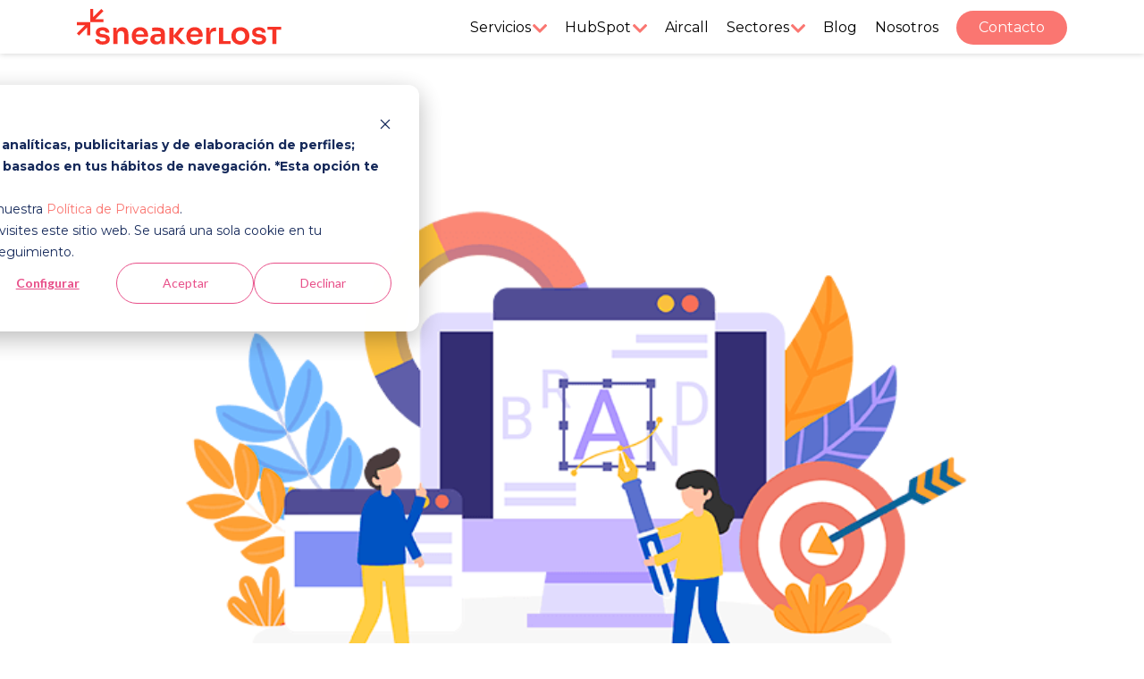

--- FILE ---
content_type: text/html; charset=UTF-8
request_url: https://www.sneakerlost.es/blog/como-definir-target-de-manera-efectiva
body_size: 13660
content:
<!doctype html><!--[if lt IE 7]> <html class="no-js lt-ie9 lt-ie8 lt-ie7" lang="es" > <![endif]--><!--[if IE 7]>    <html class="no-js lt-ie9 lt-ie8" lang="es" >        <![endif]--><!--[if IE 8]>    <html class="no-js lt-ie9" lang="es" >               <![endif]--><!--[if gt IE 8]><!--><html class="no-js" lang="es"><!--<![endif]--><head><script type="application/javascript" id="hs-cookie-banner-scan" data-hs-allowed="true" src="/_hcms/cookie-banner/auto-blocking.js?portalId=491044&amp;domain=www.sneakerlost.es"></script>
    <meta charset="utf-8">
    <meta http-equiv="X-UA-Compatible" content="IE=edge,chrome=1">
    <meta name="author" content="Nacho Vizan">
    <meta name="description" content="Para enfocar de forma eficiente tu campaña tienes que manejar correctamente todas las variables que componen tu target: Qué es target y cómo definirlo ">
    <meta name="generator" content="HubSpot">
    <title>Definir tu target: el primer paso para orquestar tu crecimiento&nbsp;✍🎯</title>
    <link rel="shortcut icon" href="https://www.sneakerlost.es/hubfs/favicon-negativo-150x150.jpg">
    
<meta name="viewport" content="width=device-width, initial-scale=1">

    <script src="/hs/hsstatic/jquery-libs/static-1.4/jquery/jquery-1.11.2.js"></script>
<script>hsjQuery = window['jQuery'];</script>
    <meta property="og:description" content="Para enfocar de forma eficiente tu campaña tienes que manejar correctamente todas las variables que componen tu target: Qué es target y cómo definirlo ">
    <meta property="og:title" content="Definir tu target: el primer paso para orquestar tu crecimiento&nbsp;✍🎯">
    <meta name="twitter:description" content="Para enfocar de forma eficiente tu campaña tienes que manejar correctamente todas las variables que componen tu target: Qué es target y cómo definirlo ">
    <meta name="twitter:title" content="Definir tu target: el primer paso para orquestar tu crecimiento&nbsp;✍🎯">

    

    
    <style>
a.cta_button{-moz-box-sizing:content-box !important;-webkit-box-sizing:content-box !important;box-sizing:content-box !important;vertical-align:middle}.hs-breadcrumb-menu{list-style-type:none;margin:0px 0px 0px 0px;padding:0px 0px 0px 0px}.hs-breadcrumb-menu-item{float:left;padding:10px 0px 10px 10px}.hs-breadcrumb-menu-divider:before{content:'›';padding-left:10px}.hs-featured-image-link{border:0}.hs-featured-image{float:right;margin:0 0 20px 20px;max-width:50%}@media (max-width: 568px){.hs-featured-image{float:none;margin:0;width:100%;max-width:100%}}.hs-screen-reader-text{clip:rect(1px, 1px, 1px, 1px);height:1px;overflow:hidden;position:absolute !important;width:1px}
</style>

<link rel="stylesheet" href="https://www.sneakerlost.es/hubfs/hub_generated/module_assets/1/14796972737/1744643845325/module_Stylesheets.css">

    <meta name="viewport" content="width=device-width, initial-scale=1, shrink-to-fit=no">
    
    <link rel="stylesheet" href="https://www.sneakerlost.es/hubfs/design%20framework/css/bootstrap.css">

    
    <link rel="stylesheet" href="https://www.sneakerlost.es/hubfs/design%20framework/icons/fontawesome/css/font-awesome.min.css">

    
    <link href="https://fonts.googleapis.com/css?family=Montserrat:300,400,700|Playfair+Display:400,700&amp;display=swap" rel="stylesheet"> 
    
    
    <link href="https://www.sneakerlost.es/hubfs/design%20framework/css/formMarkup.css" rel="stylesheet"> 

    
    <link href="https://www.sneakerlost.es/hubfs/sneakerlost-owlCarousel/owl.carousel.min.css" rel="stylesheet"> 

   
    <link rel="preconnect" href="https://fonts.googleapis.com">
    <link rel="preconnect" href="https://fonts.gstatic.com" crossorigin>
    <link href="https://fonts.googleapis.com/css2?family=Montserrat:wght@100;200;400;600;800&amp;display=swap" rel="stylesheet">

    <link rel="preconnect" href="https://fonts.googleapis.com">
    <link rel="preconnect" href="https://fonts.gstatic.com" crossorigin>
    <link href="https://fonts.googleapis.com/css2?family=Sora:wght@100..800&amp;display=swap" rel="stylesheet">


<link rel="stylesheet" href="https://www.sneakerlost.es/hubfs/hub_generated/module_assets/1/12848679835/1742888120391/module_Top_Menu.min.css">
<link rel="stylesheet" href="https://www.sneakerlost.es/hubfs/hub_generated/module_assets/1/29124555583/1743434303230/module_2005_Top_Menu.min.css">
<link rel="stylesheet" href="https://www.sneakerlost.es/hubfs/hub_generated/module_assets/1/18587148896/1742888131715/module_Blog_Single.min.css">
<link rel="stylesheet" href="https://www.sneakerlost.es/hubfs/hub_generated/module_assets/1/18444554654/1742888129542/module_Topics.min.css">
<link rel="stylesheet" href="https://www.sneakerlost.es/hubfs/hub_generated/module_assets/1/29729239071/1742888220930/module_Footer_copia.min.css">
    <script type="application/ld+json">
{
  "mainEntityOfPage" : {
    "@type" : "WebPage",
    "@id" : "https://www.sneakerlost.es/blog/como-definir-target-de-manera-efectiva"
  },
  "author" : {
    "name" : "Nacho Vizan",
    "url" : "https://www.sneakerlost.es/blog/author/nacho-vizan",
    "@type" : "Person"
  },
  "headline" : "Definir tu target: el primer paso para orquestar tu crecimiento ✍🎯",
  "datePublished" : "2019-11-12T14:56:00.000Z",
  "dateModified" : "2025-04-09T11:25:26.034Z",
  "publisher" : {
    "name" : "SNEAKERLOST SL",
    "logo" : {
      "url" : "https://www.sneakerlost.es/hubfs/2025/Logo/logo-sneakerlost.svg",
      "@type" : "ImageObject"
    },
    "@type" : "Organization"
  },
  "@context" : "https://schema.org",
  "@type" : "BlogPosting",
  "image" : [ "https://www.sneakerlost.es/hubfs/2020/FOTOS-POST/Que-es-y-como-definir-tu-target-de-manera-efectiva-02.png" ]
}
</script>

<script src="https://cdn.jsdelivr.net/npm/vue@2.6.0"></script>

    
<!--  Added by GoogleAnalytics integration -->
<script>
var _hsp = window._hsp = window._hsp || [];
_hsp.push(['addPrivacyConsentListener', function(consent) { if (consent.allowed || (consent.categories && consent.categories.analytics)) {
  (function(i,s,o,g,r,a,m){i['GoogleAnalyticsObject']=r;i[r]=i[r]||function(){
  (i[r].q=i[r].q||[]).push(arguments)},i[r].l=1*new Date();a=s.createElement(o),
  m=s.getElementsByTagName(o)[0];a.async=1;a.src=g;m.parentNode.insertBefore(a,m)
})(window,document,'script','//www.google-analytics.com/analytics.js','ga');
  ga('create','UA-55678363-1','auto');
  ga('send','pageview');
}}]);
</script>

<!-- /Added by GoogleAnalytics integration -->

<!--  Added by GoogleAnalytics4 integration -->
<script>
var _hsp = window._hsp = window._hsp || [];
window.dataLayer = window.dataLayer || [];
function gtag(){dataLayer.push(arguments);}

var useGoogleConsentModeV2 = true;
var waitForUpdateMillis = 1000;


if (!window._hsGoogleConsentRunOnce) {
  window._hsGoogleConsentRunOnce = true;

  gtag('consent', 'default', {
    'ad_storage': 'denied',
    'analytics_storage': 'denied',
    'ad_user_data': 'denied',
    'ad_personalization': 'denied',
    'wait_for_update': waitForUpdateMillis
  });

  if (useGoogleConsentModeV2) {
    _hsp.push(['useGoogleConsentModeV2'])
  } else {
    _hsp.push(['addPrivacyConsentListener', function(consent){
      var hasAnalyticsConsent = consent && (consent.allowed || (consent.categories && consent.categories.analytics));
      var hasAdsConsent = consent && (consent.allowed || (consent.categories && consent.categories.advertisement));

      gtag('consent', 'update', {
        'ad_storage': hasAdsConsent ? 'granted' : 'denied',
        'analytics_storage': hasAnalyticsConsent ? 'granted' : 'denied',
        'ad_user_data': hasAdsConsent ? 'granted' : 'denied',
        'ad_personalization': hasAdsConsent ? 'granted' : 'denied'
      });
    }]);
  }
}

gtag('js', new Date());
gtag('set', 'developer_id.dZTQ1Zm', true);
gtag('config', 'G-RN10Q3FGNV');
</script>
<script async src="https://www.googletagmanager.com/gtag/js?id=G-RN10Q3FGNV"></script>

<!-- /Added by GoogleAnalytics4 integration -->

<!--  Added by GoogleTagManager integration -->
<script>
var _hsp = window._hsp = window._hsp || [];
window.dataLayer = window.dataLayer || [];
function gtag(){dataLayer.push(arguments);}

var useGoogleConsentModeV2 = true;
var waitForUpdateMillis = 1000;



var hsLoadGtm = function loadGtm() {
    if(window._hsGtmLoadOnce) {
      return;
    }

    if (useGoogleConsentModeV2) {

      gtag('set','developer_id.dZTQ1Zm',true);

      gtag('consent', 'default', {
      'ad_storage': 'denied',
      'analytics_storage': 'denied',
      'ad_user_data': 'denied',
      'ad_personalization': 'denied',
      'wait_for_update': waitForUpdateMillis
      });

      _hsp.push(['useGoogleConsentModeV2'])
    }

    (function(w,d,s,l,i){w[l]=w[l]||[];w[l].push({'gtm.start':
    new Date().getTime(),event:'gtm.js'});var f=d.getElementsByTagName(s)[0],
    j=d.createElement(s),dl=l!='dataLayer'?'&l='+l:'';j.async=true;j.src=
    'https://www.googletagmanager.com/gtm.js?id='+i+dl;f.parentNode.insertBefore(j,f);
    })(window,document,'script','dataLayer','GTM-PHRFHNS');

    window._hsGtmLoadOnce = true;
};

_hsp.push(['addPrivacyConsentListener', function(consent){
  if(consent.allowed || (consent.categories && consent.categories.analytics)){
    hsLoadGtm();
  }
}]);

</script>

<!-- /Added by GoogleTagManager integration -->


<!-- Google Tag Manager -->
<script>(function(w,d,s,l,i){w[l]=w[l]||[];w[l].push({'gtm.start':
new Date().getTime(),event:'gtm.js'});var f=d.getElementsByTagName(s)[0],
j=d.createElement(s),dl=l!='dataLayer'?'&l='+l:'';j.async=true;j.src=
'https://www.googletagmanager.com/gtm.js?id='+i+dl;f.parentNode.insertBefore(j,f);
})(window,document,'script','dataLayer','GTM-PSV8TH');</script>
<!-- End Google Tag Manager -->


<script type="application/ld+json">
{
  "@context": "https://schema.org",
  "@graph": [
    {
      "@type": "Organization",
      "@id": "https://www.sneakerlost.es/#org",
      "name": "Sneakerlost",
      "url": "https://www.sneakerlost.es/",
      "logo": {
        "@type": "ImageObject",
        "url": "https://www.sneakerlost.es/hubfs/2025/Logo/logo-snk-blanco.png"
      },
      "image": {
        "@type": "ImageObject",
        "url": "https://www.sneakerlost.es/hubfs/2025/Logo/logo-snk-blanco.png"
      },
      "sameAs": [
        "https://www.linkedin.com/company/sneakerlost",
        "https://www.youtube.com/@sneakerlost-tutoriales-hubspot"
      ],
      "contactPoint": [
        {
          "@type": "ContactPoint",
          "contactType": "customer support",
          "telephone": "+34 914147804",
          "email": "hola@sneakerlost.es",
          "areaServed": "ES",
          "availableLanguage": ["es-ES","en-GB"]
        }
      ]
    },
    {
      "@type": "WebSite",
      "@id": "https://www.sneakerlost.es/#website",
      "url": "https://www.sneakerlost.es/",
      "name": "Sneakerlost",
      "inLanguage": "es-ES",
      "publisher": { "@id": "https://www.sneakerlost.es/#org" }
    }
  ]
}
</script>


<link rel="amphtml" href="https://www.sneakerlost.es/blog/como-definir-target-de-manera-efectiva?hs_amp=true">

<meta property="og:image" content="https://www.sneakerlost.es/hubfs/2020/FOTOS-POST/Que-es-y-como-definir-tu-target-de-manera-efectiva-02.png">
<meta property="og:image:width" content="730">
<meta property="og:image:height" content="380">
<meta property="og:image:alt" content="Definición target">
<meta name="twitter:image" content="https://www.sneakerlost.es/hubfs/2020/FOTOS-POST/Que-es-y-como-definir-tu-target-de-manera-efectiva-02.png">
<meta name="twitter:image:alt" content="Definición target">

<meta property="og:url" content="https://www.sneakerlost.es/blog/como-definir-target-de-manera-efectiva">
<meta name="twitter:card" content="summary_large_image">

<link rel="canonical" href="https://www.sneakerlost.es/blog/como-definir-target-de-manera-efectiva">

<meta property="og:type" content="article">
<link rel="alternate" type="application/rss+xml" href="https://www.sneakerlost.es/blog/rss.xml">
<meta name="twitter:domain" content="www.sneakerlost.es">
<script src="//platform.linkedin.com/in.js" type="text/javascript">
    lang: es_ES
</script>

<meta http-equiv="content-language" content="es">
<link rel="stylesheet" href="//7052064.fs1.hubspotusercontent-na1.net/hubfs/7052064/hub_generated/template_assets/DEFAULT_ASSET/1768837005847/template_layout.min.css">







</head>
<body class="   hs-content-id-4968760659 hs-blog-post hs-blog-id-2521404855" style="">
<!--  Added by AdRoll integration -->
<script type="text/javascript">
  adroll_adv_id = "EVCE4OOW7VBVLJRQ24YH7C";
  adroll_pix_id = "3S37ZXMCXVDGVDLLNOWEHP";
  var _hsp = window._hsp = window._hsp || [];
  (function () {
      var _onload = function(){
          if (document.readyState && !/loaded|complete/.test(document.readyState)){setTimeout(_onload, 10);return}
          if (!window.__adroll_loaded){__adroll_loaded=true;setTimeout(_onload, 50);return}
          _hsp.push(['addPrivacyConsentListener', function(consent) { if (consent.allowed || (consent.categories && consent.categories.advertisement)) {
            var scr = document.createElement("script");
            var host = (("https:" == document.location.protocol) ? "https://s.adroll.com" : "http://a.adroll.com");
            scr.setAttribute('async', 'true');
            scr.type = "text/javascript";
            scr.src = host + "/j/roundtrip.js";
            ((document.getElementsByTagName('head') || [null])[0] ||
                document.getElementsByTagName('script')[0].parentNode).appendChild(scr);
          }}]);
      };
      if (window.addEventListener) {window.addEventListener('load', _onload, false);}
      else {window.attachEvent('onload', _onload)}
  }());
</script>

<!-- /Added by AdRoll integration -->

<!--  Added by GoogleTagManager integration -->
<noscript><iframe src="https://www.googletagmanager.com/ns.html?id=GTM-PHRFHNS" height="0" width="0" style="display:none;visibility:hidden"></iframe></noscript>

<!-- /Added by GoogleTagManager integration -->

    <div class="header-container-wrapper">
    <div class="header-container container-fluid">

<div class="row-fluid-wrapper row-depth-1 row-number-1 ">
<div class="row-fluid ">
<div class="span12 widget-span widget-type-custom_widget " style="" data-widget-type="custom_widget" data-x="0" data-w="12">
<div id="hs_cos_wrapper_module_1571307336095103" class="hs_cos_wrapper hs_cos_wrapper_widget hs_cos_wrapper_type_module" style="" data-hs-cos-general-type="widget" data-hs-cos-type="module">




</div>

</div><!--end widget-span -->
</div><!--end row-->
</div><!--end row-wrapper -->

<div class="row-fluid-wrapper row-depth-1 row-number-2 ">
<div class="row-fluid ">
<div class="span12 widget-span widget-type-custom_widget " style="display: none;" data-widget-type="custom_widget" data-x="0" data-w="12">
<div id="hs_cos_wrapper_module_159014043194193" class="hs_cos_wrapper hs_cos_wrapper_widget hs_cos_wrapper_type_module" style="" data-hs-cos-general-type="widget" data-hs-cos-type="module">




<nav class="navbar navbar-expand-lg navbar-light bg-white fixed-top miEjemplo" id="topMenu">
	<div class="container">
        <a class="navbar-brand" href="https://www.sneakerlost.es/">
		    <img class="img-fluid" src="https://www.sneakerlost.es/hubfs/LOGO_sneaker/tireu.png" alt="Sneakerlost | Agencia Inbound Marketing" style="max-height: 60px;">
		</a>
		<button class="navbar-toggler" type="button" data-toggle="collapse" data-target="#topmenuContent" aria-controls="topmenuContent" aria-expanded="false" aria-label="Toggle navigation">
		    <span class="navbar-toggler-icon"></span>
		</button>

        <div class="collapse navbar-collapse" id="topmenuContent">
			<ul class="navbar-nav ml-auto">
				
				
				
				    <li class="nav-item dropdown ">
						<a class="nav-link dropdown-toggle" href="#" id="Servicios" role="button" data-toggle="dropdown" aria-haspopup="true" aria-expanded="false">
							Servicios
						</a>
						<div class="dropdown-menu dropdown-menu-right" aria-labelledby="Servicios">
							
							    <a class="dropdown-item" href="https://www.sneakerlost.es/servicios/estrategia">Consultoría Estratégica</a>
							
							    <a class="dropdown-item" href="https://www.sneakerlost.es/servicios/inbound-marketing">Inbound Marketing</a>
							
							    <a class="dropdown-item" href="https://www.sneakerlost.es/servicios/paid-media">Paid Media</a>
							
						</div>
					</li>
								
				
				
				
				    <li class="nav-item dropdown ">
						<a class="nav-link dropdown-toggle" href="#" id="Sectores" role="button" data-toggle="dropdown" aria-haspopup="true" aria-expanded="false">
							Sectores
						</a>
						<div class="dropdown-menu dropdown-menu-right" aria-labelledby="Sectores">
							
							    <a class="dropdown-item" href="https://www.sneakerlost.es/industria/marketing-turistico">Turístico</a>
							
							    <a class="dropdown-item" href="https://www.sneakerlost.es/industria/marketing-saas">SaaS</a>
							
							    <a class="dropdown-item" href="https://www.sneakerlost.es/industria/marketing-educativo">Educación</a>
							
						</div>
					</li>
								
				
				
				
				    <li class="nav-item dropdown  active ">
						<a class="nav-link dropdown-toggle" href="#" id="Academia" role="button" data-toggle="dropdown" aria-haspopup="true" aria-expanded="false">
							Academia
						</a>
						<div class="dropdown-menu dropdown-menu-right" aria-labelledby="Academia">
							
							    <a class="dropdown-item" href="https://www.sneakerlost.es/blog">Blog</a>
							
							    <a class="dropdown-item" href="https://www.sneakerlost.es/academia">Academia</a>
							
						</div>
					</li>
								
				
				
				
				    <li class="nav-item ">
				        <a class="nav-link" href="https://www.sneakerlost.es/quienes-somos" tabindex="-1" aria-disabled="true">Nosotros</a>
			        </li>
								
				
			</ul>
        </div>
	</div>
</nav></div>

</div><!--end widget-span -->
</div><!--end row-->
</div><!--end row-wrapper -->

<div class="row-fluid-wrapper row-depth-1 row-number-3 ">
<div class="row-fluid ">
<div class="span12 widget-span widget-type-custom_widget " style="" data-widget-type="custom_widget" data-x="0" data-w="12">
<div id="hs_cos_wrapper_module_159005030842327" class="hs_cos_wrapper hs_cos_wrapper_widget hs_cos_wrapper_type_module" style="" data-hs-cos-general-type="widget" data-hs-cos-type="module"><!--
<div class="Header">
      <div class="Header-conatiner">
        <div class="container-utils">
          <div class="btn-menu-container"></div>
          <div class="logo-contaniner">
            <a href="https://www.sneakerlost.es/">
              <img
                src="https://www.sneakerlost.es/hubfs/2020/WEB-NUEVA-2020/Logo-Sneakerlost-Web-01-01.svg"
                alt="Sneakerlost | Agencia Inbound Marketing"
                style="max-height: 60px;"
              />
            </a>
          </div>
          <div class="contact-conntainer">
            <a href="https://www.sneakerlost.es/agencia-inbound-marketing" role="menuitem">Contacto</a>
          </div>
        </div>
        <ul>
          <li
            class="hs-menu-item hs-menu-depth-1 hs-item-has-children"
            role="menu"
          >
            <a
              href="javascript:;"
              aria-haspopup="true"
              aria-expanded="false"
              role="menuitem"
              >Servicios</a
            >

            <ul class="hs-menu-children-wrapper">
              <li class="hs-menu-item hs-menu-depth-2" role="menuitem">
                <a
                  href="https://www.sneakerlost.es/servicios/estrategia"
                  role="menuitem"
                  >Consultoría estratégica</a
                >
              </li>
              <li class="hs-menu-item hs-menu-depth-2" role="menuitem">
                <a
                  href="https://www.sneakerlost.es/servicios/inbound-marketing"
                  role="menuitem"
                  >Inbound marketing</a
                >
              </li>
              <li class="hs-menu-item hs-menu-depth-2" role="menuitem">
                <a href="https://www.sneakerlost.es/servicios/diseno-web" role="menuitem">Diseño web</a>
              </li>
              <li
                class="hs-menu-item hs-menu-depth-2 hs-item-has-children"
                role="menuitem"
              >
                <a
                  href="https://www.sneakerlost.es/servicios/paid-media"
                  role="menuitem"
                  >Paid media</a
                >
                <ul class="hs-menu-children-wrapper">
                  <li class="hs-menu-item hs-menu-depth-3">
                    <a
                      href="https://www.sneakerlost.es/servicios/paid-media/google-ads"
                      role="menuitem"
                      >Google Ads</a
                    >
                  </li>
                  <li class="hs-menu-item hs-menu-depth-3">
                    <a
                      href="https://www.sneakerlost.es/servicios/paid-media/social-ads"
                      role="menuitem"
                      >Social Ads</a
                    >
                  </li>
                  <li class="hs-menu-item hs-menu-depth-3">
                    <a href="https://www.sneakerlost.es/servicios/paid-media/publicidad-programatica" role="menuitem"
                      >Publicidad programática</a
                    >
                  </li>
                </ul>
              </li>
              <li class="hs-menu-item hs-menu-depth-2" role="menuitem">
                <a
                  href="https://www.sneakerlost.es/servicios/hubspot"
                  role="menuitem"
                  >HubSpot</a
                >
              </li>
            </ul>
          </li>
          <li
            class="hs-menu-item hs-menu-depth-1 hs-item-has-children"
            role="menu"
          >
            <a
              href="javascript:;"
              aria-haspopup="true"
              aria-expanded="false"
              role="menuitem"
              >Sectores</a
            >
            <ul class="hs-menu-children-wrapper">
              <li class="hs-menu-item hs-menu-depth-2" role="menuitem">
                <a
                  href="https://www.sneakerlost.es/industria/marketing-turistico"
                  role="menuitem"
                  >Sector turístico</a
                >
              </li>
              <li class="hs-menu-item hs-menu-depth-2" role="menuitem">
                <a
                  href="https://www.sneakerlost.es/industria/marketing-industrial"
                  role="menuitem"
                  >Sector industrial</a
                >
              </li>
              <li class="hs-menu-item hs-menu-depth-2" role="menuitem">
                <a
                  href="https://www.sneakerlost.es/industria/marketing-saas"
                  role="menuitem"
                  >SaaS</a
                >
              </li>
              <li class="hs-menu-item hs-menu-depth-2" role="menuitem">
                <a
                  href="https://www.sneakerlost.es/industria/marketing-educativo"
                  role="menuitem"
                  >Sector educativo</a
                >
              </li>
            </ul>
          </li>
          <li
            class="hs-menu-item hs-menu-depth-1 hs-item-has-children"
            role="menu"
          >
            <a
              href="javascript:;"
              aria-haspopup="true"
              aria-expanded="false"
              role="menuitem"
              >Academia</a
            >
            <ul class="hs-menu-children-wrapper">
              <li class="hs-menu-item hs-menu-depth-2" role="menuitem">
                <a href="https://www.sneakerlost.es/academia" role="menuitem">Guías</a>
              </li>
              <li class="hs-menu-item hs-menu-depth-2" role="menuitem">
                <a
                  href="https://www.sneakerlost.es/calculadora-cltv-cac"
                  role="menuitem"
                  >Calculadoras</a
                >
              </li>
              <li class="hs-menu-item hs-menu-depth-2" role="menuitem">
                <a
                  href="https://www.sneakerlost.es/academia"
                  role="menuitem"
                  >(Videos)</a
                >
              </li>
            </ul>
          </li>
          <li class="hs-menu-item hs-menu-depth-1">
            <a href="https://www.sneakerlost.es/quienes-somos" role="menuitem">Nosotros</a>
          </li>
          <li class="hs-menu-item hs-menu-depth-1">
            <a href="https://www.sneakerlost.es/blog" role="menuitem">Blog</a>
          </li>
          <li class="hs-menu-item hs-menu-depth-1 hs-menu-item-contact">
            <a href="https://www.sneakerlost.es/agencia-inbound-marketing" role="menuitem">Contacto</a>
          </li>
        </ul>
      </div>
    </div>
-->



 <div class="Header">
      <div class="Header-conatiner">
        <div class="container-utils">
          <div class="btn-menu-container">
            
          </div>
          <div class="logo-contaniner">
            <a href="https://www.sneakerlost.es/">
              <!--https://www.sneakerlost.es/hubfs/2020/WEB-NUEVA-2020/Logo-Sneakerlost-Web-01-01.svg-->
              <img src="https://www.sneakerlost.es/hubfs/2025/Logo/logo-sneakerlost.svg" alt="Logo de Sneakerlost" style="max-height: 40px;filter: invert(30%) sepia(66%) saturate(5424%) hue-rotate(349deg) brightness(102%) contrast(94%);">
            </a>
          </div>
          <div class="contact-conntainer">
            <a href="/agencia-inbound-marketing" role="menuitem">Contacto</a>
          </div>
        </div>
      
   
        
        <div class="editable">
        <span id="hs_cos_wrapper_module_159005030842327_" class="hs_cos_wrapper hs_cos_wrapper_widget hs_cos_wrapper_type_menu" style="" data-hs-cos-general-type="widget" data-hs-cos-type="menu"><div id="hs_menu_wrapper_module_159005030842327_" class="hs-menu-wrapper active-branch flyouts hs-menu-flow-horizontal" role="navigation" data-sitemap-name="default" data-menu-id="29124197629" aria-label="Navigation Menu">
 <ul role="menu" class="active-branch">
  <li class="hs-menu-item hs-menu-depth-1 hs-item-has-children" role="none"><a href="javascript:;" aria-haspopup="true" aria-expanded="false" role="menuitem">Servicios</a>
   <ul role="menu" class="hs-menu-children-wrapper">
    <li class="hs-menu-item hs-menu-depth-2" role="none"><a href="https://www.sneakerlost.es/servicios/inbound-marketing" role="menuitem">Inbound marketing</a></li>
    <li class="hs-menu-item hs-menu-depth-2" role="none"><a href="https://www.sneakerlost.es/servicios/ventas-b2b" role="menuitem">Lead generation</a></li>
    <li class="hs-menu-item hs-menu-depth-2" role="none"><a href="/servicios/diseno-web" role="menuitem">Diseño web</a></li>
    <li class="hs-menu-item hs-menu-depth-2" role="none"><a href="https://www.sneakerlost.es/servicios/paid-media" role="menuitem">Paid media</a></li>
    <li class="hs-menu-item hs-menu-depth-2" role="none"><a href="https://www.sneakerlost.es/servicios/estrategia" role="menuitem">Consultoría estratégica</a></li>
    <li class="hs-menu-item hs-menu-depth-2" role="none"><a href="https://www.sneakerlost.es/servicios/account-based-marketing" role="menuitem">Account Based Marketing AMB</a></li>
   </ul></li>
  <li class="hs-menu-item hs-menu-depth-1 hs-item-has-children" role="none"><a href="javascript:;" aria-haspopup="true" aria-expanded="false" role="menuitem">HubSpot</a>
   <ul role="menu" class="hs-menu-children-wrapper">
    <li class="hs-menu-item hs-menu-depth-2" role="none"><a href="https://www.sneakerlost.es/servicios/hubspot" role="menuitem">Onboarding</a></li>
    <li class="hs-menu-item hs-menu-depth-2" role="none"><a href="https://www.sneakerlost.es/servicios/hubspot/consultores" role="menuitem">Consultoría</a></li>
    <li class="hs-menu-item hs-menu-depth-2" role="none"><a href="https://www.sneakerlost.es/servicios/hubspot/integraciones" role="menuitem">Integraciones</a></li>
    <li class="hs-menu-item hs-menu-depth-2" role="none"><a href="https://www.sneakerlost.es/servicios/hubspot/formacion" role="menuitem">Formación</a></li>
    <li class="hs-menu-item hs-menu-depth-2" role="none"><a href="https://www.sneakerlost.es/servicios/hubspot/academy" role="menuitem">Video Tutoriales</a></li>
    <li class="hs-menu-item hs-menu-depth-2" role="none"><a href="https://www.sneakerlost.es/servicios/hubspot/demo" role="menuitem">Solicitar Demo</a></li>
   </ul></li>
  <li class="hs-menu-item hs-menu-depth-1" role="none"><a href="https://www.sneakerlost.es/servicios/aircall" role="menuitem">Aircall</a></li>
  <li class="hs-menu-item hs-menu-depth-1 hs-item-has-children" role="none"><a href="javascript:;" aria-haspopup="true" aria-expanded="false" role="menuitem">Sectores</a>
   <ul role="menu" class="hs-menu-children-wrapper">
    <li class="hs-menu-item hs-menu-depth-2" role="none"><a href="https://www.sneakerlost.es/industria/marketing-industrial" role="menuitem">B2B</a></li>
    <li class="hs-menu-item hs-menu-depth-2" role="none"><a href="https://www.sneakerlost.es/industria/marketing-saas" role="menuitem">SaaS</a></li>
    <li class="hs-menu-item hs-menu-depth-2" role="none"><a href="https://www.sneakerlost.es/industria/marketing-turistico" role="menuitem">Turístico</a></li>
    <li class="hs-menu-item hs-menu-depth-2" role="none"><a href="https://www.sneakerlost.es/industria/marketing-educativo" role="menuitem">Educativo</a></li>
   </ul></li>
  <li class="hs-menu-item hs-menu-depth-1 active active-branch" role="none"><a href="https://www.sneakerlost.es/blog" role="menuitem">Blog</a></li>
  <li class="hs-menu-item hs-menu-depth-1" role="none"><a href="/quienes-somos" role="menuitem">Nosotros</a></li>
  <li class="hs-menu-item hs-menu-depth-1" role="none"><a href="/agencia-inbound-marketing" role="menuitem">Contacto</a></li>
 </ul>
</div></span>
        </div>
        

        
       
       
</div>
 <!--  <div class="aviso"><a href="/kit-digital">CONSIGUE HASTA <strong>12.000€</strong> CON EL KIT DIGITAL. SOMOS AGENTES DIGITALIZADORES CERTIFICADOS. <strong>INFÓRMATE AQUÍ</strong></a></div> 
   <div class="avisoMobile"><a href="/kit-digital">KIT DIGITAL, SOMOS AGENTES DIGITALIZADORES <strong>INFÓRMATE AQUÍ</strong></a></div>-->
    </div></div>

</div><!--end widget-span -->
</div><!--end row-->
</div><!--end row-wrapper -->

    </div><!--end header -->
</div><!--end header wrapper -->

<div class="body-container-wrapper">
    <div class="body-container container-fluid">

<div class="row-fluid-wrapper row-depth-1 row-number-1 ">
<div class="row-fluid ">
<div class="span12 widget-span widget-type-custom_widget " style="" data-widget-type="custom_widget" data-x="0" data-w="12">
<div id="hs_cos_wrapper_module_1571325099792789" class="hs_cos_wrapper hs_cos_wrapper_widget hs_cos_wrapper_type_module" style="" data-hs-cos-general-type="widget" data-hs-cos-type="module"><link rel="preconnect" href="https://fonts.googleapis.com">
    <link rel="preconnect" href="https://fonts.gstatic.com" crossorigin>
    <link href="https://fonts.googleapis.com/css2?family=Sora:wght@100..800&amp;display=swap" rel="stylesheet">
</div>

</div><!--end widget-span -->
</div><!--end row-->
</div><!--end row-wrapper -->

<div class="row-fluid-wrapper row-depth-1 row-number-2 ">
<div class="row-fluid ">

</div><!--end row-->
</div><!--end row-wrapper -->

<div class="row-fluid-wrapper row-depth-1 row-number-3 ">
<div class="row-fluid ">

</div><!--end row-->
</div><!--end row-wrapper -->

<div class="row-fluid-wrapper row-depth-1 row-number-4 ">
<div class="row-fluid ">
<div class="span12 widget-span widget-type-custom_widget " style="" data-widget-type="custom_widget" data-x="0" data-w="12">
<div id="hs_cos_wrapper_module_1571323752288699" class="hs_cos_wrapper hs_cos_wrapper_widget hs_cos_wrapper_type_module" style="" data-hs-cos-general-type="widget" data-hs-cos-type="module">
</div>

</div><!--end widget-span -->
</div><!--end row-->
</div><!--end row-wrapper -->

<div class="row-fluid-wrapper row-depth-1 row-number-5 ">
<div class="row-fluid ">
<div class="span12 widget-span widget-type-custom_widget " style="" data-widget-type="custom_widget" data-x="0" data-w="12">
<div id="hs_cos_wrapper_module_157286044400576" class="hs_cos_wrapper hs_cos_wrapper_widget hs_cos_wrapper_type_module" style="" data-hs-cos-general-type="widget" data-hs-cos-type="module">






<div class="container single-post">
	
	
	<div class="row my-3">
		<div class="col-12">
			<img class="img-fluid w-100" src="https://www.sneakerlost.es/hubfs/2020/FOTOS-POST/Que-es-y-como-definir-tu-target-de-manera-efectiva-02.png?noresize" alt="Definición target">
		</div>
	</div>
	
	
	<div class="row">
		
		<div class="col-lg-9">
			
			
			<div class="row my-3">				
				<div class="col-12">
					<h1 style="font-family: var(--font-family-monospace)">
						Definir tu target: el primer paso para orquestar tu crecimiento&nbsp;✍🎯
					</h1>
				</div>
			</div>

			
			
			<div class="row my-3">
				<div class="col-12">
					<p class="h6">
						Nacho Vizan	<br>
						12 de noviembre de 2019 
					</p>
				</div>
			</div>
			
			
						
			<div class="row">
				<div class="col-md-4">
					<hr class="bg-primary mt-1">
				</div>
			</div>
			
						
			<div class="row mb-3">
				<div class="col-12 social_sharing">
					<a class="btn mx-1 p-1 btn-primary text-white rounded-0 d-inline-flex flex-row justify-content-center align-items-center" target="_blank" href="https://www.facebook.com/sharer/sharer.php?u=https://www.sneakerlost.es/blog/como-definir-target-de-manera-efectiva">
						<i class="fa fa-facebook-f" aria-hidden="true"></i>
					</a>
					<a class="btn mx-1 p-1 btn-primary text-white rounded-0 d-inline-flex flex-row justify-content-center align-items-center" target="_blank" href="https://www.linkedin.com/cws/share?url=https://www.sneakerlost.es/blog/como-definir-target-de-manera-efectiva">
						<i class="fa fa-linkedin" aria-hidden="true"></i>
					</a>
					<a class="btn mx-1 p-1 btn-primary text-white rounded-0 d-inline-flex flex-row justify-content-center align-items-center" target="_blank" href="https://twitter.com/intent/tweet?text=Definir%20tu%20target:%20el%20primer%20paso%20para%20orquestar%20tu%20crecimiento&nbsp;✍🎯&amp;url=https://www.sneakerlost.es/blog/como-definir-target-de-manera-efectiva">
						<i class="fa fa-twitter" aria-hidden="true"></i>
					</a>	
				</div>
			</div>
				
			
			
			
			
			<div class="row my-3">
				<div class="col-12">
					<span id="hs_cos_wrapper_post_body" class="hs_cos_wrapper hs_cos_wrapper_meta_field hs_cos_wrapper_type_rich_text" style="" data-hs-cos-general-type="meta_field" data-hs-cos-type="rich_text"><script type="application/ld+json">

    {
    "@context" : "http://schema.org",
    "@type" : "Article",
    "headline" : "Qué es y cómo definir tu target de manera efectiva",
    "image" : "https://www.sneakerlost.es/hubfs/Que-es-y-como-definir-tu-target-de-manera-efectiva.jpg",
    "keywords" : ["Qué es target"],
    "datePublished" : "2019-06-04 11:39:34",
    "dateModified" : "2019-12-29 15:56:00",
    "articleSection" : ["Concetos de Marketing"],
    "creator" : "Nacho Vizan",
    "author" : "Nacho Vizan",
    "publisher" : "Sneakerlost",
    "articleBody" : "Para enfocar de forma eficiente tu campaña tienes que manejar correctamente todas las variables que componen tu target: Qué es target y cómo definirlo",
    "mainEntityOfPage" : "True"
    }

  </script><p>&nbsp;</p>
<p><span style="font-weight: bold;">Conocer a tu audiencia</span> ya no es una ventaja. Es una <span style="font-weight: bold;">condición para crecer</span>.</p>
<p>En un entorno saturado de mensajes, la clave no está en comunicar más, sino en conectar mejor. Y para eso, necesitas tener claro a quién le hablas, qué necesita, qué le emociona y cómo toma decisiones.<!--more--></p>
<p>En Sneakerlost, <span style="font-weight: bold;">definimos el target</span> no como una ficha demográfica, sino <span style="font-weight: bold;">como el punto de partida para orquestar una experiencia de marca coherente, relevante y transformadora</span>.</p>
<h2 style="font-weight: bold;">&nbsp;</h2>
<h2 style="font-weight: bold;">¿Qué es realmente el "target"?</h2>
<p style="line-height: 1;">&nbsp;</p>
<p>Tu target es el conjunto de personas a las que quieres llegar con tu producto o servicio. Pero en un modelo de crecimiento orquestado, no es solo eso. <span style="font-weight: bold;">Es el núcleo sobre el que se construyen tus mensajes, tus canales, tu funnel y hasta tu roadmap de producto.</span></p>
<p style="line-height: 1;">&nbsp;</p>
<h3 style="font-size: 24px;"><span style="font-weight: bold;">Conocer a tu target de forma profunda te permite</span>:</h3>
<p>&nbsp;</p>
<p><span style="font-weight: normal;">Dirigir tus recursos a las <span style="font-weight: bold;">personas con</span></span><span style="font-weight: bold;"> mayor probabilidad de conversión</span>.</p>
<p><span style="font-weight: bold;">Personalizar mensajes y experiencias</span> que realmente impacten.</p>
<p>Construir <span style="font-weight: bold;">relaciones sostenibles</span>, no solo ventas puntuales.</p>
<p>&nbsp;</p>
<h2 style="font-weight: bold;">Target vs. Buyer Persona: lo funcional vs. lo emocional</h2>
<p>&nbsp;</p>
<p><span style="font-weight: bold;">Definir el target es establecer los límites del juego</span>: edad, ubicación, sector, rol, etc.</p>
<p><span style="font-weight: bold;">Construir buyer personas es ponerle cara</span>, voz y emociones a ese conjunto.</p>
<p>&nbsp;</p>
<p>En Sneakerlost trabajamos ambos niveles, porque necesitamos saber:</p>
<p><span style="font-weight: bold;">Qué datos definen a tu cliente ideal</span>.</p>
<p style="font-weight: bold;">Qué miedos, deseos o fricciones afectan su decisión de compra.</p>
<p>&nbsp;</p>
<h2 style="font-weight: bold;">Cómo definimos un target de forma efectiva (y accionable)</h2>
<p>&nbsp;</p>
<p style="font-weight: bold;">1) Investigamos, pero con foco.</p>
<p>No buscamos saberlo todo, sino lo que realmente marca la diferencia:</p>
<p>Datos demográficos: edad, ubicación, profesión, rol dentro de la empresa.</p>
<p>Datos contextuales: etapa del negocio, retos actuales, canales de información.</p>
<p>Datos psicográficos: valores, estilos de vida, intereses, puntos de dolor.</p>
<p>&nbsp;</p>
<p><span style="font-weight: bold;">2) Hablamos con clientes reales.</span></p>
<p>Ninguna herramienta sustituye una buena conversación. Usamos <span style="font-weight: bold;">entrevistas, encuestas y focus groups para profundizar en insights reales</span>.</p>
<p>&nbsp;</p>
<p><span style="font-weight: bold;">3) Usamos datos de plataformas clave.</span></p>
<p>Integramos información de:</p>
<p>Google Analytics / GA4</p>
<p>CRM y herramientas de automatización (como HubSpot)</p>
<p>Redes sociales y plataformas de anuncios</p>
<p>&nbsp;</p>
<p><span style="font-weight: bold;">4) Validamos con marketing activo.</span></p>
<p><span style="font-weight: bold;">Lanzamos campañas de test</span> para comprobar si los targets definidos convierten mejor. No teorizamos. Experimentamos.</p>
<p>&nbsp;</p>
<p><span style="font-weight: bold;">5) Iteramos, porque los targets evolucionan.</span></p>
<p>Lo que funcionaba hace 6 meses puede no funcionar hoy. Por eso <span style="font-weight: bold;">trabajamos con sistemas vivos, que se adaptan al mercado y al cliente</span>.</p>
<p><span style="font-weight: bold;">Ejemplo real:</span> redefinir el target para multiplicar conversiones</p>
<p>Una <span style="font-weight: bold;">marca B2B SaaS acudió a Sneakerlost con una idea clara de su target</span>: directores de marketing en empresas tecnológicas. Sin embargo, el buyer real que tomaba la decisión era el equipo de operaciones, que buscaba eficiencia y automatización, no branding.</p>
<p><span style="font-weight: bold;">Reorientamos el mensaje, los canales y el tono</span>. Resultado: +38% de conversión en 60 días.</p>
<p>&nbsp;</p>
<h2 style="font-weight: bold;">Herramientas para definir y activar tu target</h2>
<p>Google Forms + Typeform (encuestas)</p>
<p>Hotjar + Clarity (mapas de calor y comportamiento)</p>
<p><a href="/blog/por-que-elegir-hubspot" rel="noopener" target="_blank">HubSpot</a> + Salesforce (segmentación avanzada y lead scoring)</p>
<p>SEMrush + Answer The Public (análisis de demanda e intención)</p>
<p style="font-weight: bold;">&nbsp;</p>
<p style="font-weight: bold;">Tu target no es un segmento. Es una oportunidad de conectar.</p>
<p>&nbsp;</p>
<p>En Sneakerlost no segmentamos por segmentar. <span style="font-weight: bold;">Creamos sistemas de crecimiento que empiezan entendiendo a tu cliente, y terminan diseñando cada paso para que quiera quedarse.</span></p>
<p><span style="font-weight: bold;">¿Ahora quieres aprender a fijar <a href="/blog/fijar-objetivos-smart-de-una-empresa" rel="noopener" target="_blank">objetivos SMART</a>?</span></p>
<p>&nbsp;</p>
<p>📈 ¿Listo para redibujar tu estrategia desde quien importa: tu cliente?</p>
<p>👉 <a href="/agencia-inbound-marketing" rel="noopener" target="_blank">Solicita una sesión gratuita de alineación de target</a></p>
<p>&nbsp;</p>
<div class="d-none d-sm-block"><!--HubSpot Call-to-Action Code --><span class="hs-cta-wrapper" id="hs-cta-wrapper-711be0b9-9abf-4787-b101-a7f7640f2f50"><span class="hs-cta-node hs-cta-711be0b9-9abf-4787-b101-a7f7640f2f50" id="hs-cta-711be0b9-9abf-4787-b101-a7f7640f2f50"><!--[if lte IE 8]><div id="hs-cta-ie-element"></div><![endif]--><a href="https://cta-redirect.hubspot.com/cta/redirect/491044/711be0b9-9abf-4787-b101-a7f7640f2f50" target="_blank" rel="noopener"><img class="hs-cta-img" id="hs-cta-img-711be0b9-9abf-4787-b101-a7f7640f2f50" style="border-width:0px;" src="https://no-cache.hubspot.com/cta/default/491044/711be0b9-9abf-4787-b101-a7f7640f2f50.png" alt="Formación HubSpot"></a></span><script charset="utf-8" src="/hs/cta/cta/current.js"></script><script type="text/javascript"> hbspt.cta._relativeUrls=true;hbspt.cta.load(491044, '711be0b9-9abf-4787-b101-a7f7640f2f50', {"useNewLoader":"true","region":"na1"}); </script></span><!-- end HubSpot Call-to-Action Code --></div></span>
				</div>
			</div>
			
						
			<div class="row">
				<div class="col-md-4">
					<hr class="bg-primary mt-1">
				</div>
			</div>
		</div>
		
		
		<div class="col-lg-3">
			
			
				
			        <div class="cta_container mb-2 d-flex flex-row justify-content-center align-items-center">
						<span id="hs_cos_wrapper_module_157286044400576_" class="hs_cos_wrapper hs_cos_wrapper_widget hs_cos_wrapper_type_cta" style="" data-hs-cos-general-type="widget" data-hs-cos-type="cta"><!--HubSpot Call-to-Action Code --><span class="hs-cta-wrapper" id="hs-cta-wrapper-1f58650d-f912-4354-b5b9-c9cea6e8fd88"><span class="hs-cta-node hs-cta-1f58650d-f912-4354-b5b9-c9cea6e8fd88" id="hs-cta-1f58650d-f912-4354-b5b9-c9cea6e8fd88"><!--[if lte IE 8]><div id="hs-cta-ie-element"></div><![endif]--><a href="https://cta-redirect.hubspot.com/cta/redirect/491044/1f58650d-f912-4354-b5b9-c9cea6e8fd88" target="_blank" rel="noopener"><img class="hs-cta-img" id="hs-cta-img-1f58650d-f912-4354-b5b9-c9cea6e8fd88" style="border-width:0px;" src="https://no-cache.hubspot.com/cta/default/491044/1f58650d-f912-4354-b5b9-c9cea6e8fd88.png" alt="Formación HubSpot"></a></span><script charset="utf-8" src="/hs/cta/cta/current.js"></script><script type="text/javascript"> hbspt.cta._relativeUrls=true;hbspt.cta.load(491044, '1f58650d-f912-4354-b5b9-c9cea6e8fd88', {"useNewLoader":"true","region":"na1"}); </script></span><!-- end HubSpot Call-to-Action Code --></span>
			        </div>					
				
				
			
			
			<div class="card card-body text-center mb-3" id="inline-scrib">
			    <div class="row justify-content-center">
					<div class="col-12">
						<i class="fa fa-envelope-open-o fa-2x text-primary mb-3" aria-hidden="true"></i>
						<h5>
							Suscríbete a nuestros contenidos <i style="font-family:var(--font-family-sans-serif)">y mantente actualizado</i>
						</h5>
						<span id="hs_cos_wrapper_module_157286044400576_blog_subscribe" class="hs_cos_wrapper hs_cos_wrapper_widget hs_cos_wrapper_type_blog_subscribe" style="" data-hs-cos-general-type="widget" data-hs-cos-type="blog_subscribe">
<div id="hs_form_target_module_157286044400576_blog_subscribe_3223"></div>



</span>
					</div>
				</div>
			</div>
			
			
			<div class="card card-body bg-white mb-3">
				<p class="card-title pb-2 border-bottom border-primary" style="font-family: var(--font-family-monospace)">
					Artículos más leídos
				</p>
			    
    
    
        <a class="btn-link d-block h6" href="https://www.sneakerlost.es/blog/fijar-objetivos-smart-de-una-empresa">
			Objetivos SMART: Diseñar el crecimiento con dirección, ritmo y resultados
        </a>
	
        <a class="btn-link d-block h6" href="https://www.sneakerlost.es/blog/como-definir-target-de-manera-efectiva">
			Definir tu target: el primer paso para orquestar tu crecimiento&nbsp;✍🎯
        </a>
	
        <a class="btn-link d-block h6" href="https://www.sneakerlost.es/blog/marketing-y-ventas-la-importancia-del-analisis-de-los-datos-de">
			La importancia del análisis de los datos de marketing y ventas
        </a>
	
        <a class="btn-link d-block h6" href="https://www.sneakerlost.es/blog/marketing-industrial-7-elementos-clave">
			Los 7 elementos clave en la estrategia de marketing industrial
        </a>
	
        <a class="btn-link d-block h6" href="https://www.sneakerlost.es/blog/beneficios-y-limitaciones-de-la-ia-para-la-creacion-de-contenido">
			Beneficios y limitaciones de la IA para la creación de contenido
        </a>
	
	
			</div>
			
			
			<div class="card card-body bg-white mb-3">
				<p class="card-title pb-2 border-bottom border-primary" style="font-family: var(--font-family-monospace)">
					Artículos más recientes
				</p>
			    
    
    
        <a class="btn-link d-block h6" href="https://www.sneakerlost.es/blog/creacion-contenido-orquestado-ia">
			IA y creación de contenido: oportunidades reales y crecimiento orquestado
        </a>
	
        <a class="btn-link d-block h6" href="https://www.sneakerlost.es/blog/revops-en-el-sector-de-seguros-como-alinear-equipos-y-procesos-para-impulsar-el-crecimiento">
			RevOps en el sector de seguros: cómo alinear equipos y procesos para impulsar el crecimiento
        </a>
	
        <a class="btn-link d-block h6" href="https://www.sneakerlost.es/blog/los-10-desafios-de-la-digitalizacion-en-el-sector-de-los-seguros">
			Los 10 desafíos de la digitalización en el sector de los seguros
        </a>
	
        <a class="btn-link d-block h6" href="https://www.sneakerlost.es/blog/el-stack-tecnologico-como-motor-de-ingresos-la-clave-para-el-exito-en-revops">
			El stack tecnológico como motor de ingresos: La clave para el éxito en RevOps
        </a>
	
        <a class="btn-link d-block h6" href="https://www.sneakerlost.es/blog/domina-el-email-marketing-con-hubspot-consejos-y-mejores-practicas">
			Domina el Email Marketing con HubSpot: Consejos y mejores prácticas
        </a>
	
	
			</div>		
		</div>
	</div>
</div>

</div>

</div><!--end widget-span -->
</div><!--end row-->
</div><!--end row-wrapper -->

<div class="row-fluid-wrapper row-depth-1 row-number-6 ">
<div class="row-fluid ">
<div class="span12 widget-span widget-type-custom_widget " style="" data-widget-type="custom_widget" data-x="0" data-w="12">
<div id="hs_cos_wrapper_module_1571325593453829" class="hs_cos_wrapper hs_cos_wrapper_widget hs_cos_wrapper_type_module" style="" data-hs-cos-general-type="widget" data-hs-cos-type="module"></div>

</div><!--end widget-span -->
</div><!--end row-->
</div><!--end row-wrapper -->

<div class="row-fluid-wrapper row-depth-1 row-number-7 ">
<div class="row-fluid ">

    
<div class="span12 widget-span widget-type-custom_widget " style="" data-widget-type="custom_widget" data-x="0" data-w="12">
<div id="hs_cos_wrapper_module_157502959200587" class="hs_cos_wrapper hs_cos_wrapper_widget hs_cos_wrapper_type_module" style="" data-hs-cos-general-type="widget" data-hs-cos-type="module">


<div class="container text-center my-3 py-3">
	<div class="row">
		<div class="col-md-4 my-2 my-md-0 dropdown">
			<button class="btn btn-block rounded-0 bg-white text-body border dropdown-toggle d-flex flex-row justify-content-between align-items-center" type="button" id="selectTopics" data-toggle="dropdown" aria-haspopup="true" aria-expanded="false">
			    <span>Temas</span>
				<i class="fa fa-angle-down fa-2x text-primary" aria-hidden="true"></i>
		    </button>
			<div class="dropdown-menu" aria-labelledby="selectTopics" style="max-height: 300px; overflow-y: auto; width: calc(100% - 30px)">
				
					<a class="dropdown-item" href="https://www.sneakerlost.es/blog/topic/hubspot">
						Hubspot
					</a>
				
					<a class="dropdown-item" href="https://www.sneakerlost.es/blog/topic/marketing-industrial">
						Marketing Industrial
					</a>
				
					<a class="dropdown-item" href="https://www.sneakerlost.es/blog/topic/inbound-marketing">
						inbound marketing
					</a>
				
					<a class="dropdown-item" href="https://www.sneakerlost.es/blog/topic/inbound-marketig">
						Inbound marketig
					</a>
				
					<a class="dropdown-item" href="https://www.sneakerlost.es/blog/topic/leads">
						Leads
					</a>
				
					<a class="dropdown-item" href="https://www.sneakerlost.es/blog/topic/educación">
						Educación
					</a>
				
					<a class="dropdown-item" href="https://www.sneakerlost.es/blog/topic/estrategia-de-marketing">
						estrategia de marketing
					</a>
				
					<a class="dropdown-item" href="https://www.sneakerlost.es/blog/topic/marketing-turistico">
						marketing turistico
					</a>
				
					<a class="dropdown-item" href="https://www.sneakerlost.es/blog/topic/diseño-web">
						Diseño Web
					</a>
				
					<a class="dropdown-item" href="https://www.sneakerlost.es/blog/topic/marketing-de-contenidos">
						Marketing de Contenidos
					</a>
				
					<a class="dropdown-item" href="https://www.sneakerlost.es/blog/topic/b2b">
						B2B
					</a>
				
					<a class="dropdown-item" href="https://www.sneakerlost.es/blog/topic/marketing-automation">
						marketing automation
					</a>
				
					<a class="dropdown-item" href="https://www.sneakerlost.es/blog/topic/objetivos-de-marketing">
						Objetivos de marketing
					</a>
				
					<a class="dropdown-item" href="https://www.sneakerlost.es/blog/topic/facebook-ads">
						Facebook Ads
					</a>
				
					<a class="dropdown-item" href="https://www.sneakerlost.es/blog/topic/marketing-saas">
						Marketing SaaS
					</a>
				
					<a class="dropdown-item" href="https://www.sneakerlost.es/blog/topic/marketing-para-franquicias">
						Marketing para franquicias
					</a>
				
					<a class="dropdown-item" href="https://www.sneakerlost.es/blog/topic/seguros">
						Seguros
					</a>
				
					<a class="dropdown-item" href="https://www.sneakerlost.es/blog/topic/social-media">
						Social Media
					</a>
				
					<a class="dropdown-item" href="https://www.sneakerlost.es/blog/topic/ventas">
						Ventas
					</a>
				
					<a class="dropdown-item" href="https://www.sneakerlost.es/blog/topic/marketing-digital">
						marketing digital
					</a>
				
					<a class="dropdown-item" href="https://www.sneakerlost.es/blog/topic/seo">
						seo
					</a>
				
					<a class="dropdown-item" href="https://www.sneakerlost.es/blog/topic/ai">
						AI
					</a>
				
					<a class="dropdown-item" href="https://www.sneakerlost.es/blog/topic/fidelizacion">
						Fidelizacion
					</a>
				
					<a class="dropdown-item" href="https://www.sneakerlost.es/blog/topic/growth-hacking">
						Growth Hacking
					</a>
				
					<a class="dropdown-item" href="https://www.sneakerlost.es/blog/topic/kpis">
						KPIs
					</a>
				
					<a class="dropdown-item" href="https://www.sneakerlost.es/blog/topic/marketing-emocional">
						Marketing emocional
					</a>
				
					<a class="dropdown-item" href="https://www.sneakerlost.es/blog/topic/e-commerce">
						e-Commerce
					</a>
				
					<a class="dropdown-item" href="https://www.sneakerlost.es/blog/topic/ads">
						Ads
					</a>
				
					<a class="dropdown-item" href="https://www.sneakerlost.es/blog/topic/automoción">
						Automoción
					</a>
				
					<a class="dropdown-item" href="https://www.sneakerlost.es/blog/topic/b2b-growth">
						B2B Growth
					</a>
				
					<a class="dropdown-item" href="https://www.sneakerlost.es/blog/topic/blog">
						Blog
					</a>
				
					<a class="dropdown-item" href="https://www.sneakerlost.es/blog/topic/conceptos-de-marketing">
						Conceptos de Marketing
					</a>
				
					<a class="dropdown-item" href="https://www.sneakerlost.es/blog/topic/google-ads">
						Google Ads
					</a>
				
					<a class="dropdown-item" href="https://www.sneakerlost.es/blog/topic/kit-digital">
						Kit Digital
					</a>
				
					<a class="dropdown-item" href="https://www.sneakerlost.es/blog/topic/marketing-local">
						Marketing Local
					</a>
				
					<a class="dropdown-item" href="https://www.sneakerlost.es/blog/topic/metricas-marketing">
						Metricas Marketing
					</a>
				
					<a class="dropdown-item" href="https://www.sneakerlost.es/blog/topic/métricas">
						Métricas
					</a>
				
					<a class="dropdown-item" href="https://www.sneakerlost.es/blog/topic/paid-media">
						Paid Media
					</a>
				
					<a class="dropdown-item" href="https://www.sneakerlost.es/blog/topic/revops">
						RevOps
					</a>
				
					<a class="dropdown-item" href="https://www.sneakerlost.es/blog/topic/sector-industrial">
						Sector Industrial
					</a>
				
					<a class="dropdown-item" href="https://www.sneakerlost.es/blog/topic/sector-turístico">
						Sector Turístico
					</a>
				
					<a class="dropdown-item" href="https://www.sneakerlost.es/blog/topic/smarketing">
						Smarketing
					</a>
				
					<a class="dropdown-item" href="https://www.sneakerlost.es/blog/topic/lead-nuturing">
						lead nuturing
					</a>
				
			</div>
		</div>
		
		<div class="col-md-4 my-2 my-md-0 dropdown">
			<button class="btn btn-block rounded-0 bg-white text-body border dropdown-toggle d-flex flex-row justify-content-between align-items-center" type="button" id="selectTopics" data-toggle="dropdown" aria-haspopup="true" aria-expanded="false">
			    <span>Autores</span>
				<i class="fa fa-angle-down fa-2x text-primary" aria-hidden="true"></i>
		    </button>
			<div class="dropdown-menu" aria-labelledby="selectTopics" style="max-height: 300px; overflow-y: auto; width: calc(100% - 30px)">
				
					<a class="dropdown-item" href="https://www.sneakerlost.es/blog/author/alicia-perelló">
						Alicia Perelló
					</a>
				
					<a class="dropdown-item" href="https://www.sneakerlost.es/blog/author/bernardo-serrano">
						Bernardo Serrano
					</a>
				
					<a class="dropdown-item" href="https://www.sneakerlost.es/blog/author/diana-sierra">
						Diana Sierra
					</a>
				
					<a class="dropdown-item" href="https://www.sneakerlost.es/blog/author/educations-es">
						Educations.es
					</a>
				
					<a class="dropdown-item" href="https://www.sneakerlost.es/blog/author/guillermo-navas">
						Guillermo Navas
					</a>
				
					<a class="dropdown-item" href="https://www.sneakerlost.es/blog/author/irene-rojo">
						Irene Rojo
					</a>
				
					<a class="dropdown-item" href="https://www.sneakerlost.es/blog/author/mabel-velastegui">
						Mabel Velastegui
					</a>
				
					<a class="dropdown-item" href="https://www.sneakerlost.es/blog/author/marisa-fernández">
						Marisa Fernández
					</a>
				
					<a class="dropdown-item" href="https://www.sneakerlost.es/blog/author/mikel">
						Mikel Zubizarreta
					</a>
				
					<a class="dropdown-item" href="https://www.sneakerlost.es/blog/author/nacho-forteza">
						Nacho Forteza
					</a>
				
					<a class="dropdown-item" href="https://www.sneakerlost.es/blog/author/nacho-vizan">
						Nacho Vizan
					</a>
				
					<a class="dropdown-item" href="https://www.sneakerlost.es/blog/author/sandra-benedicte">
						Sandra Benedicte
					</a>
				
					<a class="dropdown-item" href="https://www.sneakerlost.es/blog/author/sergio-nasarre">
						Sergio Nasarre
					</a>
				
					<a class="dropdown-item" href="https://www.sneakerlost.es/blog/author/álvaro-andrés-riaza">
						Álvaro Andrés Riaza
					</a>
				
			</div>
		</div>
	</div>
</div></div>

</div><!--end widget-span -->


</div><!--end row-->
</div><!--end row-wrapper -->

<div class="row-fluid-wrapper row-depth-1 row-number-8 ">
<div class="row-fluid ">

    <div class="container">
		<div class="row">
			<div class="offset-md-1 col-md-10 px-0">
			    
<div class="span12 widget-span widget-type-custom_widget " style="" data-widget-type="custom_widget" data-x="0" data-w="12">
<div id="hs_cos_wrapper_module_1572862690612550" class="hs_cos_wrapper hs_cos_wrapper_widget hs_cos_wrapper_type_module" style="" data-hs-cos-general-type="widget" data-hs-cos-type="module"></div>

</div><!--end widget-span -->

		    </div>
		</div>		
    </div>    

</div><!--end row-->
</div><!--end row-wrapper -->

    </div><!--end body -->
</div><!--end body wrapper -->

<div class="footer-container-wrapper">
    <div class="footer-container container-fluid">

<div class="row-fluid-wrapper row-depth-1 row-number-1 ">
<div class="row-fluid ">
<div class="span12 widget-span widget-type-custom_widget " style="" data-widget-type="custom_widget" data-x="0" data-w="12">
<div id="hs_cos_wrapper_module_170125175484481" class="hs_cos_wrapper hs_cos_wrapper_widget hs_cos_wrapper_type_module" style="" data-hs-cos-general-type="widget" data-hs-cos-type="module"><footer class="row bg-primary" id="official-footer">
    <div class="container">
		<div class="row py-2 my-1 py-lg-5 my-lg-5">
			<div class="offset-lg-2 col-lg-8 text-white text-center text-lg-left" style="font-family:var(--font-family-sans-serif)">
				<p class="small mb-0">
					ME GUSTARÍA SABER MÁS
				</p>
				<p class="h3">
					¿Cuál es el siguiente paso?<i style="text-decoration: underline;font-family:var(--font-family-monospace)">Hablemos</i>
				</p> 
				<p class="text-center mt-2 mb-0">
					
					
					<a href="https://www.sneakerlost.es/agencia-inbound-marketing" class="btn bg-white px-3 text-primary small">
						CONTACTA
					</a>
				</p>
			</div>
		</div>
		<!--div class="row text-white text-center text-lg-left pb-3">
			<div class="col-lg-10 order-2 order-lg-1 small d-flex flex-row justify-content-center justify-content-md-start align-items-center">
				<a class="btn btn-link text-white pl-md-0" href="https://www.sneakerlost.es/politica-de-privacidad/" target="_blank" rel="noopener">Política de privacidad</a>
				<spsn class="d-none d-md-inline-block">-</spsn>
				<a class="btn btn-link text-white" href="https://www.sneakerlost.es/aviso-legal/" target="_blank" rel="noopener">Aviso Legal</a>
        <spsn class="d-none d-md-inline-block">-</spsn>
				<a class="btn btn-link text-white" href="https://www.sneakerlost.es/politica-de-seguridad-de-la-informacion/" target="_blank" rel="noopener">Política de seguridad de la información</a>
			</div>
			<div class="col-lg-10 order-3 order-lg-2 small d-flex flex-row align-items-center justify-content-center justify-content-md-between" style="font-family: var(--font-family-sans-serif);">                
				<div class="row text-center text-md-left">
					<div class="col-12 small">
						MADRID | PANAMÁ | PALMA DE MALLORCA
					</div>
					<div class="col-12">
						© 2026 Sneakerlost, S.L.
					</div>
				</div>
				
			    <a href="https://www.sneakerlost.es/agencia-inbound-marketing" class="text-white mx-1 d-none d-md-inline-block" style="text-decoration: underline !important;"
				
				
				   > Visítanos </a>
			</div>
			<div class="col-lg-2 order-1 order-lg-3">
				<a role="button" class="btn btn-secondary bg-transparent border-0" target="_blank" href="https://www.linkedin.com/company/sneakerlost">
					<i class="fa fa-linkedin fa-2x"></i>
				</a>
				<a role="button" class="btn btn-secondary bg-transparent border-0" target="_blank" href="https://twitter.com/Sneakerlost">
				    <i class="fa fa-youtube-play fa-2x"></i>
				</a>
			</div>
		</div-->
       
      
<div class="row text-white text-center text-lg-left pb-3">
  <div class="col-lg-2 col-6 text-white text-center text-lg-left py-1"><a href="https://www.sneakerlost.es/servicios/hubspot"><img src="https://www.sneakerlost.es/hubfs/2023/gold-badge-white.svg" style="width: 80px;"></a></div>
  <div class="col-lg-2 col-6 text-white text-center text-lg-left pb-3 py-1"><a href="https://www.sneakerlost.es/agencia-de-marketing-digital-certificada-iso-27001"><img src="https://www.sneakerlost.es/hubfs/2023/ISO-IEC-27001_blanco.svg" style="width: 116px;"></a></div>
  
<div class="col-lg-9"><div class="col-lg-12 order-1 order-lg-1 small align-items-center" style="padding-left:0"><a href="https://www.sneakerlost.es/politica-de-privacidad/" target="_blank" rel="noopener" class="btn btn-link text-white pl-md-0">Política de privacidad</a> <spsn class="d-none d-md-inline-block">-</spsn> <a href="https://www.sneakerlost.es/aviso-legal/" target="_blank" rel="noopener" class="btn btn-link text-white">Aviso Legal</a> <spsn class="d-none d-md-inline-block">-</spsn> <a href="https://www.sneakerlost.es/politica-de-seguridad-de-la-informacion/" target="_blank" rel="noopener" class="btn btn-link text-white">Política de seguridad de la información</a></div><div class="row text-white text-center text-lg-left pb-3"> <div class="col-lg-10 order-3 order-lg-3 small d-flex flex-row align-items-center justify-content-center justify-content-md-between" style="font-family: var(--font-family-sans-serif);"><div class="row text-center text-md-left"><div class="col-12 small">
						MADRID | PANAMÁ | PALMA DE MALLORCA
					</div> <div class="col-12">
						© 2024 Sneakerlost, S.L.
					</div></div> <a href="https://www.sneakerlost.es/agencia-inbound-marketing" class="text-white mx-1 d-none d-md-inline-block" style="text-decoration: underline !important;"> Visítanos </a></div> <div class="col-lg-2 order-1 order-lg-3"><a role="button" target="_blank" href="https://www.linkedin.com/company/sneakerlost" class="btn btn-secondary bg-transparent border-0"><i class="fa fa-linkedin fa-2x"></i></a> <a role="button" target="_blank" href="https://www.youtube.com/channel/UCdAeiYyqisg3rqafrgn2CyQ" class="btn btn-secondary bg-transparent border-0"><i class="fa fa-youtube-play fa-2x"></i></a></div></div>  </div></div>      
      
      
      
      
      
	</div>
</footer>

<script defer>
    new Vue({
		el: '#official-footer',
		name: 'footer',
		methods: {
		    _getFooterHeight: function(){
				return this.$el.clientHeight;
			},
			_setStyle: function(){
				 //document.querySelector('.body-container-wrapper').style.marginBottom = this._getFooterHeight()+'px'
				 document.querySelector('body').style.marginBottom = this._getFooterHeight()+'px'
			}
	    },
		mounted: function(){
			this._setStyle();
			window.addEventListener('resize', this._setStyle)
		},
		beforeDestroy: function(){
			window.removeEventListener('resize', this._setStyle)
		}
	})
</script>

<!-- bootstrap js -->
<script src="https://code.jquery.com/jquery-3.4.1.min.js" integrity="sha256-CSXorXvZcTkaix6Yvo6HppcZGetbYMGWSFlBw8HfCJo=" crossorigin="anonymous"></script>
<script src="https://stackpath.bootstrapcdn.com/bootstrap/4.4.1/js/bootstrap.bundle.min.js"></script>
<!-- end of bootstrap js --></div>

</div><!--end widget-span -->
</div><!--end row-->
</div><!--end row-wrapper -->

    </div><!--end footer -->
</div><!--end footer wrapper -->

    
<!-- HubSpot performance collection script -->
<script defer src="/hs/hsstatic/content-cwv-embed/static-1.1293/embed.js"></script>
<script>
var hsVars = hsVars || {}; hsVars['language'] = 'es';
</script>

<script src="/hs/hsstatic/cos-i18n/static-1.53/bundles/project.js"></script>
<script src="https://www.sneakerlost.es/hubfs/sneakerlost-owlCarousel/owl.carousel.min.js"></script>
<script src="https://www.sneakerlost.es/hubfs/hub_generated/module_assets/1/29124555583/1743434303230/module_2005_Top_Menu.min.js"></script>
<script src="/hs/hsstatic/keyboard-accessible-menu-flyouts/static-1.17/bundles/project.js"></script>

    <!--[if lte IE 8]>
    <script charset="utf-8" src="https://js.hsforms.net/forms/v2-legacy.js"></script>
    <![endif]-->

<script data-hs-allowed="true" src="/_hcms/forms/v2.js"></script>

  <script data-hs-allowed="true">
      hbspt.forms.create({
          portalId: '491044',
          formId: '7534ce8f-c6ed-44e3-9a1c-4de56a87174c',
          formInstanceId: '3223',
          pageId: '4968760659',
          region: 'na1',
          
          pageName: 'Definir tu target: el primer paso para orquestar tu crecimiento ✍🎯',
          
          contentType: 'blog-post',
          
          formsBaseUrl: '/_hcms/forms/',
          
          
          inlineMessage: "<p style=\"font-family:var(--font-family-sans-serif)\" class=\"bg-primary text-white py-2\">Gracias. Revisa tu bandeja de entrada</p>",
          
          css: '',
          target: '#hs_form_target_module_157286044400576_blog_subscribe_3223',
          
          formData: {
            cssClass: 'hs-form stacked'
          }
      });
  </script>


<!-- Start of HubSpot Analytics Code -->
<script type="text/javascript">
var _hsq = _hsq || [];
_hsq.push(["setContentType", "blog-post"]);
_hsq.push(["setCanonicalUrl", "https:\/\/www.sneakerlost.es\/blog\/como-definir-target-de-manera-efectiva"]);
_hsq.push(["setPageId", "4968760659"]);
_hsq.push(["setContentMetadata", {
    "contentPageId": 4968760659,
    "legacyPageId": "4968760659",
    "contentFolderId": null,
    "contentGroupId": 2521404855,
    "abTestId": null,
    "languageVariantId": 4968760659,
    "languageCode": "es",
    
    
}]);
</script>

<script type="text/javascript" id="hs-script-loader" async defer src="/hs/scriptloader/491044.js"></script>
<!-- End of HubSpot Analytics Code -->


<script type="text/javascript">
var hsVars = {
    render_id: "201e4aa1-b61d-46e6-b13e-3b5be65a9200",
    ticks: 1768875935768,
    page_id: 4968760659,
    
    content_group_id: 2521404855,
    portal_id: 491044,
    app_hs_base_url: "https://app.hubspot.com",
    cp_hs_base_url: "https://cp.hubspot.com",
    language: "es",
    analytics_page_type: "blog-post",
    scp_content_type: "",
    
    analytics_page_id: "4968760659",
    category_id: 3,
    folder_id: 0,
    is_hubspot_user: false
}
</script>


<script defer src="/hs/hsstatic/HubspotToolsMenu/static-1.432/js/index.js"></script>

<!-- Google Tag Manager (noscript) -->
<noscript><iframe src="https://www.googletagmanager.com/ns.html?id=GTM-PSV8TH" height="0" width="0" style="display:none;visibility:hidden"></iframe></noscript>
<!-- End Google Tag Manager (noscript) -->



<div id="fb-root"></div>
  <script>(function(d, s, id) {
  var js, fjs = d.getElementsByTagName(s)[0];
  if (d.getElementById(id)) return;
  js = d.createElement(s); js.id = id;
  js.src = "//connect.facebook.net/es_ES/sdk.js#xfbml=1&version=v3.0";
  fjs.parentNode.insertBefore(js, fjs);
 }(document, 'script', 'facebook-jssdk'));</script> <script>!function(d,s,id){var js,fjs=d.getElementsByTagName(s)[0];if(!d.getElementById(id)){js=d.createElement(s);js.id=id;js.src="https://platform.twitter.com/widgets.js";fjs.parentNode.insertBefore(js,fjs);}}(document,"script","twitter-wjs");</script>
 


    
    <!-- Generated by the HubSpot Template Builder - template version 1.03 -->

</body></html>

--- FILE ---
content_type: text/css
request_url: https://www.sneakerlost.es/hubfs/design%20framework/css/bootstrap.css
body_size: 44466
content:
/*!
 * Bootstrap v4.3.1 (https://getbootstrap.com/)
 * Copyright 2011-2019 The Bootstrap Authors
 * Copyright 2011-2019 Twitter, Inc.
 * Licensed under MIT (https://github.com/twbs/bootstrap/blob/master/LICENSE)
 */:root{--blue: #007bff;--indigo: #6610f2;--purple: #6f42c1;--pink: #e83e8c;--red: #dc3545;--orange: #fd7e14;--yellow: #ffc107;--green: #28a745;--teal: #20c997;--cyan: #17a2b8;--white: #fff;--gray: #6c757d;--gray-dark: #343a40;--primary: #fa7671;--secondary: #1754be;--success: #28a745;--info: #17a2b8;--warning: #ffcd51;--danger: #dc3545;--light: #f2f1f0;--dark: #4a4a4a;--breakpoint-xs: 0;--breakpoint-sm: 576px;--breakpoint-md: 768px;--breakpoint-lg: 992px;--breakpoint-xl: 1200px;--font-family-sans-serif: "Montserrat", sans-serif;--font-family-monospace: "Playfair Display", serif}*,*::before,*::after{box-sizing:border-box}html{font-family:sans-serif;line-height:1.15;-webkit-text-size-adjust:100%;-webkit-tap-highlight-color:rgba(0,0,0,0)}article,aside,figcaption,figure,footer,header,hgroup,main,nav,section{display:block}body{margin:0;font-family:"Playfair Display",serif;font-size:1.125rem;font-weight:400;line-height:1.5;color:#000;text-align:left;background-color:#fff}[tabindex="-1"]:focus{outline:0 !important}hr{box-sizing:content-box;height:0;overflow:visible}h1,h2,h3,h4,h5,h6{margin-top:0;margin-bottom:.5rem}p{margin-top:0;margin-bottom:1rem}abbr[title],abbr[data-original-title]{text-decoration:underline;-webkit-text-decoration:underline dotted;text-decoration:underline dotted;cursor:help;border-bottom:0;-webkit-text-decoration-skip-ink:none;text-decoration-skip-ink:none}address{margin-bottom:1rem;font-style:normal;line-height:inherit}ol,ul,dl{margin-top:0;margin-bottom:1rem}ol ol,ul ul,ol ul,ul ol{margin-bottom:0}dt{font-weight:700}dd{margin-bottom:.5rem;margin-left:0}blockquote{margin:0 0 1rem}b,strong{font-weight:bolder}small{font-size:80%}sub,sup{position:relative;font-size:75%;line-height:0;vertical-align:baseline}sub{bottom:-0.25em}sup{top:-0.5em}a{color:#fa7671;text-decoration:none;background-color:transparent}a:hover{color:#f72f27;text-decoration:none}a:not([href]):not([tabindex]){color:inherit;text-decoration:none}a:not([href]):not([tabindex]):hover,a:not([href]):not([tabindex]):focus{color:inherit;text-decoration:none}a:not([href]):not([tabindex]):focus{outline:0}pre,code,kbd,samp{font-family:"Playfair Display",serif;font-size:1em}pre{margin-top:0;margin-bottom:1rem;overflow:auto}figure{margin:0 0 1rem}img{vertical-align:middle;border-style:none}svg{overflow:hidden;vertical-align:middle}table{border-collapse:collapse}caption{padding-top:.75rem;padding-bottom:.75rem;color:#6c757d;text-align:left;caption-side:bottom}th{text-align:inherit}label{display:inline-block;margin-bottom:.5rem}button{border-radius:0}button:focus{outline:1px dotted;outline:5px auto -webkit-focus-ring-color}input,button,select,optgroup,textarea{margin:0;font-family:inherit;font-size:inherit;line-height:inherit}button,input{overflow:visible}button,select{text-transform:none}select{word-wrap:normal}button,[type=button],[type=reset],[type=submit]{-webkit-appearance:button}button:not(:disabled),[type=button]:not(:disabled),[type=reset]:not(:disabled),[type=submit]:not(:disabled){cursor:pointer}button::-moz-focus-inner,[type=button]::-moz-focus-inner,[type=reset]::-moz-focus-inner,[type=submit]::-moz-focus-inner{padding:0;border-style:none}input[type=radio],input[type=checkbox]{box-sizing:border-box;padding:0}input[type=date],input[type=time],input[type=datetime-local],input[type=month]{-webkit-appearance:listbox}textarea{overflow:auto;resize:vertical}fieldset{min-width:0;padding:0;margin:0;border:0}legend{display:block;width:100%;max-width:100%;padding:0;margin-bottom:.5rem;font-size:1.5rem;line-height:inherit;color:inherit;white-space:normal}@media(max-width: 1200px){legend{font-size:calc(1.275rem + 0.3vw)}}progress{vertical-align:baseline}[type=number]::-webkit-inner-spin-button,[type=number]::-webkit-outer-spin-button{height:auto}[type=search]{outline-offset:-2px;-webkit-appearance:none}[type=search]::-webkit-search-decoration{-webkit-appearance:none}::-webkit-file-upload-button{font:inherit;-webkit-appearance:button}output{display:inline-block}summary{display:list-item;cursor:pointer}template{display:none}[hidden]{display:none !important}h1,h2,h3,h4,h5,h6,.h1,.h2,.h3,.h4,.h5,.h6{margin-bottom:.5rem;font-family:"Montserrat",sans-serif;font-weight:500;line-height:1.2}h1,.h1{font-size:2.8125rem}@media(max-width: 1200px){h1,.h1{font-size:calc(1.40625rem + 1.875vw)}}h2,.h2{font-size:2.25rem}@media(max-width: 1200px){h2,.h2{font-size:calc(1.35rem + 1.2vw)}}h3,.h3{font-size:1.96875rem}@media(max-width: 1200px){h3,.h3{font-size:calc(1.321875rem + 0.8625vw)}}h4,.h4{font-size:1.6875rem}@media(max-width: 1200px){h4,.h4{font-size:calc(1.29375rem + 0.525vw)}}h5,.h5{font-size:1.40625rem}@media(max-width: 1200px){h5,.h5{font-size:calc(1.265625rem + 0.1875vw)}}h6,.h6{font-size:1.125rem}.lead{font-size:1.40625rem;font-weight:300}@media(max-width: 1200px){.lead{font-size:calc(1.265625rem + 0.1875vw)}}.display-1{font-size:6rem;font-weight:300;line-height:1.2}@media(max-width: 1200px){.display-1{font-size:calc(1.725rem + 5.7vw)}}.display-2{font-size:5.5rem;font-weight:300;line-height:1.2}@media(max-width: 1200px){.display-2{font-size:calc(1.675rem + 5.1vw)}}.display-3{font-size:4.5rem;font-weight:300;line-height:1.2}@media(max-width: 1200px){.display-3{font-size:calc(1.575rem + 3.9vw)}}.display-4{font-size:3.5rem;font-weight:300;line-height:1.2}@media(max-width: 1200px){.display-4{font-size:calc(1.475rem + 2.7vw)}}hr{margin-top:1rem;margin-bottom:1rem;border:0;border-top:1px solid rgba(0,0,0,.1)}small,.small{font-size:80%;font-weight:400}mark,.mark{padding:.2em;background-color:#fcf8e3}.list-unstyled{padding-left:0;list-style:none}.list-inline{padding-left:0;list-style:none}.list-inline-item{display:inline-block}.list-inline-item:not(:last-child){margin-right:.5rem}.initialism{font-size:90%;text-transform:uppercase}.blockquote{margin-bottom:1rem;font-size:1.40625rem}@media(max-width: 1200px){.blockquote{font-size:calc(1.265625rem + 0.1875vw)}}.blockquote-footer{display:block;font-size:80%;color:#6c757d}.blockquote-footer::before{content:"— "}.img-fluid{max-width:100%;height:auto}.img-thumbnail{padding:.25rem;background-color:#fff;border:1px solid #dee2e6;border-radius:0;max-width:100%;height:auto}.figure{display:inline-block}.figure-img{margin-bottom:.5rem;line-height:1}.figure-caption{font-size:90%;color:#6c757d}code{font-size:87.5%;color:#e83e8c;word-break:break-word}a>code{color:inherit}kbd{padding:.2rem .4rem;font-size:87.5%;color:#fff;background-color:#212529;border-radius:.2rem}kbd kbd{padding:0;font-size:100%;font-weight:700}pre{display:block;font-size:87.5%;color:#212529}pre code{font-size:inherit;color:inherit;word-break:normal}.pre-scrollable{max-height:340px;overflow-y:scroll}.container{width:100%;padding-right:15px;padding-left:15px;margin-right:auto;margin-left:auto}@media(min-width: 576px){.container{max-width:540px}}@media(min-width: 768px){.container{max-width:720px}}@media(min-width: 992px){.container{max-width:960px}}@media(min-width: 1200px){.container{max-width:1140px}}.container-fluid{width:100%;padding-right:15px;padding-left:15px;margin-right:auto;margin-left:auto}.row{display:flex;flex-wrap:wrap;margin-right:-15px;margin-left:-15px}.no-gutters{margin-right:0;margin-left:0}.no-gutters>.col,.no-gutters>[class*=col-]{padding-right:0;padding-left:0}.col-xl,.col-xl-auto,.col-xl-12,.col-xl-11,.col-xl-10,.col-xl-9,.col-xl-8,.col-xl-7,.col-xl-6,.col-xl-5,.col-xl-4,.col-xl-3,.col-xl-2,.col-xl-1,.col-lg,.col-lg-auto,.col-lg-12,.col-lg-11,.col-lg-10,.col-lg-9,.col-lg-8,.col-lg-7,.col-lg-6,.col-lg-5,.col-lg-4,.col-lg-3,.col-lg-2,.col-lg-1,.col-md,.col-md-auto,.col-md-12,.col-md-11,.col-md-10,.col-md-9,.col-md-8,.col-md-7,.col-md-6,.col-md-5,.col-md-4,.col-md-3,.col-md-2,.col-md-1,.col-sm,.col-sm-auto,.col-sm-12,.col-sm-11,.col-sm-10,.col-sm-9,.col-sm-8,.col-sm-7,.col-sm-6,.col-sm-5,.col-sm-4,.col-sm-3,.col-sm-2,.col-sm-1,.col,.col-auto,.col-12,.col-11,.col-10,.col-9,.col-8,.col-7,.col-6,.col-5,.col-4,.col-3,.col-2,.col-1{position:relative;width:100%;padding-right:15px;padding-left:15px}.col{flex-basis:0;flex-grow:1;max-width:100%}.col-auto{flex:0 0 auto;width:auto;max-width:100%}.col-1{flex:0 0 8.3333333333%;max-width:8.3333333333%}.col-2{flex:0 0 16.6666666667%;max-width:16.6666666667%}.col-3{flex:0 0 25%;max-width:25%}.col-4{flex:0 0 33.3333333333%;max-width:33.3333333333%}.col-5{flex:0 0 41.6666666667%;max-width:41.6666666667%}.col-6{flex:0 0 50%;max-width:50%}.col-7{flex:0 0 58.3333333333%;max-width:58.3333333333%}.col-8{flex:0 0 66.6666666667%;max-width:66.6666666667%}.col-9{flex:0 0 75%;max-width:75%}.col-10{flex:0 0 83.3333333333%;max-width:83.3333333333%}.col-11{flex:0 0 91.6666666667%;max-width:91.6666666667%}.col-12{flex:0 0 100%;max-width:100%}.order-first{order:-1}.order-last{order:13}.order-0{order:0}.order-1{order:1}.order-2{order:2}.order-3{order:3}.order-4{order:4}.order-5{order:5}.order-6{order:6}.order-7{order:7}.order-8{order:8}.order-9{order:9}.order-10{order:10}.order-11{order:11}.order-12{order:12}.offset-1{margin-left:8.3333333333%}.offset-2{margin-left:16.6666666667%}.offset-3{margin-left:25%}.offset-4{margin-left:33.3333333333%}.offset-5{margin-left:41.6666666667%}.offset-6{margin-left:50%}.offset-7{margin-left:58.3333333333%}.offset-8{margin-left:66.6666666667%}.offset-9{margin-left:75%}.offset-10{margin-left:83.3333333333%}.offset-11{margin-left:91.6666666667%}@media(min-width: 576px){.col-sm{flex-basis:0;flex-grow:1;max-width:100%}.col-sm-auto{flex:0 0 auto;width:auto;max-width:100%}.col-sm-1{flex:0 0 8.3333333333%;max-width:8.3333333333%}.col-sm-2{flex:0 0 16.6666666667%;max-width:16.6666666667%}.col-sm-3{flex:0 0 25%;max-width:25%}.col-sm-4{flex:0 0 33.3333333333%;max-width:33.3333333333%}.col-sm-5{flex:0 0 41.6666666667%;max-width:41.6666666667%}.col-sm-6{flex:0 0 50%;max-width:50%}.col-sm-7{flex:0 0 58.3333333333%;max-width:58.3333333333%}.col-sm-8{flex:0 0 66.6666666667%;max-width:66.6666666667%}.col-sm-9{flex:0 0 75%;max-width:75%}.col-sm-10{flex:0 0 83.3333333333%;max-width:83.3333333333%}.col-sm-11{flex:0 0 91.6666666667%;max-width:91.6666666667%}.col-sm-12{flex:0 0 100%;max-width:100%}.order-sm-first{order:-1}.order-sm-last{order:13}.order-sm-0{order:0}.order-sm-1{order:1}.order-sm-2{order:2}.order-sm-3{order:3}.order-sm-4{order:4}.order-sm-5{order:5}.order-sm-6{order:6}.order-sm-7{order:7}.order-sm-8{order:8}.order-sm-9{order:9}.order-sm-10{order:10}.order-sm-11{order:11}.order-sm-12{order:12}.offset-sm-0{margin-left:0}.offset-sm-1{margin-left:8.3333333333%}.offset-sm-2{margin-left:16.6666666667%}.offset-sm-3{margin-left:25%}.offset-sm-4{margin-left:33.3333333333%}.offset-sm-5{margin-left:41.6666666667%}.offset-sm-6{margin-left:50%}.offset-sm-7{margin-left:58.3333333333%}.offset-sm-8{margin-left:66.6666666667%}.offset-sm-9{margin-left:75%}.offset-sm-10{margin-left:83.3333333333%}.offset-sm-11{margin-left:91.6666666667%}}@media(min-width: 768px){.col-md{flex-basis:0;flex-grow:1;max-width:100%}.col-md-auto{flex:0 0 auto;width:auto;max-width:100%}.col-md-1{flex:0 0 8.3333333333%;max-width:8.3333333333%}.col-md-2{flex:0 0 16.6666666667%;max-width:16.6666666667%}.col-md-3{flex:0 0 25%;max-width:25%}.col-md-4{flex:0 0 33.3333333333%;max-width:33.3333333333%}.col-md-5{flex:0 0 41.6666666667%;max-width:41.6666666667%}.col-md-6{flex:0 0 50%;max-width:50%}.col-md-7{flex:0 0 58.3333333333%;max-width:58.3333333333%}.col-md-8{flex:0 0 66.6666666667%;max-width:66.6666666667%}.col-md-9{flex:0 0 75%;max-width:75%}.col-md-10{flex:0 0 83.3333333333%;max-width:83.3333333333%}.col-md-11{flex:0 0 91.6666666667%;max-width:91.6666666667%}.col-md-12{flex:0 0 100%;max-width:100%}.order-md-first{order:-1}.order-md-last{order:13}.order-md-0{order:0}.order-md-1{order:1}.order-md-2{order:2}.order-md-3{order:3}.order-md-4{order:4}.order-md-5{order:5}.order-md-6{order:6}.order-md-7{order:7}.order-md-8{order:8}.order-md-9{order:9}.order-md-10{order:10}.order-md-11{order:11}.order-md-12{order:12}.offset-md-0{margin-left:0}.offset-md-1{margin-left:8.3333333333%}.offset-md-2{margin-left:16.6666666667%}.offset-md-3{margin-left:25%}.offset-md-4{margin-left:33.3333333333%}.offset-md-5{margin-left:41.6666666667%}.offset-md-6{margin-left:50%}.offset-md-7{margin-left:58.3333333333%}.offset-md-8{margin-left:66.6666666667%}.offset-md-9{margin-left:75%}.offset-md-10{margin-left:83.3333333333%}.offset-md-11{margin-left:91.6666666667%}}@media(min-width: 992px){.col-lg{flex-basis:0;flex-grow:1;max-width:100%}.col-lg-auto{flex:0 0 auto;width:auto;max-width:100%}.col-lg-1{flex:0 0 8.3333333333%;max-width:8.3333333333%}.col-lg-2{flex:0 0 16.6666666667%;max-width:16.6666666667%}.col-lg-3{flex:0 0 25%;max-width:25%}.col-lg-4{flex:0 0 33.3333333333%;max-width:33.3333333333%}.col-lg-5{flex:0 0 41.6666666667%;max-width:41.6666666667%}.col-lg-6{flex:0 0 50%;max-width:50%}.col-lg-7{flex:0 0 58.3333333333%;max-width:58.3333333333%}.col-lg-8{flex:0 0 66.6666666667%;max-width:66.6666666667%}.col-lg-9{flex:0 0 75%;max-width:75%}.col-lg-10{flex:0 0 83.3333333333%;max-width:83.3333333333%}.col-lg-11{flex:0 0 91.6666666667%;max-width:91.6666666667%}.col-lg-12{flex:0 0 100%;max-width:100%}.order-lg-first{order:-1}.order-lg-last{order:13}.order-lg-0{order:0}.order-lg-1{order:1}.order-lg-2{order:2}.order-lg-3{order:3}.order-lg-4{order:4}.order-lg-5{order:5}.order-lg-6{order:6}.order-lg-7{order:7}.order-lg-8{order:8}.order-lg-9{order:9}.order-lg-10{order:10}.order-lg-11{order:11}.order-lg-12{order:12}.offset-lg-0{margin-left:0}.offset-lg-1{margin-left:8.3333333333%}.offset-lg-2{margin-left:16.6666666667%}.offset-lg-3{margin-left:25%}.offset-lg-4{margin-left:33.3333333333%}.offset-lg-5{margin-left:41.6666666667%}.offset-lg-6{margin-left:50%}.offset-lg-7{margin-left:58.3333333333%}.offset-lg-8{margin-left:66.6666666667%}.offset-lg-9{margin-left:75%}.offset-lg-10{margin-left:83.3333333333%}.offset-lg-11{margin-left:91.6666666667%}}@media(min-width: 1200px){.col-xl{flex-basis:0;flex-grow:1;max-width:100%}.col-xl-auto{flex:0 0 auto;width:auto;max-width:100%}.col-xl-1{flex:0 0 8.3333333333%;max-width:8.3333333333%}.col-xl-2{flex:0 0 16.6666666667%;max-width:16.6666666667%}.col-xl-3{flex:0 0 25%;max-width:25%}.col-xl-4{flex:0 0 33.3333333333%;max-width:33.3333333333%}.col-xl-5{flex:0 0 41.6666666667%;max-width:41.6666666667%}.col-xl-6{flex:0 0 50%;max-width:50%}.col-xl-7{flex:0 0 58.3333333333%;max-width:58.3333333333%}.col-xl-8{flex:0 0 66.6666666667%;max-width:66.6666666667%}.col-xl-9{flex:0 0 75%;max-width:75%}.col-xl-10{flex:0 0 83.3333333333%;max-width:83.3333333333%}.col-xl-11{flex:0 0 91.6666666667%;max-width:91.6666666667%}.col-xl-12{flex:0 0 100%;max-width:100%}.order-xl-first{order:-1}.order-xl-last{order:13}.order-xl-0{order:0}.order-xl-1{order:1}.order-xl-2{order:2}.order-xl-3{order:3}.order-xl-4{order:4}.order-xl-5{order:5}.order-xl-6{order:6}.order-xl-7{order:7}.order-xl-8{order:8}.order-xl-9{order:9}.order-xl-10{order:10}.order-xl-11{order:11}.order-xl-12{order:12}.offset-xl-0{margin-left:0}.offset-xl-1{margin-left:8.3333333333%}.offset-xl-2{margin-left:16.6666666667%}.offset-xl-3{margin-left:25%}.offset-xl-4{margin-left:33.3333333333%}.offset-xl-5{margin-left:41.6666666667%}.offset-xl-6{margin-left:50%}.offset-xl-7{margin-left:58.3333333333%}.offset-xl-8{margin-left:66.6666666667%}.offset-xl-9{margin-left:75%}.offset-xl-10{margin-left:83.3333333333%}.offset-xl-11{margin-left:91.6666666667%}}.table{width:100%;margin-bottom:1rem;color:#000}.table th,.table td{padding:.75rem;vertical-align:top;border-top:1px solid #dee2e6}.table thead th{vertical-align:bottom;border-bottom:2px solid #dee2e6}.table tbody+tbody{border-top:2px solid #dee2e6}.table-sm th,.table-sm td{padding:.3rem}.table-bordered{border:1px solid #dee2e6}.table-bordered th,.table-bordered td{border:1px solid #dee2e6}.table-bordered thead th,.table-bordered thead td{border-bottom-width:2px}.table-borderless th,.table-borderless td,.table-borderless thead th,.table-borderless tbody+tbody{border:0}.table-striped tbody tr:nth-of-type(odd){background-color:rgba(0,0,0,.05)}.table-hover tbody tr:hover{color:#000;background-color:rgba(0,0,0,.075)}.table-primary,.table-primary>th,.table-primary>td{background-color:#fed9d7}.table-primary th,.table-primary td,.table-primary thead th,.table-primary tbody+tbody{border-color:#fcb8b5}.table-hover .table-primary:hover{background-color:#fdc1be}.table-hover .table-primary:hover>td,.table-hover .table-primary:hover>th{background-color:#fdc1be}.table-secondary,.table-secondary>th,.table-secondary>td{background-color:#becfed}.table-secondary th,.table-secondary td,.table-secondary thead th,.table-secondary tbody+tbody{border-color:#86a6dd}.table-hover .table-secondary:hover{background-color:#aac0e7}.table-hover .table-secondary:hover>td,.table-hover .table-secondary:hover>th{background-color:#aac0e7}.table-success,.table-success>th,.table-success>td{background-color:#c3e6cb}.table-success th,.table-success td,.table-success thead th,.table-success tbody+tbody{border-color:#8fd19e}.table-hover .table-success:hover{background-color:#b1dfbb}.table-hover .table-success:hover>td,.table-hover .table-success:hover>th{background-color:#b1dfbb}.table-info,.table-info>th,.table-info>td{background-color:#bee5eb}.table-info th,.table-info td,.table-info thead th,.table-info tbody+tbody{border-color:#86cfda}.table-hover .table-info:hover{background-color:#abdde5}.table-hover .table-info:hover>td,.table-hover .table-info:hover>th{background-color:#abdde5}.table-warning,.table-warning>th,.table-warning>td{background-color:#fff1ce}.table-warning th,.table-warning td,.table-warning thead th,.table-warning tbody+tbody{border-color:#ffe5a5}.table-hover .table-warning:hover{background-color:#ffeab5}.table-hover .table-warning:hover>td,.table-hover .table-warning:hover>th{background-color:#ffeab5}.table-danger,.table-danger>th,.table-danger>td{background-color:#f5c6cb}.table-danger th,.table-danger td,.table-danger thead th,.table-danger tbody+tbody{border-color:#ed969e}.table-hover .table-danger:hover{background-color:#f1b0b7}.table-hover .table-danger:hover>td,.table-hover .table-danger:hover>th{background-color:#f1b0b7}.table-light,.table-light>th,.table-light>td{background-color:#fbfbfb}.table-light th,.table-light td,.table-light thead th,.table-light tbody+tbody{border-color:#f8f8f7}.table-hover .table-light:hover{background-color:#eee}.table-hover .table-light:hover>td,.table-hover .table-light:hover>th{background-color:#eee}.table-dark,.table-dark>th,.table-dark>td{background-color:#ccc}.table-dark th,.table-dark td,.table-dark thead th,.table-dark tbody+tbody{border-color:#a1a1a1}.table-hover .table-dark:hover{background-color:#bfbfbf}.table-hover .table-dark:hover>td,.table-hover .table-dark:hover>th{background-color:#bfbfbf}.table-active,.table-active>th,.table-active>td{background-color:rgba(0,0,0,.075)}.table-hover .table-active:hover{background-color:rgba(0,0,0,.075)}.table-hover .table-active:hover>td,.table-hover .table-active:hover>th{background-color:rgba(0,0,0,.075)}.table .thead-dark th{color:#fff;background-color:#343a40;border-color:#454d55}.table .thead-light th{color:#495057;background-color:#e9ecef;border-color:#dee2e6}.table-dark{color:#fff;background-color:#343a40}.table-dark th,.table-dark td,.table-dark thead th{border-color:#454d55}.table-dark.table-bordered{border:0}.table-dark.table-striped tbody tr:nth-of-type(odd){background-color:rgba(255,255,255,.05)}.table-dark.table-hover tbody tr:hover{color:#fff;background-color:rgba(255,255,255,.075)}@media(max-width: 575.98px){.table-responsive-sm{display:block;width:100%;overflow-x:auto;-webkit-overflow-scrolling:touch}.table-responsive-sm>.table-bordered{border:0}}@media(max-width: 767.98px){.table-responsive-md{display:block;width:100%;overflow-x:auto;-webkit-overflow-scrolling:touch}.table-responsive-md>.table-bordered{border:0}}@media(max-width: 991.98px){.table-responsive-lg{display:block;width:100%;overflow-x:auto;-webkit-overflow-scrolling:touch}.table-responsive-lg>.table-bordered{border:0}}@media(max-width: 1199.98px){.table-responsive-xl{display:block;width:100%;overflow-x:auto;-webkit-overflow-scrolling:touch}.table-responsive-xl>.table-bordered{border:0}}.table-responsive{display:block;width:100%;overflow-x:auto;-webkit-overflow-scrolling:touch}.table-responsive>.table-bordered{border:0}.form-control{display:block;width:100%;height:calc(1.5em + 0.75rem + 2px);padding:.375rem .75rem;font-size:1.125rem;font-weight:400;line-height:1.5;color:#495057;background-color:#fff;background-clip:padding-box;border:1px solid #ced4da;border-radius:0;transition:border-color .15s ease-in-out,box-shadow .15s ease-in-out}@media(prefers-reduced-motion: reduce){.form-control{transition:none}}.form-control::-ms-expand{background-color:transparent;border:0}.form-control:focus{color:#495057;background-color:#fff;border-color:#80bdff;outline:0;box-shadow:none}.form-control::-webkit-input-placeholder{color:#6c757d;opacity:1}.form-control::-moz-placeholder{color:#6c757d;opacity:1}.form-control:-ms-input-placeholder{color:#6c757d;opacity:1}.form-control::-ms-input-placeholder{color:#6c757d;opacity:1}.form-control::placeholder{color:#6c757d;opacity:1}.form-control:disabled,.form-control[readonly]{background-color:#e9ecef;opacity:1}select.form-control:focus::-ms-value{color:#495057;background-color:#fff}.form-control-file,.form-control-range{display:block;width:100%}.col-form-label{padding-top:calc(0.375rem + 1px);padding-bottom:calc(0.375rem + 1px);margin-bottom:0;font-size:inherit;line-height:1.5}.col-form-label-lg{padding-top:calc(0.5rem + 1px);padding-bottom:calc(0.5rem + 1px);font-size:1.40625rem;line-height:1.5}@media(max-width: 1200px){.col-form-label-lg{font-size:calc(1.265625rem + 0.1875vw)}}.col-form-label-sm{padding-top:calc(0.25rem + 1px);padding-bottom:calc(0.25rem + 1px);font-size:0.984375rem;line-height:1.5}.form-control-plaintext{display:block;width:100%;padding-top:.375rem;padding-bottom:.375rem;margin-bottom:0;line-height:1.5;color:#000;background-color:transparent;border:solid transparent;border-width:1px 0}.form-control-plaintext.form-control-sm,.form-control-plaintext.form-control-lg{padding-right:0;padding-left:0}.form-control-sm{height:calc(1.5em + 0.5rem + 2px);padding:.25rem .5rem;font-size:0.984375rem;line-height:1.5;border-radius:.2rem}.form-control-lg{height:calc(1.5em + 1rem + 2px);padding:.5rem 1rem;font-size:1.40625rem;line-height:1.5;border-radius:.3rem}@media(max-width: 1200px){.form-control-lg{font-size:calc(1.265625rem + 0.1875vw)}}select.form-control[size],select.form-control[multiple]{height:auto}textarea.form-control{height:auto}.form-group{margin-bottom:1rem}.form-text{display:block;margin-top:.25rem}.form-row{display:flex;flex-wrap:wrap;margin-right:-5px;margin-left:-5px}.form-row>.col,.form-row>[class*=col-]{padding-right:5px;padding-left:5px}.form-check{position:relative;display:block;padding-left:1.25rem}.form-check-input{position:absolute;margin-top:.3rem;margin-left:-1.25rem}.form-check-input:disabled~.form-check-label{color:#6c757d}.form-check-label{margin-bottom:0}.form-check-inline{display:inline-flex;align-items:center;padding-left:0;margin-right:.75rem}.form-check-inline .form-check-input{position:static;margin-top:0;margin-right:.3125rem;margin-left:0}.valid-feedback{display:none;width:100%;margin-top:.25rem;font-size:80%;color:#28a745}.valid-tooltip{position:absolute;top:100%;z-index:5;display:none;max-width:100%;padding:.25rem .5rem;margin-top:.1rem;font-size:0.984375rem;line-height:1.5;color:#fff;background-color:rgba(40,167,69,.9);border-radius:0}.was-validated .form-control:valid,.form-control.is-valid{border-color:#28a745;padding-right:calc(1.5em + 0.75rem);background-image:url("data:image/svg+xml,%3csvg xmlns='http://www.w3.org/2000/svg' viewBox='0 0 8 8'%3e%3cpath fill='%2328a745' d='M2.3 6.73L.6 4.53c-.4-1.04.46-1.4 1.1-.8l1.1 1.4 3.4-3.8c.6-.63 1.6-.27 1.2.7l-4 4.6c-.43.5-.8.4-1.1.1z'/%3e%3c/svg%3e");background-repeat:no-repeat;background-position:center right calc(0.375em + 0.1875rem);background-size:calc(0.75em + 0.375rem) calc(0.75em + 0.375rem)}.was-validated .form-control:valid:focus,.form-control.is-valid:focus{border-color:#28a745;box-shadow:0 0 0 .2rem rgba(40,167,69,.25)}.was-validated .form-control:valid~.valid-feedback,.was-validated .form-control:valid~.valid-tooltip,.form-control.is-valid~.valid-feedback,.form-control.is-valid~.valid-tooltip{display:block}.was-validated textarea.form-control:valid,textarea.form-control.is-valid{padding-right:calc(1.5em + 0.75rem);background-position:top calc(0.375em + 0.1875rem) right calc(0.375em + 0.1875rem)}.was-validated .custom-select:valid,.custom-select.is-valid{border-color:#28a745;padding-right:calc((1em + 0.75rem) * 3 / 4 + 1.75rem);background:url("data:image/svg+xml,%3csvg xmlns='http://www.w3.org/2000/svg' viewBox='0 0 4 5'%3e%3cpath fill='%23343a40' d='M2 0L0 2h4zm0 5L0 3h4z'/%3e%3c/svg%3e") no-repeat right .75rem center/8px 10px,url("data:image/svg+xml,%3csvg xmlns='http://www.w3.org/2000/svg' viewBox='0 0 8 8'%3e%3cpath fill='%2328a745' d='M2.3 6.73L.6 4.53c-.4-1.04.46-1.4 1.1-.8l1.1 1.4 3.4-3.8c.6-.63 1.6-.27 1.2.7l-4 4.6c-.43.5-.8.4-1.1.1z'/%3e%3c/svg%3e") #fff no-repeat center right 1.75rem/calc(0.75em + 0.375rem) calc(0.75em + 0.375rem)}.was-validated .custom-select:valid:focus,.custom-select.is-valid:focus{border-color:#28a745;box-shadow:0 0 0 .2rem rgba(40,167,69,.25)}.was-validated .custom-select:valid~.valid-feedback,.was-validated .custom-select:valid~.valid-tooltip,.custom-select.is-valid~.valid-feedback,.custom-select.is-valid~.valid-tooltip{display:block}.was-validated .form-control-file:valid~.valid-feedback,.was-validated .form-control-file:valid~.valid-tooltip,.form-control-file.is-valid~.valid-feedback,.form-control-file.is-valid~.valid-tooltip{display:block}.was-validated .form-check-input:valid~.form-check-label,.form-check-input.is-valid~.form-check-label{color:#28a745}.was-validated .form-check-input:valid~.valid-feedback,.was-validated .form-check-input:valid~.valid-tooltip,.form-check-input.is-valid~.valid-feedback,.form-check-input.is-valid~.valid-tooltip{display:block}.was-validated .custom-control-input:valid~.custom-control-label,.custom-control-input.is-valid~.custom-control-label{color:#28a745}.was-validated .custom-control-input:valid~.custom-control-label::before,.custom-control-input.is-valid~.custom-control-label::before{border-color:#28a745}.was-validated .custom-control-input:valid~.valid-feedback,.was-validated .custom-control-input:valid~.valid-tooltip,.custom-control-input.is-valid~.valid-feedback,.custom-control-input.is-valid~.valid-tooltip{display:block}.was-validated .custom-control-input:valid:checked~.custom-control-label::before,.custom-control-input.is-valid:checked~.custom-control-label::before{border-color:#34ce57;background-color:#34ce57}.was-validated .custom-control-input:valid:focus~.custom-control-label::before,.custom-control-input.is-valid:focus~.custom-control-label::before{box-shadow:0 0 0 .2rem rgba(40,167,69,.25)}.was-validated .custom-control-input:valid:focus:not(:checked)~.custom-control-label::before,.custom-control-input.is-valid:focus:not(:checked)~.custom-control-label::before{border-color:#28a745}.was-validated .custom-file-input:valid~.custom-file-label,.custom-file-input.is-valid~.custom-file-label{border-color:#28a745}.was-validated .custom-file-input:valid~.valid-feedback,.was-validated .custom-file-input:valid~.valid-tooltip,.custom-file-input.is-valid~.valid-feedback,.custom-file-input.is-valid~.valid-tooltip{display:block}.was-validated .custom-file-input:valid:focus~.custom-file-label,.custom-file-input.is-valid:focus~.custom-file-label{border-color:#28a745;box-shadow:0 0 0 .2rem rgba(40,167,69,.25)}.invalid-feedback{display:none;width:100%;margin-top:.25rem;font-size:80%;color:#dc3545}.invalid-tooltip{position:absolute;top:100%;z-index:5;display:none;max-width:100%;padding:.25rem .5rem;margin-top:.1rem;font-size:0.984375rem;line-height:1.5;color:#fff;background-color:rgba(220,53,69,.9);border-radius:0}.was-validated .form-control:invalid,.form-control.is-invalid{border-color:#dc3545;padding-right:calc(1.5em + 0.75rem);background-image:url("data:image/svg+xml,%3csvg xmlns='http://www.w3.org/2000/svg' fill='%23dc3545' viewBox='-2 -2 7 7'%3e%3cpath stroke='%23dc3545' d='M0 0l3 3m0-3L0 3'/%3e%3ccircle r='.5'/%3e%3ccircle cx='3' r='.5'/%3e%3ccircle cy='3' r='.5'/%3e%3ccircle cx='3' cy='3' r='.5'/%3e%3c/svg%3E");background-repeat:no-repeat;background-position:center right calc(0.375em + 0.1875rem);background-size:calc(0.75em + 0.375rem) calc(0.75em + 0.375rem)}.was-validated .form-control:invalid:focus,.form-control.is-invalid:focus{border-color:#dc3545;box-shadow:0 0 0 .2rem rgba(220,53,69,.25)}.was-validated .form-control:invalid~.invalid-feedback,.was-validated .form-control:invalid~.invalid-tooltip,.form-control.is-invalid~.invalid-feedback,.form-control.is-invalid~.invalid-tooltip{display:block}.was-validated textarea.form-control:invalid,textarea.form-control.is-invalid{padding-right:calc(1.5em + 0.75rem);background-position:top calc(0.375em + 0.1875rem) right calc(0.375em + 0.1875rem)}.was-validated .custom-select:invalid,.custom-select.is-invalid{border-color:#dc3545;padding-right:calc((1em + 0.75rem) * 3 / 4 + 1.75rem);background:url("data:image/svg+xml,%3csvg xmlns='http://www.w3.org/2000/svg' viewBox='0 0 4 5'%3e%3cpath fill='%23343a40' d='M2 0L0 2h4zm0 5L0 3h4z'/%3e%3c/svg%3e") no-repeat right .75rem center/8px 10px,url("data:image/svg+xml,%3csvg xmlns='http://www.w3.org/2000/svg' fill='%23dc3545' viewBox='-2 -2 7 7'%3e%3cpath stroke='%23dc3545' d='M0 0l3 3m0-3L0 3'/%3e%3ccircle r='.5'/%3e%3ccircle cx='3' r='.5'/%3e%3ccircle cy='3' r='.5'/%3e%3ccircle cx='3' cy='3' r='.5'/%3e%3c/svg%3E") #fff no-repeat center right 1.75rem/calc(0.75em + 0.375rem) calc(0.75em + 0.375rem)}.was-validated .custom-select:invalid:focus,.custom-select.is-invalid:focus{border-color:#dc3545;box-shadow:0 0 0 .2rem rgba(220,53,69,.25)}.was-validated .custom-select:invalid~.invalid-feedback,.was-validated .custom-select:invalid~.invalid-tooltip,.custom-select.is-invalid~.invalid-feedback,.custom-select.is-invalid~.invalid-tooltip{display:block}.was-validated .form-control-file:invalid~.invalid-feedback,.was-validated .form-control-file:invalid~.invalid-tooltip,.form-control-file.is-invalid~.invalid-feedback,.form-control-file.is-invalid~.invalid-tooltip{display:block}.was-validated .form-check-input:invalid~.form-check-label,.form-check-input.is-invalid~.form-check-label{color:#dc3545}.was-validated .form-check-input:invalid~.invalid-feedback,.was-validated .form-check-input:invalid~.invalid-tooltip,.form-check-input.is-invalid~.invalid-feedback,.form-check-input.is-invalid~.invalid-tooltip{display:block}.was-validated .custom-control-input:invalid~.custom-control-label,.custom-control-input.is-invalid~.custom-control-label{color:#dc3545}.was-validated .custom-control-input:invalid~.custom-control-label::before,.custom-control-input.is-invalid~.custom-control-label::before{border-color:#dc3545}.was-validated .custom-control-input:invalid~.invalid-feedback,.was-validated .custom-control-input:invalid~.invalid-tooltip,.custom-control-input.is-invalid~.invalid-feedback,.custom-control-input.is-invalid~.invalid-tooltip{display:block}.was-validated .custom-control-input:invalid:checked~.custom-control-label::before,.custom-control-input.is-invalid:checked~.custom-control-label::before{border-color:#e4606d;background-color:#e4606d}.was-validated .custom-control-input:invalid:focus~.custom-control-label::before,.custom-control-input.is-invalid:focus~.custom-control-label::before{box-shadow:0 0 0 .2rem rgba(220,53,69,.25)}.was-validated .custom-control-input:invalid:focus:not(:checked)~.custom-control-label::before,.custom-control-input.is-invalid:focus:not(:checked)~.custom-control-label::before{border-color:#dc3545}.was-validated .custom-file-input:invalid~.custom-file-label,.custom-file-input.is-invalid~.custom-file-label{border-color:#dc3545}.was-validated .custom-file-input:invalid~.invalid-feedback,.was-validated .custom-file-input:invalid~.invalid-tooltip,.custom-file-input.is-invalid~.invalid-feedback,.custom-file-input.is-invalid~.invalid-tooltip{display:block}.was-validated .custom-file-input:invalid:focus~.custom-file-label,.custom-file-input.is-invalid:focus~.custom-file-label{border-color:#dc3545;box-shadow:0 0 0 .2rem rgba(220,53,69,.25)}.form-inline{display:flex;flex-flow:row wrap;align-items:center}.form-inline .form-check{width:100%}@media(min-width: 576px){.form-inline label{display:flex;align-items:center;justify-content:center;margin-bottom:0}.form-inline .form-group{display:flex;flex:0 0 auto;flex-flow:row wrap;align-items:center;margin-bottom:0}.form-inline .form-control{display:inline-block;width:auto;vertical-align:middle}.form-inline .form-control-plaintext{display:inline-block}.form-inline .input-group,.form-inline .custom-select{width:auto}.form-inline .form-check{display:flex;align-items:center;justify-content:center;width:auto;padding-left:0}.form-inline .form-check-input{position:relative;flex-shrink:0;margin-top:0;margin-right:.25rem;margin-left:0}.form-inline .custom-control{align-items:center;justify-content:center}.form-inline .custom-control-label{margin-bottom:0}}.btn{display:inline-block;font-family:"Montserrat",sans-serif;font-weight:400;color:#000;text-align:center;vertical-align:middle;-webkit-user-select:none;-moz-user-select:none;-ms-user-select:none;user-select:none;background-color:transparent;border:1px solid transparent;padding:.375rem .75rem;font-size:0.875rem;line-height:1.5;border-radius:50rem;transition:color .15s ease-in-out,background-color .15s ease-in-out,border-color .15s ease-in-out,box-shadow .15s ease-in-out}@media(prefers-reduced-motion: reduce){.btn{transition:none}}.btn:hover{color:#000;text-decoration:none}.btn:focus,.btn.focus{outline:0;box-shadow:none !important}.btn.disabled,.btn:disabled{opacity:.65}a.btn.disabled,fieldset:disabled a.btn{pointer-events:none}.btn-primary{color:#212529;background-color:#fa7671;border-color:#fa7671}.btn-primary:hover{color:#fff;background-color:#f9524c;border-color:#f84640}.btn-primary:focus,.btn-primary.focus{box-shadow:0 0 0 .2rem rgba(217,106,102,.5)}.btn-primary.disabled,.btn-primary:disabled{color:#212529;background-color:#fa7671;border-color:#fa7671}.btn-primary:not(:disabled):not(.disabled):active,.btn-primary:not(:disabled):not(.disabled).active,.show>.btn-primary.dropdown-toggle{color:#fff;background-color:#f84640;border-color:#f83b33}.btn-primary:not(:disabled):not(.disabled):active:focus,.btn-primary:not(:disabled):not(.disabled).active:focus,.show>.btn-primary.dropdown-toggle:focus{box-shadow:0 0 0 .2rem rgba(217,106,102,.5)}.btn-secondary{color:#fff;background-color:#1754be;border-color:#1754be}.btn-secondary:hover{color:#fff;background-color:#13459c;border-color:#114091}.btn-secondary:focus,.btn-secondary.focus{box-shadow:0 0 0 .2rem rgba(58,110,200,.5)}.btn-secondary.disabled,.btn-secondary:disabled{color:#fff;background-color:#1754be;border-color:#1754be}.btn-secondary:not(:disabled):not(.disabled):active,.btn-secondary:not(:disabled):not(.disabled).active,.show>.btn-secondary.dropdown-toggle{color:#fff;background-color:#114091;border-color:#103b85}.btn-secondary:not(:disabled):not(.disabled):active:focus,.btn-secondary:not(:disabled):not(.disabled).active:focus,.show>.btn-secondary.dropdown-toggle:focus{box-shadow:0 0 0 .2rem rgba(58,110,200,.5)}.btn-success{color:#fff;background-color:#28a745;border-color:#28a745}.btn-success:hover{color:#fff;background-color:#218838;border-color:#1e7e34}.btn-success:focus,.btn-success.focus{box-shadow:0 0 0 .2rem rgba(72,180,97,.5)}.btn-success.disabled,.btn-success:disabled{color:#fff;background-color:#28a745;border-color:#28a745}.btn-success:not(:disabled):not(.disabled):active,.btn-success:not(:disabled):not(.disabled).active,.show>.btn-success.dropdown-toggle{color:#fff;background-color:#1e7e34;border-color:#1c7430}.btn-success:not(:disabled):not(.disabled):active:focus,.btn-success:not(:disabled):not(.disabled).active:focus,.show>.btn-success.dropdown-toggle:focus{box-shadow:0 0 0 .2rem rgba(72,180,97,.5)}.btn-info{color:#fff;background-color:#17a2b8;border-color:#17a2b8}.btn-info:hover{color:#fff;background-color:#138496;border-color:#117a8b}.btn-info:focus,.btn-info.focus{box-shadow:0 0 0 .2rem rgba(58,176,195,.5)}.btn-info.disabled,.btn-info:disabled{color:#fff;background-color:#17a2b8;border-color:#17a2b8}.btn-info:not(:disabled):not(.disabled):active,.btn-info:not(:disabled):not(.disabled).active,.show>.btn-info.dropdown-toggle{color:#fff;background-color:#117a8b;border-color:#10707f}.btn-info:not(:disabled):not(.disabled):active:focus,.btn-info:not(:disabled):not(.disabled).active:focus,.show>.btn-info.dropdown-toggle:focus{box-shadow:0 0 0 .2rem rgba(58,176,195,.5)}.btn-warning{color:#212529;background-color:#ffcd51;border-color:#ffcd51}.btn-warning:hover{color:#212529;background-color:#ffc22b;border-color:#ffbe1e}.btn-warning:focus,.btn-warning.focus{box-shadow:0 0 0 .2rem rgba(222,180,75,.5)}.btn-warning.disabled,.btn-warning:disabled{color:#212529;background-color:#ffcd51;border-color:#ffcd51}.btn-warning:not(:disabled):not(.disabled):active,.btn-warning:not(:disabled):not(.disabled).active,.show>.btn-warning.dropdown-toggle{color:#212529;background-color:#ffbe1e;border-color:#fb1}.btn-warning:not(:disabled):not(.disabled):active:focus,.btn-warning:not(:disabled):not(.disabled).active:focus,.show>.btn-warning.dropdown-toggle:focus{box-shadow:0 0 0 .2rem rgba(222,180,75,.5)}.btn-danger{color:#fff;background-color:#dc3545;border-color:#dc3545}.btn-danger:hover{color:#fff;background-color:#c82333;border-color:#bd2130}.btn-danger:focus,.btn-danger.focus{box-shadow:0 0 0 .2rem rgba(225,83,97,.5)}.btn-danger.disabled,.btn-danger:disabled{color:#fff;background-color:#dc3545;border-color:#dc3545}.btn-danger:not(:disabled):not(.disabled):active,.btn-danger:not(:disabled):not(.disabled).active,.show>.btn-danger.dropdown-toggle{color:#fff;background-color:#bd2130;border-color:#b21f2d}.btn-danger:not(:disabled):not(.disabled):active:focus,.btn-danger:not(:disabled):not(.disabled).active:focus,.show>.btn-danger.dropdown-toggle:focus{box-shadow:0 0 0 .2rem rgba(225,83,97,.5)}.btn-light{color:#212529;background-color:#f2f1f0;border-color:#f2f1f0}.btn-light:hover{color:#212529;background-color:#e0dedc;border-color:#dad8d5}.btn-light:focus,.btn-light.focus{box-shadow:0 0 0 .2rem rgba(211,210,210,.5)}.btn-light.disabled,.btn-light:disabled{color:#212529;background-color:#f2f1f0;border-color:#f2f1f0}.btn-light:not(:disabled):not(.disabled):active,.btn-light:not(:disabled):not(.disabled).active,.show>.btn-light.dropdown-toggle{color:#212529;background-color:#dad8d5;border-color:#d4d1ce}.btn-light:not(:disabled):not(.disabled):active:focus,.btn-light:not(:disabled):not(.disabled).active:focus,.show>.btn-light.dropdown-toggle:focus{box-shadow:0 0 0 .2rem rgba(211,210,210,.5)}.btn-dark{color:#fff;background-color:#4a4a4a;border-color:#4a4a4a}.btn-dark:hover{color:#fff;background-color:#373737;border-color:#313131}.btn-dark:focus,.btn-dark.focus{box-shadow:0 0 0 .2rem rgba(101,101,101,.5)}.btn-dark.disabled,.btn-dark:disabled{color:#fff;background-color:#4a4a4a;border-color:#4a4a4a}.btn-dark:not(:disabled):not(.disabled):active,.btn-dark:not(:disabled):not(.disabled).active,.show>.btn-dark.dropdown-toggle{color:#fff;background-color:#313131;border-color:#2a2a2a}.btn-dark:not(:disabled):not(.disabled):active:focus,.btn-dark:not(:disabled):not(.disabled).active:focus,.show>.btn-dark.dropdown-toggle:focus{box-shadow:0 0 0 .2rem rgba(101,101,101,.5)}.btn-outline-primary{color:#fa7671;border-color:#fa7671}.btn-outline-primary:hover{color:#212529;background-color:#fa7671;border-color:#fa7671}.btn-outline-primary:focus,.btn-outline-primary.focus{box-shadow:0 0 0 .2rem rgba(250,118,113,.5)}.btn-outline-primary.disabled,.btn-outline-primary:disabled{color:#fa7671;background-color:transparent}.btn-outline-primary:not(:disabled):not(.disabled):active,.btn-outline-primary:not(:disabled):not(.disabled).active,.show>.btn-outline-primary.dropdown-toggle{color:#212529;background-color:#fa7671;border-color:#fa7671}.btn-outline-primary:not(:disabled):not(.disabled):active:focus,.btn-outline-primary:not(:disabled):not(.disabled).active:focus,.show>.btn-outline-primary.dropdown-toggle:focus{box-shadow:0 0 0 .2rem rgba(250,118,113,.5)}.btn-outline-secondary{color:#1754be;border-color:#1754be}.btn-outline-secondary:hover{color:#fff;background-color:#1754be;border-color:#1754be}.btn-outline-secondary:focus,.btn-outline-secondary.focus{box-shadow:0 0 0 .2rem rgba(23,84,190,.5)}.btn-outline-secondary.disabled,.btn-outline-secondary:disabled{color:#1754be;background-color:transparent}.btn-outline-secondary:not(:disabled):not(.disabled):active,.btn-outline-secondary:not(:disabled):not(.disabled).active,.show>.btn-outline-secondary.dropdown-toggle{color:#fff;background-color:#1754be;border-color:#1754be}.btn-outline-secondary:not(:disabled):not(.disabled):active:focus,.btn-outline-secondary:not(:disabled):not(.disabled).active:focus,.show>.btn-outline-secondary.dropdown-toggle:focus{box-shadow:0 0 0 .2rem rgba(23,84,190,.5)}.btn-outline-success{color:#28a745;border-color:#28a745}.btn-outline-success:hover{color:#fff;background-color:#28a745;border-color:#28a745}.btn-outline-success:focus,.btn-outline-success.focus{box-shadow:0 0 0 .2rem rgba(40,167,69,.5)}.btn-outline-success.disabled,.btn-outline-success:disabled{color:#28a745;background-color:transparent}.btn-outline-success:not(:disabled):not(.disabled):active,.btn-outline-success:not(:disabled):not(.disabled).active,.show>.btn-outline-success.dropdown-toggle{color:#fff;background-color:#28a745;border-color:#28a745}.btn-outline-success:not(:disabled):not(.disabled):active:focus,.btn-outline-success:not(:disabled):not(.disabled).active:focus,.show>.btn-outline-success.dropdown-toggle:focus{box-shadow:0 0 0 .2rem rgba(40,167,69,.5)}.btn-outline-info{color:#17a2b8;border-color:#17a2b8}.btn-outline-info:hover{color:#fff;background-color:#17a2b8;border-color:#17a2b8}.btn-outline-info:focus,.btn-outline-info.focus{box-shadow:0 0 0 .2rem rgba(23,162,184,.5)}.btn-outline-info.disabled,.btn-outline-info:disabled{color:#17a2b8;background-color:transparent}.btn-outline-info:not(:disabled):not(.disabled):active,.btn-outline-info:not(:disabled):not(.disabled).active,.show>.btn-outline-info.dropdown-toggle{color:#fff;background-color:#17a2b8;border-color:#17a2b8}.btn-outline-info:not(:disabled):not(.disabled):active:focus,.btn-outline-info:not(:disabled):not(.disabled).active:focus,.show>.btn-outline-info.dropdown-toggle:focus{box-shadow:0 0 0 .2rem rgba(23,162,184,.5)}.btn-outline-warning{color:#ffcd51;border-color:#ffcd51}.btn-outline-warning:hover{color:#212529;background-color:#ffcd51;border-color:#ffcd51}.btn-outline-warning:focus,.btn-outline-warning.focus{box-shadow:0 0 0 .2rem rgba(255,205,81,.5)}.btn-outline-warning.disabled,.btn-outline-warning:disabled{color:#ffcd51;background-color:transparent}.btn-outline-warning:not(:disabled):not(.disabled):active,.btn-outline-warning:not(:disabled):not(.disabled).active,.show>.btn-outline-warning.dropdown-toggle{color:#212529;background-color:#ffcd51;border-color:#ffcd51}.btn-outline-warning:not(:disabled):not(.disabled):active:focus,.btn-outline-warning:not(:disabled):not(.disabled).active:focus,.show>.btn-outline-warning.dropdown-toggle:focus{box-shadow:0 0 0 .2rem rgba(255,205,81,.5)}.btn-outline-danger{color:#dc3545;border-color:#dc3545}.btn-outline-danger:hover{color:#fff;background-color:#dc3545;border-color:#dc3545}.btn-outline-danger:focus,.btn-outline-danger.focus{box-shadow:0 0 0 .2rem rgba(220,53,69,.5)}.btn-outline-danger.disabled,.btn-outline-danger:disabled{color:#dc3545;background-color:transparent}.btn-outline-danger:not(:disabled):not(.disabled):active,.btn-outline-danger:not(:disabled):not(.disabled).active,.show>.btn-outline-danger.dropdown-toggle{color:#fff;background-color:#dc3545;border-color:#dc3545}.btn-outline-danger:not(:disabled):not(.disabled):active:focus,.btn-outline-danger:not(:disabled):not(.disabled).active:focus,.show>.btn-outline-danger.dropdown-toggle:focus{box-shadow:0 0 0 .2rem rgba(220,53,69,.5)}.btn-outline-light{color:#f2f1f0;border-color:#f2f1f0}.btn-outline-light:hover{color:#212529;background-color:#f2f1f0;border-color:#f2f1f0}.btn-outline-light:focus,.btn-outline-light.focus{box-shadow:0 0 0 .2rem rgba(242,241,240,.5)}.btn-outline-light.disabled,.btn-outline-light:disabled{color:#f2f1f0;background-color:transparent}.btn-outline-light:not(:disabled):not(.disabled):active,.btn-outline-light:not(:disabled):not(.disabled).active,.show>.btn-outline-light.dropdown-toggle{color:#212529;background-color:#f2f1f0;border-color:#f2f1f0}.btn-outline-light:not(:disabled):not(.disabled):active:focus,.btn-outline-light:not(:disabled):not(.disabled).active:focus,.show>.btn-outline-light.dropdown-toggle:focus{box-shadow:0 0 0 .2rem rgba(242,241,240,.5)}.btn-outline-dark{color:#4a4a4a;border-color:#4a4a4a}.btn-outline-dark:hover{color:#fff;background-color:#4a4a4a;border-color:#4a4a4a}.btn-outline-dark:focus,.btn-outline-dark.focus{box-shadow:0 0 0 .2rem rgba(74,74,74,.5)}.btn-outline-dark.disabled,.btn-outline-dark:disabled{color:#4a4a4a;background-color:transparent}.btn-outline-dark:not(:disabled):not(.disabled):active,.btn-outline-dark:not(:disabled):not(.disabled).active,.show>.btn-outline-dark.dropdown-toggle{color:#fff;background-color:#4a4a4a;border-color:#4a4a4a}.btn-outline-dark:not(:disabled):not(.disabled):active:focus,.btn-outline-dark:not(:disabled):not(.disabled).active:focus,.show>.btn-outline-dark.dropdown-toggle:focus{box-shadow:0 0 0 .2rem rgba(74,74,74,.5)}.btn-link{font-weight:400;color:#fa7671;text-decoration:none}.btn-link:hover{color:#f72f27;text-decoration:none}.btn-link:focus,.btn-link.focus{text-decoration:none;box-shadow:none}.btn-link:disabled,.btn-link.disabled{color:#6c757d;pointer-events:none}.btn-lg,.btn-group-lg>.btn{padding:.5rem 1rem;font-size:1.40625rem;line-height:1.5;border-radius:.3rem}@media(max-width: 1200px){.btn-lg,.btn-group-lg>.btn{font-size:calc(1.265625rem + 0.1875vw)}}.btn-sm,.btn-group-sm>.btn{padding:.25rem .5rem;font-size:0.984375rem;line-height:1.5;border-radius:.2rem}.btn-block{display:block;width:100%}.btn-block+.btn-block{margin-top:.5rem}input[type=submit].btn-block,input[type=reset].btn-block,input[type=button].btn-block{width:100%}.fade{transition:opacity .15s linear}@media(prefers-reduced-motion: reduce){.fade{transition:none}}.fade:not(.show){opacity:0}.collapse:not(.show){display:none}.collapsing{position:relative;height:0;overflow:hidden;transition:height .35s ease}@media(prefers-reduced-motion: reduce){.collapsing{transition:none}}.dropup,.dropright,.dropdown,.dropleft{position:relative}.dropdown-toggle{white-space:nowrap}.dropdown-menu{position:absolute;top:100%;left:0;z-index:1000;display:none;float:left;min-width:10rem;padding:.5rem 0;margin:.125rem 0 0;font-size:1.125rem;color:#000;text-align:left;list-style:none;background-color:#fff;background-clip:padding-box;border:1px solid rgba(0,0,0,.15);border-radius:0}.dropdown-menu-left{right:auto;left:0}.dropdown-menu-right{right:0;left:auto}@media(min-width: 576px){.dropdown-menu-sm-left{right:auto;left:0}.dropdown-menu-sm-right{right:0;left:auto}}@media(min-width: 768px){.dropdown-menu-md-left{right:auto;left:0}.dropdown-menu-md-right{right:0;left:auto}}@media(min-width: 992px){.dropdown-menu-lg-left{right:auto;left:0}.dropdown-menu-lg-right{right:0;left:auto}}@media(min-width: 1200px){.dropdown-menu-xl-left{right:auto;left:0}.dropdown-menu-xl-right{right:0;left:auto}}.dropup .dropdown-menu{top:auto;bottom:100%;margin-top:0;margin-bottom:.125rem}.dropright .dropdown-menu{top:0;right:auto;left:100%;margin-top:0;margin-left:.125rem}.dropright .dropdown-toggle::after{vertical-align:0}.dropleft .dropdown-menu{top:0;right:100%;left:auto;margin-top:0;margin-right:.125rem}.dropleft .dropdown-toggle::before{vertical-align:0}.dropdown-menu[x-placement^=top],.dropdown-menu[x-placement^=right],.dropdown-menu[x-placement^=bottom],.dropdown-menu[x-placement^=left]{right:auto;bottom:auto}.dropdown-divider{height:0;margin:.5rem 0;overflow:hidden;border-top:1px solid #e9ecef}.dropdown-item{display:block;width:100%;padding:.25rem 1.5rem;clear:both;font-weight:400;color:#212529;text-align:inherit;white-space:nowrap;background-color:transparent;border:0}.dropdown-item:hover,.dropdown-item:focus{color:#16181b;text-decoration:none;background-color:#f8f9fa}.dropdown-item.active,.dropdown-item:active{color:#fff;text-decoration:none;background-color:#fa7671}.dropdown-item.disabled,.dropdown-item:disabled{color:#6c757d;pointer-events:none;background-color:transparent}.dropdown-menu.show{display:block}.dropdown-header{display:block;padding:.5rem 1.5rem;margin-bottom:0;font-size:0.984375rem;color:#6c757d;white-space:nowrap}.dropdown-item-text{display:block;padding:.25rem 1.5rem;color:#212529}.btn-group,.btn-group-vertical{position:relative;display:inline-flex;vertical-align:middle}.btn-group>.btn,.btn-group-vertical>.btn{position:relative;flex:1 1 auto}.btn-group>.btn:hover,.btn-group-vertical>.btn:hover{z-index:1}.btn-group>.btn:focus,.btn-group>.btn:active,.btn-group>.btn.active,.btn-group-vertical>.btn:focus,.btn-group-vertical>.btn:active,.btn-group-vertical>.btn.active{z-index:1}.btn-toolbar{display:flex;flex-wrap:wrap;justify-content:flex-start}.btn-toolbar .input-group{width:auto}.btn-group>.btn:not(:first-child),.btn-group>.btn-group:not(:first-child){margin-left:-1px}.btn-group>.btn:not(:last-child):not(.dropdown-toggle),.btn-group>.btn-group:not(:last-child)>.btn{border-top-right-radius:0;border-bottom-right-radius:0}.btn-group>.btn:not(:first-child),.btn-group>.btn-group:not(:first-child)>.btn{border-top-left-radius:0;border-bottom-left-radius:0}.dropdown-toggle-split{padding-right:.5625rem;padding-left:.5625rem}.dropdown-toggle-split::after,.dropup .dropdown-toggle-split::after,.dropright .dropdown-toggle-split::after{margin-left:0}.dropleft .dropdown-toggle-split::before{margin-right:0}.btn-sm+.dropdown-toggle-split,.btn-group-sm>.btn+.dropdown-toggle-split{padding-right:.375rem;padding-left:.375rem}.btn-lg+.dropdown-toggle-split,.btn-group-lg>.btn+.dropdown-toggle-split{padding-right:.75rem;padding-left:.75rem}.btn-group-vertical{flex-direction:column;align-items:flex-start;justify-content:center}.btn-group-vertical>.btn,.btn-group-vertical>.btn-group{width:100%}.btn-group-vertical>.btn:not(:first-child),.btn-group-vertical>.btn-group:not(:first-child){margin-top:-1px}.btn-group-vertical>.btn:not(:last-child):not(.dropdown-toggle),.btn-group-vertical>.btn-group:not(:last-child)>.btn{border-bottom-right-radius:0;border-bottom-left-radius:0}.btn-group-vertical>.btn:not(:first-child),.btn-group-vertical>.btn-group:not(:first-child)>.btn{border-top-left-radius:0;border-top-right-radius:0}.btn-group-toggle>.btn,.btn-group-toggle>.btn-group>.btn{margin-bottom:0}.btn-group-toggle>.btn input[type=radio],.btn-group-toggle>.btn input[type=checkbox],.btn-group-toggle>.btn-group>.btn input[type=radio],.btn-group-toggle>.btn-group>.btn input[type=checkbox]{position:absolute;clip:rect(0, 0, 0, 0);pointer-events:none}.input-group{position:relative;display:flex;flex-wrap:wrap;align-items:stretch;width:100%}.input-group>.form-control,.input-group>.form-control-plaintext,.input-group>.custom-select,.input-group>.custom-file{position:relative;flex:1 1 auto;width:1%;margin-bottom:0}.input-group>.form-control+.form-control,.input-group>.form-control+.custom-select,.input-group>.form-control+.custom-file,.input-group>.form-control-plaintext+.form-control,.input-group>.form-control-plaintext+.custom-select,.input-group>.form-control-plaintext+.custom-file,.input-group>.custom-select+.form-control,.input-group>.custom-select+.custom-select,.input-group>.custom-select+.custom-file,.input-group>.custom-file+.form-control,.input-group>.custom-file+.custom-select,.input-group>.custom-file+.custom-file{margin-left:-1px}.input-group>.form-control:focus,.input-group>.custom-select:focus,.input-group>.custom-file .custom-file-input:focus~.custom-file-label{z-index:3}.input-group>.custom-file .custom-file-input:focus{z-index:4}.input-group>.form-control:not(:last-child),.input-group>.custom-select:not(:last-child){border-top-right-radius:0;border-bottom-right-radius:0}.input-group>.form-control:not(:first-child),.input-group>.custom-select:not(:first-child){border-top-left-radius:0;border-bottom-left-radius:0}.input-group>.custom-file{display:flex;align-items:center}.input-group>.custom-file:not(:last-child) .custom-file-label,.input-group>.custom-file:not(:last-child) .custom-file-label::after{border-top-right-radius:0;border-bottom-right-radius:0}.input-group>.custom-file:not(:first-child) .custom-file-label{border-top-left-radius:0;border-bottom-left-radius:0}.input-group-prepend,.input-group-append{display:flex}.input-group-prepend .btn,.input-group-append .btn{position:relative;z-index:2}.input-group-prepend .btn:focus,.input-group-append .btn:focus{z-index:3}.input-group-prepend .btn+.btn,.input-group-prepend .btn+.input-group-text,.input-group-prepend .input-group-text+.input-group-text,.input-group-prepend .input-group-text+.btn,.input-group-append .btn+.btn,.input-group-append .btn+.input-group-text,.input-group-append .input-group-text+.input-group-text,.input-group-append .input-group-text+.btn{margin-left:-1px}.input-group-prepend{margin-right:-1px}.input-group-append{margin-left:-1px}.input-group-text{display:flex;align-items:center;padding:.375rem .75rem;margin-bottom:0;font-size:1.125rem;font-weight:400;line-height:1.5;color:#495057;text-align:center;white-space:nowrap;background-color:#e9ecef;border:1px solid #ced4da;border-radius:0}.input-group-text input[type=radio],.input-group-text input[type=checkbox]{margin-top:0}.input-group-lg>.form-control:not(textarea),.input-group-lg>.custom-select{height:calc(1.5em + 1rem + 2px)}.input-group-lg>.form-control,.input-group-lg>.custom-select,.input-group-lg>.input-group-prepend>.input-group-text,.input-group-lg>.input-group-append>.input-group-text,.input-group-lg>.input-group-prepend>.btn,.input-group-lg>.input-group-append>.btn{padding:.5rem 1rem;font-size:1.40625rem;line-height:1.5;border-radius:.3rem}@media(max-width: 1200px){.input-group-lg>.form-control,.input-group-lg>.custom-select,.input-group-lg>.input-group-prepend>.input-group-text,.input-group-lg>.input-group-append>.input-group-text,.input-group-lg>.input-group-prepend>.btn,.input-group-lg>.input-group-append>.btn{font-size:calc(1.265625rem + 0.1875vw)}}.input-group-sm>.form-control:not(textarea),.input-group-sm>.custom-select{height:calc(1.5em + 0.5rem + 2px)}.input-group-sm>.form-control,.input-group-sm>.custom-select,.input-group-sm>.input-group-prepend>.input-group-text,.input-group-sm>.input-group-append>.input-group-text,.input-group-sm>.input-group-prepend>.btn,.input-group-sm>.input-group-append>.btn{padding:.25rem .5rem;font-size:0.984375rem;line-height:1.5;border-radius:.2rem}.input-group-lg>.custom-select,.input-group-sm>.custom-select{padding-right:1.75rem}.input-group>.input-group-prepend>.btn,.input-group>.input-group-prepend>.input-group-text,.input-group>.input-group-append:not(:last-child)>.btn,.input-group>.input-group-append:not(:last-child)>.input-group-text,.input-group>.input-group-append:last-child>.btn:not(:last-child):not(.dropdown-toggle),.input-group>.input-group-append:last-child>.input-group-text:not(:last-child){border-top-right-radius:0;border-bottom-right-radius:0}.input-group>.input-group-append>.btn,.input-group>.input-group-append>.input-group-text,.input-group>.input-group-prepend:not(:first-child)>.btn,.input-group>.input-group-prepend:not(:first-child)>.input-group-text,.input-group>.input-group-prepend:first-child>.btn:not(:first-child),.input-group>.input-group-prepend:first-child>.input-group-text:not(:first-child){border-top-left-radius:0;border-bottom-left-radius:0}.custom-control{position:relative;display:block;min-height:1.6875rem;padding-left:1.5rem}.custom-control-inline{display:inline-flex;margin-right:1rem}.custom-control-input{position:absolute;z-index:-1;opacity:0}.custom-control-input:checked~.custom-control-label::before{color:#fff;border-color:#fa7671;background-color:#fa7671}.custom-control-input:focus~.custom-control-label::before{box-shadow:none}.custom-control-input:focus:not(:checked)~.custom-control-label::before{border-color:#80bdff}.custom-control-input:not(:disabled):active~.custom-control-label::before{color:#fff;background-color:#fff;border-color:#fff}.custom-control-input:disabled~.custom-control-label{color:#6c757d}.custom-control-input:disabled~.custom-control-label::before{background-color:#e9ecef}.custom-control-label{position:relative;margin-bottom:0;vertical-align:top}.custom-control-label::before{position:absolute;top:.34375rem;left:-1.5rem;display:block;width:1rem;height:1rem;pointer-events:none;content:"";background-color:#fff;border:#adb5bd solid 1px}.custom-control-label::after{position:absolute;top:.34375rem;left:-1.5rem;display:block;width:1rem;height:1rem;content:"";background:no-repeat 50%/50% 50%}.custom-checkbox .custom-control-label::before{border-radius:0}.custom-checkbox .custom-control-input:checked~.custom-control-label::after{background-image:url("data:image/svg+xml,%3csvg xmlns='http://www.w3.org/2000/svg' viewBox='0 0 8 8'%3e%3cpath fill='%23fff' d='M6.564.75l-3.59 3.612-1.538-1.55L0 4.26 2.974 7.25 8 2.193z'/%3e%3c/svg%3e")}.custom-checkbox .custom-control-input:indeterminate~.custom-control-label::before{border-color:#fa7671;background-color:#fa7671}.custom-checkbox .custom-control-input:indeterminate~.custom-control-label::after{background-image:url("data:image/svg+xml,%3csvg xmlns='http://www.w3.org/2000/svg' viewBox='0 0 4 4'%3e%3cpath stroke='%23fff' d='M0 2h4'/%3e%3c/svg%3e")}.custom-checkbox .custom-control-input:disabled:checked~.custom-control-label::before{background-color:rgba(250,118,113,.5)}.custom-checkbox .custom-control-input:disabled:indeterminate~.custom-control-label::before{background-color:rgba(250,118,113,.5)}.custom-radio .custom-control-label::before{border-radius:50%}.custom-radio .custom-control-input:checked~.custom-control-label::after{background-image:url("data:image/svg+xml,%3csvg xmlns='http://www.w3.org/2000/svg' viewBox='-4 -4 8 8'%3e%3ccircle r='3' fill='%23fff'/%3e%3c/svg%3e")}.custom-radio .custom-control-input:disabled:checked~.custom-control-label::before{background-color:rgba(250,118,113,.5)}.custom-switch{padding-left:2.25rem}.custom-switch .custom-control-label::before{left:-2.25rem;width:1.75rem;pointer-events:all;border-radius:.5rem}.custom-switch .custom-control-label::after{top:calc(0.34375rem + 2px);left:calc(-2.25rem + 2px);width:calc(1rem - 4px);height:calc(1rem - 4px);background-color:#adb5bd;border-radius:.5rem;transition:transform .15s ease-in-out,background-color .15s ease-in-out,border-color .15s ease-in-out,box-shadow .15s ease-in-out}@media(prefers-reduced-motion: reduce){.custom-switch .custom-control-label::after{transition:none}}.custom-switch .custom-control-input:checked~.custom-control-label::after{background-color:#fff;transform:translateX(0.75rem)}.custom-switch .custom-control-input:disabled:checked~.custom-control-label::before{background-color:rgba(250,118,113,.5)}.custom-select{display:inline-block;width:100%;height:calc(1.5em + 0.75rem + 2px);padding:.375rem 1.75rem .375rem .75rem;font-size:1.125rem;font-weight:400;line-height:1.5;color:#495057;vertical-align:middle;background:url("data:image/svg+xml,%3csvg xmlns='http://www.w3.org/2000/svg' viewBox='0 0 4 5'%3e%3cpath fill='%23343a40' d='M2 0L0 2h4zm0 5L0 3h4z'/%3e%3c/svg%3e") no-repeat right .75rem center/8px 10px;background-color:#fff;border:1px solid #ced4da;border-radius:0;-webkit-appearance:none;-moz-appearance:none;appearance:none}.custom-select:focus{border-color:#80bdff;outline:0;box-shadow:0 0 0 .2rem rgba(250,118,113,.25)}.custom-select:focus::-ms-value{color:#495057;background-color:#fff}.custom-select[multiple],.custom-select[size]:not([size="1"]){height:auto;padding-right:.75rem;background-image:none}.custom-select:disabled{color:#6c757d;background-color:#e9ecef}.custom-select::-ms-expand{display:none}.custom-select-sm{height:calc(1.5em + 0.5rem + 2px);padding-top:.25rem;padding-bottom:.25rem;padding-left:.5rem;font-size:0.984375rem}.custom-select-lg{height:calc(1.5em + 1rem + 2px);padding-top:.5rem;padding-bottom:.5rem;padding-left:1rem;font-size:1.40625rem}@media(max-width: 1200px){.custom-select-lg{font-size:calc(1.265625rem + 0.1875vw)}}.custom-file{position:relative;display:inline-block;width:100%;height:calc(1.5em + 0.75rem + 2px);margin-bottom:0}.custom-file-input{position:relative;z-index:2;width:100%;height:calc(1.5em + 0.75rem + 2px);margin:0;opacity:0}.custom-file-input:focus~.custom-file-label{border-color:#80bdff;box-shadow:none}.custom-file-input:disabled~.custom-file-label{background-color:#e9ecef}.custom-file-input:lang(en)~.custom-file-label::after{content:"Browse"}.custom-file-input~.custom-file-label[data-browse]::after{content:attr(data-browse)}.custom-file-label{position:absolute;top:0;right:0;left:0;z-index:1;height:calc(1.5em + 0.75rem + 2px);padding:.375rem .75rem;font-weight:400;line-height:1.5;color:#495057;background-color:#fff;border:1px solid #ced4da;border-radius:0}.custom-file-label::after{position:absolute;top:0;right:0;bottom:0;z-index:3;display:block;height:calc(1.5em + 0.75rem);padding:.375rem .75rem;line-height:1.5;color:#495057;content:"Browse";background-color:#e9ecef;border-left:inherit;border-radius:0 0 0 0}.custom-range{width:100%;height:calc(1rem + 0.4rem);padding:0;background-color:transparent;-webkit-appearance:none;-moz-appearance:none;appearance:none}.custom-range:focus{outline:none}.custom-range:focus::-webkit-slider-thumb{box-shadow:0 0 0 1px #fff,none}.custom-range:focus::-moz-range-thumb{box-shadow:0 0 0 1px #fff,none}.custom-range:focus::-ms-thumb{box-shadow:0 0 0 1px #fff,none}.custom-range::-moz-focus-outer{border:0}.custom-range::-webkit-slider-thumb{width:1rem;height:1rem;margin-top:-0.25rem;background-color:#fa7671;border:0;border-radius:1rem;-webkit-transition:background-color .15s ease-in-out,border-color .15s ease-in-out,box-shadow .15s ease-in-out;transition:background-color .15s ease-in-out,border-color .15s ease-in-out,box-shadow .15s ease-in-out;-webkit-appearance:none;appearance:none}@media(prefers-reduced-motion: reduce){.custom-range::-webkit-slider-thumb{-webkit-transition:none;transition:none}}.custom-range::-webkit-slider-thumb:active{background-color:#fff}.custom-range::-webkit-slider-runnable-track{width:100%;height:.5rem;color:transparent;cursor:pointer;background-color:#dee2e6;border-color:transparent;border-radius:1rem}.custom-range::-moz-range-thumb{width:1rem;height:1rem;background-color:#fa7671;border:0;border-radius:1rem;-moz-transition:background-color .15s ease-in-out,border-color .15s ease-in-out,box-shadow .15s ease-in-out;transition:background-color .15s ease-in-out,border-color .15s ease-in-out,box-shadow .15s ease-in-out;-moz-appearance:none;appearance:none}@media(prefers-reduced-motion: reduce){.custom-range::-moz-range-thumb{-moz-transition:none;transition:none}}.custom-range::-moz-range-thumb:active{background-color:#fff}.custom-range::-moz-range-track{width:100%;height:.5rem;color:transparent;cursor:pointer;background-color:#dee2e6;border-color:transparent;border-radius:1rem}.custom-range::-ms-thumb{width:1rem;height:1rem;margin-top:0;margin-right:.2rem;margin-left:.2rem;background-color:#fa7671;border:0;border-radius:1rem;-ms-transition:background-color .15s ease-in-out,border-color .15s ease-in-out,box-shadow .15s ease-in-out;transition:background-color .15s ease-in-out,border-color .15s ease-in-out,box-shadow .15s ease-in-out;appearance:none}@media(prefers-reduced-motion: reduce){.custom-range::-ms-thumb{-ms-transition:none;transition:none}}.custom-range::-ms-thumb:active{background-color:#fff}.custom-range::-ms-track{width:100%;height:.5rem;color:transparent;cursor:pointer;background-color:transparent;border-color:transparent;border-width:.5rem}.custom-range::-ms-fill-lower{background-color:#dee2e6;border-radius:1rem}.custom-range::-ms-fill-upper{margin-right:15px;background-color:#dee2e6;border-radius:1rem}.custom-range:disabled::-webkit-slider-thumb{background-color:#adb5bd}.custom-range:disabled::-webkit-slider-runnable-track{cursor:default}.custom-range:disabled::-moz-range-thumb{background-color:#adb5bd}.custom-range:disabled::-moz-range-track{cursor:default}.custom-range:disabled::-ms-thumb{background-color:#adb5bd}.custom-control-label::before,.custom-file-label,.custom-select{transition:background-color .15s ease-in-out,border-color .15s ease-in-out,box-shadow .15s ease-in-out}@media(prefers-reduced-motion: reduce){.custom-control-label::before,.custom-file-label,.custom-select{transition:none}}.nav{display:flex;flex-wrap:wrap;padding-left:0;margin-bottom:0;list-style:none}.nav-link{display:block;padding:.5rem 1rem}.nav-link:hover,.nav-link:focus{text-decoration:none}.nav-link.disabled{color:#6c757d;pointer-events:none;cursor:default}.nav-tabs{border-bottom:1px solid #dee2e6}.nav-tabs .nav-item{margin-bottom:-1px}.nav-tabs .nav-link{border:1px solid transparent;border-top-left-radius:0;border-top-right-radius:0}.nav-tabs .nav-link:hover,.nav-tabs .nav-link:focus{border-color:#e9ecef #e9ecef #dee2e6}.nav-tabs .nav-link.disabled{color:#6c757d;background-color:transparent;border-color:transparent}.nav-tabs .nav-link.active,.nav-tabs .nav-item.show .nav-link{color:#495057;background-color:#fff;border-color:#dee2e6 #dee2e6 #fff}.nav-tabs .dropdown-menu{margin-top:-1px;border-top-left-radius:0;border-top-right-radius:0}.nav-pills .nav-link{border-radius:0}.nav-pills .nav-link.active,.nav-pills .show>.nav-link{color:#fff;background-color:#fa7671}.nav-fill .nav-item{flex:1 1 auto;text-align:center}.nav-justified .nav-item{flex-basis:0;flex-grow:1;text-align:center}.tab-content>.tab-pane{display:none}.tab-content>.active{display:block}.navbar{position:relative;display:flex;flex-wrap:wrap;align-items:center;justify-content:space-between;padding:.5rem 1rem}.navbar>.container,.navbar>.container-fluid{display:flex;flex-wrap:wrap;align-items:center;justify-content:space-between}.navbar-brand{display:inline-block;padding-top:.59375rem;padding-bottom:.59375rem;margin-right:1rem;font-size:1rem;line-height:inherit;white-space:nowrap}.navbar-brand:hover,.navbar-brand:focus{text-decoration:none}.navbar-nav{display:flex;flex-direction:column;padding-left:0;margin-bottom:0;list-style:none}.navbar-nav .nav-link{padding-right:0;padding-left:0}.navbar-nav .dropdown-menu{position:static;float:none}.navbar-text{display:inline-block;padding-top:.5rem;padding-bottom:.5rem}.navbar-collapse{flex-basis:100%;flex-grow:1;align-items:center}.navbar-toggler{padding:.25rem .75rem;font-size:1.40625rem;line-height:1;background-color:transparent;border:1px solid transparent;border-radius:0px}@media(max-width: 1200px){.navbar-toggler{font-size:calc(1.265625rem + 0.1875vw)}}.navbar-toggler:hover,.navbar-toggler:focus{text-decoration:none}.navbar-toggler-icon{display:inline-block;width:1.5em;height:1.5em;vertical-align:middle;content:"";background:no-repeat center center;background-size:100% 100%}@media(max-width: 575.98px){.navbar-expand-sm>.container,.navbar-expand-sm>.container-fluid{padding-right:0;padding-left:0}}@media(min-width: 576px){.navbar-expand-sm{flex-flow:row nowrap;justify-content:flex-start}.navbar-expand-sm .navbar-nav{flex-direction:row}.navbar-expand-sm .navbar-nav .dropdown-menu{position:absolute}.navbar-expand-sm .navbar-nav .nav-link{padding-right:.5rem;padding-left:.5rem}.navbar-expand-sm>.container,.navbar-expand-sm>.container-fluid{flex-wrap:nowrap}.navbar-expand-sm .navbar-collapse{display:flex !important;flex-basis:auto}.navbar-expand-sm .navbar-toggler{display:none}}@media(max-width: 767.98px){.navbar-expand-md>.container,.navbar-expand-md>.container-fluid{padding-right:0;padding-left:0}}@media(min-width: 768px){.navbar-expand-md{flex-flow:row nowrap;justify-content:flex-start}.navbar-expand-md .navbar-nav{flex-direction:row}.navbar-expand-md .navbar-nav .dropdown-menu{position:absolute}.navbar-expand-md .navbar-nav .nav-link{padding-right:.5rem;padding-left:.5rem}.navbar-expand-md>.container,.navbar-expand-md>.container-fluid{flex-wrap:nowrap}.navbar-expand-md .navbar-collapse{display:flex !important;flex-basis:auto}.navbar-expand-md .navbar-toggler{display:none}}@media(max-width: 991.98px){.navbar-expand-lg>.container,.navbar-expand-lg>.container-fluid{padding-right:0;padding-left:0}}@media(min-width: 992px){.navbar-expand-lg{flex-flow:row nowrap;justify-content:flex-start}.navbar-expand-lg .navbar-nav{flex-direction:row}.navbar-expand-lg .navbar-nav .dropdown-menu{position:absolute}.navbar-expand-lg .navbar-nav .nav-link{padding-right:.5rem;padding-left:.5rem}.navbar-expand-lg>.container,.navbar-expand-lg>.container-fluid{flex-wrap:nowrap}.navbar-expand-lg .navbar-collapse{display:flex !important;flex-basis:auto}.navbar-expand-lg .navbar-toggler{display:none}}@media(max-width: 1199.98px){.navbar-expand-xl>.container,.navbar-expand-xl>.container-fluid{padding-right:0;padding-left:0}}@media(min-width: 1200px){.navbar-expand-xl{flex-flow:row nowrap;justify-content:flex-start}.navbar-expand-xl .navbar-nav{flex-direction:row}.navbar-expand-xl .navbar-nav .dropdown-menu{position:absolute}.navbar-expand-xl .navbar-nav .nav-link{padding-right:.5rem;padding-left:.5rem}.navbar-expand-xl>.container,.navbar-expand-xl>.container-fluid{flex-wrap:nowrap}.navbar-expand-xl .navbar-collapse{display:flex !important;flex-basis:auto}.navbar-expand-xl .navbar-toggler{display:none}}.navbar-expand{flex-flow:row nowrap;justify-content:flex-start}.navbar-expand>.container,.navbar-expand>.container-fluid{padding-right:0;padding-left:0}.navbar-expand .navbar-nav{flex-direction:row}.navbar-expand .navbar-nav .dropdown-menu{position:absolute}.navbar-expand .navbar-nav .nav-link{padding-right:.5rem;padding-left:.5rem}.navbar-expand>.container,.navbar-expand>.container-fluid{flex-wrap:nowrap}.navbar-expand .navbar-collapse{display:flex !important;flex-basis:auto}.navbar-expand .navbar-toggler{display:none}.navbar-light .navbar-brand{color:rgba(0,0,0,.9)}.navbar-light .navbar-brand:hover,.navbar-light .navbar-brand:focus{color:rgba(0,0,0,.9)}.navbar-light .navbar-nav .nav-link{color:rgba(0,0,0,.5)}.navbar-light .navbar-nav .nav-link:hover,.navbar-light .navbar-nav .nav-link:focus{color:rgba(0,0,0,.7)}.navbar-light .navbar-nav .nav-link.disabled{color:rgba(0,0,0,.3)}.navbar-light .navbar-nav .show>.nav-link,.navbar-light .navbar-nav .active>.nav-link,.navbar-light .navbar-nav .nav-link.show,.navbar-light .navbar-nav .nav-link.active{color:rgba(0,0,0,.9)}.navbar-light .navbar-toggler{color:rgba(0,0,0,.5);border-color:rgba(0,0,0,.1)}.navbar-light .navbar-toggler-icon{background-image:url("data:image/svg+xml,%3csvg viewBox='0 0 30 30' xmlns='http://www.w3.org/2000/svg'%3e%3cpath stroke='rgba(0, 0, 0, 0.5)' stroke-width='2' stroke-linecap='round' stroke-miterlimit='10' d='M4 7h22M4 15h22M4 23h22'/%3e%3c/svg%3e")}.navbar-light .navbar-text{color:rgba(0,0,0,.5)}.navbar-light .navbar-text a{color:rgba(0,0,0,.9)}.navbar-light .navbar-text a:hover,.navbar-light .navbar-text a:focus{color:rgba(0,0,0,.9)}.navbar-dark .navbar-brand{color:#fff}.navbar-dark .navbar-brand:hover,.navbar-dark .navbar-brand:focus{color:#fff}.navbar-dark .navbar-nav .nav-link{color:rgba(255,255,255,.5)}.navbar-dark .navbar-nav .nav-link:hover,.navbar-dark .navbar-nav .nav-link:focus{color:rgba(255,255,255,.75)}.navbar-dark .navbar-nav .nav-link.disabled{color:rgba(255,255,255,.25)}.navbar-dark .navbar-nav .show>.nav-link,.navbar-dark .navbar-nav .active>.nav-link,.navbar-dark .navbar-nav .nav-link.show,.navbar-dark .navbar-nav .nav-link.active{color:#fff}.navbar-dark .navbar-toggler{color:rgba(255,255,255,.5);border-color:rgba(255,255,255,.1)}.navbar-dark .navbar-toggler-icon{background-image:url("data:image/svg+xml,%3csvg viewBox='0 0 30 30' xmlns='http://www.w3.org/2000/svg'%3e%3cpath stroke='rgba(255, 255, 255, 0.5)' stroke-width='2' stroke-linecap='round' stroke-miterlimit='10' d='M4 7h22M4 15h22M4 23h22'/%3e%3c/svg%3e")}.navbar-dark .navbar-text{color:rgba(255,255,255,.5)}.navbar-dark .navbar-text a{color:#fff}.navbar-dark .navbar-text a:hover,.navbar-dark .navbar-text a:focus{color:#fff}.card{position:relative;display:flex;flex-direction:column;min-width:0;word-wrap:break-word;background-color:#fff;background-clip:border-box;border:1px solid rgba(0,0,0,.125);border-radius:0}.card>hr{margin-right:0;margin-left:0}.card>.list-group:first-child .list-group-item:first-child{border-top-left-radius:0;border-top-right-radius:0}.card>.list-group:last-child .list-group-item:last-child{border-bottom-right-radius:0;border-bottom-left-radius:0}.card-body{flex:1 1 auto;padding:1.25rem}.card-title{margin-bottom:.75rem}.card-subtitle{margin-top:-0.375rem;margin-bottom:0}.card-text:last-child{margin-bottom:0}.card-link:hover{text-decoration:none}.card-link+.card-link{margin-left:1.25rem}.card-header{padding:.75rem 1.25rem;margin-bottom:0;background-color:rgba(0,0,0,.03);border-bottom:1px solid rgba(0,0,0,.125)}.card-header:first-child{border-radius:calc(0 - 1px) calc(0 - 1px) 0 0}.card-header+.list-group .list-group-item:first-child{border-top:0}.card-footer{padding:.75rem 1.25rem;background-color:rgba(0,0,0,.03);border-top:1px solid rgba(0,0,0,.125)}.card-footer:last-child{border-radius:0 0 calc(0 - 1px) calc(0 - 1px)}.card-header-tabs{margin-right:-0.625rem;margin-bottom:-0.75rem;margin-left:-0.625rem;border-bottom:0}.card-header-pills{margin-right:-0.625rem;margin-left:-0.625rem}.card-img-overlay{position:absolute;top:0;right:0;bottom:0;left:0;padding:1.25rem}.card-img{width:100%;border-radius:calc(0 - 1px)}.card-img-top{width:100%;border-top-left-radius:calc(0 - 1px);border-top-right-radius:calc(0 - 1px)}.card-img-bottom{width:100%;border-bottom-right-radius:calc(0 - 1px);border-bottom-left-radius:calc(0 - 1px)}.card-deck{display:flex;flex-direction:column}.card-deck .card{margin-bottom:15px}@media(min-width: 576px){.card-deck{flex-flow:row wrap;margin-right:-15px;margin-left:-15px}.card-deck .card{display:flex;flex:1 0 0%;flex-direction:column;margin-right:15px;margin-bottom:0;margin-left:15px}}.card-group{display:flex;flex-direction:column}.card-group>.card{margin-bottom:15px}@media(min-width: 576px){.card-group{flex-flow:row wrap}.card-group>.card{flex:1 0 0%;margin-bottom:0}.card-group>.card+.card{margin-left:0;border-left:0}.card-group>.card:not(:last-child){border-top-right-radius:0;border-bottom-right-radius:0}.card-group>.card:not(:last-child) .card-img-top,.card-group>.card:not(:last-child) .card-header{border-top-right-radius:0}.card-group>.card:not(:last-child) .card-img-bottom,.card-group>.card:not(:last-child) .card-footer{border-bottom-right-radius:0}.card-group>.card:not(:first-child){border-top-left-radius:0;border-bottom-left-radius:0}.card-group>.card:not(:first-child) .card-img-top,.card-group>.card:not(:first-child) .card-header{border-top-left-radius:0}.card-group>.card:not(:first-child) .card-img-bottom,.card-group>.card:not(:first-child) .card-footer{border-bottom-left-radius:0}}.card-columns .card{margin-bottom:.75rem}@media(min-width: 576px){.card-columns{-webkit-column-count:3;-moz-column-count:3;column-count:3;-webkit-column-gap:1.25rem;-moz-column-gap:1.25rem;column-gap:1.25rem;orphans:1;widows:1}.card-columns .card{display:inline-block;width:100%}}.accordion>.card{overflow:hidden}.accordion>.card:not(:first-of-type) .card-header:first-child{border-radius:0}.accordion>.card:not(:first-of-type):not(:last-of-type){border-bottom:0;border-radius:0}.accordion>.card:first-of-type{border-bottom:0;border-bottom-right-radius:0;border-bottom-left-radius:0}.accordion>.card:last-of-type{border-top-left-radius:0;border-top-right-radius:0}.accordion>.card .card-header{margin-bottom:-1px}.breadcrumb{display:flex;flex-wrap:wrap;padding:.75rem 1rem;margin-bottom:1rem;list-style:none;background-color:#e9ecef;border-radius:0}.breadcrumb-item+.breadcrumb-item{padding-left:.5rem}.breadcrumb-item+.breadcrumb-item::before{display:inline-block;padding-right:.5rem;color:#6c757d;content:"/"}.breadcrumb-item+.breadcrumb-item:hover::before{text-decoration:underline}.breadcrumb-item+.breadcrumb-item:hover::before{text-decoration:none}.breadcrumb-item.active{color:#6c757d}.pagination{display:flex;padding-left:0;list-style:none;border-radius:0}.page-link{position:relative;display:block;padding:.5rem .75rem;margin-left:-1px;line-height:1.25;color:#fa7671;background-color:#fff;border:1px solid #dee2e6}.page-link:hover{z-index:2;color:#f72f27;text-decoration:none;background-color:#e9ecef;border-color:#dee2e6}.page-link:focus{z-index:2;outline:0;box-shadow:0 0 0 .2rem rgba(250,118,113,.25)}.page-item:first-child .page-link{margin-left:0;border-top-left-radius:0;border-bottom-left-radius:0}.page-item:last-child .page-link{border-top-right-radius:0;border-bottom-right-radius:0}.page-item.active .page-link{z-index:1;color:#fff;background-color:#fa7671;border-color:#fa7671}.page-item.disabled .page-link{color:#6c757d;pointer-events:none;cursor:auto;background-color:#fff;border-color:#dee2e6}.pagination-lg .page-link{padding:.75rem 1.5rem;font-size:1.40625rem;line-height:1.5}@media(max-width: 1200px){.pagination-lg .page-link{font-size:calc(1.265625rem + 0.1875vw)}}.pagination-lg .page-item:first-child .page-link{border-top-left-radius:.3rem;border-bottom-left-radius:.3rem}.pagination-lg .page-item:last-child .page-link{border-top-right-radius:.3rem;border-bottom-right-radius:.3rem}.pagination-sm .page-link{padding:.25rem .5rem;font-size:0.984375rem;line-height:1.5}.pagination-sm .page-item:first-child .page-link{border-top-left-radius:.2rem;border-bottom-left-radius:.2rem}.pagination-sm .page-item:last-child .page-link{border-top-right-radius:.2rem;border-bottom-right-radius:.2rem}.badge{display:inline-block;padding:.25em .4em;font-size:75%;font-weight:700;line-height:1;text-align:center;white-space:nowrap;vertical-align:baseline;border-radius:0;transition:color .15s ease-in-out,background-color .15s ease-in-out,border-color .15s ease-in-out,box-shadow .15s ease-in-out}@media(prefers-reduced-motion: reduce){.badge{transition:none}}a.badge:hover,a.badge:focus{text-decoration:none}.badge:empty{display:none}.btn .badge{position:relative;top:-1px}.badge-pill{padding-right:.6em;padding-left:.6em;border-radius:10rem}.badge-primary{color:#212529;background-color:#fa7671}a.badge-primary:hover,a.badge-primary:focus{color:#212529;background-color:#f84640}a.badge-primary:focus,a.badge-primary.focus{outline:0;box-shadow:0 0 0 .2rem rgba(250,118,113,.5)}.badge-secondary{color:#fff;background-color:#1754be}a.badge-secondary:hover,a.badge-secondary:focus{color:#fff;background-color:#114091}a.badge-secondary:focus,a.badge-secondary.focus{outline:0;box-shadow:0 0 0 .2rem rgba(23,84,190,.5)}.badge-success{color:#fff;background-color:#28a745}a.badge-success:hover,a.badge-success:focus{color:#fff;background-color:#1e7e34}a.badge-success:focus,a.badge-success.focus{outline:0;box-shadow:0 0 0 .2rem rgba(40,167,69,.5)}.badge-info{color:#fff;background-color:#17a2b8}a.badge-info:hover,a.badge-info:focus{color:#fff;background-color:#117a8b}a.badge-info:focus,a.badge-info.focus{outline:0;box-shadow:0 0 0 .2rem rgba(23,162,184,.5)}.badge-warning{color:#212529;background-color:#ffcd51}a.badge-warning:hover,a.badge-warning:focus{color:#212529;background-color:#ffbe1e}a.badge-warning:focus,a.badge-warning.focus{outline:0;box-shadow:0 0 0 .2rem rgba(255,205,81,.5)}.badge-danger{color:#fff;background-color:#dc3545}a.badge-danger:hover,a.badge-danger:focus{color:#fff;background-color:#bd2130}a.badge-danger:focus,a.badge-danger.focus{outline:0;box-shadow:0 0 0 .2rem rgba(220,53,69,.5)}.badge-light{color:#212529;background-color:#f2f1f0}a.badge-light:hover,a.badge-light:focus{color:#212529;background-color:#dad8d5}a.badge-light:focus,a.badge-light.focus{outline:0;box-shadow:0 0 0 .2rem rgba(242,241,240,.5)}.badge-dark{color:#fff;background-color:#4a4a4a}a.badge-dark:hover,a.badge-dark:focus{color:#fff;background-color:#313131}a.badge-dark:focus,a.badge-dark.focus{outline:0;box-shadow:0 0 0 .2rem rgba(74,74,74,.5)}.jumbotron{padding:2rem 1rem;margin-bottom:2rem;background-color:#e9ecef;border-radius:.3rem}@media(min-width: 576px){.jumbotron{padding:4rem 2rem}}.jumbotron-fluid{padding-right:0;padding-left:0;border-radius:0}.alert{position:relative;padding:.75rem 1.25rem;margin-bottom:1rem;border:1px solid transparent;border-radius:0}.alert-heading{color:inherit}.alert-link{font-weight:700}.alert-dismissible{padding-right:4.1875rem}.alert-dismissible .close{position:absolute;top:0;right:0;padding:.75rem 1.25rem;color:inherit}.alert-primary{color:#823d3b;background-color:#fee4e3;border-color:#fed9d7}.alert-primary hr{border-top-color:#fdc1be}.alert-primary .alert-link{color:#5f2d2b}.alert-secondary{color:#0c2c63;background-color:#d1ddf2;border-color:#becfed}.alert-secondary hr{border-top-color:#aac0e7}.alert-secondary .alert-link{color:#061836}.alert-success{color:#155724;background-color:#d4edda;border-color:#c3e6cb}.alert-success hr{border-top-color:#b1dfbb}.alert-success .alert-link{color:#0b2e13}.alert-info{color:#0c5460;background-color:#d1ecf1;border-color:#bee5eb}.alert-info hr{border-top-color:#abdde5}.alert-info .alert-link{color:#062c33}.alert-warning{color:#856b2a;background-color:#fff5dc;border-color:#fff1ce}.alert-warning hr{border-top-color:#ffeab5}.alert-warning .alert-link{color:#5e4c1e}.alert-danger{color:#721c24;background-color:#f8d7da;border-color:#f5c6cb}.alert-danger hr{border-top-color:#f1b0b7}.alert-danger .alert-link{color:#491217}.alert-light{color:#7e7d7d;background-color:#fcfcfc;border-color:#fbfbfb}.alert-light hr{border-top-color:#eee}.alert-light .alert-link{color:#646464}.alert-dark{color:#262626;background-color:#dbdbdb;border-color:#ccc}.alert-dark hr{border-top-color:#bfbfbf}.alert-dark .alert-link{color:#0d0d0d}@-webkit-keyframes progress-bar-stripes{from{background-position:1rem 0}to{background-position:0 0}}@keyframes progress-bar-stripes{from{background-position:1rem 0}to{background-position:0 0}}.progress{display:flex;height:1rem;overflow:hidden;font-size:0.84375rem;background-color:#e9ecef;border-radius:0}.progress-bar{display:flex;flex-direction:column;justify-content:center;color:#fff;text-align:center;white-space:nowrap;background-color:#fa7671;transition:width .6s ease}@media(prefers-reduced-motion: reduce){.progress-bar{transition:none}}.progress-bar-striped{background-image:linear-gradient(45deg, rgba(255, 255, 255, 0.15) 25%, transparent 25%, transparent 50%, rgba(255, 255, 255, 0.15) 50%, rgba(255, 255, 255, 0.15) 75%, transparent 75%, transparent);background-size:1rem 1rem}.progress-bar-animated{-webkit-animation:progress-bar-stripes 1s linear infinite;animation:progress-bar-stripes 1s linear infinite}@media(prefers-reduced-motion: reduce){.progress-bar-animated{-webkit-animation:none;animation:none}}.media{display:flex;align-items:flex-start}.media-body{flex:1}.list-group{display:flex;flex-direction:column;padding-left:0;margin-bottom:0}.list-group-item-action{width:100%;color:#495057;text-align:inherit}.list-group-item-action:hover,.list-group-item-action:focus{z-index:1;color:#495057;text-decoration:none;background-color:#f8f9fa}.list-group-item-action:active{color:#000;background-color:#e9ecef}.list-group-item{position:relative;display:block;padding:.75rem 1.25rem;margin-bottom:-1px;background-color:#fff;border:1px solid rgba(0,0,0,.125)}.list-group-item:first-child{border-top-left-radius:0;border-top-right-radius:0}.list-group-item:last-child{margin-bottom:0;border-bottom-right-radius:0;border-bottom-left-radius:0}.list-group-item.disabled,.list-group-item:disabled{color:#6c757d;pointer-events:none;background-color:#fff}.list-group-item.active{z-index:2;color:#fff;background-color:#fa7671;border-color:#fa7671}.list-group-horizontal{flex-direction:row}.list-group-horizontal .list-group-item{margin-right:-1px;margin-bottom:0}.list-group-horizontal .list-group-item:first-child{border-top-left-radius:0;border-bottom-left-radius:0;border-top-right-radius:0}.list-group-horizontal .list-group-item:last-child{margin-right:0;border-top-right-radius:0;border-bottom-right-radius:0;border-bottom-left-radius:0}@media(min-width: 576px){.list-group-horizontal-sm{flex-direction:row}.list-group-horizontal-sm .list-group-item{margin-right:-1px;margin-bottom:0}.list-group-horizontal-sm .list-group-item:first-child{border-top-left-radius:0;border-bottom-left-radius:0;border-top-right-radius:0}.list-group-horizontal-sm .list-group-item:last-child{margin-right:0;border-top-right-radius:0;border-bottom-right-radius:0;border-bottom-left-radius:0}}@media(min-width: 768px){.list-group-horizontal-md{flex-direction:row}.list-group-horizontal-md .list-group-item{margin-right:-1px;margin-bottom:0}.list-group-horizontal-md .list-group-item:first-child{border-top-left-radius:0;border-bottom-left-radius:0;border-top-right-radius:0}.list-group-horizontal-md .list-group-item:last-child{margin-right:0;border-top-right-radius:0;border-bottom-right-radius:0;border-bottom-left-radius:0}}@media(min-width: 992px){.list-group-horizontal-lg{flex-direction:row}.list-group-horizontal-lg .list-group-item{margin-right:-1px;margin-bottom:0}.list-group-horizontal-lg .list-group-item:first-child{border-top-left-radius:0;border-bottom-left-radius:0;border-top-right-radius:0}.list-group-horizontal-lg .list-group-item:last-child{margin-right:0;border-top-right-radius:0;border-bottom-right-radius:0;border-bottom-left-radius:0}}@media(min-width: 1200px){.list-group-horizontal-xl{flex-direction:row}.list-group-horizontal-xl .list-group-item{margin-right:-1px;margin-bottom:0}.list-group-horizontal-xl .list-group-item:first-child{border-top-left-radius:0;border-bottom-left-radius:0;border-top-right-radius:0}.list-group-horizontal-xl .list-group-item:last-child{margin-right:0;border-top-right-radius:0;border-bottom-right-radius:0;border-bottom-left-radius:0}}.list-group-flush .list-group-item{border-right:0;border-left:0;border-radius:0}.list-group-flush .list-group-item:last-child{margin-bottom:-1px}.list-group-flush:first-child .list-group-item:first-child{border-top:0}.list-group-flush:last-child .list-group-item:last-child{margin-bottom:0;border-bottom:0}.list-group-item-primary{color:#823d3b;background-color:#fed9d7}.list-group-item-primary.list-group-item-action:hover,.list-group-item-primary.list-group-item-action:focus{color:#823d3b;background-color:#fdc1be}.list-group-item-primary.list-group-item-action.active{color:#fff;background-color:#823d3b;border-color:#823d3b}.list-group-item-secondary{color:#0c2c63;background-color:#becfed}.list-group-item-secondary.list-group-item-action:hover,.list-group-item-secondary.list-group-item-action:focus{color:#0c2c63;background-color:#aac0e7}.list-group-item-secondary.list-group-item-action.active{color:#fff;background-color:#0c2c63;border-color:#0c2c63}.list-group-item-success{color:#155724;background-color:#c3e6cb}.list-group-item-success.list-group-item-action:hover,.list-group-item-success.list-group-item-action:focus{color:#155724;background-color:#b1dfbb}.list-group-item-success.list-group-item-action.active{color:#fff;background-color:#155724;border-color:#155724}.list-group-item-info{color:#0c5460;background-color:#bee5eb}.list-group-item-info.list-group-item-action:hover,.list-group-item-info.list-group-item-action:focus{color:#0c5460;background-color:#abdde5}.list-group-item-info.list-group-item-action.active{color:#fff;background-color:#0c5460;border-color:#0c5460}.list-group-item-warning{color:#856b2a;background-color:#fff1ce}.list-group-item-warning.list-group-item-action:hover,.list-group-item-warning.list-group-item-action:focus{color:#856b2a;background-color:#ffeab5}.list-group-item-warning.list-group-item-action.active{color:#fff;background-color:#856b2a;border-color:#856b2a}.list-group-item-danger{color:#721c24;background-color:#f5c6cb}.list-group-item-danger.list-group-item-action:hover,.list-group-item-danger.list-group-item-action:focus{color:#721c24;background-color:#f1b0b7}.list-group-item-danger.list-group-item-action.active{color:#fff;background-color:#721c24;border-color:#721c24}.list-group-item-light{color:#7e7d7d;background-color:#fbfbfb}.list-group-item-light.list-group-item-action:hover,.list-group-item-light.list-group-item-action:focus{color:#7e7d7d;background-color:#eee}.list-group-item-light.list-group-item-action.active{color:#fff;background-color:#7e7d7d;border-color:#7e7d7d}.list-group-item-dark{color:#262626;background-color:#ccc}.list-group-item-dark.list-group-item-action:hover,.list-group-item-dark.list-group-item-action:focus{color:#262626;background-color:#bfbfbf}.list-group-item-dark.list-group-item-action.active{color:#fff;background-color:#262626;border-color:#262626}.close{float:right;font-size:1.6875rem;font-weight:700;line-height:1;color:#000;text-shadow:0 1px 0 #fff;opacity:.5}@media(max-width: 1200px){.close{font-size:calc(1.29375rem + 0.525vw)}}.close:hover{color:#000;text-decoration:none}.close:not(:disabled):not(.disabled):hover,.close:not(:disabled):not(.disabled):focus{opacity:.75}button.close{padding:0;background-color:transparent;border:0;-webkit-appearance:none;-moz-appearance:none;appearance:none}a.close.disabled{pointer-events:none}.toast{max-width:350px;overflow:hidden;font-size:0.875rem;background-color:rgba(255,255,255,.85);background-clip:padding-box;border:1px solid rgba(0,0,0,.1);box-shadow:0 .25rem .75rem rgba(0,0,0,.1);-webkit-backdrop-filter:blur(10px);backdrop-filter:blur(10px);opacity:0;border-radius:.25rem}.toast:not(:last-child){margin-bottom:.75rem}.toast.showing{opacity:1}.toast.show{display:block;opacity:1}.toast.hide{display:none}.toast-header{display:flex;align-items:center;padding:.25rem .75rem;color:#6c757d;background-color:rgba(255,255,255,.85);background-clip:padding-box;border-bottom:1px solid rgba(0,0,0,.05)}.toast-body{padding:.75rem}.modal-open{overflow:hidden}.modal-open .modal{overflow-x:hidden;overflow-y:auto}.modal{position:fixed;top:0;left:0;z-index:1050;display:none;width:100%;height:100%;overflow:hidden;outline:0}.modal-dialog{position:relative;width:auto;margin:.5rem;pointer-events:none}.modal.fade .modal-dialog{transition:transform .3s ease-out;transform:translate(0, -50px)}@media(prefers-reduced-motion: reduce){.modal.fade .modal-dialog{transition:none}}.modal.show .modal-dialog{transform:none}.modal-dialog-scrollable{display:flex;max-height:calc(100% - 1rem)}.modal-dialog-scrollable .modal-content{max-height:calc(100vh - 1rem);overflow:hidden}.modal-dialog-scrollable .modal-header,.modal-dialog-scrollable .modal-footer{flex-shrink:0}.modal-dialog-scrollable .modal-body{overflow-y:auto}.modal-dialog-centered{display:flex;align-items:center;min-height:calc(100% - 1rem)}.modal-dialog-centered::before{display:block;height:calc(100vh - 1rem);content:""}.modal-dialog-centered.modal-dialog-scrollable{flex-direction:column;justify-content:center;height:100%}.modal-dialog-centered.modal-dialog-scrollable .modal-content{max-height:none}.modal-dialog-centered.modal-dialog-scrollable::before{content:none}.modal-content{position:relative;display:flex;flex-direction:column;width:100%;pointer-events:auto;background-color:#fff;background-clip:padding-box;border:1px solid rgba(0,0,0,.2);border-radius:.3rem;outline:0}.modal-backdrop{position:fixed;top:0;left:0;z-index:1040;width:100vw;height:100vh;background-color:#000}.modal-backdrop.fade{opacity:0}.modal-backdrop.show{opacity:.5}.modal-header{display:flex;align-items:flex-start;justify-content:space-between;padding:1rem 1rem;border-bottom:1px solid #dee2e6;border-top-left-radius:.3rem;border-top-right-radius:.3rem}.modal-header .close{padding:1rem 1rem;margin:-1rem -1rem -1rem auto}.modal-title{margin-bottom:0;line-height:1.5}.modal-body{position:relative;flex:1 1 auto;padding:1rem}.modal-footer{display:flex;align-items:center;justify-content:flex-end;padding:1rem;border-top:1px solid #dee2e6;border-bottom-right-radius:.3rem;border-bottom-left-radius:.3rem}.modal-footer>:not(:first-child){margin-left:.25rem}.modal-footer>:not(:last-child){margin-right:.25rem}.modal-scrollbar-measure{position:absolute;top:-9999px;width:50px;height:50px;overflow:scroll}@media(min-width: 576px){.modal-dialog{max-width:500px;margin:1.75rem auto}.modal-dialog-scrollable{max-height:calc(100% - 3.5rem)}.modal-dialog-scrollable .modal-content{max-height:calc(100vh - 3.5rem)}.modal-dialog-centered{min-height:calc(100% - 3.5rem)}.modal-dialog-centered::before{height:calc(100vh - 3.5rem)}.modal-sm{max-width:300px}}@media(min-width: 992px){.modal-lg,.modal-xl{max-width:800px}}@media(min-width: 1200px){.modal-xl{max-width:1140px}}.tooltip{position:absolute;z-index:1070;display:block;margin:0;font-family:"Playfair Display",serif;font-style:normal;font-weight:400;line-height:1.5;text-align:left;text-align:start;text-decoration:none;text-shadow:none;text-transform:none;letter-spacing:normal;word-break:normal;word-spacing:normal;white-space:normal;line-break:auto;font-size:0.984375rem;word-wrap:break-word;opacity:0}.tooltip.show{opacity:.9}.tooltip .arrow{position:absolute;display:block;width:.8rem;height:.4rem}.tooltip .arrow::before{position:absolute;content:"";border-color:transparent;border-style:solid}.bs-tooltip-top,.bs-tooltip-auto[x-placement^=top]{padding:.4rem 0}.bs-tooltip-top .arrow,.bs-tooltip-auto[x-placement^=top] .arrow{bottom:0}.bs-tooltip-top .arrow::before,.bs-tooltip-auto[x-placement^=top] .arrow::before{top:0;border-width:.4rem .4rem 0;border-top-color:#000}.bs-tooltip-right,.bs-tooltip-auto[x-placement^=right]{padding:0 .4rem}.bs-tooltip-right .arrow,.bs-tooltip-auto[x-placement^=right] .arrow{left:0;width:.4rem;height:.8rem}.bs-tooltip-right .arrow::before,.bs-tooltip-auto[x-placement^=right] .arrow::before{right:0;border-width:.4rem .4rem .4rem 0;border-right-color:#000}.bs-tooltip-bottom,.bs-tooltip-auto[x-placement^=bottom]{padding:.4rem 0}.bs-tooltip-bottom .arrow,.bs-tooltip-auto[x-placement^=bottom] .arrow{top:0}.bs-tooltip-bottom .arrow::before,.bs-tooltip-auto[x-placement^=bottom] .arrow::before{bottom:0;border-width:0 .4rem .4rem;border-bottom-color:#000}.bs-tooltip-left,.bs-tooltip-auto[x-placement^=left]{padding:0 .4rem}.bs-tooltip-left .arrow,.bs-tooltip-auto[x-placement^=left] .arrow{right:0;width:.4rem;height:.8rem}.bs-tooltip-left .arrow::before,.bs-tooltip-auto[x-placement^=left] .arrow::before{left:0;border-width:.4rem 0 .4rem .4rem;border-left-color:#000}.tooltip-inner{max-width:200px;padding:.25rem .5rem;color:#fff;text-align:center;background-color:#000;border-radius:0}.popover{position:absolute;top:0;left:0;z-index:1060;display:block;max-width:276px;font-family:"Playfair Display",serif;font-style:normal;font-weight:400;line-height:1.5;text-align:left;text-align:start;text-decoration:none;text-shadow:none;text-transform:none;letter-spacing:normal;word-break:normal;word-spacing:normal;white-space:normal;line-break:auto;font-size:0.984375rem;word-wrap:break-word;background-color:#fff;background-clip:padding-box;border:1px solid rgba(0,0,0,.2);border-radius:.3rem}.popover .arrow{position:absolute;display:block;width:1rem;height:.5rem;margin:0 .3rem}.popover .arrow::before,.popover .arrow::after{position:absolute;display:block;content:"";border-color:transparent;border-style:solid}.bs-popover-top,.bs-popover-auto[x-placement^=top]{margin-bottom:.5rem}.bs-popover-top>.arrow,.bs-popover-auto[x-placement^=top]>.arrow{bottom:calc((0.5rem + 1px) * -1)}.bs-popover-top>.arrow::before,.bs-popover-auto[x-placement^=top]>.arrow::before{bottom:0;border-width:.5rem .5rem 0;border-top-color:rgba(0,0,0,.25)}.bs-popover-top>.arrow::after,.bs-popover-auto[x-placement^=top]>.arrow::after{bottom:1px;border-width:.5rem .5rem 0;border-top-color:#fff}.bs-popover-right,.bs-popover-auto[x-placement^=right]{margin-left:.5rem}.bs-popover-right>.arrow,.bs-popover-auto[x-placement^=right]>.arrow{left:calc((0.5rem + 1px) * -1);width:.5rem;height:1rem;margin:.3rem 0}.bs-popover-right>.arrow::before,.bs-popover-auto[x-placement^=right]>.arrow::before{left:0;border-width:.5rem .5rem .5rem 0;border-right-color:rgba(0,0,0,.25)}.bs-popover-right>.arrow::after,.bs-popover-auto[x-placement^=right]>.arrow::after{left:1px;border-width:.5rem .5rem .5rem 0;border-right-color:#fff}.bs-popover-bottom,.bs-popover-auto[x-placement^=bottom]{margin-top:.5rem}.bs-popover-bottom>.arrow,.bs-popover-auto[x-placement^=bottom]>.arrow{top:calc((0.5rem + 1px) * -1)}.bs-popover-bottom>.arrow::before,.bs-popover-auto[x-placement^=bottom]>.arrow::before{top:0;border-width:0 .5rem .5rem .5rem;border-bottom-color:rgba(0,0,0,.25)}.bs-popover-bottom>.arrow::after,.bs-popover-auto[x-placement^=bottom]>.arrow::after{top:1px;border-width:0 .5rem .5rem .5rem;border-bottom-color:#fff}.bs-popover-bottom .popover-header::before,.bs-popover-auto[x-placement^=bottom] .popover-header::before{position:absolute;top:0;left:50%;display:block;width:1rem;margin-left:-0.5rem;content:"";border-bottom:1px solid #f7f7f7}.bs-popover-left,.bs-popover-auto[x-placement^=left]{margin-right:.5rem}.bs-popover-left>.arrow,.bs-popover-auto[x-placement^=left]>.arrow{right:calc((0.5rem + 1px) * -1);width:.5rem;height:1rem;margin:.3rem 0}.bs-popover-left>.arrow::before,.bs-popover-auto[x-placement^=left]>.arrow::before{right:0;border-width:.5rem 0 .5rem .5rem;border-left-color:rgba(0,0,0,.25)}.bs-popover-left>.arrow::after,.bs-popover-auto[x-placement^=left]>.arrow::after{right:1px;border-width:.5rem 0 .5rem .5rem;border-left-color:#fff}.popover-header{padding:.5rem .75rem;margin-bottom:0;font-size:1.125rem;background-color:#f7f7f7;border-bottom:1px solid #ebebeb;border-top-left-radius:calc(0.3rem - 1px);border-top-right-radius:calc(0.3rem - 1px)}.popover-header:empty{display:none}.popover-body{padding:.5rem .75rem;color:#000}.carousel{position:relative}.carousel.pointer-event{touch-action:pan-y}.carousel-inner{position:relative;width:100%;overflow:hidden}.carousel-inner::after{display:block;clear:both;content:""}.carousel-item{position:relative;display:none;float:left;width:100%;margin-right:-100%;-webkit-backface-visibility:hidden;backface-visibility:hidden;transition:transform .6s ease-in-out}@media(prefers-reduced-motion: reduce){.carousel-item{transition:none}}.carousel-item.active,.carousel-item-next,.carousel-item-prev{display:block}.carousel-item-next:not(.carousel-item-left),.active.carousel-item-right{transform:translateX(100%)}.carousel-item-prev:not(.carousel-item-right),.active.carousel-item-left{transform:translateX(-100%)}.carousel-fade .carousel-item{opacity:0;transition-property:opacity;transform:none}.carousel-fade .carousel-item.active,.carousel-fade .carousel-item-next.carousel-item-left,.carousel-fade .carousel-item-prev.carousel-item-right{z-index:1;opacity:1}.carousel-fade .active.carousel-item-left,.carousel-fade .active.carousel-item-right{z-index:0;opacity:0;transition:0s .6s opacity}@media(prefers-reduced-motion: reduce){.carousel-fade .active.carousel-item-left,.carousel-fade .active.carousel-item-right{transition:none}}.carousel-control-prev,.carousel-control-next{position:absolute;top:0;bottom:0;z-index:1;display:flex;align-items:center;justify-content:center;width:15%;color:#fff;text-align:center;opacity:.5;transition:opacity .15s ease}@media(prefers-reduced-motion: reduce){.carousel-control-prev,.carousel-control-next{transition:none}}.carousel-control-prev:hover,.carousel-control-prev:focus,.carousel-control-next:hover,.carousel-control-next:focus{color:#fff;text-decoration:none;outline:0;opacity:.9}.carousel-control-prev{left:0}.carousel-control-next{right:0}.carousel-control-prev-icon,.carousel-control-next-icon{display:inline-block;width:20px;height:20px;background:no-repeat 50%/100% 100%}.carousel-control-prev-icon{background-image:url("data:image/svg+xml,%3csvg xmlns='http://www.w3.org/2000/svg' fill='%23fff' viewBox='0 0 8 8'%3e%3cpath d='M5.25 0l-4 4 4 4 1.5-1.5-2.5-2.5 2.5-2.5-1.5-1.5z'/%3e%3c/svg%3e")}.carousel-control-next-icon{background-image:url("data:image/svg+xml,%3csvg xmlns='http://www.w3.org/2000/svg' fill='%23fff' viewBox='0 0 8 8'%3e%3cpath d='M2.75 0l-1.5 1.5 2.5 2.5-2.5 2.5 1.5 1.5 4-4-4-4z'/%3e%3c/svg%3e")}.carousel-indicators{position:absolute;right:0;bottom:0;left:0;z-index:15;display:flex;justify-content:center;padding-left:0;margin-right:15%;margin-left:15%;list-style:none}.carousel-indicators li{box-sizing:content-box;flex:0 1 auto;width:30px;height:3px;margin-right:3px;margin-left:3px;text-indent:-999px;cursor:pointer;background-color:#fff;background-clip:padding-box;border-top:10px solid transparent;border-bottom:10px solid transparent;opacity:.5;transition:opacity .6s ease}@media(prefers-reduced-motion: reduce){.carousel-indicators li{transition:none}}.carousel-indicators .active{opacity:1}.carousel-caption{position:absolute;right:15%;bottom:20px;left:15%;z-index:10;padding-top:20px;padding-bottom:20px;color:#fff;text-align:center}@-webkit-keyframes spinner-border{to{transform:rotate(360deg)}}@keyframes spinner-border{to{transform:rotate(360deg)}}.spinner-border{display:inline-block;width:2rem;height:2rem;vertical-align:text-bottom;border:.25em solid currentColor;border-right-color:transparent;border-radius:50%;-webkit-animation:spinner-border .75s linear infinite;animation:spinner-border .75s linear infinite}.spinner-border-sm{width:1rem;height:1rem;border-width:.2em}@-webkit-keyframes spinner-grow{0%{transform:scale(0)}50%{opacity:1}}@keyframes spinner-grow{0%{transform:scale(0)}50%{opacity:1}}.spinner-grow{display:inline-block;width:2rem;height:2rem;vertical-align:text-bottom;background-color:currentColor;border-radius:50%;opacity:0;-webkit-animation:spinner-grow .75s linear infinite;animation:spinner-grow .75s linear infinite}.spinner-grow-sm{width:1rem;height:1rem}.align-baseline{vertical-align:baseline !important}.align-top{vertical-align:top !important}.align-middle{vertical-align:middle !important}.align-bottom{vertical-align:bottom !important}.align-text-bottom{vertical-align:text-bottom !important}.align-text-top{vertical-align:text-top !important}.bg-primary{background-color:#fa7671 !important}a.bg-primary:hover,a.bg-primary:focus,button.bg-primary:hover,button.bg-primary:focus{background-color:#f84640 !important}.bg-secondary{background-color:#1754be !important}a.bg-secondary:hover,a.bg-secondary:focus,button.bg-secondary:hover,button.bg-secondary:focus{background-color:#114091 !important}.bg-success{background-color:#28a745 !important}a.bg-success:hover,a.bg-success:focus,button.bg-success:hover,button.bg-success:focus{background-color:#1e7e34 !important}.bg-info{background-color:#17a2b8 !important}a.bg-info:hover,a.bg-info:focus,button.bg-info:hover,button.bg-info:focus{background-color:#117a8b !important}.bg-warning{background-color:#ffcd51 !important}a.bg-warning:hover,a.bg-warning:focus,button.bg-warning:hover,button.bg-warning:focus{background-color:#ffbe1e !important}.bg-danger{background-color:#dc3545 !important}a.bg-danger:hover,a.bg-danger:focus,button.bg-danger:hover,button.bg-danger:focus{background-color:#bd2130 !important}.bg-light{background-color:#f2f1f0 !important}a.bg-light:hover,a.bg-light:focus,button.bg-light:hover,button.bg-light:focus{background-color:#dad8d5 !important}.bg-dark{background-color:#4a4a4a !important}a.bg-dark:hover,a.bg-dark:focus,button.bg-dark:hover,button.bg-dark:focus{background-color:#313131 !important}.bg-white{background-color:#fff !important}.bg-transparent{background-color:transparent !important}.border{border:1px solid #dee2e6 !important}.border-top{border-top:1px solid #dee2e6 !important}.border-right{border-right:1px solid #dee2e6 !important}.border-bottom{border-bottom:1px solid #dee2e6 !important}.border-left{border-left:1px solid #dee2e6 !important}.border-0{border:0 !important}.border-top-0{border-top:0 !important}.border-right-0{border-right:0 !important}.border-bottom-0{border-bottom:0 !important}.border-left-0{border-left:0 !important}.border-primary{border-color:#fa7671 !important}.border-secondary{border-color:#1754be !important}.border-success{border-color:#28a745 !important}.border-info{border-color:#17a2b8 !important}.border-warning{border-color:#ffcd51 !important}.border-danger{border-color:#dc3545 !important}.border-light{border-color:#f2f1f0 !important}.border-dark{border-color:#4a4a4a !important}.border-white{border-color:#fff !important}.rounded-sm{border-radius:.2rem !important}.rounded{border-radius:0 !important}.rounded-top{border-top-left-radius:0 !important;border-top-right-radius:0 !important}.rounded-right{border-top-right-radius:0 !important;border-bottom-right-radius:0 !important}.rounded-bottom{border-bottom-right-radius:0 !important;border-bottom-left-radius:0 !important}.rounded-left{border-top-left-radius:0 !important;border-bottom-left-radius:0 !important}.rounded-lg{border-radius:.3rem !important}.rounded-circle{border-radius:50% !important}.rounded-pill{border-radius:50rem !important}.rounded-0{border-radius:0 !important}.clearfix::after{display:block;clear:both;content:""}.d-none{display:none !important}.d-inline{display:inline !important}.d-inline-block{display:inline-block !important}.d-block{display:block !important}.d-table{display:table !important}.d-table-row{display:table-row !important}.d-table-cell{display:table-cell !important}.d-flex{display:flex !important}.d-inline-flex{display:inline-flex !important}@media(min-width: 576px){.d-sm-none{display:none !important}.d-sm-inline{display:inline !important}.d-sm-inline-block{display:inline-block !important}.d-sm-block{display:block !important}.d-sm-table{display:table !important}.d-sm-table-row{display:table-row !important}.d-sm-table-cell{display:table-cell !important}.d-sm-flex{display:flex !important}.d-sm-inline-flex{display:inline-flex !important}}@media(min-width: 768px){.d-md-none{display:none !important}.d-md-inline{display:inline !important}.d-md-inline-block{display:inline-block !important}.d-md-block{display:block !important}.d-md-table{display:table !important}.d-md-table-row{display:table-row !important}.d-md-table-cell{display:table-cell !important}.d-md-flex{display:flex !important}.d-md-inline-flex{display:inline-flex !important}}@media(min-width: 992px){.d-lg-none{display:none !important}.d-lg-inline{display:inline !important}.d-lg-inline-block{display:inline-block !important}.d-lg-block{display:block !important}.d-lg-table{display:table !important}.d-lg-table-row{display:table-row !important}.d-lg-table-cell{display:table-cell !important}.d-lg-flex{display:flex !important}.d-lg-inline-flex{display:inline-flex !important}}@media(min-width: 1200px){.d-xl-none{display:none !important}.d-xl-inline{display:inline !important}.d-xl-inline-block{display:inline-block !important}.d-xl-block{display:block !important}.d-xl-table{display:table !important}.d-xl-table-row{display:table-row !important}.d-xl-table-cell{display:table-cell !important}.d-xl-flex{display:flex !important}.d-xl-inline-flex{display:inline-flex !important}}@media print{.d-print-none{display:none !important}.d-print-inline{display:inline !important}.d-print-inline-block{display:inline-block !important}.d-print-block{display:block !important}.d-print-table{display:table !important}.d-print-table-row{display:table-row !important}.d-print-table-cell{display:table-cell !important}.d-print-flex{display:flex !important}.d-print-inline-flex{display:inline-flex !important}}.embed-responsive{position:relative;display:block;width:100%;padding:0;overflow:hidden}.embed-responsive::before{display:block;content:""}.embed-responsive .embed-responsive-item,.embed-responsive iframe,.embed-responsive embed,.embed-responsive object,.embed-responsive video{position:absolute;top:0;bottom:0;left:0;width:100%;height:100%;border:0}.embed-responsive-21by9::before{padding-top:42.8571428571%}.embed-responsive-16by9::before{padding-top:56.25%}.embed-responsive-4by3::before{padding-top:75%}.embed-responsive-1by1::before{padding-top:100%}.flex-row{flex-direction:row !important}.flex-column{flex-direction:column !important}.flex-row-reverse{flex-direction:row-reverse !important}.flex-column-reverse{flex-direction:column-reverse !important}.flex-wrap{flex-wrap:wrap !important}.flex-nowrap{flex-wrap:nowrap !important}.flex-wrap-reverse{flex-wrap:wrap-reverse !important}.flex-fill{flex:1 1 auto !important}.flex-grow-0{flex-grow:0 !important}.flex-grow-1{flex-grow:1 !important}.flex-shrink-0{flex-shrink:0 !important}.flex-shrink-1{flex-shrink:1 !important}.justify-content-start{justify-content:flex-start !important}.justify-content-end{justify-content:flex-end !important}.justify-content-center{justify-content:center !important}.justify-content-between{justify-content:space-between !important}.justify-content-around{justify-content:space-around !important}.align-items-start{align-items:flex-start !important}.align-items-end{align-items:flex-end !important}.align-items-center{align-items:center !important}.align-items-baseline{align-items:baseline !important}.align-items-stretch{align-items:stretch !important}.align-content-start{align-content:flex-start !important}.align-content-end{align-content:flex-end !important}.align-content-center{align-content:center !important}.align-content-between{align-content:space-between !important}.align-content-around{align-content:space-around !important}.align-content-stretch{align-content:stretch !important}.align-self-auto{-ms-grid-row-align:auto !important;align-self:auto !important}.align-self-start{align-self:flex-start !important}.align-self-end{align-self:flex-end !important}.align-self-center{-ms-grid-row-align:center !important;align-self:center !important}.align-self-baseline{align-self:baseline !important}.align-self-stretch{-ms-grid-row-align:stretch !important;align-self:stretch !important}@media(min-width: 576px){.flex-sm-row{flex-direction:row !important}.flex-sm-column{flex-direction:column !important}.flex-sm-row-reverse{flex-direction:row-reverse !important}.flex-sm-column-reverse{flex-direction:column-reverse !important}.flex-sm-wrap{flex-wrap:wrap !important}.flex-sm-nowrap{flex-wrap:nowrap !important}.flex-sm-wrap-reverse{flex-wrap:wrap-reverse !important}.flex-sm-fill{flex:1 1 auto !important}.flex-sm-grow-0{flex-grow:0 !important}.flex-sm-grow-1{flex-grow:1 !important}.flex-sm-shrink-0{flex-shrink:0 !important}.flex-sm-shrink-1{flex-shrink:1 !important}.justify-content-sm-start{justify-content:flex-start !important}.justify-content-sm-end{justify-content:flex-end !important}.justify-content-sm-center{justify-content:center !important}.justify-content-sm-between{justify-content:space-between !important}.justify-content-sm-around{justify-content:space-around !important}.align-items-sm-start{align-items:flex-start !important}.align-items-sm-end{align-items:flex-end !important}.align-items-sm-center{align-items:center !important}.align-items-sm-baseline{align-items:baseline !important}.align-items-sm-stretch{align-items:stretch !important}.align-content-sm-start{align-content:flex-start !important}.align-content-sm-end{align-content:flex-end !important}.align-content-sm-center{align-content:center !important}.align-content-sm-between{align-content:space-between !important}.align-content-sm-around{align-content:space-around !important}.align-content-sm-stretch{align-content:stretch !important}.align-self-sm-auto{-ms-grid-row-align:auto !important;align-self:auto !important}.align-self-sm-start{align-self:flex-start !important}.align-self-sm-end{align-self:flex-end !important}.align-self-sm-center{-ms-grid-row-align:center !important;align-self:center !important}.align-self-sm-baseline{align-self:baseline !important}.align-self-sm-stretch{-ms-grid-row-align:stretch !important;align-self:stretch !important}}@media(min-width: 768px){.flex-md-row{flex-direction:row !important}.flex-md-column{flex-direction:column !important}.flex-md-row-reverse{flex-direction:row-reverse !important}.flex-md-column-reverse{flex-direction:column-reverse !important}.flex-md-wrap{flex-wrap:wrap !important}.flex-md-nowrap{flex-wrap:nowrap !important}.flex-md-wrap-reverse{flex-wrap:wrap-reverse !important}.flex-md-fill{flex:1 1 auto !important}.flex-md-grow-0{flex-grow:0 !important}.flex-md-grow-1{flex-grow:1 !important}.flex-md-shrink-0{flex-shrink:0 !important}.flex-md-shrink-1{flex-shrink:1 !important}.justify-content-md-start{justify-content:flex-start !important}.justify-content-md-end{justify-content:flex-end !important}.justify-content-md-center{justify-content:center !important}.justify-content-md-between{justify-content:space-between !important}.justify-content-md-around{justify-content:space-around !important}.align-items-md-start{align-items:flex-start !important}.align-items-md-end{align-items:flex-end !important}.align-items-md-center{align-items:center !important}.align-items-md-baseline{align-items:baseline !important}.align-items-md-stretch{align-items:stretch !important}.align-content-md-start{align-content:flex-start !important}.align-content-md-end{align-content:flex-end !important}.align-content-md-center{align-content:center !important}.align-content-md-between{align-content:space-between !important}.align-content-md-around{align-content:space-around !important}.align-content-md-stretch{align-content:stretch !important}.align-self-md-auto{-ms-grid-row-align:auto !important;align-self:auto !important}.align-self-md-start{align-self:flex-start !important}.align-self-md-end{align-self:flex-end !important}.align-self-md-center{-ms-grid-row-align:center !important;align-self:center !important}.align-self-md-baseline{align-self:baseline !important}.align-self-md-stretch{-ms-grid-row-align:stretch !important;align-self:stretch !important}}@media(min-width: 992px){.flex-lg-row{flex-direction:row !important}.flex-lg-column{flex-direction:column !important}.flex-lg-row-reverse{flex-direction:row-reverse !important}.flex-lg-column-reverse{flex-direction:column-reverse !important}.flex-lg-wrap{flex-wrap:wrap !important}.flex-lg-nowrap{flex-wrap:nowrap !important}.flex-lg-wrap-reverse{flex-wrap:wrap-reverse !important}.flex-lg-fill{flex:1 1 auto !important}.flex-lg-grow-0{flex-grow:0 !important}.flex-lg-grow-1{flex-grow:1 !important}.flex-lg-shrink-0{flex-shrink:0 !important}.flex-lg-shrink-1{flex-shrink:1 !important}.justify-content-lg-start{justify-content:flex-start !important}.justify-content-lg-end{justify-content:flex-end !important}.justify-content-lg-center{justify-content:center !important}.justify-content-lg-between{justify-content:space-between !important}.justify-content-lg-around{justify-content:space-around !important}.align-items-lg-start{align-items:flex-start !important}.align-items-lg-end{align-items:flex-end !important}.align-items-lg-center{align-items:center !important}.align-items-lg-baseline{align-items:baseline !important}.align-items-lg-stretch{align-items:stretch !important}.align-content-lg-start{align-content:flex-start !important}.align-content-lg-end{align-content:flex-end !important}.align-content-lg-center{align-content:center !important}.align-content-lg-between{align-content:space-between !important}.align-content-lg-around{align-content:space-around !important}.align-content-lg-stretch{align-content:stretch !important}.align-self-lg-auto{-ms-grid-row-align:auto !important;align-self:auto !important}.align-self-lg-start{align-self:flex-start !important}.align-self-lg-end{align-self:flex-end !important}.align-self-lg-center{-ms-grid-row-align:center !important;align-self:center !important}.align-self-lg-baseline{align-self:baseline !important}.align-self-lg-stretch{-ms-grid-row-align:stretch !important;align-self:stretch !important}}@media(min-width: 1200px){.flex-xl-row{flex-direction:row !important}.flex-xl-column{flex-direction:column !important}.flex-xl-row-reverse{flex-direction:row-reverse !important}.flex-xl-column-reverse{flex-direction:column-reverse !important}.flex-xl-wrap{flex-wrap:wrap !important}.flex-xl-nowrap{flex-wrap:nowrap !important}.flex-xl-wrap-reverse{flex-wrap:wrap-reverse !important}.flex-xl-fill{flex:1 1 auto !important}.flex-xl-grow-0{flex-grow:0 !important}.flex-xl-grow-1{flex-grow:1 !important}.flex-xl-shrink-0{flex-shrink:0 !important}.flex-xl-shrink-1{flex-shrink:1 !important}.justify-content-xl-start{justify-content:flex-start !important}.justify-content-xl-end{justify-content:flex-end !important}.justify-content-xl-center{justify-content:center !important}.justify-content-xl-between{justify-content:space-between !important}.justify-content-xl-around{justify-content:space-around !important}.align-items-xl-start{align-items:flex-start !important}.align-items-xl-end{align-items:flex-end !important}.align-items-xl-center{align-items:center !important}.align-items-xl-baseline{align-items:baseline !important}.align-items-xl-stretch{align-items:stretch !important}.align-content-xl-start{align-content:flex-start !important}.align-content-xl-end{align-content:flex-end !important}.align-content-xl-center{align-content:center !important}.align-content-xl-between{align-content:space-between !important}.align-content-xl-around{align-content:space-around !important}.align-content-xl-stretch{align-content:stretch !important}.align-self-xl-auto{-ms-grid-row-align:auto !important;align-self:auto !important}.align-self-xl-start{align-self:flex-start !important}.align-self-xl-end{align-self:flex-end !important}.align-self-xl-center{-ms-grid-row-align:center !important;align-self:center !important}.align-self-xl-baseline{align-self:baseline !important}.align-self-xl-stretch{-ms-grid-row-align:stretch !important;align-self:stretch !important}}.float-left{float:left !important}.float-right{float:right !important}.float-none{float:none !important}@media(min-width: 576px){.float-sm-left{float:left !important}.float-sm-right{float:right !important}.float-sm-none{float:none !important}}@media(min-width: 768px){.float-md-left{float:left !important}.float-md-right{float:right !important}.float-md-none{float:none !important}}@media(min-width: 992px){.float-lg-left{float:left !important}.float-lg-right{float:right !important}.float-lg-none{float:none !important}}@media(min-width: 1200px){.float-xl-left{float:left !important}.float-xl-right{float:right !important}.float-xl-none{float:none !important}}.overflow-auto{overflow:auto !important}.overflow-hidden{overflow:hidden !important}.position-static{position:static !important}.position-relative{position:relative !important}.position-absolute{position:absolute !important}.position-fixed{position:fixed !important}.position-sticky{position:-webkit-sticky !important;position:sticky !important}.fixed-top{position:fixed;top:0;right:0;left:0;z-index:1030}.fixed-bottom{position:fixed;right:0;bottom:0;left:0;z-index:1030}@supports((position: -webkit-sticky) or (position: sticky)){.sticky-top{position:-webkit-sticky;position:sticky;top:0;z-index:1020}}.sr-only{position:absolute;width:1px;height:1px;padding:0;overflow:hidden;clip:rect(0, 0, 0, 0);white-space:nowrap;border:0}.sr-only-focusable:active,.sr-only-focusable:focus{position:static;width:auto;height:auto;overflow:visible;clip:auto;white-space:normal}.shadow-sm{box-shadow:0 .125rem .25rem rgba(0,0,0,.075) !important}.shadow{box-shadow:0 .5rem 1rem rgba(0,0,0,.15) !important}.shadow-lg{box-shadow:0 1rem 3rem rgba(0,0,0,.175) !important}.shadow-none{box-shadow:none !important}.w-25{width:25% !important}.w-50{width:50% !important}.w-75{width:75% !important}.w-100{width:100% !important}.w-auto{width:auto !important}.h-25{height:25% !important}.h-50{height:50% !important}.h-75{height:75% !important}.h-100{height:100% !important}.h-auto{height:auto !important}.mw-100{max-width:100% !important}.mh-100{max-height:100% !important}.min-vw-100{min-width:100vw !important}.min-vh-100{min-height:100vh !important}.vw-100{width:100vw !important}.vh-100{height:100vh !important}.stretched-link::after{position:absolute;top:0;right:0;bottom:0;left:0;z-index:1;pointer-events:auto;content:"";background-color:rgba(0,0,0,0)}.m-0{margin:0 !important}.mt-0,.my-0{margin-top:0 !important}.mr-0,.mx-0{margin-right:0 !important}.mb-0,.my-0{margin-bottom:0 !important}.ml-0,.mx-0{margin-left:0 !important}.m-1{margin:.25rem !important}.mt-1,.my-1{margin-top:.25rem !important}.mr-1,.mx-1{margin-right:.25rem !important}.mb-1,.my-1{margin-bottom:.25rem !important}.ml-1,.mx-1{margin-left:.25rem !important}.m-2{margin:.5rem !important}.mt-2,.my-2{margin-top:.5rem !important}.mr-2,.mx-2{margin-right:.5rem !important}.mb-2,.my-2{margin-bottom:.5rem !important}.ml-2,.mx-2{margin-left:.5rem !important}.m-3{margin:1rem !important}.mt-3,.my-3{margin-top:1rem !important}.mr-3,.mx-3{margin-right:1rem !important}.mb-3,.my-3{margin-bottom:1rem !important}.ml-3,.mx-3{margin-left:1rem !important}.m-4{margin:1.5rem !important}.mt-4,.my-4{margin-top:1.5rem !important}.mr-4,.mx-4{margin-right:1.5rem !important}.mb-4,.my-4{margin-bottom:1.5rem !important}.ml-4,.mx-4{margin-left:1.5rem !important}.m-5{margin:3rem !important}.mt-5,.my-5{margin-top:3rem !important}.mr-5,.mx-5{margin-right:3rem !important}.mb-5,.my-5{margin-bottom:3rem !important}.ml-5,.mx-5{margin-left:3rem !important}.p-0{padding:0 !important}.pt-0,.py-0{padding-top:0 !important}.pr-0,.px-0{padding-right:0 !important}.pb-0,.py-0{padding-bottom:0 !important}.pl-0,.px-0{padding-left:0 !important}.p-1{padding:.25rem !important}.pt-1,.py-1{padding-top:.25rem !important}.pr-1,.px-1{padding-right:.25rem !important}.pb-1,.py-1{padding-bottom:.25rem !important}.pl-1,.px-1{padding-left:.25rem !important}.p-2{padding:.5rem !important}.pt-2,.py-2{padding-top:.5rem !important}.pr-2,.px-2{padding-right:.5rem !important}.pb-2,.py-2{padding-bottom:.5rem !important}.pl-2,.px-2{padding-left:.5rem !important}.p-3{padding:1rem !important}.pt-3,.py-3{padding-top:1rem !important}.pr-3,.px-3{padding-right:1rem !important}.pb-3,.py-3{padding-bottom:1rem !important}.pl-3,.px-3{padding-left:1rem !important}.p-4{padding:1.5rem !important}.pt-4,.py-4{padding-top:1.5rem !important}.pr-4,.px-4{padding-right:1.5rem !important}.pb-4,.py-4{padding-bottom:1.5rem !important}.pl-4,.px-4{padding-left:1.5rem !important}.p-5{padding:3rem !important}.pt-5,.py-5{padding-top:3rem !important}.pr-5,.px-5{padding-right:3rem !important}.pb-5,.py-5{padding-bottom:3rem !important}.pl-5,.px-5{padding-left:3rem !important}.m-n1{margin:-0.25rem !important}.mt-n1,.my-n1{margin-top:-0.25rem !important}.mr-n1,.mx-n1{margin-right:-0.25rem !important}.mb-n1,.my-n1{margin-bottom:-0.25rem !important}.ml-n1,.mx-n1{margin-left:-0.25rem !important}.m-n2{margin:-0.5rem !important}.mt-n2,.my-n2{margin-top:-0.5rem !important}.mr-n2,.mx-n2{margin-right:-0.5rem !important}.mb-n2,.my-n2{margin-bottom:-0.5rem !important}.ml-n2,.mx-n2{margin-left:-0.5rem !important}.m-n3{margin:-1rem !important}.mt-n3,.my-n3{margin-top:-1rem !important}.mr-n3,.mx-n3{margin-right:-1rem !important}.mb-n3,.my-n3{margin-bottom:-1rem !important}.ml-n3,.mx-n3{margin-left:-1rem !important}.m-n4{margin:-1.5rem !important}.mt-n4,.my-n4{margin-top:-1.5rem !important}.mr-n4,.mx-n4{margin-right:-1.5rem !important}.mb-n4,.my-n4{margin-bottom:-1.5rem !important}.ml-n4,.mx-n4{margin-left:-1.5rem !important}.m-n5{margin:-3rem !important}.mt-n5,.my-n5{margin-top:-3rem !important}.mr-n5,.mx-n5{margin-right:-3rem !important}.mb-n5,.my-n5{margin-bottom:-3rem !important}.ml-n5,.mx-n5{margin-left:-3rem !important}.m-auto{margin:auto !important}.mt-auto,.my-auto{margin-top:auto !important}.mr-auto,.mx-auto{margin-right:auto !important}.mb-auto,.my-auto{margin-bottom:auto !important}.ml-auto,.mx-auto{margin-left:auto !important}@media(min-width: 576px){.m-sm-0{margin:0 !important}.mt-sm-0,.my-sm-0{margin-top:0 !important}.mr-sm-0,.mx-sm-0{margin-right:0 !important}.mb-sm-0,.my-sm-0{margin-bottom:0 !important}.ml-sm-0,.mx-sm-0{margin-left:0 !important}.m-sm-1{margin:.25rem !important}.mt-sm-1,.my-sm-1{margin-top:.25rem !important}.mr-sm-1,.mx-sm-1{margin-right:.25rem !important}.mb-sm-1,.my-sm-1{margin-bottom:.25rem !important}.ml-sm-1,.mx-sm-1{margin-left:.25rem !important}.m-sm-2{margin:.5rem !important}.mt-sm-2,.my-sm-2{margin-top:.5rem !important}.mr-sm-2,.mx-sm-2{margin-right:.5rem !important}.mb-sm-2,.my-sm-2{margin-bottom:.5rem !important}.ml-sm-2,.mx-sm-2{margin-left:.5rem !important}.m-sm-3{margin:1rem !important}.mt-sm-3,.my-sm-3{margin-top:1rem !important}.mr-sm-3,.mx-sm-3{margin-right:1rem !important}.mb-sm-3,.my-sm-3{margin-bottom:1rem !important}.ml-sm-3,.mx-sm-3{margin-left:1rem !important}.m-sm-4{margin:1.5rem !important}.mt-sm-4,.my-sm-4{margin-top:1.5rem !important}.mr-sm-4,.mx-sm-4{margin-right:1.5rem !important}.mb-sm-4,.my-sm-4{margin-bottom:1.5rem !important}.ml-sm-4,.mx-sm-4{margin-left:1.5rem !important}.m-sm-5{margin:3rem !important}.mt-sm-5,.my-sm-5{margin-top:3rem !important}.mr-sm-5,.mx-sm-5{margin-right:3rem !important}.mb-sm-5,.my-sm-5{margin-bottom:3rem !important}.ml-sm-5,.mx-sm-5{margin-left:3rem !important}.p-sm-0{padding:0 !important}.pt-sm-0,.py-sm-0{padding-top:0 !important}.pr-sm-0,.px-sm-0{padding-right:0 !important}.pb-sm-0,.py-sm-0{padding-bottom:0 !important}.pl-sm-0,.px-sm-0{padding-left:0 !important}.p-sm-1{padding:.25rem !important}.pt-sm-1,.py-sm-1{padding-top:.25rem !important}.pr-sm-1,.px-sm-1{padding-right:.25rem !important}.pb-sm-1,.py-sm-1{padding-bottom:.25rem !important}.pl-sm-1,.px-sm-1{padding-left:.25rem !important}.p-sm-2{padding:.5rem !important}.pt-sm-2,.py-sm-2{padding-top:.5rem !important}.pr-sm-2,.px-sm-2{padding-right:.5rem !important}.pb-sm-2,.py-sm-2{padding-bottom:.5rem !important}.pl-sm-2,.px-sm-2{padding-left:.5rem !important}.p-sm-3{padding:1rem !important}.pt-sm-3,.py-sm-3{padding-top:1rem !important}.pr-sm-3,.px-sm-3{padding-right:1rem !important}.pb-sm-3,.py-sm-3{padding-bottom:1rem !important}.pl-sm-3,.px-sm-3{padding-left:1rem !important}.p-sm-4{padding:1.5rem !important}.pt-sm-4,.py-sm-4{padding-top:1.5rem !important}.pr-sm-4,.px-sm-4{padding-right:1.5rem !important}.pb-sm-4,.py-sm-4{padding-bottom:1.5rem !important}.pl-sm-4,.px-sm-4{padding-left:1.5rem !important}.p-sm-5{padding:3rem !important}.pt-sm-5,.py-sm-5{padding-top:3rem !important}.pr-sm-5,.px-sm-5{padding-right:3rem !important}.pb-sm-5,.py-sm-5{padding-bottom:3rem !important}.pl-sm-5,.px-sm-5{padding-left:3rem !important}.m-sm-n1{margin:-0.25rem !important}.mt-sm-n1,.my-sm-n1{margin-top:-0.25rem !important}.mr-sm-n1,.mx-sm-n1{margin-right:-0.25rem !important}.mb-sm-n1,.my-sm-n1{margin-bottom:-0.25rem !important}.ml-sm-n1,.mx-sm-n1{margin-left:-0.25rem !important}.m-sm-n2{margin:-0.5rem !important}.mt-sm-n2,.my-sm-n2{margin-top:-0.5rem !important}.mr-sm-n2,.mx-sm-n2{margin-right:-0.5rem !important}.mb-sm-n2,.my-sm-n2{margin-bottom:-0.5rem !important}.ml-sm-n2,.mx-sm-n2{margin-left:-0.5rem !important}.m-sm-n3{margin:-1rem !important}.mt-sm-n3,.my-sm-n3{margin-top:-1rem !important}.mr-sm-n3,.mx-sm-n3{margin-right:-1rem !important}.mb-sm-n3,.my-sm-n3{margin-bottom:-1rem !important}.ml-sm-n3,.mx-sm-n3{margin-left:-1rem !important}.m-sm-n4{margin:-1.5rem !important}.mt-sm-n4,.my-sm-n4{margin-top:-1.5rem !important}.mr-sm-n4,.mx-sm-n4{margin-right:-1.5rem !important}.mb-sm-n4,.my-sm-n4{margin-bottom:-1.5rem !important}.ml-sm-n4,.mx-sm-n4{margin-left:-1.5rem !important}.m-sm-n5{margin:-3rem !important}.mt-sm-n5,.my-sm-n5{margin-top:-3rem !important}.mr-sm-n5,.mx-sm-n5{margin-right:-3rem !important}.mb-sm-n5,.my-sm-n5{margin-bottom:-3rem !important}.ml-sm-n5,.mx-sm-n5{margin-left:-3rem !important}.m-sm-auto{margin:auto !important}.mt-sm-auto,.my-sm-auto{margin-top:auto !important}.mr-sm-auto,.mx-sm-auto{margin-right:auto !important}.mb-sm-auto,.my-sm-auto{margin-bottom:auto !important}.ml-sm-auto,.mx-sm-auto{margin-left:auto !important}}@media(min-width: 768px){.m-md-0{margin:0 !important}.mt-md-0,.my-md-0{margin-top:0 !important}.mr-md-0,.mx-md-0{margin-right:0 !important}.mb-md-0,.my-md-0{margin-bottom:0 !important}.ml-md-0,.mx-md-0{margin-left:0 !important}.m-md-1{margin:.25rem !important}.mt-md-1,.my-md-1{margin-top:.25rem !important}.mr-md-1,.mx-md-1{margin-right:.25rem !important}.mb-md-1,.my-md-1{margin-bottom:.25rem !important}.ml-md-1,.mx-md-1{margin-left:.25rem !important}.m-md-2{margin:.5rem !important}.mt-md-2,.my-md-2{margin-top:.5rem !important}.mr-md-2,.mx-md-2{margin-right:.5rem !important}.mb-md-2,.my-md-2{margin-bottom:.5rem !important}.ml-md-2,.mx-md-2{margin-left:.5rem !important}.m-md-3{margin:1rem !important}.mt-md-3,.my-md-3{margin-top:1rem !important}.mr-md-3,.mx-md-3{margin-right:1rem !important}.mb-md-3,.my-md-3{margin-bottom:1rem !important}.ml-md-3,.mx-md-3{margin-left:1rem !important}.m-md-4{margin:1.5rem !important}.mt-md-4,.my-md-4{margin-top:1.5rem !important}.mr-md-4,.mx-md-4{margin-right:1.5rem !important}.mb-md-4,.my-md-4{margin-bottom:1.5rem !important}.ml-md-4,.mx-md-4{margin-left:1.5rem !important}.m-md-5{margin:3rem !important}.mt-md-5,.my-md-5{margin-top:3rem !important}.mr-md-5,.mx-md-5{margin-right:3rem !important}.mb-md-5,.my-md-5{margin-bottom:3rem !important}.ml-md-5,.mx-md-5{margin-left:3rem !important}.p-md-0{padding:0 !important}.pt-md-0,.py-md-0{padding-top:0 !important}.pr-md-0,.px-md-0{padding-right:0 !important}.pb-md-0,.py-md-0{padding-bottom:0 !important}.pl-md-0,.px-md-0{padding-left:0 !important}.p-md-1{padding:.25rem !important}.pt-md-1,.py-md-1{padding-top:.25rem !important}.pr-md-1,.px-md-1{padding-right:.25rem !important}.pb-md-1,.py-md-1{padding-bottom:.25rem !important}.pl-md-1,.px-md-1{padding-left:.25rem !important}.p-md-2{padding:.5rem !important}.pt-md-2,.py-md-2{padding-top:.5rem !important}.pr-md-2,.px-md-2{padding-right:.5rem !important}.pb-md-2,.py-md-2{padding-bottom:.5rem !important}.pl-md-2,.px-md-2{padding-left:.5rem !important}.p-md-3{padding:1rem !important}.pt-md-3,.py-md-3{padding-top:1rem !important}.pr-md-3,.px-md-3{padding-right:1rem !important}.pb-md-3,.py-md-3{padding-bottom:1rem !important}.pl-md-3,.px-md-3{padding-left:1rem !important}.p-md-4{padding:1.5rem !important}.pt-md-4,.py-md-4{padding-top:1.5rem !important}.pr-md-4,.px-md-4{padding-right:1.5rem !important}.pb-md-4,.py-md-4{padding-bottom:1.5rem !important}.pl-md-4,.px-md-4{padding-left:1.5rem !important}.p-md-5{padding:3rem !important}.pt-md-5,.py-md-5{padding-top:3rem !important}.pr-md-5,.px-md-5{padding-right:3rem !important}.pb-md-5,.py-md-5{padding-bottom:3rem !important}.pl-md-5,.px-md-5{padding-left:3rem !important}.m-md-n1{margin:-0.25rem !important}.mt-md-n1,.my-md-n1{margin-top:-0.25rem !important}.mr-md-n1,.mx-md-n1{margin-right:-0.25rem !important}.mb-md-n1,.my-md-n1{margin-bottom:-0.25rem !important}.ml-md-n1,.mx-md-n1{margin-left:-0.25rem !important}.m-md-n2{margin:-0.5rem !important}.mt-md-n2,.my-md-n2{margin-top:-0.5rem !important}.mr-md-n2,.mx-md-n2{margin-right:-0.5rem !important}.mb-md-n2,.my-md-n2{margin-bottom:-0.5rem !important}.ml-md-n2,.mx-md-n2{margin-left:-0.5rem !important}.m-md-n3{margin:-1rem !important}.mt-md-n3,.my-md-n3{margin-top:-1rem !important}.mr-md-n3,.mx-md-n3{margin-right:-1rem !important}.mb-md-n3,.my-md-n3{margin-bottom:-1rem !important}.ml-md-n3,.mx-md-n3{margin-left:-1rem !important}.m-md-n4{margin:-1.5rem !important}.mt-md-n4,.my-md-n4{margin-top:-1.5rem !important}.mr-md-n4,.mx-md-n4{margin-right:-1.5rem !important}.mb-md-n4,.my-md-n4{margin-bottom:-1.5rem !important}.ml-md-n4,.mx-md-n4{margin-left:-1.5rem !important}.m-md-n5{margin:-3rem !important}.mt-md-n5,.my-md-n5{margin-top:-3rem !important}.mr-md-n5,.mx-md-n5{margin-right:-3rem !important}.mb-md-n5,.my-md-n5{margin-bottom:-3rem !important}.ml-md-n5,.mx-md-n5{margin-left:-3rem !important}.m-md-auto{margin:auto !important}.mt-md-auto,.my-md-auto{margin-top:auto !important}.mr-md-auto,.mx-md-auto{margin-right:auto !important}.mb-md-auto,.my-md-auto{margin-bottom:auto !important}.ml-md-auto,.mx-md-auto{margin-left:auto !important}}@media(min-width: 992px){.m-lg-0{margin:0 !important}.mt-lg-0,.my-lg-0{margin-top:0 !important}.mr-lg-0,.mx-lg-0{margin-right:0 !important}.mb-lg-0,.my-lg-0{margin-bottom:0 !important}.ml-lg-0,.mx-lg-0{margin-left:0 !important}.m-lg-1{margin:.25rem !important}.mt-lg-1,.my-lg-1{margin-top:.25rem !important}.mr-lg-1,.mx-lg-1{margin-right:.25rem !important}.mb-lg-1,.my-lg-1{margin-bottom:.25rem !important}.ml-lg-1,.mx-lg-1{margin-left:.25rem !important}.m-lg-2{margin:.5rem !important}.mt-lg-2,.my-lg-2{margin-top:.5rem !important}.mr-lg-2,.mx-lg-2{margin-right:.5rem !important}.mb-lg-2,.my-lg-2{margin-bottom:.5rem !important}.ml-lg-2,.mx-lg-2{margin-left:.5rem !important}.m-lg-3{margin:1rem !important}.mt-lg-3,.my-lg-3{margin-top:1rem !important}.mr-lg-3,.mx-lg-3{margin-right:1rem !important}.mb-lg-3,.my-lg-3{margin-bottom:1rem !important}.ml-lg-3,.mx-lg-3{margin-left:1rem !important}.m-lg-4{margin:1.5rem !important}.mt-lg-4,.my-lg-4{margin-top:1.5rem !important}.mr-lg-4,.mx-lg-4{margin-right:1.5rem !important}.mb-lg-4,.my-lg-4{margin-bottom:1.5rem !important}.ml-lg-4,.mx-lg-4{margin-left:1.5rem !important}.m-lg-5{margin:3rem !important}.mt-lg-5,.my-lg-5{margin-top:3rem !important}.mr-lg-5,.mx-lg-5{margin-right:3rem !important}.mb-lg-5,.my-lg-5{margin-bottom:3rem !important}.ml-lg-5,.mx-lg-5{margin-left:3rem !important}.p-lg-0{padding:0 !important}.pt-lg-0,.py-lg-0{padding-top:0 !important}.pr-lg-0,.px-lg-0{padding-right:0 !important}.pb-lg-0,.py-lg-0{padding-bottom:0 !important}.pl-lg-0,.px-lg-0{padding-left:0 !important}.p-lg-1{padding:.25rem !important}.pt-lg-1,.py-lg-1{padding-top:.25rem !important}.pr-lg-1,.px-lg-1{padding-right:.25rem !important}.pb-lg-1,.py-lg-1{padding-bottom:.25rem !important}.pl-lg-1,.px-lg-1{padding-left:.25rem !important}.p-lg-2{padding:.5rem !important}.pt-lg-2,.py-lg-2{padding-top:.5rem !important}.pr-lg-2,.px-lg-2{padding-right:.5rem !important}.pb-lg-2,.py-lg-2{padding-bottom:.5rem !important}.pl-lg-2,.px-lg-2{padding-left:.5rem !important}.p-lg-3{padding:1rem !important}.pt-lg-3,.py-lg-3{padding-top:1rem !important}.pr-lg-3,.px-lg-3{padding-right:1rem !important}.pb-lg-3,.py-lg-3{padding-bottom:1rem !important}.pl-lg-3,.px-lg-3{padding-left:1rem !important}.p-lg-4{padding:1.5rem !important}.pt-lg-4,.py-lg-4{padding-top:1.5rem !important}.pr-lg-4,.px-lg-4{padding-right:1.5rem !important}.pb-lg-4,.py-lg-4{padding-bottom:1.5rem !important}.pl-lg-4,.px-lg-4{padding-left:1.5rem !important}.p-lg-5{padding:3rem !important}.pt-lg-5,.py-lg-5{padding-top:3rem !important}.pr-lg-5,.px-lg-5{padding-right:3rem !important}.pb-lg-5,.py-lg-5{padding-bottom:3rem !important}.pl-lg-5,.px-lg-5{padding-left:3rem !important}.m-lg-n1{margin:-0.25rem !important}.mt-lg-n1,.my-lg-n1{margin-top:-0.25rem !important}.mr-lg-n1,.mx-lg-n1{margin-right:-0.25rem !important}.mb-lg-n1,.my-lg-n1{margin-bottom:-0.25rem !important}.ml-lg-n1,.mx-lg-n1{margin-left:-0.25rem !important}.m-lg-n2{margin:-0.5rem !important}.mt-lg-n2,.my-lg-n2{margin-top:-0.5rem !important}.mr-lg-n2,.mx-lg-n2{margin-right:-0.5rem !important}.mb-lg-n2,.my-lg-n2{margin-bottom:-0.5rem !important}.ml-lg-n2,.mx-lg-n2{margin-left:-0.5rem !important}.m-lg-n3{margin:-1rem !important}.mt-lg-n3,.my-lg-n3{margin-top:-1rem !important}.mr-lg-n3,.mx-lg-n3{margin-right:-1rem !important}.mb-lg-n3,.my-lg-n3{margin-bottom:-1rem !important}.ml-lg-n3,.mx-lg-n3{margin-left:-1rem !important}.m-lg-n4{margin:-1.5rem !important}.mt-lg-n4,.my-lg-n4{margin-top:-1.5rem !important}.mr-lg-n4,.mx-lg-n4{margin-right:-1.5rem !important}.mb-lg-n4,.my-lg-n4{margin-bottom:-1.5rem !important}.ml-lg-n4,.mx-lg-n4{margin-left:-1.5rem !important}.m-lg-n5{margin:-3rem !important}.mt-lg-n5,.my-lg-n5{margin-top:-3rem !important}.mr-lg-n5,.mx-lg-n5{margin-right:-3rem !important}.mb-lg-n5,.my-lg-n5{margin-bottom:-3rem !important}.ml-lg-n5,.mx-lg-n5{margin-left:-3rem !important}.m-lg-auto{margin:auto !important}.mt-lg-auto,.my-lg-auto{margin-top:auto !important}.mr-lg-auto,.mx-lg-auto{margin-right:auto !important}.mb-lg-auto,.my-lg-auto{margin-bottom:auto !important}.ml-lg-auto,.mx-lg-auto{margin-left:auto !important}}@media(min-width: 1200px){.m-xl-0{margin:0 !important}.mt-xl-0,.my-xl-0{margin-top:0 !important}.mr-xl-0,.mx-xl-0{margin-right:0 !important}.mb-xl-0,.my-xl-0{margin-bottom:0 !important}.ml-xl-0,.mx-xl-0{margin-left:0 !important}.m-xl-1{margin:.25rem !important}.mt-xl-1,.my-xl-1{margin-top:.25rem !important}.mr-xl-1,.mx-xl-1{margin-right:.25rem !important}.mb-xl-1,.my-xl-1{margin-bottom:.25rem !important}.ml-xl-1,.mx-xl-1{margin-left:.25rem !important}.m-xl-2{margin:.5rem !important}.mt-xl-2,.my-xl-2{margin-top:.5rem !important}.mr-xl-2,.mx-xl-2{margin-right:.5rem !important}.mb-xl-2,.my-xl-2{margin-bottom:.5rem !important}.ml-xl-2,.mx-xl-2{margin-left:.5rem !important}.m-xl-3{margin:1rem !important}.mt-xl-3,.my-xl-3{margin-top:1rem !important}.mr-xl-3,.mx-xl-3{margin-right:1rem !important}.mb-xl-3,.my-xl-3{margin-bottom:1rem !important}.ml-xl-3,.mx-xl-3{margin-left:1rem !important}.m-xl-4{margin:1.5rem !important}.mt-xl-4,.my-xl-4{margin-top:1.5rem !important}.mr-xl-4,.mx-xl-4{margin-right:1.5rem !important}.mb-xl-4,.my-xl-4{margin-bottom:1.5rem !important}.ml-xl-4,.mx-xl-4{margin-left:1.5rem !important}.m-xl-5{margin:3rem !important}.mt-xl-5,.my-xl-5{margin-top:3rem !important}.mr-xl-5,.mx-xl-5{margin-right:3rem !important}.mb-xl-5,.my-xl-5{margin-bottom:3rem !important}.ml-xl-5,.mx-xl-5{margin-left:3rem !important}.p-xl-0{padding:0 !important}.pt-xl-0,.py-xl-0{padding-top:0 !important}.pr-xl-0,.px-xl-0{padding-right:0 !important}.pb-xl-0,.py-xl-0{padding-bottom:0 !important}.pl-xl-0,.px-xl-0{padding-left:0 !important}.p-xl-1{padding:.25rem !important}.pt-xl-1,.py-xl-1{padding-top:.25rem !important}.pr-xl-1,.px-xl-1{padding-right:.25rem !important}.pb-xl-1,.py-xl-1{padding-bottom:.25rem !important}.pl-xl-1,.px-xl-1{padding-left:.25rem !important}.p-xl-2{padding:.5rem !important}.pt-xl-2,.py-xl-2{padding-top:.5rem !important}.pr-xl-2,.px-xl-2{padding-right:.5rem !important}.pb-xl-2,.py-xl-2{padding-bottom:.5rem !important}.pl-xl-2,.px-xl-2{padding-left:.5rem !important}.p-xl-3{padding:1rem !important}.pt-xl-3,.py-xl-3{padding-top:1rem !important}.pr-xl-3,.px-xl-3{padding-right:1rem !important}.pb-xl-3,.py-xl-3{padding-bottom:1rem !important}.pl-xl-3,.px-xl-3{padding-left:1rem !important}.p-xl-4{padding:1.5rem !important}.pt-xl-4,.py-xl-4{padding-top:1.5rem !important}.pr-xl-4,.px-xl-4{padding-right:1.5rem !important}.pb-xl-4,.py-xl-4{padding-bottom:1.5rem !important}.pl-xl-4,.px-xl-4{padding-left:1.5rem !important}.p-xl-5{padding:3rem !important}.pt-xl-5,.py-xl-5{padding-top:3rem !important}.pr-xl-5,.px-xl-5{padding-right:3rem !important}.pb-xl-5,.py-xl-5{padding-bottom:3rem !important}.pl-xl-5,.px-xl-5{padding-left:3rem !important}.m-xl-n1{margin:-0.25rem !important}.mt-xl-n1,.my-xl-n1{margin-top:-0.25rem !important}.mr-xl-n1,.mx-xl-n1{margin-right:-0.25rem !important}.mb-xl-n1,.my-xl-n1{margin-bottom:-0.25rem !important}.ml-xl-n1,.mx-xl-n1{margin-left:-0.25rem !important}.m-xl-n2{margin:-0.5rem !important}.mt-xl-n2,.my-xl-n2{margin-top:-0.5rem !important}.mr-xl-n2,.mx-xl-n2{margin-right:-0.5rem !important}.mb-xl-n2,.my-xl-n2{margin-bottom:-0.5rem !important}.ml-xl-n2,.mx-xl-n2{margin-left:-0.5rem !important}.m-xl-n3{margin:-1rem !important}.mt-xl-n3,.my-xl-n3{margin-top:-1rem !important}.mr-xl-n3,.mx-xl-n3{margin-right:-1rem !important}.mb-xl-n3,.my-xl-n3{margin-bottom:-1rem !important}.ml-xl-n3,.mx-xl-n3{margin-left:-1rem !important}.m-xl-n4{margin:-1.5rem !important}.mt-xl-n4,.my-xl-n4{margin-top:-1.5rem !important}.mr-xl-n4,.mx-xl-n4{margin-right:-1.5rem !important}.mb-xl-n4,.my-xl-n4{margin-bottom:-1.5rem !important}.ml-xl-n4,.mx-xl-n4{margin-left:-1.5rem !important}.m-xl-n5{margin:-3rem !important}.mt-xl-n5,.my-xl-n5{margin-top:-3rem !important}.mr-xl-n5,.mx-xl-n5{margin-right:-3rem !important}.mb-xl-n5,.my-xl-n5{margin-bottom:-3rem !important}.ml-xl-n5,.mx-xl-n5{margin-left:-3rem !important}.m-xl-auto{margin:auto !important}.mt-xl-auto,.my-xl-auto{margin-top:auto !important}.mr-xl-auto,.mx-xl-auto{margin-right:auto !important}.mb-xl-auto,.my-xl-auto{margin-bottom:auto !important}.ml-xl-auto,.mx-xl-auto{margin-left:auto !important}}.text-monospace{font-family:"Playfair Display",serif !important}.text-justify{text-align:justify !important}.text-wrap{white-space:normal !important}.text-nowrap{white-space:nowrap !important}.text-truncate{overflow:hidden;text-overflow:ellipsis;white-space:nowrap}.text-left{text-align:left !important}.text-right{text-align:right !important}.text-center{text-align:center !important}@media(min-width: 576px){.text-sm-left{text-align:left !important}.text-sm-right{text-align:right !important}.text-sm-center{text-align:center !important}}@media(min-width: 768px){.text-md-left{text-align:left !important}.text-md-right{text-align:right !important}.text-md-center{text-align:center !important}}@media(min-width: 992px){.text-lg-left{text-align:left !important}.text-lg-right{text-align:right !important}.text-lg-center{text-align:center !important}}@media(min-width: 1200px){.text-xl-left{text-align:left !important}.text-xl-right{text-align:right !important}.text-xl-center{text-align:center !important}}.text-lowercase{text-transform:lowercase !important}.text-uppercase{text-transform:uppercase !important}.text-capitalize{text-transform:capitalize !important}.font-weight-light{font-weight:300 !important}.font-weight-lighter{font-weight:lighter !important}.font-weight-normal{font-weight:400 !important}.font-weight-bold{font-weight:700 !important}.font-weight-bolder{font-weight:bolder !important}.font-italic{font-style:italic !important}.text-white{color:#fff !important}.text-primary{color:#fa7671 !important}a.text-primary:hover,a.text-primary:focus{color:#f72f27 !important}.text-secondary{color:#1754be !important}a.text-secondary:hover,a.text-secondary:focus{color:#0f367a !important}.text-success{color:#28a745 !important}a.text-success:hover,a.text-success:focus{color:#19692c !important}.text-info{color:#17a2b8 !important}a.text-info:hover,a.text-info:focus{color:#0f6674 !important}.text-warning{color:#ffcd51 !important}a.text-warning:hover,a.text-warning:focus{color:#ffb705 !important}.text-danger{color:#dc3545 !important}a.text-danger:hover,a.text-danger:focus{color:#a71d2a !important}.text-light{color:#f2f1f0 !important}a.text-light:hover,a.text-light:focus{color:#cecbc7 !important}.text-dark{color:#4a4a4a !important}a.text-dark:hover,a.text-dark:focus{color:#242424 !important}.text-body{color:#000 !important}.text-muted{color:#6c757d !important}.text-black-50{color:rgba(0,0,0,.5) !important}.text-white-50{color:rgba(255,255,255,.5) !important}.text-hide{font:0/0 a;color:transparent;text-shadow:none;background-color:transparent;border:0}.text-decoration-none{text-decoration:none !important}.text-break{word-break:break-word !important;overflow-wrap:break-word !important}.text-reset{color:inherit !important}.visible{visibility:visible !important}.invisible{visibility:hidden !important}@media print{*,*::before,*::after{text-shadow:none !important;box-shadow:none !important}a:not(.btn){text-decoration:underline}abbr[title]::after{content:" (" attr(title) ")"}pre{white-space:pre-wrap !important}pre,blockquote{border:1px solid #adb5bd;page-break-inside:avoid}thead{display:table-header-group}tr,img{page-break-inside:avoid}p,h2,h3{orphans:3;widows:3}h2,h3{page-break-after:avoid}@page{size:a3}body{min-width:992px !important}.container{min-width:992px !important}.navbar{display:none}.badge{border:1px solid #000}.table{border-collapse:collapse !important}.table td,.table th{background-color:#fff !important}.table-bordered th,.table-bordered td{border:1px solid #dee2e6 !important}.table-dark{color:inherit}.table-dark th,.table-dark td,.table-dark thead th,.table-dark tbody+tbody{border-color:#dee2e6}.table .thead-dark th{color:inherit;border-color:#dee2e6}}@media(max-width: 767.98px){body{font-size:1rem !important}h1{font-size:2.5rem !important}}@media(max-width: 767.98px)and (max-width: 1200px){h1{font-size:calc(1.375rem + 1.5vw)  !important}}@media(max-width: 767.98px){h2{font-size:2rem !important}}@media(max-width: 767.98px)and (max-width: 1200px){h2{font-size:calc(1.325rem + 0.9vw)  !important}}@media(max-width: 767.98px){h3{font-size:1.75rem !important}}@media(max-width: 767.98px)and (max-width: 1200px){h3{font-size:calc(1.3rem + 0.6vw)  !important}}@media(max-width: 767.98px){h4{font-size:1.5rem !important}}@media(max-width: 767.98px)and (max-width: 1200px){h4{font-size:calc(1.275rem + 0.3vw)  !important}}@media(max-width: 767.98px){h5{font-size:1.25rem !important}}@media(max-width: 767.98px){h6{font-size:1rem !important}}@media(max-width: 767.98px){.display-1{font-size:4.6692607004rem !important}}@media(max-width: 767.98px)and (max-width: 1200px){.display-1{font-size:calc(1.59192607rem + 4.1031128405vw)  !important}}@media(max-width: 767.98px){.display-2{font-size:4.280155642rem !important}}@media(max-width: 767.98px)and (max-width: 1200px){.display-2{font-size:calc(1.5530155642rem + 3.6361867704vw)  !important}}@media(max-width: 767.98px){.display-3{font-size:3.5019455253rem !important}}@media(max-width: 767.98px)and (max-width: 1200px){.display-3{font-size:calc(1.4751945525rem + 2.7023346304vw)  !important}}@media(max-width: 767.98px){.display-4{font-size:2.7237354086rem !important}}@media(max-width: 767.98px)and (max-width: 1200px){.display-4{font-size:calc(1.3973735409rem + 1.7684824903vw)  !important}}.navbar{font-family:"Montserrat",sans-serif;font-size:1rem}.cta_button{font-family:"Montserrat",sans-serif;font-size:.875rem}.cta_button.arrow::after{content:"";display:inline-block;font:normal normal normal 14px/1 FontAwesome;font-size:14px;font-size:inherit;text-rendering:auto;-webkit-font-smoothing:antialiased;-moz-osx-font-smoothing:grayscale;margin-left:5px}

/*# sourceMappingURL=[data-uri] */

--- FILE ---
content_type: text/css
request_url: https://www.sneakerlost.es/hubfs/hub_generated/module_assets/1/12848679835/1742888120391/module_Top_Menu.min.css
body_size: -788
content:
body{margin-top:95px !important}@media(max-width:991.98px){.navbar-collapse .dropdown-menu{border:0px}}

--- FILE ---
content_type: text/css
request_url: https://www.sneakerlost.es/hubfs/hub_generated/module_assets/1/29124555583/1743434303230/module_2005_Top_Menu.min.css
body_size: 542
content:
:root{-webkit-tap-highlight-color:rgba(0,0,0,0);--blue:#007bff;--indigo:#6610f2;--purple:#6f42c1;--pink:#e83e8c;--red:#dc3545;--orange:#fd7e14;--yellow:#ffc107;--green:#28a745;--teal:#20c997;--cyan:#17a2b8;--white:#fff;--gray:#6c757d;--gray-dark:#343a40;--primary:#fa7671;--secondary:#1754be;--success:#28a745;--info:#17a2b8;--warning:#ffcd51;--danger:#dc3545;--light:#f2f1f0;--dark:#4a4a4a;--breakpoint-xs:0;--breakpoint-sm:576px;--breakpoint-md:768px;--breakpoint-lg:992px;--breakpoint-xl:1200px;--font-family-sans-serif:"Montserrat",sans-serif;--font-family-monospace:"Montserrat",serif}*{margin:0;padding:0}.Header{background-color:#fff;box-shadow:0 0 7px rgba(0,0,0,.2);left:0;margin-bottom:20px;position:fixed;top:0;width:100%;z-index:1500}.Header-conatiner{box-sizing:border-box;display:flex;margin:auto;max-width:1140px;padding:0 16px;width:100%}.container-utils{align-items:center;display:flex;padding:10px 0;width:15%}#btn-menu-hamburger,.btn-menu-container,.contact-conntainer,.hs-content-id-69181884690 .aviso{display:none}.aviso,.avisoMobile{background:red;color:#fff;text-align:center}.aviso a,.avisoMobile a{color:#fff;font-family:Montserrat}@media(max-width:640px){.avisoMobile{display:block}.aviso{display:none}}@media(min-width:640px){.avisoMobile{display:none}}.editable{width:85%}.editable,.nav-container{align-items:flex-end;display:flex;justify-content:flex-end}.nav-container{margin:0;width:100%}.hs-menu-item>a{color:#000;display:flex;font-family:Montserrat,sans-serif;text-decoration:none}.hs-menu-item>a>span{margin-left:2px}.hs-menu-item{list-style:none}.hs-menu-depth-1>ul{display:none}.hs-menu-depth-1>a{display:block;font-size:16px;padding:10px 10px 17px}.hs-menu-depth-1:hover{background-color:var(--light)}.hs-menu-depth-2>a{display:block;font-size:15px;padding:13px 10px}.hs-menu-depth-2>a:hover{background-color:var(--primary);color:#fff}.hs-item-has-children-2>a>span>img{transform:rotateX(180deg)}.hs-menu-depth-3>a{display:block;font-size:15px;padding:12px 25px}.hs-menu-depth-3>a:hover{background-color:var(--primary);color:#fff}.nav-container>li:last-child{background-color:var(--primary);border-radius:30px;margin:0 0 10px 10px;padding:7px 25px}.nav-container>li:last-child>a,.nav-container>li:last-child>a:hover{background-color:transparent;color:#fff;padding:0}@media (min-width:769px){.hs-menu-depth-1:hover>ul{background-color:#fff;box-shadow:0 2px 8px rgba(0,0,0,.1);display:block;min-width:220px;position:absolute}}@media (max-width:768px){.Header{box-shadow:none}.Header-conatiner{flex-direction:column;padding:0}.container-utils{box-shadow:0 1px 7px rgba(0,0,0,.1);box-sizing:border-box;padding:0;width:100%}.logo-contaniner{display:flex;justify-content:center;padding:0;width:46.66%}.logo-contaniner>a>img{width:105px}.btn-menu-container{display:block;display:flex;justify-content:flex-start;padding:0 0 0 20px;width:20%}#btn-menu-hamburger{display:block}.contact-conntainer{display:flex;justify-content:flex-end;width:33.33%}.contact-conntainer>a{background-color:var(--primary);color:#fff;font-family:Montserrat,sans-serif;font-size:14px;padding:17px 40px;text-decoration:none}.Header-conatiner>ul::-webkit-scrollbar{display:none}.nav-container{align-items:flex-start;background-color:#fff;box-shadow:0 2px 5px rgba(0,0,0,.1);box-sizing:border-box;display:none;flex-direction:column;justify-content:flex-start;max-height:520px;overflow-y:scroll;position:absolute;top:0;width:100%}.editable,.editable>span{position:relative;width:100%}.editable>span{display:block}.editable>span>div{position:relative}.hs-menu-depth-1{width:100%}.hs-menu-depth-1>ul{display:none}.hs-menu-depth-1:hover>ul{box-shadow:none;display:none;position:static;z-index:50}.hs-menu-depth-1:hover{background-color:transparent}.hs-menu-depth-2>a{color:#000;display:block;font-size:14px;padding:10px 25px}.hs-menu-depth-2>ul{background-color:#fff;box-shadow:none;display:block}.hs-menu-depth-3>a{font-size:14px;padding:8px 40px}.nav-container>li:last-child{display:none}.open-menu-list,.open-sub-menu-list{display:block!important;z-index:1000}}@media (max-width:450px){.contact-conntainer>a{padding:25px 20px}}@media (max-width:370px){.contact-conntainer>a{padding:25px 10px}}

--- FILE ---
content_type: text/css
request_url: https://www.sneakerlost.es/hubfs/hub_generated/module_assets/1/18587148896/1742888131715/module_Blog_Single.min.css
body_size: -470
content:
.social_sharing .fa{font-size:20px;width:20px;height:20px}#inline-scrib .hs-email label{display:none}#inline-scrib .hs_submit .hs-button{color:#fff;font-family:var(--font-family-monospace)}#inline-scrib .hs-fieldtype-booleancheckbox{text-align:left;margin-top:10px}#inline-scrib .hs-form{position:relative}#inline-scrib .hs-email{width:100%}.single-post img{max-width:100%}h2{font-size:30px !important;color:#4a4a4a !important}

--- FILE ---
content_type: text/css
request_url: https://www.sneakerlost.es/hubfs/hub_generated/module_assets/1/18444554654/1742888129542/module_Topics.min.css
body_size: -715
content:
.dropdown{font-family:"Montserrat",sans-serif}.dropdown .fa{-webkit-transform:rotate(-90deg);-moz-transform:rotate(-90deg);-ms-transform:rotate(-90deg);-o-transform:rotate(-90deg);transform:rotate(-90deg);-webkit-transition:-webkit-transform .3s linear;transition:-webkit-transform .3s linear;-o-transition:-o-transform .3s linear;-moz-transition:transform .3s linear,-moz-transform .3s linear;transition:transform .3s linear;transition:transform .3s linear,-webkit-transform .3s linear,-moz-transform .3s linear,-o-transform .3s linear}.dropdown.show .fa{-webkit-transform:rotate(0);-moz-transform:rotate(0);-ms-transform:rotate(0);-o-transform:rotate(0);transform:rotate(0)}

--- FILE ---
content_type: text/css
request_url: https://www.sneakerlost.es/hubfs/hub_generated/module_assets/1/29729239071/1742888220930/module_Footer_copia.min.css
body_size: -718
content:
.footer-container-wrapper{bottom:0;left:0;position:fixed;right:0;z-index:-1}@media(max-width:736px){.footer-container-wrapper{bottom:-49px;height:449px;left:0;position:fixed;right:0;z-index:-1}}

--- FILE ---
content_type: text/css
request_url: https://www.sneakerlost.es/hubfs/hub_generated/module_assets/1/14796972737/1744643845325/module_Stylesheets.css
body_size: -476
content:


/* header wrapper */
.header-container-wrapper{
	height: 0px !important;
}

/* body & html */
body, html{
	scroll-behavior: smooth;
	overflow-x: hidden !important;
}



/* background gradient */
.body-container-wrapper{
	background:#fff;
	background:-webkit-gradient(linear, left bottom, left top, from(#f2f1f0), color-stop(20%, white));
	background:-webkit-linear-gradient(bottom, #f2f1f0 0%, white 20%);
	background:-moz-linear-gradient(bottom, #f2f1f0 0%, white 20%);
	background:-o-linear-gradient(bottom, #f2f1f0 0%, white 20%);
	background:linear-gradient(0deg, #f2f1f0 0%, white 20%)
  padding-top: 100px;
	min-height: 100vh;
}

body p, div center {
 font-family:"Montserrat" !important;
}
/* shadow just on small device */
@media(max-width: 991.98px){
	.shadow-on-mobile{
		-webkit-box-shadow:0 .5rem 1rem rgba(0,0,0,.15);
		-moz-box-shadow:0 .5rem 1rem rgba(0,0,0,.15);
		box-shadow:0 .5rem 1rem rgba(0,0,0,.15)
	}
}

--- FILE ---
content_type: text/css
request_url: https://www.sneakerlost.es/hubfs/design%20framework/css/bootstrap.css
body_size: 44271
content:
/*!
 * Bootstrap v4.3.1 (https://getbootstrap.com/)
 * Copyright 2011-2019 The Bootstrap Authors
 * Copyright 2011-2019 Twitter, Inc.
 * Licensed under MIT (https://github.com/twbs/bootstrap/blob/master/LICENSE)
 */:root{--blue: #007bff;--indigo: #6610f2;--purple: #6f42c1;--pink: #e83e8c;--red: #dc3545;--orange: #fd7e14;--yellow: #ffc107;--green: #28a745;--teal: #20c997;--cyan: #17a2b8;--white: #fff;--gray: #6c757d;--gray-dark: #343a40;--primary: #fa7671;--secondary: #1754be;--success: #28a745;--info: #17a2b8;--warning: #ffcd51;--danger: #dc3545;--light: #f2f1f0;--dark: #4a4a4a;--breakpoint-xs: 0;--breakpoint-sm: 576px;--breakpoint-md: 768px;--breakpoint-lg: 992px;--breakpoint-xl: 1200px;--font-family-sans-serif: "Montserrat", sans-serif;--font-family-monospace: "Playfair Display", serif}*,*::before,*::after{box-sizing:border-box}html{font-family:sans-serif;line-height:1.15;-webkit-text-size-adjust:100%;-webkit-tap-highlight-color:rgba(0,0,0,0)}article,aside,figcaption,figure,footer,header,hgroup,main,nav,section{display:block}body{margin:0;font-family:"Playfair Display",serif;font-size:1.125rem;font-weight:400;line-height:1.5;color:#000;text-align:left;background-color:#fff}[tabindex="-1"]:focus{outline:0 !important}hr{box-sizing:content-box;height:0;overflow:visible}h1,h2,h3,h4,h5,h6{margin-top:0;margin-bottom:.5rem}p{margin-top:0;margin-bottom:1rem}abbr[title],abbr[data-original-title]{text-decoration:underline;-webkit-text-decoration:underline dotted;text-decoration:underline dotted;cursor:help;border-bottom:0;-webkit-text-decoration-skip-ink:none;text-decoration-skip-ink:none}address{margin-bottom:1rem;font-style:normal;line-height:inherit}ol,ul,dl{margin-top:0;margin-bottom:1rem}ol ol,ul ul,ol ul,ul ol{margin-bottom:0}dt{font-weight:700}dd{margin-bottom:.5rem;margin-left:0}blockquote{margin:0 0 1rem}b,strong{font-weight:bolder}small{font-size:80%}sub,sup{position:relative;font-size:75%;line-height:0;vertical-align:baseline}sub{bottom:-0.25em}sup{top:-0.5em}a{color:#fa7671;text-decoration:none;background-color:transparent}a:hover{color:#f72f27;text-decoration:none}a:not([href]):not([tabindex]){color:inherit;text-decoration:none}a:not([href]):not([tabindex]):hover,a:not([href]):not([tabindex]):focus{color:inherit;text-decoration:none}a:not([href]):not([tabindex]):focus{outline:0}pre,code,kbd,samp{font-family:"Playfair Display",serif;font-size:1em}pre{margin-top:0;margin-bottom:1rem;overflow:auto}figure{margin:0 0 1rem}img{vertical-align:middle;border-style:none}svg{overflow:hidden;vertical-align:middle}table{border-collapse:collapse}caption{padding-top:.75rem;padding-bottom:.75rem;color:#6c757d;text-align:left;caption-side:bottom}th{text-align:inherit}label{display:inline-block;margin-bottom:.5rem}button{border-radius:0}button:focus{outline:1px dotted;outline:5px auto -webkit-focus-ring-color}input,button,select,optgroup,textarea{margin:0;font-family:inherit;font-size:inherit;line-height:inherit}button,input{overflow:visible}button,select{text-transform:none}select{word-wrap:normal}button,[type=button],[type=reset],[type=submit]{-webkit-appearance:button}button:not(:disabled),[type=button]:not(:disabled),[type=reset]:not(:disabled),[type=submit]:not(:disabled){cursor:pointer}button::-moz-focus-inner,[type=button]::-moz-focus-inner,[type=reset]::-moz-focus-inner,[type=submit]::-moz-focus-inner{padding:0;border-style:none}input[type=radio],input[type=checkbox]{box-sizing:border-box;padding:0}input[type=date],input[type=time],input[type=datetime-local],input[type=month]{-webkit-appearance:listbox}textarea{overflow:auto;resize:vertical}fieldset{min-width:0;padding:0;margin:0;border:0}legend{display:block;width:100%;max-width:100%;padding:0;margin-bottom:.5rem;font-size:1.5rem;line-height:inherit;color:inherit;white-space:normal}@media(max-width: 1200px){legend{font-size:calc(1.275rem + 0.3vw)}}progress{vertical-align:baseline}[type=number]::-webkit-inner-spin-button,[type=number]::-webkit-outer-spin-button{height:auto}[type=search]{outline-offset:-2px;-webkit-appearance:none}[type=search]::-webkit-search-decoration{-webkit-appearance:none}::-webkit-file-upload-button{font:inherit;-webkit-appearance:button}output{display:inline-block}summary{display:list-item;cursor:pointer}template{display:none}[hidden]{display:none !important}h1,h2,h3,h4,h5,h6,.h1,.h2,.h3,.h4,.h5,.h6{margin-bottom:.5rem;font-family:"Montserrat",sans-serif;font-weight:500;line-height:1.2}h1,.h1{font-size:2.8125rem}@media(max-width: 1200px){h1,.h1{font-size:calc(1.40625rem + 1.875vw)}}h2,.h2{font-size:2.25rem}@media(max-width: 1200px){h2,.h2{font-size:calc(1.35rem + 1.2vw)}}h3,.h3{font-size:1.96875rem}@media(max-width: 1200px){h3,.h3{font-size:calc(1.321875rem + 0.8625vw)}}h4,.h4{font-size:1.6875rem}@media(max-width: 1200px){h4,.h4{font-size:calc(1.29375rem + 0.525vw)}}h5,.h5{font-size:1.40625rem}@media(max-width: 1200px){h5,.h5{font-size:calc(1.265625rem + 0.1875vw)}}h6,.h6{font-size:1.125rem}.lead{font-size:1.40625rem;font-weight:300}@media(max-width: 1200px){.lead{font-size:calc(1.265625rem + 0.1875vw)}}.display-1{font-size:6rem;font-weight:300;line-height:1.2}@media(max-width: 1200px){.display-1{font-size:calc(1.725rem + 5.7vw)}}.display-2{font-size:5.5rem;font-weight:300;line-height:1.2}@media(max-width: 1200px){.display-2{font-size:calc(1.675rem + 5.1vw)}}.display-3{font-size:4.5rem;font-weight:300;line-height:1.2}@media(max-width: 1200px){.display-3{font-size:calc(1.575rem + 3.9vw)}}.display-4{font-size:3.5rem;font-weight:300;line-height:1.2}@media(max-width: 1200px){.display-4{font-size:calc(1.475rem + 2.7vw)}}hr{margin-top:1rem;margin-bottom:1rem;border:0;border-top:1px solid rgba(0,0,0,.1)}small,.small{font-size:80%;font-weight:400}mark,.mark{padding:.2em;background-color:#fcf8e3}.list-unstyled{padding-left:0;list-style:none}.list-inline{padding-left:0;list-style:none}.list-inline-item{display:inline-block}.list-inline-item:not(:last-child){margin-right:.5rem}.initialism{font-size:90%;text-transform:uppercase}.blockquote{margin-bottom:1rem;font-size:1.40625rem}@media(max-width: 1200px){.blockquote{font-size:calc(1.265625rem + 0.1875vw)}}.blockquote-footer{display:block;font-size:80%;color:#6c757d}.blockquote-footer::before{content:"â€”Â "}.img-fluid{max-width:100%;height:auto}.img-thumbnail{padding:.25rem;background-color:#fff;border:1px solid #dee2e6;border-radius:0;max-width:100%;height:auto}.figure{display:inline-block}.figure-img{margin-bottom:.5rem;line-height:1}.figure-caption{font-size:90%;color:#6c757d}code{font-size:87.5%;color:#e83e8c;word-break:break-word}a>code{color:inherit}kbd{padding:.2rem .4rem;font-size:87.5%;color:#fff;background-color:#212529;border-radius:.2rem}kbd kbd{padding:0;font-size:100%;font-weight:700}pre{display:block;font-size:87.5%;color:#212529}pre code{font-size:inherit;color:inherit;word-break:normal}.pre-scrollable{max-height:340px;overflow-y:scroll}.container{width:100%;padding-right:15px;padding-left:15px;margin-right:auto;margin-left:auto}@media(min-width: 576px){.container{max-width:540px}}@media(min-width: 768px){.container{max-width:720px}}@media(min-width: 992px){.container{max-width:960px}}@media(min-width: 1200px){.container{max-width:1140px}}.container-fluid{width:100%;padding-right:15px;padding-left:15px;margin-right:auto;margin-left:auto}.row{display:flex;flex-wrap:wrap;margin-right:-15px;margin-left:-15px}.no-gutters{margin-right:0;margin-left:0}.no-gutters>.col,.no-gutters>[class*=col-]{padding-right:0;padding-left:0}.col-xl,.col-xl-auto,.col-xl-12,.col-xl-11,.col-xl-10,.col-xl-9,.col-xl-8,.col-xl-7,.col-xl-6,.col-xl-5,.col-xl-4,.col-xl-3,.col-xl-2,.col-xl-1,.col-lg,.col-lg-auto,.col-lg-12,.col-lg-11,.col-lg-10,.col-lg-9,.col-lg-8,.col-lg-7,.col-lg-6,.col-lg-5,.col-lg-4,.col-lg-3,.col-lg-2,.col-lg-1,.col-md,.col-md-auto,.col-md-12,.col-md-11,.col-md-10,.col-md-9,.col-md-8,.col-md-7,.col-md-6,.col-md-5,.col-md-4,.col-md-3,.col-md-2,.col-md-1,.col-sm,.col-sm-auto,.col-sm-12,.col-sm-11,.col-sm-10,.col-sm-9,.col-sm-8,.col-sm-7,.col-sm-6,.col-sm-5,.col-sm-4,.col-sm-3,.col-sm-2,.col-sm-1,.col,.col-auto,.col-12,.col-11,.col-10,.col-9,.col-8,.col-7,.col-6,.col-5,.col-4,.col-3,.col-2,.col-1{position:relative;width:100%;padding-right:15px;padding-left:15px}.col{flex-basis:0;flex-grow:1;max-width:100%}.col-auto{flex:0 0 auto;width:auto;max-width:100%}.col-1{flex:0 0 8.3333333333%;max-width:8.3333333333%}.col-2{flex:0 0 16.6666666667%;max-width:16.6666666667%}.col-3{flex:0 0 25%;max-width:25%}.col-4{flex:0 0 33.3333333333%;max-width:33.3333333333%}.col-5{flex:0 0 41.6666666667%;max-width:41.6666666667%}.col-6{flex:0 0 50%;max-width:50%}.col-7{flex:0 0 58.3333333333%;max-width:58.3333333333%}.col-8{flex:0 0 66.6666666667%;max-width:66.6666666667%}.col-9{flex:0 0 75%;max-width:75%}.col-10{flex:0 0 83.3333333333%;max-width:83.3333333333%}.col-11{flex:0 0 91.6666666667%;max-width:91.6666666667%}.col-12{flex:0 0 100%;max-width:100%}.order-first{order:-1}.order-last{order:13}.order-0{order:0}.order-1{order:1}.order-2{order:2}.order-3{order:3}.order-4{order:4}.order-5{order:5}.order-6{order:6}.order-7{order:7}.order-8{order:8}.order-9{order:9}.order-10{order:10}.order-11{order:11}.order-12{order:12}.offset-1{margin-left:8.3333333333%}.offset-2{margin-left:16.6666666667%}.offset-3{margin-left:25%}.offset-4{margin-left:33.3333333333%}.offset-5{margin-left:41.6666666667%}.offset-6{margin-left:50%}.offset-7{margin-left:58.3333333333%}.offset-8{margin-left:66.6666666667%}.offset-9{margin-left:75%}.offset-10{margin-left:83.3333333333%}.offset-11{margin-left:91.6666666667%}@media(min-width: 576px){.col-sm{flex-basis:0;flex-grow:1;max-width:100%}.col-sm-auto{flex:0 0 auto;width:auto;max-width:100%}.col-sm-1{flex:0 0 8.3333333333%;max-width:8.3333333333%}.col-sm-2{flex:0 0 16.6666666667%;max-width:16.6666666667%}.col-sm-3{flex:0 0 25%;max-width:25%}.col-sm-4{flex:0 0 33.3333333333%;max-width:33.3333333333%}.col-sm-5{flex:0 0 41.6666666667%;max-width:41.6666666667%}.col-sm-6{flex:0 0 50%;max-width:50%}.col-sm-7{flex:0 0 58.3333333333%;max-width:58.3333333333%}.col-sm-8{flex:0 0 66.6666666667%;max-width:66.6666666667%}.col-sm-9{flex:0 0 75%;max-width:75%}.col-sm-10{flex:0 0 83.3333333333%;max-width:83.3333333333%}.col-sm-11{flex:0 0 91.6666666667%;max-width:91.6666666667%}.col-sm-12{flex:0 0 100%;max-width:100%}.order-sm-first{order:-1}.order-sm-last{order:13}.order-sm-0{order:0}.order-sm-1{order:1}.order-sm-2{order:2}.order-sm-3{order:3}.order-sm-4{order:4}.order-sm-5{order:5}.order-sm-6{order:6}.order-sm-7{order:7}.order-sm-8{order:8}.order-sm-9{order:9}.order-sm-10{order:10}.order-sm-11{order:11}.order-sm-12{order:12}.offset-sm-0{margin-left:0}.offset-sm-1{margin-left:8.3333333333%}.offset-sm-2{margin-left:16.6666666667%}.offset-sm-3{margin-left:25%}.offset-sm-4{margin-left:33.3333333333%}.offset-sm-5{margin-left:41.6666666667%}.offset-sm-6{margin-left:50%}.offset-sm-7{margin-left:58.3333333333%}.offset-sm-8{margin-left:66.6666666667%}.offset-sm-9{margin-left:75%}.offset-sm-10{margin-left:83.3333333333%}.offset-sm-11{margin-left:91.6666666667%}}@media(min-width: 768px){.col-md{flex-basis:0;flex-grow:1;max-width:100%}.col-md-auto{flex:0 0 auto;width:auto;max-width:100%}.col-md-1{flex:0 0 8.3333333333%;max-width:8.3333333333%}.col-md-2{flex:0 0 16.6666666667%;max-width:16.6666666667%}.col-md-3{flex:0 0 25%;max-width:25%}.col-md-4{flex:0 0 33.3333333333%;max-width:33.3333333333%}.col-md-5{flex:0 0 41.6666666667%;max-width:41.6666666667%}.col-md-6{flex:0 0 50%;max-width:50%}.col-md-7{flex:0 0 58.3333333333%;max-width:58.3333333333%}.col-md-8{flex:0 0 66.6666666667%;max-width:66.6666666667%}.col-md-9{flex:0 0 75%;max-width:75%}.col-md-10{flex:0 0 83.3333333333%;max-width:83.3333333333%}.col-md-11{flex:0 0 91.6666666667%;max-width:91.6666666667%}.col-md-12{flex:0 0 100%;max-width:100%}.order-md-first{order:-1}.order-md-last{order:13}.order-md-0{order:0}.order-md-1{order:1}.order-md-2{order:2}.order-md-3{order:3}.order-md-4{order:4}.order-md-5{order:5}.order-md-6{order:6}.order-md-7{order:7}.order-md-8{order:8}.order-md-9{order:9}.order-md-10{order:10}.order-md-11{order:11}.order-md-12{order:12}.offset-md-0{margin-left:0}.offset-md-1{margin-left:8.3333333333%}.offset-md-2{margin-left:16.6666666667%}.offset-md-3{margin-left:25%}.offset-md-4{margin-left:33.3333333333%}.offset-md-5{margin-left:41.6666666667%}.offset-md-6{margin-left:50%}.offset-md-7{margin-left:58.3333333333%}.offset-md-8{margin-left:66.6666666667%}.offset-md-9{margin-left:75%}.offset-md-10{margin-left:83.3333333333%}.offset-md-11{margin-left:91.6666666667%}}@media(min-width: 992px){.col-lg{flex-basis:0;flex-grow:1;max-width:100%}.col-lg-auto{flex:0 0 auto;width:auto;max-width:100%}.col-lg-1{flex:0 0 8.3333333333%;max-width:8.3333333333%}.col-lg-2{flex:0 0 16.6666666667%;max-width:16.6666666667%}.col-lg-3{flex:0 0 25%;max-width:25%}.col-lg-4{flex:0 0 33.3333333333%;max-width:33.3333333333%}.col-lg-5{flex:0 0 41.6666666667%;max-width:41.6666666667%}.col-lg-6{flex:0 0 50%;max-width:50%}.col-lg-7{flex:0 0 58.3333333333%;max-width:58.3333333333%}.col-lg-8{flex:0 0 66.6666666667%;max-width:66.6666666667%}.col-lg-9{flex:0 0 75%;max-width:75%}.col-lg-10{flex:0 0 83.3333333333%;max-width:83.3333333333%}.col-lg-11{flex:0 0 91.6666666667%;max-width:91.6666666667%}.col-lg-12{flex:0 0 100%;max-width:100%}.order-lg-first{order:-1}.order-lg-last{order:13}.order-lg-0{order:0}.order-lg-1{order:1}.order-lg-2{order:2}.order-lg-3{order:3}.order-lg-4{order:4}.order-lg-5{order:5}.order-lg-6{order:6}.order-lg-7{order:7}.order-lg-8{order:8}.order-lg-9{order:9}.order-lg-10{order:10}.order-lg-11{order:11}.order-lg-12{order:12}.offset-lg-0{margin-left:0}.offset-lg-1{margin-left:8.3333333333%}.offset-lg-2{margin-left:16.6666666667%}.offset-lg-3{margin-left:25%}.offset-lg-4{margin-left:33.3333333333%}.offset-lg-5{margin-left:41.6666666667%}.offset-lg-6{margin-left:50%}.offset-lg-7{margin-left:58.3333333333%}.offset-lg-8{margin-left:66.6666666667%}.offset-lg-9{margin-left:75%}.offset-lg-10{margin-left:83.3333333333%}.offset-lg-11{margin-left:91.6666666667%}}@media(min-width: 1200px){.col-xl{flex-basis:0;flex-grow:1;max-width:100%}.col-xl-auto{flex:0 0 auto;width:auto;max-width:100%}.col-xl-1{flex:0 0 8.3333333333%;max-width:8.3333333333%}.col-xl-2{flex:0 0 16.6666666667%;max-width:16.6666666667%}.col-xl-3{flex:0 0 25%;max-width:25%}.col-xl-4{flex:0 0 33.3333333333%;max-width:33.3333333333%}.col-xl-5{flex:0 0 41.6666666667%;max-width:41.6666666667%}.col-xl-6{flex:0 0 50%;max-width:50%}.col-xl-7{flex:0 0 58.3333333333%;max-width:58.3333333333%}.col-xl-8{flex:0 0 66.6666666667%;max-width:66.6666666667%}.col-xl-9{flex:0 0 75%;max-width:75%}.col-xl-10{flex:0 0 83.3333333333%;max-width:83.3333333333%}.col-xl-11{flex:0 0 91.6666666667%;max-width:91.6666666667%}.col-xl-12{flex:0 0 100%;max-width:100%}.order-xl-first{order:-1}.order-xl-last{order:13}.order-xl-0{order:0}.order-xl-1{order:1}.order-xl-2{order:2}.order-xl-3{order:3}.order-xl-4{order:4}.order-xl-5{order:5}.order-xl-6{order:6}.order-xl-7{order:7}.order-xl-8{order:8}.order-xl-9{order:9}.order-xl-10{order:10}.order-xl-11{order:11}.order-xl-12{order:12}.offset-xl-0{margin-left:0}.offset-xl-1{margin-left:8.3333333333%}.offset-xl-2{margin-left:16.6666666667%}.offset-xl-3{margin-left:25%}.offset-xl-4{margin-left:33.3333333333%}.offset-xl-5{margin-left:41.6666666667%}.offset-xl-6{margin-left:50%}.offset-xl-7{margin-left:58.3333333333%}.offset-xl-8{margin-left:66.6666666667%}.offset-xl-9{margin-left:75%}.offset-xl-10{margin-left:83.3333333333%}.offset-xl-11{margin-left:91.6666666667%}}.table{width:100%;margin-bottom:1rem;color:#000}.table th,.table td{padding:.75rem;vertical-align:top;border-top:1px solid #dee2e6}.table thead th{vertical-align:bottom;border-bottom:2px solid #dee2e6}.table tbody+tbody{border-top:2px solid #dee2e6}.table-sm th,.table-sm td{padding:.3rem}.table-bordered{border:1px solid #dee2e6}.table-bordered th,.table-bordered td{border:1px solid #dee2e6}.table-bordered thead th,.table-bordered thead td{border-bottom-width:2px}.table-borderless th,.table-borderless td,.table-borderless thead th,.table-borderless tbody+tbody{border:0}.table-striped tbody tr:nth-of-type(odd){background-color:rgba(0,0,0,.05)}.table-hover tbody tr:hover{color:#000;background-color:rgba(0,0,0,.075)}.table-primary,.table-primary>th,.table-primary>td{background-color:#fed9d7}.table-primary th,.table-primary td,.table-primary thead th,.table-primary tbody+tbody{border-color:#fcb8b5}.table-hover .table-primary:hover{background-color:#fdc1be}.table-hover .table-primary:hover>td,.table-hover .table-primary:hover>th{background-color:#fdc1be}.table-secondary,.table-secondary>th,.table-secondary>td{background-color:#becfed}.table-secondary th,.table-secondary td,.table-secondary thead th,.table-secondary tbody+tbody{border-color:#86a6dd}.table-hover .table-secondary:hover{background-color:#aac0e7}.table-hover .table-secondary:hover>td,.table-hover .table-secondary:hover>th{background-color:#aac0e7}.table-success,.table-success>th,.table-success>td{background-color:#c3e6cb}.table-success th,.table-success td,.table-success thead th,.table-success tbody+tbody{border-color:#8fd19e}.table-hover .table-success:hover{background-color:#b1dfbb}.table-hover .table-success:hover>td,.table-hover .table-success:hover>th{background-color:#b1dfbb}.table-info,.table-info>th,.table-info>td{background-color:#bee5eb}.table-info th,.table-info td,.table-info thead th,.table-info tbody+tbody{border-color:#86cfda}.table-hover .table-info:hover{background-color:#abdde5}.table-hover .table-info:hover>td,.table-hover .table-info:hover>th{background-color:#abdde5}.table-warning,.table-warning>th,.table-warning>td{background-color:#fff1ce}.table-warning th,.table-warning td,.table-warning thead th,.table-warning tbody+tbody{border-color:#ffe5a5}.table-hover .table-warning:hover{background-color:#ffeab5}.table-hover .table-warning:hover>td,.table-hover .table-warning:hover>th{background-color:#ffeab5}.table-danger,.table-danger>th,.table-danger>td{background-color:#f5c6cb}.table-danger th,.table-danger td,.table-danger thead th,.table-danger tbody+tbody{border-color:#ed969e}.table-hover .table-danger:hover{background-color:#f1b0b7}.table-hover .table-danger:hover>td,.table-hover .table-danger:hover>th{background-color:#f1b0b7}.table-light,.table-light>th,.table-light>td{background-color:#fbfbfb}.table-light th,.table-light td,.table-light thead th,.table-light tbody+tbody{border-color:#f8f8f7}.table-hover .table-light:hover{background-color:#eee}.table-hover .table-light:hover>td,.table-hover .table-light:hover>th{background-color:#eee}.table-dark,.table-dark>th,.table-dark>td{background-color:#ccc}.table-dark th,.table-dark td,.table-dark thead th,.table-dark tbody+tbody{border-color:#a1a1a1}.table-hover .table-dark:hover{background-color:#bfbfbf}.table-hover .table-dark:hover>td,.table-hover .table-dark:hover>th{background-color:#bfbfbf}.table-active,.table-active>th,.table-active>td{background-color:rgba(0,0,0,.075)}.table-hover .table-active:hover{background-color:rgba(0,0,0,.075)}.table-hover .table-active:hover>td,.table-hover .table-active:hover>th{background-color:rgba(0,0,0,.075)}.table .thead-dark th{color:#fff;background-color:#343a40;border-color:#454d55}.table .thead-light th{color:#495057;background-color:#e9ecef;border-color:#dee2e6}.table-dark{color:#fff;background-color:#343a40}.table-dark th,.table-dark td,.table-dark thead th{border-color:#454d55}.table-dark.table-bordered{border:0}.table-dark.table-striped tbody tr:nth-of-type(odd){background-color:rgba(255,255,255,.05)}.table-dark.table-hover tbody tr:hover{color:#fff;background-color:rgba(255,255,255,.075)}@media(max-width: 575.98px){.table-responsive-sm{display:block;width:100%;overflow-x:auto;-webkit-overflow-scrolling:touch}.table-responsive-sm>.table-bordered{border:0}}@media(max-width: 767.98px){.table-responsive-md{display:block;width:100%;overflow-x:auto;-webkit-overflow-scrolling:touch}.table-responsive-md>.table-bordered{border:0}}@media(max-width: 991.98px){.table-responsive-lg{display:block;width:100%;overflow-x:auto;-webkit-overflow-scrolling:touch}.table-responsive-lg>.table-bordered{border:0}}@media(max-width: 1199.98px){.table-responsive-xl{display:block;width:100%;overflow-x:auto;-webkit-overflow-scrolling:touch}.table-responsive-xl>.table-bordered{border:0}}.table-responsive{display:block;width:100%;overflow-x:auto;-webkit-overflow-scrolling:touch}.table-responsive>.table-bordered{border:0}.form-control{display:block;width:100%;height:calc(1.5em + 0.75rem + 2px);padding:.375rem .75rem;font-size:1.125rem;font-weight:400;line-height:1.5;color:#495057;background-color:#fff;background-clip:padding-box;border:1px solid #ced4da;border-radius:0;transition:border-color .15s ease-in-out,box-shadow .15s ease-in-out}@media(prefers-reduced-motion: reduce){.form-control{transition:none}}.form-control::-ms-expand{background-color:transparent;border:0}.form-control:focus{color:#495057;background-color:#fff;border-color:#80bdff;outline:0;box-shadow:none}.form-control::-webkit-input-placeholder{color:#6c757d;opacity:1}.form-control::-moz-placeholder{color:#6c757d;opacity:1}.form-control:-ms-input-placeholder{color:#6c757d;opacity:1}.form-control::-ms-input-placeholder{color:#6c757d;opacity:1}.form-control::placeholder{color:#6c757d;opacity:1}.form-control:disabled,.form-control[readonly]{background-color:#e9ecef;opacity:1}select.form-control:focus::-ms-value{color:#495057;background-color:#fff}.form-control-file,.form-control-range{display:block;width:100%}.col-form-label{padding-top:calc(0.375rem + 1px);padding-bottom:calc(0.375rem + 1px);margin-bottom:0;font-size:inherit;line-height:1.5}.col-form-label-lg{padding-top:calc(0.5rem + 1px);padding-bottom:calc(0.5rem + 1px);font-size:1.40625rem;line-height:1.5}@media(max-width: 1200px){.col-form-label-lg{font-size:calc(1.265625rem + 0.1875vw)}}.col-form-label-sm{padding-top:calc(0.25rem + 1px);padding-bottom:calc(0.25rem + 1px);font-size:0.984375rem;line-height:1.5}.form-control-plaintext{display:block;width:100%;padding-top:.375rem;padding-bottom:.375rem;margin-bottom:0;line-height:1.5;color:#000;background-color:transparent;border:solid transparent;border-width:1px 0}.form-control-plaintext.form-control-sm,.form-control-plaintext.form-control-lg{padding-right:0;padding-left:0}.form-control-sm{height:calc(1.5em + 0.5rem + 2px);padding:.25rem .5rem;font-size:0.984375rem;line-height:1.5;border-radius:.2rem}.form-control-lg{height:calc(1.5em + 1rem + 2px);padding:.5rem 1rem;font-size:1.40625rem;line-height:1.5;border-radius:.3rem}@media(max-width: 1200px){.form-control-lg{font-size:calc(1.265625rem + 0.1875vw)}}select.form-control[size],select.form-control[multiple]{height:auto}textarea.form-control{height:auto}.form-group{margin-bottom:1rem}.form-text{display:block;margin-top:.25rem}.form-row{display:flex;flex-wrap:wrap;margin-right:-5px;margin-left:-5px}.form-row>.col,.form-row>[class*=col-]{padding-right:5px;padding-left:5px}.form-check{position:relative;display:block;padding-left:1.25rem}.form-check-input{position:absolute;margin-top:.3rem;margin-left:-1.25rem}.form-check-input:disabled~.form-check-label{color:#6c757d}.form-check-label{margin-bottom:0}.form-check-inline{display:inline-flex;align-items:center;padding-left:0;margin-right:.75rem}.form-check-inline .form-check-input{position:static;margin-top:0;margin-right:.3125rem;margin-left:0}.valid-feedback{display:none;width:100%;margin-top:.25rem;font-size:80%;color:#28a745}.valid-tooltip{position:absolute;top:100%;z-index:5;display:none;max-width:100%;padding:.25rem .5rem;margin-top:.1rem;font-size:0.984375rem;line-height:1.5;color:#fff;background-color:rgba(40,167,69,.9);border-radius:0}.was-validated .form-control:valid,.form-control.is-valid{border-color:#28a745;padding-right:calc(1.5em + 0.75rem);background-image:url("data:image/svg+xml,%3csvg xmlns='http://www.w3.org/2000/svg' viewBox='0 0 8 8'%3e%3cpath fill='%2328a745' d='M2.3 6.73L.6 4.53c-.4-1.04.46-1.4 1.1-.8l1.1 1.4 3.4-3.8c.6-.63 1.6-.27 1.2.7l-4 4.6c-.43.5-.8.4-1.1.1z'/%3e%3c/svg%3e");background-repeat:no-repeat;background-position:center right calc(0.375em + 0.1875rem);background-size:calc(0.75em + 0.375rem) calc(0.75em + 0.375rem)}.was-validated .form-control:valid:focus,.form-control.is-valid:focus{border-color:#28a745;box-shadow:0 0 0 .2rem rgba(40,167,69,.25)}.was-validated .form-control:valid~.valid-feedback,.was-validated .form-control:valid~.valid-tooltip,.form-control.is-valid~.valid-feedback,.form-control.is-valid~.valid-tooltip{display:block}.was-validated textarea.form-control:valid,textarea.form-control.is-valid{padding-right:calc(1.5em + 0.75rem);background-position:top calc(0.375em + 0.1875rem) right calc(0.375em + 0.1875rem)}.was-validated .custom-select:valid,.custom-select.is-valid{border-color:#28a745;padding-right:calc((1em + 0.75rem) * 3 / 4 + 1.75rem);background:url("data:image/svg+xml,%3csvg xmlns='http://www.w3.org/2000/svg' viewBox='0 0 4 5'%3e%3cpath fill='%23343a40' d='M2 0L0 2h4zm0 5L0 3h4z'/%3e%3c/svg%3e") no-repeat right .75rem center/8px 10px,url("data:image/svg+xml,%3csvg xmlns='http://www.w3.org/2000/svg' viewBox='0 0 8 8'%3e%3cpath fill='%2328a745' d='M2.3 6.73L.6 4.53c-.4-1.04.46-1.4 1.1-.8l1.1 1.4 3.4-3.8c.6-.63 1.6-.27 1.2.7l-4 4.6c-.43.5-.8.4-1.1.1z'/%3e%3c/svg%3e") #fff no-repeat center right 1.75rem/calc(0.75em + 0.375rem) calc(0.75em + 0.375rem)}.was-validated .custom-select:valid:focus,.custom-select.is-valid:focus{border-color:#28a745;box-shadow:0 0 0 .2rem rgba(40,167,69,.25)}.was-validated .custom-select:valid~.valid-feedback,.was-validated .custom-select:valid~.valid-tooltip,.custom-select.is-valid~.valid-feedback,.custom-select.is-valid~.valid-tooltip{display:block}.was-validated .form-control-file:valid~.valid-feedback,.was-validated .form-control-file:valid~.valid-tooltip,.form-control-file.is-valid~.valid-feedback,.form-control-file.is-valid~.valid-tooltip{display:block}.was-validated .form-check-input:valid~.form-check-label,.form-check-input.is-valid~.form-check-label{color:#28a745}.was-validated .form-check-input:valid~.valid-feedback,.was-validated .form-check-input:valid~.valid-tooltip,.form-check-input.is-valid~.valid-feedback,.form-check-input.is-valid~.valid-tooltip{display:block}.was-validated .custom-control-input:valid~.custom-control-label,.custom-control-input.is-valid~.custom-control-label{color:#28a745}.was-validated .custom-control-input:valid~.custom-control-label::before,.custom-control-input.is-valid~.custom-control-label::before{border-color:#28a745}.was-validated .custom-control-input:valid~.valid-feedback,.was-validated .custom-control-input:valid~.valid-tooltip,.custom-control-input.is-valid~.valid-feedback,.custom-control-input.is-valid~.valid-tooltip{display:block}.was-validated .custom-control-input:valid:checked~.custom-control-label::before,.custom-control-input.is-valid:checked~.custom-control-label::before{border-color:#34ce57;background-color:#34ce57}.was-validated .custom-control-input:valid:focus~.custom-control-label::before,.custom-control-input.is-valid:focus~.custom-control-label::before{box-shadow:0 0 0 .2rem rgba(40,167,69,.25)}.was-validated .custom-control-input:valid:focus:not(:checked)~.custom-control-label::before,.custom-control-input.is-valid:focus:not(:checked)~.custom-control-label::before{border-color:#28a745}.was-validated .custom-file-input:valid~.custom-file-label,.custom-file-input.is-valid~.custom-file-label{border-color:#28a745}.was-validated .custom-file-input:valid~.valid-feedback,.was-validated .custom-file-input:valid~.valid-tooltip,.custom-file-input.is-valid~.valid-feedback,.custom-file-input.is-valid~.valid-tooltip{display:block}.was-validated .custom-file-input:valid:focus~.custom-file-label,.custom-file-input.is-valid:focus~.custom-file-label{border-color:#28a745;box-shadow:0 0 0 .2rem rgba(40,167,69,.25)}.invalid-feedback{display:none;width:100%;margin-top:.25rem;font-size:80%;color:#dc3545}.invalid-tooltip{position:absolute;top:100%;z-index:5;display:none;max-width:100%;padding:.25rem .5rem;margin-top:.1rem;font-size:0.984375rem;line-height:1.5;color:#fff;background-color:rgba(220,53,69,.9);border-radius:0}.was-validated .form-control:invalid,.form-control.is-invalid{border-color:#dc3545;padding-right:calc(1.5em + 0.75rem);background-image:url("data:image/svg+xml,%3csvg xmlns='http://www.w3.org/2000/svg' fill='%23dc3545' viewBox='-2 -2 7 7'%3e%3cpath stroke='%23dc3545' d='M0 0l3 3m0-3L0 3'/%3e%3ccircle r='.5'/%3e%3ccircle cx='3' r='.5'/%3e%3ccircle cy='3' r='.5'/%3e%3ccircle cx='3' cy='3' r='.5'/%3e%3c/svg%3E");background-repeat:no-repeat;background-position:center right calc(0.375em + 0.1875rem);background-size:calc(0.75em + 0.375rem) calc(0.75em + 0.375rem)}.was-validated .form-control:invalid:focus,.form-control.is-invalid:focus{border-color:#dc3545;box-shadow:0 0 0 .2rem rgba(220,53,69,.25)}.was-validated .form-control:invalid~.invalid-feedback,.was-validated .form-control:invalid~.invalid-tooltip,.form-control.is-invalid~.invalid-feedback,.form-control.is-invalid~.invalid-tooltip{display:block}.was-validated textarea.form-control:invalid,textarea.form-control.is-invalid{padding-right:calc(1.5em + 0.75rem);background-position:top calc(0.375em + 0.1875rem) right calc(0.375em + 0.1875rem)}.was-validated .custom-select:invalid,.custom-select.is-invalid{border-color:#dc3545;padding-right:calc((1em + 0.75rem) * 3 / 4 + 1.75rem);background:url("data:image/svg+xml,%3csvg xmlns='http://www.w3.org/2000/svg' viewBox='0 0 4 5'%3e%3cpath fill='%23343a40' d='M2 0L0 2h4zm0 5L0 3h4z'/%3e%3c/svg%3e") no-repeat right .75rem center/8px 10px,url("data:image/svg+xml,%3csvg xmlns='http://www.w3.org/2000/svg' fill='%23dc3545' viewBox='-2 -2 7 7'%3e%3cpath stroke='%23dc3545' d='M0 0l3 3m0-3L0 3'/%3e%3ccircle r='.5'/%3e%3ccircle cx='3' r='.5'/%3e%3ccircle cy='3' r='.5'/%3e%3ccircle cx='3' cy='3' r='.5'/%3e%3c/svg%3E") #fff no-repeat center right 1.75rem/calc(0.75em + 0.375rem) calc(0.75em + 0.375rem)}.was-validated .custom-select:invalid:focus,.custom-select.is-invalid:focus{border-color:#dc3545;box-shadow:0 0 0 .2rem rgba(220,53,69,.25)}.was-validated .custom-select:invalid~.invalid-feedback,.was-validated .custom-select:invalid~.invalid-tooltip,.custom-select.is-invalid~.invalid-feedback,.custom-select.is-invalid~.invalid-tooltip{display:block}.was-validated .form-control-file:invalid~.invalid-feedback,.was-validated .form-control-file:invalid~.invalid-tooltip,.form-control-file.is-invalid~.invalid-feedback,.form-control-file.is-invalid~.invalid-tooltip{display:block}.was-validated .form-check-input:invalid~.form-check-label,.form-check-input.is-invalid~.form-check-label{color:#dc3545}.was-validated .form-check-input:invalid~.invalid-feedback,.was-validated .form-check-input:invalid~.invalid-tooltip,.form-check-input.is-invalid~.invalid-feedback,.form-check-input.is-invalid~.invalid-tooltip{display:block}.was-validated .custom-control-input:invalid~.custom-control-label,.custom-control-input.is-invalid~.custom-control-label{color:#dc3545}.was-validated .custom-control-input:invalid~.custom-control-label::before,.custom-control-input.is-invalid~.custom-control-label::before{border-color:#dc3545}.was-validated .custom-control-input:invalid~.invalid-feedback,.was-validated .custom-control-input:invalid~.invalid-tooltip,.custom-control-input.is-invalid~.invalid-feedback,.custom-control-input.is-invalid~.invalid-tooltip{display:block}.was-validated .custom-control-input:invalid:checked~.custom-control-label::before,.custom-control-input.is-invalid:checked~.custom-control-label::before{border-color:#e4606d;background-color:#e4606d}.was-validated .custom-control-input:invalid:focus~.custom-control-label::before,.custom-control-input.is-invalid:focus~.custom-control-label::before{box-shadow:0 0 0 .2rem rgba(220,53,69,.25)}.was-validated .custom-control-input:invalid:focus:not(:checked)~.custom-control-label::before,.custom-control-input.is-invalid:focus:not(:checked)~.custom-control-label::before{border-color:#dc3545}.was-validated .custom-file-input:invalid~.custom-file-label,.custom-file-input.is-invalid~.custom-file-label{border-color:#dc3545}.was-validated .custom-file-input:invalid~.invalid-feedback,.was-validated .custom-file-input:invalid~.invalid-tooltip,.custom-file-input.is-invalid~.invalid-feedback,.custom-file-input.is-invalid~.invalid-tooltip{display:block}.was-validated .custom-file-input:invalid:focus~.custom-file-label,.custom-file-input.is-invalid:focus~.custom-file-label{border-color:#dc3545;box-shadow:0 0 0 .2rem rgba(220,53,69,.25)}.form-inline{display:flex;flex-flow:row wrap;align-items:center}.form-inline .form-check{width:100%}@media(min-width: 576px){.form-inline label{display:flex;align-items:center;justify-content:center;margin-bottom:0}.form-inline .form-group{display:flex;flex:0 0 auto;flex-flow:row wrap;align-items:center;margin-bottom:0}.form-inline .form-control{display:inline-block;width:auto;vertical-align:middle}.form-inline .form-control-plaintext{display:inline-block}.form-inline .input-group,.form-inline .custom-select{width:auto}.form-inline .form-check{display:flex;align-items:center;justify-content:center;width:auto;padding-left:0}.form-inline .form-check-input{position:relative;flex-shrink:0;margin-top:0;margin-right:.25rem;margin-left:0}.form-inline .custom-control{align-items:center;justify-content:center}.form-inline .custom-control-label{margin-bottom:0}}.btn{display:inline-block;font-family:"Montserrat",sans-serif;font-weight:400;color:#000;text-align:center;vertical-align:middle;-webkit-user-select:none;-moz-user-select:none;-ms-user-select:none;user-select:none;background-color:transparent;border:1px solid transparent;padding:.375rem .75rem;font-size:0.875rem;line-height:1.5;border-radius:50rem;transition:color .15s ease-in-out,background-color .15s ease-in-out,border-color .15s ease-in-out,box-shadow .15s ease-in-out}@media(prefers-reduced-motion: reduce){.btn{transition:none}}.btn:hover{color:#000;text-decoration:none}.btn:focus,.btn.focus{outline:0;box-shadow:none !important}.btn.disabled,.btn:disabled{opacity:.65}a.btn.disabled,fieldset:disabled a.btn{pointer-events:none}.btn-primary{color:#212529;background-color:#fa7671;border-color:#fa7671}.btn-primary:hover{color:#fff;background-color:#f9524c;border-color:#f84640}.btn-primary:focus,.btn-primary.focus{box-shadow:0 0 0 .2rem rgba(217,106,102,.5)}.btn-primary.disabled,.btn-primary:disabled{color:#212529;background-color:#fa7671;border-color:#fa7671}.btn-primary:not(:disabled):not(.disabled):active,.btn-primary:not(:disabled):not(.disabled).active,.show>.btn-primary.dropdown-toggle{color:#fff;background-color:#f84640;border-color:#f83b33}.btn-primary:not(:disabled):not(.disabled):active:focus,.btn-primary:not(:disabled):not(.disabled).active:focus,.show>.btn-primary.dropdown-toggle:focus{box-shadow:0 0 0 .2rem rgba(217,106,102,.5)}.btn-secondary{color:#fff;background-color:#1754be;border-color:#1754be}.btn-secondary:hover{color:#fff;background-color:#13459c;border-color:#114091}.btn-secondary:focus,.btn-secondary.focus{box-shadow:0 0 0 .2rem rgba(58,110,200,.5)}.btn-secondary.disabled,.btn-secondary:disabled{color:#fff;background-color:#1754be;border-color:#1754be}.btn-secondary:not(:disabled):not(.disabled):active,.btn-secondary:not(:disabled):not(.disabled).active,.show>.btn-secondary.dropdown-toggle{color:#fff;background-color:#114091;border-color:#103b85}.btn-secondary:not(:disabled):not(.disabled):active:focus,.btn-secondary:not(:disabled):not(.disabled).active:focus,.show>.btn-secondary.dropdown-toggle:focus{box-shadow:0 0 0 .2rem rgba(58,110,200,.5)}.btn-success{color:#fff;background-color:#28a745;border-color:#28a745}.btn-success:hover{color:#fff;background-color:#218838;border-color:#1e7e34}.btn-success:focus,.btn-success.focus{box-shadow:0 0 0 .2rem rgba(72,180,97,.5)}.btn-success.disabled,.btn-success:disabled{color:#fff;background-color:#28a745;border-color:#28a745}.btn-success:not(:disabled):not(.disabled):active,.btn-success:not(:disabled):not(.disabled).active,.show>.btn-success.dropdown-toggle{color:#fff;background-color:#1e7e34;border-color:#1c7430}.btn-success:not(:disabled):not(.disabled):active:focus,.btn-success:not(:disabled):not(.disabled).active:focus,.show>.btn-success.dropdown-toggle:focus{box-shadow:0 0 0 .2rem rgba(72,180,97,.5)}.btn-info{color:#fff;background-color:#17a2b8;border-color:#17a2b8}.btn-info:hover{color:#fff;background-color:#138496;border-color:#117a8b}.btn-info:focus,.btn-info.focus{box-shadow:0 0 0 .2rem rgba(58,176,195,.5)}.btn-info.disabled,.btn-info:disabled{color:#fff;background-color:#17a2b8;border-color:#17a2b8}.btn-info:not(:disabled):not(.disabled):active,.btn-info:not(:disabled):not(.disabled).active,.show>.btn-info.dropdown-toggle{color:#fff;background-color:#117a8b;border-color:#10707f}.btn-info:not(:disabled):not(.disabled):active:focus,.btn-info:not(:disabled):not(.disabled).active:focus,.show>.btn-info.dropdown-toggle:focus{box-shadow:0 0 0 .2rem rgba(58,176,195,.5)}.btn-warning{color:#212529;background-color:#ffcd51;border-color:#ffcd51}.btn-warning:hover{color:#212529;background-color:#ffc22b;border-color:#ffbe1e}.btn-warning:focus,.btn-warning.focus{box-shadow:0 0 0 .2rem rgba(222,180,75,.5)}.btn-warning.disabled,.btn-warning:disabled{color:#212529;background-color:#ffcd51;border-color:#ffcd51}.btn-warning:not(:disabled):not(.disabled):active,.btn-warning:not(:disabled):not(.disabled).active,.show>.btn-warning.dropdown-toggle{color:#212529;background-color:#ffbe1e;border-color:#fb1}.btn-warning:not(:disabled):not(.disabled):active:focus,.btn-warning:not(:disabled):not(.disabled).active:focus,.show>.btn-warning.dropdown-toggle:focus{box-shadow:0 0 0 .2rem rgba(222,180,75,.5)}.btn-danger{color:#fff;background-color:#dc3545;border-color:#dc3545}.btn-danger:hover{color:#fff;background-color:#c82333;border-color:#bd2130}.btn-danger:focus,.btn-danger.focus{box-shadow:0 0 0 .2rem rgba(225,83,97,.5)}.btn-danger.disabled,.btn-danger:disabled{color:#fff;background-color:#dc3545;border-color:#dc3545}.btn-danger:not(:disabled):not(.disabled):active,.btn-danger:not(:disabled):not(.disabled).active,.show>.btn-danger.dropdown-toggle{color:#fff;background-color:#bd2130;border-color:#b21f2d}.btn-danger:not(:disabled):not(.disabled):active:focus,.btn-danger:not(:disabled):not(.disabled).active:focus,.show>.btn-danger.dropdown-toggle:focus{box-shadow:0 0 0 .2rem rgba(225,83,97,.5)}.btn-light{color:#212529;background-color:#f2f1f0;border-color:#f2f1f0}.btn-light:hover{color:#212529;background-color:#e0dedc;border-color:#dad8d5}.btn-light:focus,.btn-light.focus{box-shadow:0 0 0 .2rem rgba(211,210,210,.5)}.btn-light.disabled,.btn-light:disabled{color:#212529;background-color:#f2f1f0;border-color:#f2f1f0}.btn-light:not(:disabled):not(.disabled):active,.btn-light:not(:disabled):not(.disabled).active,.show>.btn-light.dropdown-toggle{color:#212529;background-color:#dad8d5;border-color:#d4d1ce}.btn-light:not(:disabled):not(.disabled):active:focus,.btn-light:not(:disabled):not(.disabled).active:focus,.show>.btn-light.dropdown-toggle:focus{box-shadow:0 0 0 .2rem rgba(211,210,210,.5)}.btn-dark{color:#fff;background-color:#4a4a4a;border-color:#4a4a4a}.btn-dark:hover{color:#fff;background-color:#373737;border-color:#313131}.btn-dark:focus,.btn-dark.focus{box-shadow:0 0 0 .2rem rgba(101,101,101,.5)}.btn-dark.disabled,.btn-dark:disabled{color:#fff;background-color:#4a4a4a;border-color:#4a4a4a}.btn-dark:not(:disabled):not(.disabled):active,.btn-dark:not(:disabled):not(.disabled).active,.show>.btn-dark.dropdown-toggle{color:#fff;background-color:#313131;border-color:#2a2a2a}.btn-dark:not(:disabled):not(.disabled):active:focus,.btn-dark:not(:disabled):not(.disabled).active:focus,.show>.btn-dark.dropdown-toggle:focus{box-shadow:0 0 0 .2rem rgba(101,101,101,.5)}.btn-outline-primary{color:#fa7671;border-color:#fa7671}.btn-outline-primary:hover{color:#212529;background-color:#fa7671;border-color:#fa7671}.btn-outline-primary:focus,.btn-outline-primary.focus{box-shadow:0 0 0 .2rem rgba(250,118,113,.5)}.btn-outline-primary.disabled,.btn-outline-primary:disabled{color:#fa7671;background-color:transparent}.btn-outline-primary:not(:disabled):not(.disabled):active,.btn-outline-primary:not(:disabled):not(.disabled).active,.show>.btn-outline-primary.dropdown-toggle{color:#212529;background-color:#fa7671;border-color:#fa7671}.btn-outline-primary:not(:disabled):not(.disabled):active:focus,.btn-outline-primary:not(:disabled):not(.disabled).active:focus,.show>.btn-outline-primary.dropdown-toggle:focus{box-shadow:0 0 0 .2rem rgba(250,118,113,.5)}.btn-outline-secondary{color:#1754be;border-color:#1754be}.btn-outline-secondary:hover{color:#fff;background-color:#1754be;border-color:#1754be}.btn-outline-secondary:focus,.btn-outline-secondary.focus{box-shadow:0 0 0 .2rem rgba(23,84,190,.5)}.btn-outline-secondary.disabled,.btn-outline-secondary:disabled{color:#1754be;background-color:transparent}.btn-outline-secondary:not(:disabled):not(.disabled):active,.btn-outline-secondary:not(:disabled):not(.disabled).active,.show>.btn-outline-secondary.dropdown-toggle{color:#fff;background-color:#1754be;border-color:#1754be}.btn-outline-secondary:not(:disabled):not(.disabled):active:focus,.btn-outline-secondary:not(:disabled):not(.disabled).active:focus,.show>.btn-outline-secondary.dropdown-toggle:focus{box-shadow:0 0 0 .2rem rgba(23,84,190,.5)}.btn-outline-success{color:#28a745;border-color:#28a745}.btn-outline-success:hover{color:#fff;background-color:#28a745;border-color:#28a745}.btn-outline-success:focus,.btn-outline-success.focus{box-shadow:0 0 0 .2rem rgba(40,167,69,.5)}.btn-outline-success.disabled,.btn-outline-success:disabled{color:#28a745;background-color:transparent}.btn-outline-success:not(:disabled):not(.disabled):active,.btn-outline-success:not(:disabled):not(.disabled).active,.show>.btn-outline-success.dropdown-toggle{color:#fff;background-color:#28a745;border-color:#28a745}.btn-outline-success:not(:disabled):not(.disabled):active:focus,.btn-outline-success:not(:disabled):not(.disabled).active:focus,.show>.btn-outline-success.dropdown-toggle:focus{box-shadow:0 0 0 .2rem rgba(40,167,69,.5)}.btn-outline-info{color:#17a2b8;border-color:#17a2b8}.btn-outline-info:hover{color:#fff;background-color:#17a2b8;border-color:#17a2b8}.btn-outline-info:focus,.btn-outline-info.focus{box-shadow:0 0 0 .2rem rgba(23,162,184,.5)}.btn-outline-info.disabled,.btn-outline-info:disabled{color:#17a2b8;background-color:transparent}.btn-outline-info:not(:disabled):not(.disabled):active,.btn-outline-info:not(:disabled):not(.disabled).active,.show>.btn-outline-info.dropdown-toggle{color:#fff;background-color:#17a2b8;border-color:#17a2b8}.btn-outline-info:not(:disabled):not(.disabled):active:focus,.btn-outline-info:not(:disabled):not(.disabled).active:focus,.show>.btn-outline-info.dropdown-toggle:focus{box-shadow:0 0 0 .2rem rgba(23,162,184,.5)}.btn-outline-warning{color:#ffcd51;border-color:#ffcd51}.btn-outline-warning:hover{color:#212529;background-color:#ffcd51;border-color:#ffcd51}.btn-outline-warning:focus,.btn-outline-warning.focus{box-shadow:0 0 0 .2rem rgba(255,205,81,.5)}.btn-outline-warning.disabled,.btn-outline-warning:disabled{color:#ffcd51;background-color:transparent}.btn-outline-warning:not(:disabled):not(.disabled):active,.btn-outline-warning:not(:disabled):not(.disabled).active,.show>.btn-outline-warning.dropdown-toggle{color:#212529;background-color:#ffcd51;border-color:#ffcd51}.btn-outline-warning:not(:disabled):not(.disabled):active:focus,.btn-outline-warning:not(:disabled):not(.disabled).active:focus,.show>.btn-outline-warning.dropdown-toggle:focus{box-shadow:0 0 0 .2rem rgba(255,205,81,.5)}.btn-outline-danger{color:#dc3545;border-color:#dc3545}.btn-outline-danger:hover{color:#fff;background-color:#dc3545;border-color:#dc3545}.btn-outline-danger:focus,.btn-outline-danger.focus{box-shadow:0 0 0 .2rem rgba(220,53,69,.5)}.btn-outline-danger.disabled,.btn-outline-danger:disabled{color:#dc3545;background-color:transparent}.btn-outline-danger:not(:disabled):not(.disabled):active,.btn-outline-danger:not(:disabled):not(.disabled).active,.show>.btn-outline-danger.dropdown-toggle{color:#fff;background-color:#dc3545;border-color:#dc3545}.btn-outline-danger:not(:disabled):not(.disabled):active:focus,.btn-outline-danger:not(:disabled):not(.disabled).active:focus,.show>.btn-outline-danger.dropdown-toggle:focus{box-shadow:0 0 0 .2rem rgba(220,53,69,.5)}.btn-outline-light{color:#f2f1f0;border-color:#f2f1f0}.btn-outline-light:hover{color:#212529;background-color:#f2f1f0;border-color:#f2f1f0}.btn-outline-light:focus,.btn-outline-light.focus{box-shadow:0 0 0 .2rem rgba(242,241,240,.5)}.btn-outline-light.disabled,.btn-outline-light:disabled{color:#f2f1f0;background-color:transparent}.btn-outline-light:not(:disabled):not(.disabled):active,.btn-outline-light:not(:disabled):not(.disabled).active,.show>.btn-outline-light.dropdown-toggle{color:#212529;background-color:#f2f1f0;border-color:#f2f1f0}.btn-outline-light:not(:disabled):not(.disabled):active:focus,.btn-outline-light:not(:disabled):not(.disabled).active:focus,.show>.btn-outline-light.dropdown-toggle:focus{box-shadow:0 0 0 .2rem rgba(242,241,240,.5)}.btn-outline-dark{color:#4a4a4a;border-color:#4a4a4a}.btn-outline-dark:hover{color:#fff;background-color:#4a4a4a;border-color:#4a4a4a}.btn-outline-dark:focus,.btn-outline-dark.focus{box-shadow:0 0 0 .2rem rgba(74,74,74,.5)}.btn-outline-dark.disabled,.btn-outline-dark:disabled{color:#4a4a4a;background-color:transparent}.btn-outline-dark:not(:disabled):not(.disabled):active,.btn-outline-dark:not(:disabled):not(.disabled).active,.show>.btn-outline-dark.dropdown-toggle{color:#fff;background-color:#4a4a4a;border-color:#4a4a4a}.btn-outline-dark:not(:disabled):not(.disabled):active:focus,.btn-outline-dark:not(:disabled):not(.disabled).active:focus,.show>.btn-outline-dark.dropdown-toggle:focus{box-shadow:0 0 0 .2rem rgba(74,74,74,.5)}.btn-link{font-weight:400;color:#fa7671;text-decoration:none}.btn-link:hover{color:#f72f27;text-decoration:none}.btn-link:focus,.btn-link.focus{text-decoration:none;box-shadow:none}.btn-link:disabled,.btn-link.disabled{color:#6c757d;pointer-events:none}.btn-lg,.btn-group-lg>.btn{padding:.5rem 1rem;font-size:1.40625rem;line-height:1.5;border-radius:.3rem}@media(max-width: 1200px){.btn-lg,.btn-group-lg>.btn{font-size:calc(1.265625rem + 0.1875vw)}}.btn-sm,.btn-group-sm>.btn{padding:.25rem .5rem;font-size:0.984375rem;line-height:1.5;border-radius:.2rem}.btn-block{display:block;width:100%}.btn-block+.btn-block{margin-top:.5rem}input[type=submit].btn-block,input[type=reset].btn-block,input[type=button].btn-block{width:100%}.fade{transition:opacity .15s linear}@media(prefers-reduced-motion: reduce){.fade{transition:none}}.fade:not(.show){opacity:0}.collapse:not(.show){display:none}.collapsing{position:relative;height:0;overflow:hidden;transition:height .35s ease}@media(prefers-reduced-motion: reduce){.collapsing{transition:none}}.dropup,.dropright,.dropdown,.dropleft{position:relative}.dropdown-toggle{white-space:nowrap}.dropdown-menu{position:absolute;top:100%;left:0;z-index:1000;display:none;float:left;min-width:10rem;padding:.5rem 0;margin:.125rem 0 0;font-size:1.125rem;color:#000;text-align:left;list-style:none;background-color:#fff;background-clip:padding-box;border:1px solid rgba(0,0,0,.15);border-radius:0}.dropdown-menu-left{right:auto;left:0}.dropdown-menu-right{right:0;left:auto}@media(min-width: 576px){.dropdown-menu-sm-left{right:auto;left:0}.dropdown-menu-sm-right{right:0;left:auto}}@media(min-width: 768px){.dropdown-menu-md-left{right:auto;left:0}.dropdown-menu-md-right{right:0;left:auto}}@media(min-width: 992px){.dropdown-menu-lg-left{right:auto;left:0}.dropdown-menu-lg-right{right:0;left:auto}}@media(min-width: 1200px){.dropdown-menu-xl-left{right:auto;left:0}.dropdown-menu-xl-right{right:0;left:auto}}.dropup .dropdown-menu{top:auto;bottom:100%;margin-top:0;margin-bottom:.125rem}.dropright .dropdown-menu{top:0;right:auto;left:100%;margin-top:0;margin-left:.125rem}.dropright .dropdown-toggle::after{vertical-align:0}.dropleft .dropdown-menu{top:0;right:100%;left:auto;margin-top:0;margin-right:.125rem}.dropleft .dropdown-toggle::before{vertical-align:0}.dropdown-menu[x-placement^=top],.dropdown-menu[x-placement^=right],.dropdown-menu[x-placement^=bottom],.dropdown-menu[x-placement^=left]{right:auto;bottom:auto}.dropdown-divider{height:0;margin:.5rem 0;overflow:hidden;border-top:1px solid #e9ecef}.dropdown-item{display:block;width:100%;padding:.25rem 1.5rem;clear:both;font-weight:400;color:#212529;text-align:inherit;white-space:nowrap;background-color:transparent;border:0}.dropdown-item:hover,.dropdown-item:focus{color:#16181b;text-decoration:none;background-color:#f8f9fa}.dropdown-item.active,.dropdown-item:active{color:#fff;text-decoration:none;background-color:#fa7671}.dropdown-item.disabled,.dropdown-item:disabled{color:#6c757d;pointer-events:none;background-color:transparent}.dropdown-menu.show{display:block}.dropdown-header{display:block;padding:.5rem 1.5rem;margin-bottom:0;font-size:0.984375rem;color:#6c757d;white-space:nowrap}.dropdown-item-text{display:block;padding:.25rem 1.5rem;color:#212529}.btn-group,.btn-group-vertical{position:relative;display:inline-flex;vertical-align:middle}.btn-group>.btn,.btn-group-vertical>.btn{position:relative;flex:1 1 auto}.btn-group>.btn:hover,.btn-group-vertical>.btn:hover{z-index:1}.btn-group>.btn:focus,.btn-group>.btn:active,.btn-group>.btn.active,.btn-group-vertical>.btn:focus,.btn-group-vertical>.btn:active,.btn-group-vertical>.btn.active{z-index:1}.btn-toolbar{display:flex;flex-wrap:wrap;justify-content:flex-start}.btn-toolbar .input-group{width:auto}.btn-group>.btn:not(:first-child),.btn-group>.btn-group:not(:first-child){margin-left:-1px}.btn-group>.btn:not(:last-child):not(.dropdown-toggle),.btn-group>.btn-group:not(:last-child)>.btn{border-top-right-radius:0;border-bottom-right-radius:0}.btn-group>.btn:not(:first-child),.btn-group>.btn-group:not(:first-child)>.btn{border-top-left-radius:0;border-bottom-left-radius:0}.dropdown-toggle-split{padding-right:.5625rem;padding-left:.5625rem}.dropdown-toggle-split::after,.dropup .dropdown-toggle-split::after,.dropright .dropdown-toggle-split::after{margin-left:0}.dropleft .dropdown-toggle-split::before{margin-right:0}.btn-sm+.dropdown-toggle-split,.btn-group-sm>.btn+.dropdown-toggle-split{padding-right:.375rem;padding-left:.375rem}.btn-lg+.dropdown-toggle-split,.btn-group-lg>.btn+.dropdown-toggle-split{padding-right:.75rem;padding-left:.75rem}.btn-group-vertical{flex-direction:column;align-items:flex-start;justify-content:center}.btn-group-vertical>.btn,.btn-group-vertical>.btn-group{width:100%}.btn-group-vertical>.btn:not(:first-child),.btn-group-vertical>.btn-group:not(:first-child){margin-top:-1px}.btn-group-vertical>.btn:not(:last-child):not(.dropdown-toggle),.btn-group-vertical>.btn-group:not(:last-child)>.btn{border-bottom-right-radius:0;border-bottom-left-radius:0}.btn-group-vertical>.btn:not(:first-child),.btn-group-vertical>.btn-group:not(:first-child)>.btn{border-top-left-radius:0;border-top-right-radius:0}.btn-group-toggle>.btn,.btn-group-toggle>.btn-group>.btn{margin-bottom:0}.btn-group-toggle>.btn input[type=radio],.btn-group-toggle>.btn input[type=checkbox],.btn-group-toggle>.btn-group>.btn input[type=radio],.btn-group-toggle>.btn-group>.btn input[type=checkbox]{position:absolute;clip:rect(0, 0, 0, 0);pointer-events:none}.input-group{position:relative;display:flex;flex-wrap:wrap;align-items:stretch;width:100%}.input-group>.form-control,.input-group>.form-control-plaintext,.input-group>.custom-select,.input-group>.custom-file{position:relative;flex:1 1 auto;width:1%;margin-bottom:0}.input-group>.form-control+.form-control,.input-group>.form-control+.custom-select,.input-group>.form-control+.custom-file,.input-group>.form-control-plaintext+.form-control,.input-group>.form-control-plaintext+.custom-select,.input-group>.form-control-plaintext+.custom-file,.input-group>.custom-select+.form-control,.input-group>.custom-select+.custom-select,.input-group>.custom-select+.custom-file,.input-group>.custom-file+.form-control,.input-group>.custom-file+.custom-select,.input-group>.custom-file+.custom-file{margin-left:-1px}.input-group>.form-control:focus,.input-group>.custom-select:focus,.input-group>.custom-file .custom-file-input:focus~.custom-file-label{z-index:3}.input-group>.custom-file .custom-file-input:focus{z-index:4}.input-group>.form-control:not(:last-child),.input-group>.custom-select:not(:last-child){border-top-right-radius:0;border-bottom-right-radius:0}.input-group>.form-control:not(:first-child),.input-group>.custom-select:not(:first-child){border-top-left-radius:0;border-bottom-left-radius:0}.input-group>.custom-file{display:flex;align-items:center}.input-group>.custom-file:not(:last-child) .custom-file-label,.input-group>.custom-file:not(:last-child) .custom-file-label::after{border-top-right-radius:0;border-bottom-right-radius:0}.input-group>.custom-file:not(:first-child) .custom-file-label{border-top-left-radius:0;border-bottom-left-radius:0}.input-group-prepend,.input-group-append{display:flex}.input-group-prepend .btn,.input-group-append .btn{position:relative;z-index:2}.input-group-prepend .btn:focus,.input-group-append .btn:focus{z-index:3}.input-group-prepend .btn+.btn,.input-group-prepend .btn+.input-group-text,.input-group-prepend .input-group-text+.input-group-text,.input-group-prepend .input-group-text+.btn,.input-group-append .btn+.btn,.input-group-append .btn+.input-group-text,.input-group-append .input-group-text+.input-group-text,.input-group-append .input-group-text+.btn{margin-left:-1px}.input-group-prepend{margin-right:-1px}.input-group-append{margin-left:-1px}.input-group-text{display:flex;align-items:center;padding:.375rem .75rem;margin-bottom:0;font-size:1.125rem;font-weight:400;line-height:1.5;color:#495057;text-align:center;white-space:nowrap;background-color:#e9ecef;border:1px solid #ced4da;border-radius:0}.input-group-text input[type=radio],.input-group-text input[type=checkbox]{margin-top:0}.input-group-lg>.form-control:not(textarea),.input-group-lg>.custom-select{height:calc(1.5em + 1rem + 2px)}.input-group-lg>.form-control,.input-group-lg>.custom-select,.input-group-lg>.input-group-prepend>.input-group-text,.input-group-lg>.input-group-append>.input-group-text,.input-group-lg>.input-group-prepend>.btn,.input-group-lg>.input-group-append>.btn{padding:.5rem 1rem;font-size:1.40625rem;line-height:1.5;border-radius:.3rem}@media(max-width: 1200px){.input-group-lg>.form-control,.input-group-lg>.custom-select,.input-group-lg>.input-group-prepend>.input-group-text,.input-group-lg>.input-group-append>.input-group-text,.input-group-lg>.input-group-prepend>.btn,.input-group-lg>.input-group-append>.btn{font-size:calc(1.265625rem + 0.1875vw)}}.input-group-sm>.form-control:not(textarea),.input-group-sm>.custom-select{height:calc(1.5em + 0.5rem + 2px)}.input-group-sm>.form-control,.input-group-sm>.custom-select,.input-group-sm>.input-group-prepend>.input-group-text,.input-group-sm>.input-group-append>.input-group-text,.input-group-sm>.input-group-prepend>.btn,.input-group-sm>.input-group-append>.btn{padding:.25rem .5rem;font-size:0.984375rem;line-height:1.5;border-radius:.2rem}.input-group-lg>.custom-select,.input-group-sm>.custom-select{padding-right:1.75rem}.input-group>.input-group-prepend>.btn,.input-group>.input-group-prepend>.input-group-text,.input-group>.input-group-append:not(:last-child)>.btn,.input-group>.input-group-append:not(:last-child)>.input-group-text,.input-group>.input-group-append:last-child>.btn:not(:last-child):not(.dropdown-toggle),.input-group>.input-group-append:last-child>.input-group-text:not(:last-child){border-top-right-radius:0;border-bottom-right-radius:0}.input-group>.input-group-append>.btn,.input-group>.input-group-append>.input-group-text,.input-group>.input-group-prepend:not(:first-child)>.btn,.input-group>.input-group-prepend:not(:first-child)>.input-group-text,.input-group>.input-group-prepend:first-child>.btn:not(:first-child),.input-group>.input-group-prepend:first-child>.input-group-text:not(:first-child){border-top-left-radius:0;border-bottom-left-radius:0}.custom-control{position:relative;display:block;min-height:1.6875rem;padding-left:1.5rem}.custom-control-inline{display:inline-flex;margin-right:1rem}.custom-control-input{position:absolute;z-index:-1;opacity:0}.custom-control-input:checked~.custom-control-label::before{color:#fff;border-color:#fa7671;background-color:#fa7671}.custom-control-input:focus~.custom-control-label::before{box-shadow:none}.custom-control-input:focus:not(:checked)~.custom-control-label::before{border-color:#80bdff}.custom-control-input:not(:disabled):active~.custom-control-label::before{color:#fff;background-color:#fff;border-color:#fff}.custom-control-input:disabled~.custom-control-label{color:#6c757d}.custom-control-input:disabled~.custom-control-label::before{background-color:#e9ecef}.custom-control-label{position:relative;margin-bottom:0;vertical-align:top}.custom-control-label::before{position:absolute;top:.34375rem;left:-1.5rem;display:block;width:1rem;height:1rem;pointer-events:none;content:"";background-color:#fff;border:#adb5bd solid 1px}.custom-control-label::after{position:absolute;top:.34375rem;left:-1.5rem;display:block;width:1rem;height:1rem;content:"";background:no-repeat 50%/50% 50%}.custom-checkbox .custom-control-label::before{border-radius:0}.custom-checkbox .custom-control-input:checked~.custom-control-label::after{background-image:url("data:image/svg+xml,%3csvg xmlns='http://www.w3.org/2000/svg' viewBox='0 0 8 8'%3e%3cpath fill='%23fff' d='M6.564.75l-3.59 3.612-1.538-1.55L0 4.26 2.974 7.25 8 2.193z'/%3e%3c/svg%3e")}.custom-checkbox .custom-control-input:indeterminate~.custom-control-label::before{border-color:#fa7671;background-color:#fa7671}.custom-checkbox .custom-control-input:indeterminate~.custom-control-label::after{background-image:url("data:image/svg+xml,%3csvg xmlns='http://www.w3.org/2000/svg' viewBox='0 0 4 4'%3e%3cpath stroke='%23fff' d='M0 2h4'/%3e%3c/svg%3e")}.custom-checkbox .custom-control-input:disabled:checked~.custom-control-label::before{background-color:rgba(250,118,113,.5)}.custom-checkbox .custom-control-input:disabled:indeterminate~.custom-control-label::before{background-color:rgba(250,118,113,.5)}.custom-radio .custom-control-label::before{border-radius:50%}.custom-radio .custom-control-input:checked~.custom-control-label::after{background-image:url("data:image/svg+xml,%3csvg xmlns='http://www.w3.org/2000/svg' viewBox='-4 -4 8 8'%3e%3ccircle r='3' fill='%23fff'/%3e%3c/svg%3e")}.custom-radio .custom-control-input:disabled:checked~.custom-control-label::before{background-color:rgba(250,118,113,.5)}.custom-switch{padding-left:2.25rem}.custom-switch .custom-control-label::before{left:-2.25rem;width:1.75rem;pointer-events:all;border-radius:.5rem}.custom-switch .custom-control-label::after{top:calc(0.34375rem + 2px);left:calc(-2.25rem + 2px);width:calc(1rem - 4px);height:calc(1rem - 4px);background-color:#adb5bd;border-radius:.5rem;transition:transform .15s ease-in-out,background-color .15s ease-in-out,border-color .15s ease-in-out,box-shadow .15s ease-in-out}@media(prefers-reduced-motion: reduce){.custom-switch .custom-control-label::after{transition:none}}.custom-switch .custom-control-input:checked~.custom-control-label::after{background-color:#fff;transform:translateX(0.75rem)}.custom-switch .custom-control-input:disabled:checked~.custom-control-label::before{background-color:rgba(250,118,113,.5)}.custom-select{display:inline-block;width:100%;height:calc(1.5em + 0.75rem + 2px);padding:.375rem 1.75rem .375rem .75rem;font-size:1.125rem;font-weight:400;line-height:1.5;color:#495057;vertical-align:middle;background:url("data:image/svg+xml,%3csvg xmlns='http://www.w3.org/2000/svg' viewBox='0 0 4 5'%3e%3cpath fill='%23343a40' d='M2 0L0 2h4zm0 5L0 3h4z'/%3e%3c/svg%3e") no-repeat right .75rem center/8px 10px;background-color:#fff;border:1px solid #ced4da;border-radius:0;-webkit-appearance:none;-moz-appearance:none;appearance:none}.custom-select:focus{border-color:#80bdff;outline:0;box-shadow:0 0 0 .2rem rgba(250,118,113,.25)}.custom-select:focus::-ms-value{color:#495057;background-color:#fff}.custom-select[multiple],.custom-select[size]:not([size="1"]){height:auto;padding-right:.75rem;background-image:none}.custom-select:disabled{color:#6c757d;background-color:#e9ecef}.custom-select::-ms-expand{display:none}.custom-select-sm{height:calc(1.5em + 0.5rem + 2px);padding-top:.25rem;padding-bottom:.25rem;padding-left:.5rem;font-size:0.984375rem}.custom-select-lg{height:calc(1.5em + 1rem + 2px);padding-top:.5rem;padding-bottom:.5rem;padding-left:1rem;font-size:1.40625rem}@media(max-width: 1200px){.custom-select-lg{font-size:calc(1.265625rem + 0.1875vw)}}.custom-file{position:relative;display:inline-block;width:100%;height:calc(1.5em + 0.75rem + 2px);margin-bottom:0}.custom-file-input{position:relative;z-index:2;width:100%;height:calc(1.5em + 0.75rem + 2px);margin:0;opacity:0}.custom-file-input:focus~.custom-file-label{border-color:#80bdff;box-shadow:none}.custom-file-input:disabled~.custom-file-label{background-color:#e9ecef}.custom-file-input:lang(en)~.custom-file-label::after{content:"Browse"}.custom-file-input~.custom-file-label[data-browse]::after{content:attr(data-browse)}.custom-file-label{position:absolute;top:0;right:0;left:0;z-index:1;height:calc(1.5em + 0.75rem + 2px);padding:.375rem .75rem;font-weight:400;line-height:1.5;color:#495057;background-color:#fff;border:1px solid #ced4da;border-radius:0}.custom-file-label::after{position:absolute;top:0;right:0;bottom:0;z-index:3;display:block;height:calc(1.5em + 0.75rem);padding:.375rem .75rem;line-height:1.5;color:#495057;content:"Browse";background-color:#e9ecef;border-left:inherit;border-radius:0 0 0 0}.custom-range{width:100%;height:calc(1rem + 0.4rem);padding:0;background-color:transparent;-webkit-appearance:none;-moz-appearance:none;appearance:none}.custom-range:focus{outline:none}.custom-range:focus::-webkit-slider-thumb{box-shadow:0 0 0 1px #fff,none}.custom-range:focus::-moz-range-thumb{box-shadow:0 0 0 1px #fff,none}.custom-range:focus::-ms-thumb{box-shadow:0 0 0 1px #fff,none}.custom-range::-moz-focus-outer{border:0}.custom-range::-webkit-slider-thumb{width:1rem;height:1rem;margin-top:-0.25rem;background-color:#fa7671;border:0;border-radius:1rem;-webkit-transition:background-color .15s ease-in-out,border-color .15s ease-in-out,box-shadow .15s ease-in-out;transition:background-color .15s ease-in-out,border-color .15s ease-in-out,box-shadow .15s ease-in-out;-webkit-appearance:none;appearance:none}@media(prefers-reduced-motion: reduce){.custom-range::-webkit-slider-thumb{-webkit-transition:none;transition:none}}.custom-range::-webkit-slider-thumb:active{background-color:#fff}.custom-range::-webkit-slider-runnable-track{width:100%;height:.5rem;color:transparent;cursor:pointer;background-color:#dee2e6;border-color:transparent;border-radius:1rem}.custom-range::-moz-range-thumb{width:1rem;height:1rem;background-color:#fa7671;border:0;border-radius:1rem;-moz-transition:background-color .15s ease-in-out,border-color .15s ease-in-out,box-shadow .15s ease-in-out;transition:background-color .15s ease-in-out,border-color .15s ease-in-out,box-shadow .15s ease-in-out;-moz-appearance:none;appearance:none}@media(prefers-reduced-motion: reduce){.custom-range::-moz-range-thumb{-moz-transition:none;transition:none}}.custom-range::-moz-range-thumb:active{background-color:#fff}.custom-range::-moz-range-track{width:100%;height:.5rem;color:transparent;cursor:pointer;background-color:#dee2e6;border-color:transparent;border-radius:1rem}.custom-range::-ms-thumb{width:1rem;height:1rem;margin-top:0;margin-right:.2rem;margin-left:.2rem;background-color:#fa7671;border:0;border-radius:1rem;-ms-transition:background-color .15s ease-in-out,border-color .15s ease-in-out,box-shadow .15s ease-in-out;transition:background-color .15s ease-in-out,border-color .15s ease-in-out,box-shadow .15s ease-in-out;appearance:none}@media(prefers-reduced-motion: reduce){.custom-range::-ms-thumb{-ms-transition:none;transition:none}}.custom-range::-ms-thumb:active{background-color:#fff}.custom-range::-ms-track{width:100%;height:.5rem;color:transparent;cursor:pointer;background-color:transparent;border-color:transparent;border-width:.5rem}.custom-range::-ms-fill-lower{background-color:#dee2e6;border-radius:1rem}.custom-range::-ms-fill-upper{margin-right:15px;background-color:#dee2e6;border-radius:1rem}.custom-range:disabled::-webkit-slider-thumb{background-color:#adb5bd}.custom-range:disabled::-webkit-slider-runnable-track{cursor:default}.custom-range:disabled::-moz-range-thumb{background-color:#adb5bd}.custom-range:disabled::-moz-range-track{cursor:default}.custom-range:disabled::-ms-thumb{background-color:#adb5bd}.custom-control-label::before,.custom-file-label,.custom-select{transition:background-color .15s ease-in-out,border-color .15s ease-in-out,box-shadow .15s ease-in-out}@media(prefers-reduced-motion: reduce){.custom-control-label::before,.custom-file-label,.custom-select{transition:none}}.nav{display:flex;flex-wrap:wrap;padding-left:0;margin-bottom:0;list-style:none}.nav-link{display:block;padding:.5rem 1rem}.nav-link:hover,.nav-link:focus{text-decoration:none}.nav-link.disabled{color:#6c757d;pointer-events:none;cursor:default}.nav-tabs{border-bottom:1px solid #dee2e6}.nav-tabs .nav-item{margin-bottom:-1px}.nav-tabs .nav-link{border:1px solid transparent;border-top-left-radius:0;border-top-right-radius:0}.nav-tabs .nav-link:hover,.nav-tabs .nav-link:focus{border-color:#e9ecef #e9ecef #dee2e6}.nav-tabs .nav-link.disabled{color:#6c757d;background-color:transparent;border-color:transparent}.nav-tabs .nav-link.active,.nav-tabs .nav-item.show .nav-link{color:#495057;background-color:#fff;border-color:#dee2e6 #dee2e6 #fff}.nav-tabs .dropdown-menu{margin-top:-1px;border-top-left-radius:0;border-top-right-radius:0}.nav-pills .nav-link{border-radius:0}.nav-pills .nav-link.active,.nav-pills .show>.nav-link{color:#fff;background-color:#fa7671}.nav-fill .nav-item{flex:1 1 auto;text-align:center}.nav-justified .nav-item{flex-basis:0;flex-grow:1;text-align:center}.tab-content>.tab-pane{display:none}.tab-content>.active{display:block}.navbar{position:relative;display:flex;flex-wrap:wrap;align-items:center;justify-content:space-between;padding:.5rem 1rem}.navbar>.container,.navbar>.container-fluid{display:flex;flex-wrap:wrap;align-items:center;justify-content:space-between}.navbar-brand{display:inline-block;padding-top:.59375rem;padding-bottom:.59375rem;margin-right:1rem;font-size:1rem;line-height:inherit;white-space:nowrap}.navbar-brand:hover,.navbar-brand:focus{text-decoration:none}.navbar-nav{display:flex;flex-direction:column;padding-left:0;margin-bottom:0;list-style:none}.navbar-nav .nav-link{padding-right:0;padding-left:0}.navbar-nav .dropdown-menu{position:static;float:none}.navbar-text{display:inline-block;padding-top:.5rem;padding-bottom:.5rem}.navbar-collapse{flex-basis:100%;flex-grow:1;align-items:center}.navbar-toggler{padding:.25rem .75rem;font-size:1.40625rem;line-height:1;background-color:transparent;border:1px solid transparent;border-radius:0px}@media(max-width: 1200px){.navbar-toggler{font-size:calc(1.265625rem + 0.1875vw)}}.navbar-toggler:hover,.navbar-toggler:focus{text-decoration:none}.navbar-toggler-icon{display:inline-block;width:1.5em;height:1.5em;vertical-align:middle;content:"";background:no-repeat center center;background-size:100% 100%}@media(max-width: 575.98px){.navbar-expand-sm>.container,.navbar-expand-sm>.container-fluid{padding-right:0;padding-left:0}}@media(min-width: 576px){.navbar-expand-sm{flex-flow:row nowrap;justify-content:flex-start}.navbar-expand-sm .navbar-nav{flex-direction:row}.navbar-expand-sm .navbar-nav .dropdown-menu{position:absolute}.navbar-expand-sm .navbar-nav .nav-link{padding-right:.5rem;padding-left:.5rem}.navbar-expand-sm>.container,.navbar-expand-sm>.container-fluid{flex-wrap:nowrap}.navbar-expand-sm .navbar-collapse{display:flex !important;flex-basis:auto}.navbar-expand-sm .navbar-toggler{display:none}}@media(max-width: 767.98px){.navbar-expand-md>.container,.navbar-expand-md>.container-fluid{padding-right:0;padding-left:0}}@media(min-width: 768px){.navbar-expand-md{flex-flow:row nowrap;justify-content:flex-start}.navbar-expand-md .navbar-nav{flex-direction:row}.navbar-expand-md .navbar-nav .dropdown-menu{position:absolute}.navbar-expand-md .navbar-nav .nav-link{padding-right:.5rem;padding-left:.5rem}.navbar-expand-md>.container,.navbar-expand-md>.container-fluid{flex-wrap:nowrap}.navbar-expand-md .navbar-collapse{display:flex !important;flex-basis:auto}.navbar-expand-md .navbar-toggler{display:none}}@media(max-width: 991.98px){.navbar-expand-lg>.container,.navbar-expand-lg>.container-fluid{padding-right:0;padding-left:0}}@media(min-width: 992px){.navbar-expand-lg{flex-flow:row nowrap;justify-content:flex-start}.navbar-expand-lg .navbar-nav{flex-direction:row}.navbar-expand-lg .navbar-nav .dropdown-menu{position:absolute}.navbar-expand-lg .navbar-nav .nav-link{padding-right:.5rem;padding-left:.5rem}.navbar-expand-lg>.container,.navbar-expand-lg>.container-fluid{flex-wrap:nowrap}.navbar-expand-lg .navbar-collapse{display:flex !important;flex-basis:auto}.navbar-expand-lg .navbar-toggler{display:none}}@media(max-width: 1199.98px){.navbar-expand-xl>.container,.navbar-expand-xl>.container-fluid{padding-right:0;padding-left:0}}@media(min-width: 1200px){.navbar-expand-xl{flex-flow:row nowrap;justify-content:flex-start}.navbar-expand-xl .navbar-nav{flex-direction:row}.navbar-expand-xl .navbar-nav .dropdown-menu{position:absolute}.navbar-expand-xl .navbar-nav .nav-link{padding-right:.5rem;padding-left:.5rem}.navbar-expand-xl>.container,.navbar-expand-xl>.container-fluid{flex-wrap:nowrap}.navbar-expand-xl .navbar-collapse{display:flex !important;flex-basis:auto}.navbar-expand-xl .navbar-toggler{display:none}}.navbar-expand{flex-flow:row nowrap;justify-content:flex-start}.navbar-expand>.container,.navbar-expand>.container-fluid{padding-right:0;padding-left:0}.navbar-expand .navbar-nav{flex-direction:row}.navbar-expand .navbar-nav .dropdown-menu{position:absolute}.navbar-expand .navbar-nav .nav-link{padding-right:.5rem;padding-left:.5rem}.navbar-expand>.container,.navbar-expand>.container-fluid{flex-wrap:nowrap}.navbar-expand .navbar-collapse{display:flex !important;flex-basis:auto}.navbar-expand .navbar-toggler{display:none}.navbar-light .navbar-brand{color:rgba(0,0,0,.9)}.navbar-light .navbar-brand:hover,.navbar-light .navbar-brand:focus{color:rgba(0,0,0,.9)}.navbar-light .navbar-nav .nav-link{color:rgba(0,0,0,.5)}.navbar-light .navbar-nav .nav-link:hover,.navbar-light .navbar-nav .nav-link:focus{color:rgba(0,0,0,.7)}.navbar-light .navbar-nav .nav-link.disabled{color:rgba(0,0,0,.3)}.navbar-light .navbar-nav .show>.nav-link,.navbar-light .navbar-nav .active>.nav-link,.navbar-light .navbar-nav .nav-link.show,.navbar-light .navbar-nav .nav-link.active{color:rgba(0,0,0,.9)}.navbar-light .navbar-toggler{color:rgba(0,0,0,.5);border-color:rgba(0,0,0,.1)}.navbar-light .navbar-toggler-icon{background-image:url("data:image/svg+xml,%3csvg viewBox='0 0 30 30' xmlns='http://www.w3.org/2000/svg'%3e%3cpath stroke='rgba(0, 0, 0, 0.5)' stroke-width='2' stroke-linecap='round' stroke-miterlimit='10' d='M4 7h22M4 15h22M4 23h22'/%3e%3c/svg%3e")}.navbar-light .navbar-text{color:rgba(0,0,0,.5)}.navbar-light .navbar-text a{color:rgba(0,0,0,.9)}.navbar-light .navbar-text a:hover,.navbar-light .navbar-text a:focus{color:rgba(0,0,0,.9)}.navbar-dark .navbar-brand{color:#fff}.navbar-dark .navbar-brand:hover,.navbar-dark .navbar-brand:focus{color:#fff}.navbar-dark .navbar-nav .nav-link{color:rgba(255,255,255,.5)}.navbar-dark .navbar-nav .nav-link:hover,.navbar-dark .navbar-nav .nav-link:focus{color:rgba(255,255,255,.75)}.navbar-dark .navbar-nav .nav-link.disabled{color:rgba(255,255,255,.25)}.navbar-dark .navbar-nav .show>.nav-link,.navbar-dark .navbar-nav .active>.nav-link,.navbar-dark .navbar-nav .nav-link.show,.navbar-dark .navbar-nav .nav-link.active{color:#fff}.navbar-dark .navbar-toggler{color:rgba(255,255,255,.5);border-color:rgba(255,255,255,.1)}.navbar-dark .navbar-toggler-icon{background-image:url("data:image/svg+xml,%3csvg viewBox='0 0 30 30' xmlns='http://www.w3.org/2000/svg'%3e%3cpath stroke='rgba(255, 255, 255, 0.5)' stroke-width='2' stroke-linecap='round' stroke-miterlimit='10' d='M4 7h22M4 15h22M4 23h22'/%3e%3c/svg%3e")}.navbar-dark .navbar-text{color:rgba(255,255,255,.5)}.navbar-dark .navbar-text a{color:#fff}.navbar-dark .navbar-text a:hover,.navbar-dark .navbar-text a:focus{color:#fff}.card{position:relative;display:flex;flex-direction:column;min-width:0;word-wrap:break-word;background-color:#fff;background-clip:border-box;border:1px solid rgba(0,0,0,.125);border-radius:0}.card>hr{margin-right:0;margin-left:0}.card>.list-group:first-child .list-group-item:first-child{border-top-left-radius:0;border-top-right-radius:0}.card>.list-group:last-child .list-group-item:last-child{border-bottom-right-radius:0;border-bottom-left-radius:0}.card-body{flex:1 1 auto;padding:1.25rem}.card-title{margin-bottom:.75rem}.card-subtitle{margin-top:-0.375rem;margin-bottom:0}.card-text:last-child{margin-bottom:0}.card-link:hover{text-decoration:none}.card-link+.card-link{margin-left:1.25rem}.card-header{padding:.75rem 1.25rem;margin-bottom:0;background-color:rgba(0,0,0,.03);border-bottom:1px solid rgba(0,0,0,.125)}.card-header:first-child{border-radius:calc(0 - 1px) calc(0 - 1px) 0 0}.card-header+.list-group .list-group-item:first-child{border-top:0}.card-footer{padding:.75rem 1.25rem;background-color:rgba(0,0,0,.03);border-top:1px solid rgba(0,0,0,.125)}.card-footer:last-child{border-radius:0 0 calc(0 - 1px) calc(0 - 1px)}.card-header-tabs{margin-right:-0.625rem;margin-bottom:-0.75rem;margin-left:-0.625rem;border-bottom:0}.card-header-pills{margin-right:-0.625rem;margin-left:-0.625rem}.card-img-overlay{position:absolute;top:0;right:0;bottom:0;left:0;padding:1.25rem}.card-img{width:100%;border-radius:calc(0 - 1px)}.card-img-top{width:100%;border-top-left-radius:calc(0 - 1px);border-top-right-radius:calc(0 - 1px)}.card-img-bottom{width:100%;border-bottom-right-radius:calc(0 - 1px);border-bottom-left-radius:calc(0 - 1px)}.card-deck{display:flex;flex-direction:column}.card-deck .card{margin-bottom:15px}@media(min-width: 576px){.card-deck{flex-flow:row wrap;margin-right:-15px;margin-left:-15px}.card-deck .card{display:flex;flex:1 0 0%;flex-direction:column;margin-right:15px;margin-bottom:0;margin-left:15px}}.card-group{display:flex;flex-direction:column}.card-group>.card{margin-bottom:15px}@media(min-width: 576px){.card-group{flex-flow:row wrap}.card-group>.card{flex:1 0 0%;margin-bottom:0}.card-group>.card+.card{margin-left:0;border-left:0}.card-group>.card:not(:last-child){border-top-right-radius:0;border-bottom-right-radius:0}.card-group>.card:not(:last-child) .card-img-top,.card-group>.card:not(:last-child) .card-header{border-top-right-radius:0}.card-group>.card:not(:last-child) .card-img-bottom,.card-group>.card:not(:last-child) .card-footer{border-bottom-right-radius:0}.card-group>.card:not(:first-child){border-top-left-radius:0;border-bottom-left-radius:0}.card-group>.card:not(:first-child) .card-img-top,.card-group>.card:not(:first-child) .card-header{border-top-left-radius:0}.card-group>.card:not(:first-child) .card-img-bottom,.card-group>.card:not(:first-child) .card-footer{border-bottom-left-radius:0}}.card-columns .card{margin-bottom:.75rem}@media(min-width: 576px){.card-columns{-webkit-column-count:3;-moz-column-count:3;column-count:3;-webkit-column-gap:1.25rem;-moz-column-gap:1.25rem;column-gap:1.25rem;orphans:1;widows:1}.card-columns .card{display:inline-block;width:100%}}.accordion>.card{overflow:hidden}.accordion>.card:not(:first-of-type) .card-header:first-child{border-radius:0}.accordion>.card:not(:first-of-type):not(:last-of-type){border-bottom:0;border-radius:0}.accordion>.card:first-of-type{border-bottom:0;border-bottom-right-radius:0;border-bottom-left-radius:0}.accordion>.card:last-of-type{border-top-left-radius:0;border-top-right-radius:0}.accordion>.card .card-header{margin-bottom:-1px}.breadcrumb{display:flex;flex-wrap:wrap;padding:.75rem 1rem;margin-bottom:1rem;list-style:none;background-color:#e9ecef;border-radius:0}.breadcrumb-item+.breadcrumb-item{padding-left:.5rem}.breadcrumb-item+.breadcrumb-item::before{display:inline-block;padding-right:.5rem;color:#6c757d;content:"/"}.breadcrumb-item+.breadcrumb-item:hover::before{text-decoration:underline}.breadcrumb-item+.breadcrumb-item:hover::before{text-decoration:none}.breadcrumb-item.active{color:#6c757d}.pagination{display:flex;padding-left:0;list-style:none;border-radius:0}.page-link{position:relative;display:block;padding:.5rem .75rem;margin-left:-1px;line-height:1.25;color:#fa7671;background-color:#fff;border:1px solid #dee2e6}.page-link:hover{z-index:2;color:#f72f27;text-decoration:none;background-color:#e9ecef;border-color:#dee2e6}.page-link:focus{z-index:2;outline:0;box-shadow:0 0 0 .2rem rgba(250,118,113,.25)}.page-item:first-child .page-link{margin-left:0;border-top-left-radius:0;border-bottom-left-radius:0}.page-item:last-child .page-link{border-top-right-radius:0;border-bottom-right-radius:0}.page-item.active .page-link{z-index:1;color:#fff;background-color:#fa7671;border-color:#fa7671}.page-item.disabled .page-link{color:#6c757d;pointer-events:none;cursor:auto;background-color:#fff;border-color:#dee2e6}.pagination-lg .page-link{padding:.75rem 1.5rem;font-size:1.40625rem;line-height:1.5}@media(max-width: 1200px){.pagination-lg .page-link{font-size:calc(1.265625rem + 0.1875vw)}}.pagination-lg .page-item:first-child .page-link{border-top-left-radius:.3rem;border-bottom-left-radius:.3rem}.pagination-lg .page-item:last-child .page-link{border-top-right-radius:.3rem;border-bottom-right-radius:.3rem}.pagination-sm .page-link{padding:.25rem .5rem;font-size:0.984375rem;line-height:1.5}.pagination-sm .page-item:first-child .page-link{border-top-left-radius:.2rem;border-bottom-left-radius:.2rem}.pagination-sm .page-item:last-child .page-link{border-top-right-radius:.2rem;border-bottom-right-radius:.2rem}.badge{display:inline-block;padding:.25em .4em;font-size:75%;font-weight:700;line-height:1;text-align:center;white-space:nowrap;vertical-align:baseline;border-radius:0;transition:color .15s ease-in-out,background-color .15s ease-in-out,border-color .15s ease-in-out,box-shadow .15s ease-in-out}@media(prefers-reduced-motion: reduce){.badge{transition:none}}a.badge:hover,a.badge:focus{text-decoration:none}.badge:empty{display:none}.btn .badge{position:relative;top:-1px}.badge-pill{padding-right:.6em;padding-left:.6em;border-radius:10rem}.badge-primary{color:#212529;background-color:#fa7671}a.badge-primary:hover,a.badge-primary:focus{color:#212529;background-color:#f84640}a.badge-primary:focus,a.badge-primary.focus{outline:0;box-shadow:0 0 0 .2rem rgba(250,118,113,.5)}.badge-secondary{color:#fff;background-color:#1754be}a.badge-secondary:hover,a.badge-secondary:focus{color:#fff;background-color:#114091}a.badge-secondary:focus,a.badge-secondary.focus{outline:0;box-shadow:0 0 0 .2rem rgba(23,84,190,.5)}.badge-success{color:#fff;background-color:#28a745}a.badge-success:hover,a.badge-success:focus{color:#fff;background-color:#1e7e34}a.badge-success:focus,a.badge-success.focus{outline:0;box-shadow:0 0 0 .2rem rgba(40,167,69,.5)}.badge-info{color:#fff;background-color:#17a2b8}a.badge-info:hover,a.badge-info:focus{color:#fff;background-color:#117a8b}a.badge-info:focus,a.badge-info.focus{outline:0;box-shadow:0 0 0 .2rem rgba(23,162,184,.5)}.badge-warning{color:#212529;background-color:#ffcd51}a.badge-warning:hover,a.badge-warning:focus{color:#212529;background-color:#ffbe1e}a.badge-warning:focus,a.badge-warning.focus{outline:0;box-shadow:0 0 0 .2rem rgba(255,205,81,.5)}.badge-danger{color:#fff;background-color:#dc3545}a.badge-danger:hover,a.badge-danger:focus{color:#fff;background-color:#bd2130}a.badge-danger:focus,a.badge-danger.focus{outline:0;box-shadow:0 0 0 .2rem rgba(220,53,69,.5)}.badge-light{color:#212529;background-color:#f2f1f0}a.badge-light:hover,a.badge-light:focus{color:#212529;background-color:#dad8d5}a.badge-light:focus,a.badge-light.focus{outline:0;box-shadow:0 0 0 .2rem rgba(242,241,240,.5)}.badge-dark{color:#fff;background-color:#4a4a4a}a.badge-dark:hover,a.badge-dark:focus{color:#fff;background-color:#313131}a.badge-dark:focus,a.badge-dark.focus{outline:0;box-shadow:0 0 0 .2rem rgba(74,74,74,.5)}.jumbotron{padding:2rem 1rem;margin-bottom:2rem;background-color:#e9ecef;border-radius:.3rem}@media(min-width: 576px){.jumbotron{padding:4rem 2rem}}.jumbotron-fluid{padding-right:0;padding-left:0;border-radius:0}.alert{position:relative;padding:.75rem 1.25rem;margin-bottom:1rem;border:1px solid transparent;border-radius:0}.alert-heading{color:inherit}.alert-link{font-weight:700}.alert-dismissible{padding-right:4.1875rem}.alert-dismissible .close{position:absolute;top:0;right:0;padding:.75rem 1.25rem;color:inherit}.alert-primary{color:#823d3b;background-color:#fee4e3;border-color:#fed9d7}.alert-primary hr{border-top-color:#fdc1be}.alert-primary .alert-link{color:#5f2d2b}.alert-secondary{color:#0c2c63;background-color:#d1ddf2;border-color:#becfed}.alert-secondary hr{border-top-color:#aac0e7}.alert-secondary .alert-link{color:#061836}.alert-success{color:#155724;background-color:#d4edda;border-color:#c3e6cb}.alert-success hr{border-top-color:#b1dfbb}.alert-success .alert-link{color:#0b2e13}.alert-info{color:#0c5460;background-color:#d1ecf1;border-color:#bee5eb}.alert-info hr{border-top-color:#abdde5}.alert-info .alert-link{color:#062c33}.alert-warning{color:#856b2a;background-color:#fff5dc;border-color:#fff1ce}.alert-warning hr{border-top-color:#ffeab5}.alert-warning .alert-link{color:#5e4c1e}.alert-danger{color:#721c24;background-color:#f8d7da;border-color:#f5c6cb}.alert-danger hr{border-top-color:#f1b0b7}.alert-danger .alert-link{color:#491217}.alert-light{color:#7e7d7d;background-color:#fcfcfc;border-color:#fbfbfb}.alert-light hr{border-top-color:#eee}.alert-light .alert-link{color:#646464}.alert-dark{color:#262626;background-color:#dbdbdb;border-color:#ccc}.alert-dark hr{border-top-color:#bfbfbf}.alert-dark .alert-link{color:#0d0d0d}@-webkit-keyframes progress-bar-stripes{from{background-position:1rem 0}to{background-position:0 0}}@keyframes progress-bar-stripes{from{background-position:1rem 0}to{background-position:0 0}}.progress{display:flex;height:1rem;overflow:hidden;font-size:0.84375rem;background-color:#e9ecef;border-radius:0}.progress-bar{display:flex;flex-direction:column;justify-content:center;color:#fff;text-align:center;white-space:nowrap;background-color:#fa7671;transition:width .6s ease}@media(prefers-reduced-motion: reduce){.progress-bar{transition:none}}.progress-bar-striped{background-image:linear-gradient(45deg, rgba(255, 255, 255, 0.15) 25%, transparent 25%, transparent 50%, rgba(255, 255, 255, 0.15) 50%, rgba(255, 255, 255, 0.15) 75%, transparent 75%, transparent);background-size:1rem 1rem}.progress-bar-animated{-webkit-animation:progress-bar-stripes 1s linear infinite;animation:progress-bar-stripes 1s linear infinite}@media(prefers-reduced-motion: reduce){.progress-bar-animated{-webkit-animation:none;animation:none}}.media{display:flex;align-items:flex-start}.media-body{flex:1}.list-group{display:flex;flex-direction:column;padding-left:0;margin-bottom:0}.list-group-item-action{width:100%;color:#495057;text-align:inherit}.list-group-item-action:hover,.list-group-item-action:focus{z-index:1;color:#495057;text-decoration:none;background-color:#f8f9fa}.list-group-item-action:active{color:#000;background-color:#e9ecef}.list-group-item{position:relative;display:block;padding:.75rem 1.25rem;margin-bottom:-1px;background-color:#fff;border:1px solid rgba(0,0,0,.125)}.list-group-item:first-child{border-top-left-radius:0;border-top-right-radius:0}.list-group-item:last-child{margin-bottom:0;border-bottom-right-radius:0;border-bottom-left-radius:0}.list-group-item.disabled,.list-group-item:disabled{color:#6c757d;pointer-events:none;background-color:#fff}.list-group-item.active{z-index:2;color:#fff;background-color:#fa7671;border-color:#fa7671}.list-group-horizontal{flex-direction:row}.list-group-horizontal .list-group-item{margin-right:-1px;margin-bottom:0}.list-group-horizontal .list-group-item:first-child{border-top-left-radius:0;border-bottom-left-radius:0;border-top-right-radius:0}.list-group-horizontal .list-group-item:last-child{margin-right:0;border-top-right-radius:0;border-bottom-right-radius:0;border-bottom-left-radius:0}@media(min-width: 576px){.list-group-horizontal-sm{flex-direction:row}.list-group-horizontal-sm .list-group-item{margin-right:-1px;margin-bottom:0}.list-group-horizontal-sm .list-group-item:first-child{border-top-left-radius:0;border-bottom-left-radius:0;border-top-right-radius:0}.list-group-horizontal-sm .list-group-item:last-child{margin-right:0;border-top-right-radius:0;border-bottom-right-radius:0;border-bottom-left-radius:0}}@media(min-width: 768px){.list-group-horizontal-md{flex-direction:row}.list-group-horizontal-md .list-group-item{margin-right:-1px;margin-bottom:0}.list-group-horizontal-md .list-group-item:first-child{border-top-left-radius:0;border-bottom-left-radius:0;border-top-right-radius:0}.list-group-horizontal-md .list-group-item:last-child{margin-right:0;border-top-right-radius:0;border-bottom-right-radius:0;border-bottom-left-radius:0}}@media(min-width: 992px){.list-group-horizontal-lg{flex-direction:row}.list-group-horizontal-lg .list-group-item{margin-right:-1px;margin-bottom:0}.list-group-horizontal-lg .list-group-item:first-child{border-top-left-radius:0;border-bottom-left-radius:0;border-top-right-radius:0}.list-group-horizontal-lg .list-group-item:last-child{margin-right:0;border-top-right-radius:0;border-bottom-right-radius:0;border-bottom-left-radius:0}}@media(min-width: 1200px){.list-group-horizontal-xl{flex-direction:row}.list-group-horizontal-xl .list-group-item{margin-right:-1px;margin-bottom:0}.list-group-horizontal-xl .list-group-item:first-child{border-top-left-radius:0;border-bottom-left-radius:0;border-top-right-radius:0}.list-group-horizontal-xl .list-group-item:last-child{margin-right:0;border-top-right-radius:0;border-bottom-right-radius:0;border-bottom-left-radius:0}}.list-group-flush .list-group-item{border-right:0;border-left:0;border-radius:0}.list-group-flush .list-group-item:last-child{margin-bottom:-1px}.list-group-flush:first-child .list-group-item:first-child{border-top:0}.list-group-flush:last-child .list-group-item:last-child{margin-bottom:0;border-bottom:0}.list-group-item-primary{color:#823d3b;background-color:#fed9d7}.list-group-item-primary.list-group-item-action:hover,.list-group-item-primary.list-group-item-action:focus{color:#823d3b;background-color:#fdc1be}.list-group-item-primary.list-group-item-action.active{color:#fff;background-color:#823d3b;border-color:#823d3b}.list-group-item-secondary{color:#0c2c63;background-color:#becfed}.list-group-item-secondary.list-group-item-action:hover,.list-group-item-secondary.list-group-item-action:focus{color:#0c2c63;background-color:#aac0e7}.list-group-item-secondary.list-group-item-action.active{color:#fff;background-color:#0c2c63;border-color:#0c2c63}.list-group-item-success{color:#155724;background-color:#c3e6cb}.list-group-item-success.list-group-item-action:hover,.list-group-item-success.list-group-item-action:focus{color:#155724;background-color:#b1dfbb}.list-group-item-success.list-group-item-action.active{color:#fff;background-color:#155724;border-color:#155724}.list-group-item-info{color:#0c5460;background-color:#bee5eb}.list-group-item-info.list-group-item-action:hover,.list-group-item-info.list-group-item-action:focus{color:#0c5460;background-color:#abdde5}.list-group-item-info.list-group-item-action.active{color:#fff;background-color:#0c5460;border-color:#0c5460}.list-group-item-warning{color:#856b2a;background-color:#fff1ce}.list-group-item-warning.list-group-item-action:hover,.list-group-item-warning.list-group-item-action:focus{color:#856b2a;background-color:#ffeab5}.list-group-item-warning.list-group-item-action.active{color:#fff;background-color:#856b2a;border-color:#856b2a}.list-group-item-danger{color:#721c24;background-color:#f5c6cb}.list-group-item-danger.list-group-item-action:hover,.list-group-item-danger.list-group-item-action:focus{color:#721c24;background-color:#f1b0b7}.list-group-item-danger.list-group-item-action.active{color:#fff;background-color:#721c24;border-color:#721c24}.list-group-item-light{color:#7e7d7d;background-color:#fbfbfb}.list-group-item-light.list-group-item-action:hover,.list-group-item-light.list-group-item-action:focus{color:#7e7d7d;background-color:#eee}.list-group-item-light.list-group-item-action.active{color:#fff;background-color:#7e7d7d;border-color:#7e7d7d}.list-group-item-dark{color:#262626;background-color:#ccc}.list-group-item-dark.list-group-item-action:hover,.list-group-item-dark.list-group-item-action:focus{color:#262626;background-color:#bfbfbf}.list-group-item-dark.list-group-item-action.active{color:#fff;background-color:#262626;border-color:#262626}.close{float:right;font-size:1.6875rem;font-weight:700;line-height:1;color:#000;text-shadow:0 1px 0 #fff;opacity:.5}@media(max-width: 1200px){.close{font-size:calc(1.29375rem + 0.525vw)}}.close:hover{color:#000;text-decoration:none}.close:not(:disabled):not(.disabled):hover,.close:not(:disabled):not(.disabled):focus{opacity:.75}button.close{padding:0;background-color:transparent;border:0;-webkit-appearance:none;-moz-appearance:none;appearance:none}a.close.disabled{pointer-events:none}.toast{max-width:350px;overflow:hidden;font-size:0.875rem;background-color:rgba(255,255,255,.85);background-clip:padding-box;border:1px solid rgba(0,0,0,.1);box-shadow:0 .25rem .75rem rgba(0,0,0,.1);-webkit-backdrop-filter:blur(10px);backdrop-filter:blur(10px);opacity:0;border-radius:.25rem}.toast:not(:last-child){margin-bottom:.75rem}.toast.showing{opacity:1}.toast.show{display:block;opacity:1}.toast.hide{display:none}.toast-header{display:flex;align-items:center;padding:.25rem .75rem;color:#6c757d;background-color:rgba(255,255,255,.85);background-clip:padding-box;border-bottom:1px solid rgba(0,0,0,.05)}.toast-body{padding:.75rem}.modal-open{overflow:hidden}.modal-open .modal{overflow-x:hidden;overflow-y:auto}.modal{position:fixed;top:0;left:0;z-index:1050;display:none;width:100%;height:100%;overflow:hidden;outline:0}.modal-dialog{position:relative;width:auto;margin:.5rem;pointer-events:none}.modal.fade .modal-dialog{transition:transform .3s ease-out;transform:translate(0, -50px)}@media(prefers-reduced-motion: reduce){.modal.fade .modal-dialog{transition:none}}.modal.show .modal-dialog{transform:none}.modal-dialog-scrollable{display:flex;max-height:calc(100% - 1rem)}.modal-dialog-scrollable .modal-content{max-height:calc(100vh - 1rem);overflow:hidden}.modal-dialog-scrollable .modal-header,.modal-dialog-scrollable .modal-footer{flex-shrink:0}.modal-dialog-scrollable .modal-body{overflow-y:auto}.modal-dialog-centered{display:flex;align-items:center;min-height:calc(100% - 1rem)}.modal-dialog-centered::before{display:block;height:calc(100vh - 1rem);content:""}.modal-dialog-centered.modal-dialog-scrollable{flex-direction:column;justify-content:center;height:100%}.modal-dialog-centered.modal-dialog-scrollable .modal-content{max-height:none}.modal-dialog-centered.modal-dialog-scrollable::before{content:none}.modal-content{position:relative;display:flex;flex-direction:column;width:100%;pointer-events:auto;background-color:#fff;background-clip:padding-box;border:1px solid rgba(0,0,0,.2);border-radius:.3rem;outline:0}.modal-backdrop{position:fixed;top:0;left:0;z-index:1040;width:100vw;height:100vh;background-color:#000}.modal-backdrop.fade{opacity:0}.modal-backdrop.show{opacity:.5}.modal-header{display:flex;align-items:flex-start;justify-content:space-between;padding:1rem 1rem;border-bottom:1px solid #dee2e6;border-top-left-radius:.3rem;border-top-right-radius:.3rem}.modal-header .close{padding:1rem 1rem;margin:-1rem -1rem -1rem auto}.modal-title{margin-bottom:0;line-height:1.5}.modal-body{position:relative;flex:1 1 auto;padding:1rem}.modal-footer{display:flex;align-items:center;justify-content:flex-end;padding:1rem;border-top:1px solid #dee2e6;border-bottom-right-radius:.3rem;border-bottom-left-radius:.3rem}.modal-footer>:not(:first-child){margin-left:.25rem}.modal-footer>:not(:last-child){margin-right:.25rem}.modal-scrollbar-measure{position:absolute;top:-9999px;width:50px;height:50px;overflow:scroll}@media(min-width: 576px){.modal-dialog{max-width:500px;margin:1.75rem auto}.modal-dialog-scrollable{max-height:calc(100% - 3.5rem)}.modal-dialog-scrollable .modal-content{max-height:calc(100vh - 3.5rem)}.modal-dialog-centered{min-height:calc(100% - 3.5rem)}.modal-dialog-centered::before{height:calc(100vh - 3.5rem)}.modal-sm{max-width:300px}}@media(min-width: 992px){.modal-lg,.modal-xl{max-width:800px}}@media(min-width: 1200px){.modal-xl{max-width:1140px}}.tooltip{position:absolute;z-index:1070;display:block;margin:0;font-family:"Playfair Display",serif;font-style:normal;font-weight:400;line-height:1.5;text-align:left;text-align:start;text-decoration:none;text-shadow:none;text-transform:none;letter-spacing:normal;word-break:normal;word-spacing:normal;white-space:normal;line-break:auto;font-size:0.984375rem;word-wrap:break-word;opacity:0}.tooltip.show{opacity:.9}.tooltip .arrow{position:absolute;display:block;width:.8rem;height:.4rem}.tooltip .arrow::before{position:absolute;content:"";border-color:transparent;border-style:solid}.bs-tooltip-top,.bs-tooltip-auto[x-placement^=top]{padding:.4rem 0}.bs-tooltip-top .arrow,.bs-tooltip-auto[x-placement^=top] .arrow{bottom:0}.bs-tooltip-top .arrow::before,.bs-tooltip-auto[x-placement^=top] .arrow::before{top:0;border-width:.4rem .4rem 0;border-top-color:#000}.bs-tooltip-right,.bs-tooltip-auto[x-placement^=right]{padding:0 .4rem}.bs-tooltip-right .arrow,.bs-tooltip-auto[x-placement^=right] .arrow{left:0;width:.4rem;height:.8rem}.bs-tooltip-right .arrow::before,.bs-tooltip-auto[x-placement^=right] .arrow::before{right:0;border-width:.4rem .4rem .4rem 0;border-right-color:#000}.bs-tooltip-bottom,.bs-tooltip-auto[x-placement^=bottom]{padding:.4rem 0}.bs-tooltip-bottom .arrow,.bs-tooltip-auto[x-placement^=bottom] .arrow{top:0}.bs-tooltip-bottom .arrow::before,.bs-tooltip-auto[x-placement^=bottom] .arrow::before{bottom:0;border-width:0 .4rem .4rem;border-bottom-color:#000}.bs-tooltip-left,.bs-tooltip-auto[x-placement^=left]{padding:0 .4rem}.bs-tooltip-left .arrow,.bs-tooltip-auto[x-placement^=left] .arrow{right:0;width:.4rem;height:.8rem}.bs-tooltip-left .arrow::before,.bs-tooltip-auto[x-placement^=left] .arrow::before{left:0;border-width:.4rem 0 .4rem .4rem;border-left-color:#000}.tooltip-inner{max-width:200px;padding:.25rem .5rem;color:#fff;text-align:center;background-color:#000;border-radius:0}.popover{position:absolute;top:0;left:0;z-index:1060;display:block;max-width:276px;font-family:"Playfair Display",serif;font-style:normal;font-weight:400;line-height:1.5;text-align:left;text-align:start;text-decoration:none;text-shadow:none;text-transform:none;letter-spacing:normal;word-break:normal;word-spacing:normal;white-space:normal;line-break:auto;font-size:0.984375rem;word-wrap:break-word;background-color:#fff;background-clip:padding-box;border:1px solid rgba(0,0,0,.2);border-radius:.3rem}.popover .arrow{position:absolute;display:block;width:1rem;height:.5rem;margin:0 .3rem}.popover .arrow::before,.popover .arrow::after{position:absolute;display:block;content:"";border-color:transparent;border-style:solid}.bs-popover-top,.bs-popover-auto[x-placement^=top]{margin-bottom:.5rem}.bs-popover-top>.arrow,.bs-popover-auto[x-placement^=top]>.arrow{bottom:calc((0.5rem + 1px) * -1)}.bs-popover-top>.arrow::before,.bs-popover-auto[x-placement^=top]>.arrow::before{bottom:0;border-width:.5rem .5rem 0;border-top-color:rgba(0,0,0,.25)}.bs-popover-top>.arrow::after,.bs-popover-auto[x-placement^=top]>.arrow::after{bottom:1px;border-width:.5rem .5rem 0;border-top-color:#fff}.bs-popover-right,.bs-popover-auto[x-placement^=right]{margin-left:.5rem}.bs-popover-right>.arrow,.bs-popover-auto[x-placement^=right]>.arrow{left:calc((0.5rem + 1px) * -1);width:.5rem;height:1rem;margin:.3rem 0}.bs-popover-right>.arrow::before,.bs-popover-auto[x-placement^=right]>.arrow::before{left:0;border-width:.5rem .5rem .5rem 0;border-right-color:rgba(0,0,0,.25)}.bs-popover-right>.arrow::after,.bs-popover-auto[x-placement^=right]>.arrow::after{left:1px;border-width:.5rem .5rem .5rem 0;border-right-color:#fff}.bs-popover-bottom,.bs-popover-auto[x-placement^=bottom]{margin-top:.5rem}.bs-popover-bottom>.arrow,.bs-popover-auto[x-placement^=bottom]>.arrow{top:calc((0.5rem + 1px) * -1)}.bs-popover-bottom>.arrow::before,.bs-popover-auto[x-placement^=bottom]>.arrow::before{top:0;border-width:0 .5rem .5rem .5rem;border-bottom-color:rgba(0,0,0,.25)}.bs-popover-bottom>.arrow::after,.bs-popover-auto[x-placement^=bottom]>.arrow::after{top:1px;border-width:0 .5rem .5rem .5rem;border-bottom-color:#fff}.bs-popover-bottom .popover-header::before,.bs-popover-auto[x-placement^=bottom] .popover-header::before{position:absolute;top:0;left:50%;display:block;width:1rem;margin-left:-0.5rem;content:"";border-bottom:1px solid #f7f7f7}.bs-popover-left,.bs-popover-auto[x-placement^=left]{margin-right:.5rem}.bs-popover-left>.arrow,.bs-popover-auto[x-placement^=left]>.arrow{right:calc((0.5rem + 1px) * -1);width:.5rem;height:1rem;margin:.3rem 0}.bs-popover-left>.arrow::before,.bs-popover-auto[x-placement^=left]>.arrow::before{right:0;border-width:.5rem 0 .5rem .5rem;border-left-color:rgba(0,0,0,.25)}.bs-popover-left>.arrow::after,.bs-popover-auto[x-placement^=left]>.arrow::after{right:1px;border-width:.5rem 0 .5rem .5rem;border-left-color:#fff}.popover-header{padding:.5rem .75rem;margin-bottom:0;font-size:1.125rem;background-color:#f7f7f7;border-bottom:1px solid #ebebeb;border-top-left-radius:calc(0.3rem - 1px);border-top-right-radius:calc(0.3rem - 1px)}.popover-header:empty{display:none}.popover-body{padding:.5rem .75rem;color:#000}.carousel{position:relative}.carousel.pointer-event{touch-action:pan-y}.carousel-inner{position:relative;width:100%;overflow:hidden}.carousel-inner::after{display:block;clear:both;content:""}.carousel-item{position:relative;display:none;float:left;width:100%;margin-right:-100%;-webkit-backface-visibility:hidden;backface-visibility:hidden;transition:transform .6s ease-in-out}@media(prefers-reduced-motion: reduce){.carousel-item{transition:none}}.carousel-item.active,.carousel-item-next,.carousel-item-prev{display:block}.carousel-item-next:not(.carousel-item-left),.active.carousel-item-right{transform:translateX(100%)}.carousel-item-prev:not(.carousel-item-right),.active.carousel-item-left{transform:translateX(-100%)}.carousel-fade .carousel-item{opacity:0;transition-property:opacity;transform:none}.carousel-fade .carousel-item.active,.carousel-fade .carousel-item-next.carousel-item-left,.carousel-fade .carousel-item-prev.carousel-item-right{z-index:1;opacity:1}.carousel-fade .active.carousel-item-left,.carousel-fade .active.carousel-item-right{z-index:0;opacity:0;transition:0s .6s opacity}@media(prefers-reduced-motion: reduce){.carousel-fade .active.carousel-item-left,.carousel-fade .active.carousel-item-right{transition:none}}.carousel-control-prev,.carousel-control-next{position:absolute;top:0;bottom:0;z-index:1;display:flex;align-items:center;justify-content:center;width:15%;color:#fff;text-align:center;opacity:.5;transition:opacity .15s ease}@media(prefers-reduced-motion: reduce){.carousel-control-prev,.carousel-control-next{transition:none}}.carousel-control-prev:hover,.carousel-control-prev:focus,.carousel-control-next:hover,.carousel-control-next:focus{color:#fff;text-decoration:none;outline:0;opacity:.9}.carousel-control-prev{left:0}.carousel-control-next{right:0}.carousel-control-prev-icon,.carousel-control-next-icon{display:inline-block;width:20px;height:20px;background:no-repeat 50%/100% 100%}.carousel-control-prev-icon{background-image:url("data:image/svg+xml,%3csvg xmlns='http://www.w3.org/2000/svg' fill='%23fff' viewBox='0 0 8 8'%3e%3cpath d='M5.25 0l-4 4 4 4 1.5-1.5-2.5-2.5 2.5-2.5-1.5-1.5z'/%3e%3c/svg%3e")}.carousel-control-next-icon{background-image:url("data:image/svg+xml,%3csvg xmlns='http://www.w3.org/2000/svg' fill='%23fff' viewBox='0 0 8 8'%3e%3cpath d='M2.75 0l-1.5 1.5 2.5 2.5-2.5 2.5 1.5 1.5 4-4-4-4z'/%3e%3c/svg%3e")}.carousel-indicators{position:absolute;right:0;bottom:0;left:0;z-index:15;display:flex;justify-content:center;padding-left:0;margin-right:15%;margin-left:15%;list-style:none}.carousel-indicators li{box-sizing:content-box;flex:0 1 auto;width:30px;height:3px;margin-right:3px;margin-left:3px;text-indent:-999px;cursor:pointer;background-color:#fff;background-clip:padding-box;border-top:10px solid transparent;border-bottom:10px solid transparent;opacity:.5;transition:opacity .6s ease}@media(prefers-reduced-motion: reduce){.carousel-indicators li{transition:none}}.carousel-indicators .active{opacity:1}.carousel-caption{position:absolute;right:15%;bottom:20px;left:15%;z-index:10;padding-top:20px;padding-bottom:20px;color:#fff;text-align:center}@-webkit-keyframes spinner-border{to{transform:rotate(360deg)}}@keyframes spinner-border{to{transform:rotate(360deg)}}.spinner-border{display:inline-block;width:2rem;height:2rem;vertical-align:text-bottom;border:.25em solid currentColor;border-right-color:transparent;border-radius:50%;-webkit-animation:spinner-border .75s linear infinite;animation:spinner-border .75s linear infinite}.spinner-border-sm{width:1rem;height:1rem;border-width:.2em}@-webkit-keyframes spinner-grow{0%{transform:scale(0)}50%{opacity:1}}@keyframes spinner-grow{0%{transform:scale(0)}50%{opacity:1}}.spinner-grow{display:inline-block;width:2rem;height:2rem;vertical-align:text-bottom;background-color:currentColor;border-radius:50%;opacity:0;-webkit-animation:spinner-grow .75s linear infinite;animation:spinner-grow .75s linear infinite}.spinner-grow-sm{width:1rem;height:1rem}.align-baseline{vertical-align:baseline !important}.align-top{vertical-align:top !important}.align-middle{vertical-align:middle !important}.align-bottom{vertical-align:bottom !important}.align-text-bottom{vertical-align:text-bottom !important}.align-text-top{vertical-align:text-top !important}.bg-primary{background-color:#fa7671 !important}a.bg-primary:hover,a.bg-primary:focus,button.bg-primary:hover,button.bg-primary:focus{background-color:#f84640 !important}.bg-secondary{background-color:#1754be !important}a.bg-secondary:hover,a.bg-secondary:focus,button.bg-secondary:hover,button.bg-secondary:focus{background-color:#114091 !important}.bg-success{background-color:#28a745 !important}a.bg-success:hover,a.bg-success:focus,button.bg-success:hover,button.bg-success:focus{background-color:#1e7e34 !important}.bg-info{background-color:#17a2b8 !important}a.bg-info:hover,a.bg-info:focus,button.bg-info:hover,button.bg-info:focus{background-color:#117a8b !important}.bg-warning{background-color:#ffcd51 !important}a.bg-warning:hover,a.bg-warning:focus,button.bg-warning:hover,button.bg-warning:focus{background-color:#ffbe1e !important}.bg-danger{background-color:#dc3545 !important}a.bg-danger:hover,a.bg-danger:focus,button.bg-danger:hover,button.bg-danger:focus{background-color:#bd2130 !important}.bg-light{background-color:#f2f1f0 !important}a.bg-light:hover,a.bg-light:focus,button.bg-light:hover,button.bg-light:focus{background-color:#dad8d5 !important}.bg-dark{background-color:#4a4a4a !important}a.bg-dark:hover,a.bg-dark:focus,button.bg-dark:hover,button.bg-dark:focus{background-color:#313131 !important}.bg-white{background-color:#fff !important}.bg-transparent{background-color:transparent !important}.border{border:1px solid #dee2e6 !important}.border-top{border-top:1px solid #dee2e6 !important}.border-right{border-right:1px solid #dee2e6 !important}.border-bottom{border-bottom:1px solid #dee2e6 !important}.border-left{border-left:1px solid #dee2e6 !important}.border-0{border:0 !important}.border-top-0{border-top:0 !important}.border-right-0{border-right:0 !important}.border-bottom-0{border-bottom:0 !important}.border-left-0{border-left:0 !important}.border-primary{border-color:#fa7671 !important}.border-secondary{border-color:#1754be !important}.border-success{border-color:#28a745 !important}.border-info{border-color:#17a2b8 !important}.border-warning{border-color:#ffcd51 !important}.border-danger{border-color:#dc3545 !important}.border-light{border-color:#f2f1f0 !important}.border-dark{border-color:#4a4a4a !important}.border-white{border-color:#fff !important}.rounded-sm{border-radius:.2rem !important}.rounded{border-radius:0 !important}.rounded-top{border-top-left-radius:0 !important;border-top-right-radius:0 !important}.rounded-right{border-top-right-radius:0 !important;border-bottom-right-radius:0 !important}.rounded-bottom{border-bottom-right-radius:0 !important;border-bottom-left-radius:0 !important}.rounded-left{border-top-left-radius:0 !important;border-bottom-left-radius:0 !important}.rounded-lg{border-radius:.3rem !important}.rounded-circle{border-radius:50% !important}.rounded-pill{border-radius:50rem !important}.rounded-0{border-radius:0 !important}.clearfix::after{display:block;clear:both;content:""}.d-none{display:none !important}.d-inline{display:inline !important}.d-inline-block{display:inline-block !important}.d-block{display:block !important}.d-table{display:table !important}.d-table-row{display:table-row !important}.d-table-cell{display:table-cell !important}.d-flex{display:flex !important}.d-inline-flex{display:inline-flex !important}@media(min-width: 576px){.d-sm-none{display:none !important}.d-sm-inline{display:inline !important}.d-sm-inline-block{display:inline-block !important}.d-sm-block{display:block !important}.d-sm-table{display:table !important}.d-sm-table-row{display:table-row !important}.d-sm-table-cell{display:table-cell !important}.d-sm-flex{display:flex !important}.d-sm-inline-flex{display:inline-flex !important}}@media(min-width: 768px){.d-md-none{display:none !important}.d-md-inline{display:inline !important}.d-md-inline-block{display:inline-block !important}.d-md-block{display:block !important}.d-md-table{display:table !important}.d-md-table-row{display:table-row !important}.d-md-table-cell{display:table-cell !important}.d-md-flex{display:flex !important}.d-md-inline-flex{display:inline-flex !important}}@media(min-width: 992px){.d-lg-none{display:none !important}.d-lg-inline{display:inline !important}.d-lg-inline-block{display:inline-block !important}.d-lg-block{display:block !important}.d-lg-table{display:table !important}.d-lg-table-row{display:table-row !important}.d-lg-table-cell{display:table-cell !important}.d-lg-flex{display:flex !important}.d-lg-inline-flex{display:inline-flex !important}}@media(min-width: 1200px){.d-xl-none{display:none !important}.d-xl-inline{display:inline !important}.d-xl-inline-block{display:inline-block !important}.d-xl-block{display:block !important}.d-xl-table{display:table !important}.d-xl-table-row{display:table-row !important}.d-xl-table-cell{display:table-cell !important}.d-xl-flex{display:flex !important}.d-xl-inline-flex{display:inline-flex !important}}@media print{.d-print-none{display:none !important}.d-print-inline{display:inline !important}.d-print-inline-block{display:inline-block !important}.d-print-block{display:block !important}.d-print-table{display:table !important}.d-print-table-row{display:table-row !important}.d-print-table-cell{display:table-cell !important}.d-print-flex{display:flex !important}.d-print-inline-flex{display:inline-flex !important}}.embed-responsive{position:relative;display:block;width:100%;padding:0;overflow:hidden}.embed-responsive::before{display:block;content:""}.embed-responsive .embed-responsive-item,.embed-responsive iframe,.embed-responsive embed,.embed-responsive object,.embed-responsive video{position:absolute;top:0;bottom:0;left:0;width:100%;height:100%;border:0}.embed-responsive-21by9::before{padding-top:42.8571428571%}.embed-responsive-16by9::before{padding-top:56.25%}.embed-responsive-4by3::before{padding-top:75%}.embed-responsive-1by1::before{padding-top:100%}.flex-row{flex-direction:row !important}.flex-column{flex-direction:column !important}.flex-row-reverse{flex-direction:row-reverse !important}.flex-column-reverse{flex-direction:column-reverse !important}.flex-wrap{flex-wrap:wrap !important}.flex-nowrap{flex-wrap:nowrap !important}.flex-wrap-reverse{flex-wrap:wrap-reverse !important}.flex-fill{flex:1 1 auto !important}.flex-grow-0{flex-grow:0 !important}.flex-grow-1{flex-grow:1 !important}.flex-shrink-0{flex-shrink:0 !important}.flex-shrink-1{flex-shrink:1 !important}.justify-content-start{justify-content:flex-start !important}.justify-content-end{justify-content:flex-end !important}.justify-content-center{justify-content:center !important}.justify-content-between{justify-content:space-between !important}.justify-content-around{justify-content:space-around !important}.align-items-start{align-items:flex-start !important}.align-items-end{align-items:flex-end !important}.align-items-center{align-items:center !important}.align-items-baseline{align-items:baseline !important}.align-items-stretch{align-items:stretch !important}.align-content-start{align-content:flex-start !important}.align-content-end{align-content:flex-end !important}.align-content-center{align-content:center !important}.align-content-between{align-content:space-between !important}.align-content-around{align-content:space-around !important}.align-content-stretch{align-content:stretch !important}.align-self-auto{-ms-grid-row-align:auto !important;align-self:auto !important}.align-self-start{align-self:flex-start !important}.align-self-end{align-self:flex-end !important}.align-self-center{-ms-grid-row-align:center !important;align-self:center !important}.align-self-baseline{align-self:baseline !important}.align-self-stretch{-ms-grid-row-align:stretch !important;align-self:stretch !important}@media(min-width: 576px){.flex-sm-row{flex-direction:row !important}.flex-sm-column{flex-direction:column !important}.flex-sm-row-reverse{flex-direction:row-reverse !important}.flex-sm-column-reverse{flex-direction:column-reverse !important}.flex-sm-wrap{flex-wrap:wrap !important}.flex-sm-nowrap{flex-wrap:nowrap !important}.flex-sm-wrap-reverse{flex-wrap:wrap-reverse !important}.flex-sm-fill{flex:1 1 auto !important}.flex-sm-grow-0{flex-grow:0 !important}.flex-sm-grow-1{flex-grow:1 !important}.flex-sm-shrink-0{flex-shrink:0 !important}.flex-sm-shrink-1{flex-shrink:1 !important}.justify-content-sm-start{justify-content:flex-start !important}.justify-content-sm-end{justify-content:flex-end !important}.justify-content-sm-center{justify-content:center !important}.justify-content-sm-between{justify-content:space-between !important}.justify-content-sm-around{justify-content:space-around !important}.align-items-sm-start{align-items:flex-start !important}.align-items-sm-end{align-items:flex-end !important}.align-items-sm-center{align-items:center !important}.align-items-sm-baseline{align-items:baseline !important}.align-items-sm-stretch{align-items:stretch !important}.align-content-sm-start{align-content:flex-start !important}.align-content-sm-end{align-content:flex-end !important}.align-content-sm-center{align-content:center !important}.align-content-sm-between{align-content:space-between !important}.align-content-sm-around{align-content:space-around !important}.align-content-sm-stretch{align-content:stretch !important}.align-self-sm-auto{-ms-grid-row-align:auto !important;align-self:auto !important}.align-self-sm-start{align-self:flex-start !important}.align-self-sm-end{align-self:flex-end !important}.align-self-sm-center{-ms-grid-row-align:center !important;align-self:center !important}.align-self-sm-baseline{align-self:baseline !important}.align-self-sm-stretch{-ms-grid-row-align:stretch !important;align-self:stretch !important}}@media(min-width: 768px){.flex-md-row{flex-direction:row !important}.flex-md-column{flex-direction:column !important}.flex-md-row-reverse{flex-direction:row-reverse !important}.flex-md-column-reverse{flex-direction:column-reverse !important}.flex-md-wrap{flex-wrap:wrap !important}.flex-md-nowrap{flex-wrap:nowrap !important}.flex-md-wrap-reverse{flex-wrap:wrap-reverse !important}.flex-md-fill{flex:1 1 auto !important}.flex-md-grow-0{flex-grow:0 !important}.flex-md-grow-1{flex-grow:1 !important}.flex-md-shrink-0{flex-shrink:0 !important}.flex-md-shrink-1{flex-shrink:1 !important}.justify-content-md-start{justify-content:flex-start !important}.justify-content-md-end{justify-content:flex-end !important}.justify-content-md-center{justify-content:center !important}.justify-content-md-between{justify-content:space-between !important}.justify-content-md-around{justify-content:space-around !important}.align-items-md-start{align-items:flex-start !important}.align-items-md-end{align-items:flex-end !important}.align-items-md-center{align-items:center !important}.align-items-md-baseline{align-items:baseline !important}.align-items-md-stretch{align-items:stretch !important}.align-content-md-start{align-content:flex-start !important}.align-content-md-end{align-content:flex-end !important}.align-content-md-center{align-content:center !important}.align-content-md-between{align-content:space-between !important}.align-content-md-around{align-content:space-around !important}.align-content-md-stretch{align-content:stretch !important}.align-self-md-auto{-ms-grid-row-align:auto !important;align-self:auto !important}.align-self-md-start{align-self:flex-start !important}.align-self-md-end{align-self:flex-end !important}.align-self-md-center{-ms-grid-row-align:center !important;align-self:center !important}.align-self-md-baseline{align-self:baseline !important}.align-self-md-stretch{-ms-grid-row-align:stretch !important;align-self:stretch !important}}@media(min-width: 992px){.flex-lg-row{flex-direction:row !important}.flex-lg-column{flex-direction:column !important}.flex-lg-row-reverse{flex-direction:row-reverse !important}.flex-lg-column-reverse{flex-direction:column-reverse !important}.flex-lg-wrap{flex-wrap:wrap !important}.flex-lg-nowrap{flex-wrap:nowrap !important}.flex-lg-wrap-reverse{flex-wrap:wrap-reverse !important}.flex-lg-fill{flex:1 1 auto !important}.flex-lg-grow-0{flex-grow:0 !important}.flex-lg-grow-1{flex-grow:1 !important}.flex-lg-shrink-0{flex-shrink:0 !important}.flex-lg-shrink-1{flex-shrink:1 !important}.justify-content-lg-start{justify-content:flex-start !important}.justify-content-lg-end{justify-content:flex-end !important}.justify-content-lg-center{justify-content:center !important}.justify-content-lg-between{justify-content:space-between !important}.justify-content-lg-around{justify-content:space-around !important}.align-items-lg-start{align-items:flex-start !important}.align-items-lg-end{align-items:flex-end !important}.align-items-lg-center{align-items:center !important}.align-items-lg-baseline{align-items:baseline !important}.align-items-lg-stretch{align-items:stretch !important}.align-content-lg-start{align-content:flex-start !important}.align-content-lg-end{align-content:flex-end !important}.align-content-lg-center{align-content:center !important}.align-content-lg-between{align-content:space-between !important}.align-content-lg-around{align-content:space-around !important}.align-content-lg-stretch{align-content:stretch !important}.align-self-lg-auto{-ms-grid-row-align:auto !important;align-self:auto !important}.align-self-lg-start{align-self:flex-start !important}.align-self-lg-end{align-self:flex-end !important}.align-self-lg-center{-ms-grid-row-align:center !important;align-self:center !important}.align-self-lg-baseline{align-self:baseline !important}.align-self-lg-stretch{-ms-grid-row-align:stretch !important;align-self:stretch !important}}@media(min-width: 1200px){.flex-xl-row{flex-direction:row !important}.flex-xl-column{flex-direction:column !important}.flex-xl-row-reverse{flex-direction:row-reverse !important}.flex-xl-column-reverse{flex-direction:column-reverse !important}.flex-xl-wrap{flex-wrap:wrap !important}.flex-xl-nowrap{flex-wrap:nowrap !important}.flex-xl-wrap-reverse{flex-wrap:wrap-reverse !important}.flex-xl-fill{flex:1 1 auto !important}.flex-xl-grow-0{flex-grow:0 !important}.flex-xl-grow-1{flex-grow:1 !important}.flex-xl-shrink-0{flex-shrink:0 !important}.flex-xl-shrink-1{flex-shrink:1 !important}.justify-content-xl-start{justify-content:flex-start !important}.justify-content-xl-end{justify-content:flex-end !important}.justify-content-xl-center{justify-content:center !important}.justify-content-xl-between{justify-content:space-between !important}.justify-content-xl-around{justify-content:space-around !important}.align-items-xl-start{align-items:flex-start !important}.align-items-xl-end{align-items:flex-end !important}.align-items-xl-center{align-items:center !important}.align-items-xl-baseline{align-items:baseline !important}.align-items-xl-stretch{align-items:stretch !important}.align-content-xl-start{align-content:flex-start !important}.align-content-xl-end{align-content:flex-end !important}.align-content-xl-center{align-content:center !important}.align-content-xl-between{align-content:space-between !important}.align-content-xl-around{align-content:space-around !important}.align-content-xl-stretch{align-content:stretch !important}.align-self-xl-auto{-ms-grid-row-align:auto !important;align-self:auto !important}.align-self-xl-start{align-self:flex-start !important}.align-self-xl-end{align-self:flex-end !important}.align-self-xl-center{-ms-grid-row-align:center !important;align-self:center !important}.align-self-xl-baseline{align-self:baseline !important}.align-self-xl-stretch{-ms-grid-row-align:stretch !important;align-self:stretch !important}}.float-left{float:left !important}.float-right{float:right !important}.float-none{float:none !important}@media(min-width: 576px){.float-sm-left{float:left !important}.float-sm-right{float:right !important}.float-sm-none{float:none !important}}@media(min-width: 768px){.float-md-left{float:left !important}.float-md-right{float:right !important}.float-md-none{float:none !important}}@media(min-width: 992px){.float-lg-left{float:left !important}.float-lg-right{float:right !important}.float-lg-none{float:none !important}}@media(min-width: 1200px){.float-xl-left{float:left !important}.float-xl-right{float:right !important}.float-xl-none{float:none !important}}.overflow-auto{overflow:auto !important}.overflow-hidden{overflow:hidden !important}.position-static{position:static !important}.position-relative{position:relative !important}.position-absolute{position:absolute !important}.position-fixed{position:fixed !important}.position-sticky{position:-webkit-sticky !important;position:sticky !important}.fixed-top{position:fixed;top:0;right:0;left:0;z-index:1030}.fixed-bottom{position:fixed;right:0;bottom:0;left:0;z-index:1030}@supports((position: -webkit-sticky) or (position: sticky)){.sticky-top{position:-webkit-sticky;position:sticky;top:0;z-index:1020}}.sr-only{position:absolute;width:1px;height:1px;padding:0;overflow:hidden;clip:rect(0, 0, 0, 0);white-space:nowrap;border:0}.sr-only-focusable:active,.sr-only-focusable:focus{position:static;width:auto;height:auto;overflow:visible;clip:auto;white-space:normal}.shadow-sm{box-shadow:0 .125rem .25rem rgba(0,0,0,.075) !important}.shadow{box-shadow:0 .5rem 1rem rgba(0,0,0,.15) !important}.shadow-lg{box-shadow:0 1rem 3rem rgba(0,0,0,.175) !important}.shadow-none{box-shadow:none !important}.w-25{width:25% !important}.w-50{width:50% !important}.w-75{width:75% !important}.w-100{width:100% !important}.w-auto{width:auto !important}.h-25{height:25% !important}.h-50{height:50% !important}.h-75{height:75% !important}.h-100{height:100% !important}.h-auto{height:auto !important}.mw-100{max-width:100% !important}.mh-100{max-height:100% !important}.min-vw-100{min-width:100vw !important}.min-vh-100{min-height:100vh !important}.vw-100{width:100vw !important}.vh-100{height:100vh !important}.stretched-link::after{position:absolute;top:0;right:0;bottom:0;left:0;z-index:1;pointer-events:auto;content:"";background-color:rgba(0,0,0,0)}.m-0{margin:0 !important}.mt-0,.my-0{margin-top:0 !important}.mr-0,.mx-0{margin-right:0 !important}.mb-0,.my-0{margin-bottom:0 !important}.ml-0,.mx-0{margin-left:0 !important}.m-1{margin:.25rem !important}.mt-1,.my-1{margin-top:.25rem !important}.mr-1,.mx-1{margin-right:.25rem !important}.mb-1,.my-1{margin-bottom:.25rem !important}.ml-1,.mx-1{margin-left:.25rem !important}.m-2{margin:.5rem !important}.mt-2,.my-2{margin-top:.5rem !important}.mr-2,.mx-2{margin-right:.5rem !important}.mb-2,.my-2{margin-bottom:.5rem !important}.ml-2,.mx-2{margin-left:.5rem !important}.m-3{margin:1rem !important}.mt-3,.my-3{margin-top:1rem !important}.mr-3,.mx-3{margin-right:1rem !important}.mb-3,.my-3{margin-bottom:1rem !important}.ml-3,.mx-3{margin-left:1rem !important}.m-4{margin:1.5rem !important}.mt-4,.my-4{margin-top:1.5rem !important}.mr-4,.mx-4{margin-right:1.5rem !important}.mb-4,.my-4{margin-bottom:1.5rem !important}.ml-4,.mx-4{margin-left:1.5rem !important}.m-5{margin:3rem !important}.mt-5,.my-5{margin-top:3rem !important}.mr-5,.mx-5{margin-right:3rem !important}.mb-5,.my-5{margin-bottom:3rem !important}.ml-5,.mx-5{margin-left:3rem !important}.p-0{padding:0 !important}.pt-0,.py-0{padding-top:0 !important}.pr-0,.px-0{padding-right:0 !important}.pb-0,.py-0{padding-bottom:0 !important}.pl-0,.px-0{padding-left:0 !important}.p-1{padding:.25rem !important}.pt-1,.py-1{padding-top:.25rem !important}.pr-1,.px-1{padding-right:.25rem !important}.pb-1,.py-1{padding-bottom:.25rem !important}.pl-1,.px-1{padding-left:.25rem !important}.p-2{padding:.5rem !important}.pt-2,.py-2{padding-top:.5rem !important}.pr-2,.px-2{padding-right:.5rem !important}.pb-2,.py-2{padding-bottom:.5rem !important}.pl-2,.px-2{padding-left:.5rem !important}.p-3{padding:1rem !important}.pt-3,.py-3{padding-top:1rem !important}.pr-3,.px-3{padding-right:1rem !important}.pb-3,.py-3{padding-bottom:1rem !important}.pl-3,.px-3{padding-left:1rem !important}.p-4{padding:1.5rem !important}.pt-4,.py-4{padding-top:1.5rem !important}.pr-4,.px-4{padding-right:1.5rem !important}.pb-4,.py-4{padding-bottom:1.5rem !important}.pl-4,.px-4{padding-left:1.5rem !important}.p-5{padding:3rem !important}.pt-5,.py-5{padding-top:3rem !important}.pr-5,.px-5{padding-right:3rem !important}.pb-5,.py-5{padding-bottom:3rem !important}.pl-5,.px-5{padding-left:3rem !important}.m-n1{margin:-0.25rem !important}.mt-n1,.my-n1{margin-top:-0.25rem !important}.mr-n1,.mx-n1{margin-right:-0.25rem !important}.mb-n1,.my-n1{margin-bottom:-0.25rem !important}.ml-n1,.mx-n1{margin-left:-0.25rem !important}.m-n2{margin:-0.5rem !important}.mt-n2,.my-n2{margin-top:-0.5rem !important}.mr-n2,.mx-n2{margin-right:-0.5rem !important}.mb-n2,.my-n2{margin-bottom:-0.5rem !important}.ml-n2,.mx-n2{margin-left:-0.5rem !important}.m-n3{margin:-1rem !important}.mt-n3,.my-n3{margin-top:-1rem !important}.mr-n3,.mx-n3{margin-right:-1rem !important}.mb-n3,.my-n3{margin-bottom:-1rem !important}.ml-n3,.mx-n3{margin-left:-1rem !important}.m-n4{margin:-1.5rem !important}.mt-n4,.my-n4{margin-top:-1.5rem !important}.mr-n4,.mx-n4{margin-right:-1.5rem !important}.mb-n4,.my-n4{margin-bottom:-1.5rem !important}.ml-n4,.mx-n4{margin-left:-1.5rem !important}.m-n5{margin:-3rem !important}.mt-n5,.my-n5{margin-top:-3rem !important}.mr-n5,.mx-n5{margin-right:-3rem !important}.mb-n5,.my-n5{margin-bottom:-3rem !important}.ml-n5,.mx-n5{margin-left:-3rem !important}.m-auto{margin:auto !important}.mt-auto,.my-auto{margin-top:auto !important}.mr-auto,.mx-auto{margin-right:auto !important}.mb-auto,.my-auto{margin-bottom:auto !important}.ml-auto,.mx-auto{margin-left:auto !important}@media(min-width: 576px){.m-sm-0{margin:0 !important}.mt-sm-0,.my-sm-0{margin-top:0 !important}.mr-sm-0,.mx-sm-0{margin-right:0 !important}.mb-sm-0,.my-sm-0{margin-bottom:0 !important}.ml-sm-0,.mx-sm-0{margin-left:0 !important}.m-sm-1{margin:.25rem !important}.mt-sm-1,.my-sm-1{margin-top:.25rem !important}.mr-sm-1,.mx-sm-1{margin-right:.25rem !important}.mb-sm-1,.my-sm-1{margin-bottom:.25rem !important}.ml-sm-1,.mx-sm-1{margin-left:.25rem !important}.m-sm-2{margin:.5rem !important}.mt-sm-2,.my-sm-2{margin-top:.5rem !important}.mr-sm-2,.mx-sm-2{margin-right:.5rem !important}.mb-sm-2,.my-sm-2{margin-bottom:.5rem !important}.ml-sm-2,.mx-sm-2{margin-left:.5rem !important}.m-sm-3{margin:1rem !important}.mt-sm-3,.my-sm-3{margin-top:1rem !important}.mr-sm-3,.mx-sm-3{margin-right:1rem !important}.mb-sm-3,.my-sm-3{margin-bottom:1rem !important}.ml-sm-3,.mx-sm-3{margin-left:1rem !important}.m-sm-4{margin:1.5rem !important}.mt-sm-4,.my-sm-4{margin-top:1.5rem !important}.mr-sm-4,.mx-sm-4{margin-right:1.5rem !important}.mb-sm-4,.my-sm-4{margin-bottom:1.5rem !important}.ml-sm-4,.mx-sm-4{margin-left:1.5rem !important}.m-sm-5{margin:3rem !important}.mt-sm-5,.my-sm-5{margin-top:3rem !important}.mr-sm-5,.mx-sm-5{margin-right:3rem !important}.mb-sm-5,.my-sm-5{margin-bottom:3rem !important}.ml-sm-5,.mx-sm-5{margin-left:3rem !important}.p-sm-0{padding:0 !important}.pt-sm-0,.py-sm-0{padding-top:0 !important}.pr-sm-0,.px-sm-0{padding-right:0 !important}.pb-sm-0,.py-sm-0{padding-bottom:0 !important}.pl-sm-0,.px-sm-0{padding-left:0 !important}.p-sm-1{padding:.25rem !important}.pt-sm-1,.py-sm-1{padding-top:.25rem !important}.pr-sm-1,.px-sm-1{padding-right:.25rem !important}.pb-sm-1,.py-sm-1{padding-bottom:.25rem !important}.pl-sm-1,.px-sm-1{padding-left:.25rem !important}.p-sm-2{padding:.5rem !important}.pt-sm-2,.py-sm-2{padding-top:.5rem !important}.pr-sm-2,.px-sm-2{padding-right:.5rem !important}.pb-sm-2,.py-sm-2{padding-bottom:.5rem !important}.pl-sm-2,.px-sm-2{padding-left:.5rem !important}.p-sm-3{padding:1rem !important}.pt-sm-3,.py-sm-3{padding-top:1rem !important}.pr-sm-3,.px-sm-3{padding-right:1rem !important}.pb-sm-3,.py-sm-3{padding-bottom:1rem !important}.pl-sm-3,.px-sm-3{padding-left:1rem !important}.p-sm-4{padding:1.5rem !important}.pt-sm-4,.py-sm-4{padding-top:1.5rem !important}.pr-sm-4,.px-sm-4{padding-right:1.5rem !important}.pb-sm-4,.py-sm-4{padding-bottom:1.5rem !important}.pl-sm-4,.px-sm-4{padding-left:1.5rem !important}.p-sm-5{padding:3rem !important}.pt-sm-5,.py-sm-5{padding-top:3rem !important}.pr-sm-5,.px-sm-5{padding-right:3rem !important}.pb-sm-5,.py-sm-5{padding-bottom:3rem !important}.pl-sm-5,.px-sm-5{padding-left:3rem !important}.m-sm-n1{margin:-0.25rem !important}.mt-sm-n1,.my-sm-n1{margin-top:-0.25rem !important}.mr-sm-n1,.mx-sm-n1{margin-right:-0.25rem !important}.mb-sm-n1,.my-sm-n1{margin-bottom:-0.25rem !important}.ml-sm-n1,.mx-sm-n1{margin-left:-0.25rem !important}.m-sm-n2{margin:-0.5rem !important}.mt-sm-n2,.my-sm-n2{margin-top:-0.5rem !important}.mr-sm-n2,.mx-sm-n2{margin-right:-0.5rem !important}.mb-sm-n2,.my-sm-n2{margin-bottom:-0.5rem !important}.ml-sm-n2,.mx-sm-n2{margin-left:-0.5rem !important}.m-sm-n3{margin:-1rem !important}.mt-sm-n3,.my-sm-n3{margin-top:-1rem !important}.mr-sm-n3,.mx-sm-n3{margin-right:-1rem !important}.mb-sm-n3,.my-sm-n3{margin-bottom:-1rem !important}.ml-sm-n3,.mx-sm-n3{margin-left:-1rem !important}.m-sm-n4{margin:-1.5rem !important}.mt-sm-n4,.my-sm-n4{margin-top:-1.5rem !important}.mr-sm-n4,.mx-sm-n4{margin-right:-1.5rem !important}.mb-sm-n4,.my-sm-n4{margin-bottom:-1.5rem !important}.ml-sm-n4,.mx-sm-n4{margin-left:-1.5rem !important}.m-sm-n5{margin:-3rem !important}.mt-sm-n5,.my-sm-n5{margin-top:-3rem !important}.mr-sm-n5,.mx-sm-n5{margin-right:-3rem !important}.mb-sm-n5,.my-sm-n5{margin-bottom:-3rem !important}.ml-sm-n5,.mx-sm-n5{margin-left:-3rem !important}.m-sm-auto{margin:auto !important}.mt-sm-auto,.my-sm-auto{margin-top:auto !important}.mr-sm-auto,.mx-sm-auto{margin-right:auto !important}.mb-sm-auto,.my-sm-auto{margin-bottom:auto !important}.ml-sm-auto,.mx-sm-auto{margin-left:auto !important}}@media(min-width: 768px){.m-md-0{margin:0 !important}.mt-md-0,.my-md-0{margin-top:0 !important}.mr-md-0,.mx-md-0{margin-right:0 !important}.mb-md-0,.my-md-0{margin-bottom:0 !important}.ml-md-0,.mx-md-0{margin-left:0 !important}.m-md-1{margin:.25rem !important}.mt-md-1,.my-md-1{margin-top:.25rem !important}.mr-md-1,.mx-md-1{margin-right:.25rem !important}.mb-md-1,.my-md-1{margin-bottom:.25rem !important}.ml-md-1,.mx-md-1{margin-left:.25rem !important}.m-md-2{margin:.5rem !important}.mt-md-2,.my-md-2{margin-top:.5rem !important}.mr-md-2,.mx-md-2{margin-right:.5rem !important}.mb-md-2,.my-md-2{margin-bottom:.5rem !important}.ml-md-2,.mx-md-2{margin-left:.5rem !important}.m-md-3{margin:1rem !important}.mt-md-3,.my-md-3{margin-top:1rem !important}.mr-md-3,.mx-md-3{margin-right:1rem !important}.mb-md-3,.my-md-3{margin-bottom:1rem !important}.ml-md-3,.mx-md-3{margin-left:1rem !important}.m-md-4{margin:1.5rem !important}.mt-md-4,.my-md-4{margin-top:1.5rem !important}.mr-md-4,.mx-md-4{margin-right:1.5rem !important}.mb-md-4,.my-md-4{margin-bottom:1.5rem !important}.ml-md-4,.mx-md-4{margin-left:1.5rem !important}.m-md-5{margin:3rem !important}.mt-md-5,.my-md-5{margin-top:3rem !important}.mr-md-5,.mx-md-5{margin-right:3rem !important}.mb-md-5,.my-md-5{margin-bottom:3rem !important}.ml-md-5,.mx-md-5{margin-left:3rem !important}.p-md-0{padding:0 !important}.pt-md-0,.py-md-0{padding-top:0 !important}.pr-md-0,.px-md-0{padding-right:0 !important}.pb-md-0,.py-md-0{padding-bottom:0 !important}.pl-md-0,.px-md-0{padding-left:0 !important}.p-md-1{padding:.25rem !important}.pt-md-1,.py-md-1{padding-top:.25rem !important}.pr-md-1,.px-md-1{padding-right:.25rem !important}.pb-md-1,.py-md-1{padding-bottom:.25rem !important}.pl-md-1,.px-md-1{padding-left:.25rem !important}.p-md-2{padding:.5rem !important}.pt-md-2,.py-md-2{padding-top:.5rem !important}.pr-md-2,.px-md-2{padding-right:.5rem !important}.pb-md-2,.py-md-2{padding-bottom:.5rem !important}.pl-md-2,.px-md-2{padding-left:.5rem !important}.p-md-3{padding:1rem !important}.pt-md-3,.py-md-3{padding-top:1rem !important}.pr-md-3,.px-md-3{padding-right:1rem !important}.pb-md-3,.py-md-3{padding-bottom:1rem !important}.pl-md-3,.px-md-3{padding-left:1rem !important}.p-md-4{padding:1.5rem !important}.pt-md-4,.py-md-4{padding-top:1.5rem !important}.pr-md-4,.px-md-4{padding-right:1.5rem !important}.pb-md-4,.py-md-4{padding-bottom:1.5rem !important}.pl-md-4,.px-md-4{padding-left:1.5rem !important}.p-md-5{padding:3rem !important}.pt-md-5,.py-md-5{padding-top:3rem !important}.pr-md-5,.px-md-5{padding-right:3rem !important}.pb-md-5,.py-md-5{padding-bottom:3rem !important}.pl-md-5,.px-md-5{padding-left:3rem !important}.m-md-n1{margin:-0.25rem !important}.mt-md-n1,.my-md-n1{margin-top:-0.25rem !important}.mr-md-n1,.mx-md-n1{margin-right:-0.25rem !important}.mb-md-n1,.my-md-n1{margin-bottom:-0.25rem !important}.ml-md-n1,.mx-md-n1{margin-left:-0.25rem !important}.m-md-n2{margin:-0.5rem !important}.mt-md-n2,.my-md-n2{margin-top:-0.5rem !important}.mr-md-n2,.mx-md-n2{margin-right:-0.5rem !important}.mb-md-n2,.my-md-n2{margin-bottom:-0.5rem !important}.ml-md-n2,.mx-md-n2{margin-left:-0.5rem !important}.m-md-n3{margin:-1rem !important}.mt-md-n3,.my-md-n3{margin-top:-1rem !important}.mr-md-n3,.mx-md-n3{margin-right:-1rem !important}.mb-md-n3,.my-md-n3{margin-bottom:-1rem !important}.ml-md-n3,.mx-md-n3{margin-left:-1rem !important}.m-md-n4{margin:-1.5rem !important}.mt-md-n4,.my-md-n4{margin-top:-1.5rem !important}.mr-md-n4,.mx-md-n4{margin-right:-1.5rem !important}.mb-md-n4,.my-md-n4{margin-bottom:-1.5rem !important}.ml-md-n4,.mx-md-n4{margin-left:-1.5rem !important}.m-md-n5{margin:-3rem !important}.mt-md-n5,.my-md-n5{margin-top:-3rem !important}.mr-md-n5,.mx-md-n5{margin-right:-3rem !important}.mb-md-n5,.my-md-n5{margin-bottom:-3rem !important}.ml-md-n5,.mx-md-n5{margin-left:-3rem !important}.m-md-auto{margin:auto !important}.mt-md-auto,.my-md-auto{margin-top:auto !important}.mr-md-auto,.mx-md-auto{margin-right:auto !important}.mb-md-auto,.my-md-auto{margin-bottom:auto !important}.ml-md-auto,.mx-md-auto{margin-left:auto !important}}@media(min-width: 992px){.m-lg-0{margin:0 !important}.mt-lg-0,.my-lg-0{margin-top:0 !important}.mr-lg-0,.mx-lg-0{margin-right:0 !important}.mb-lg-0,.my-lg-0{margin-bottom:0 !important}.ml-lg-0,.mx-lg-0{margin-left:0 !important}.m-lg-1{margin:.25rem !important}.mt-lg-1,.my-lg-1{margin-top:.25rem !important}.mr-lg-1,.mx-lg-1{margin-right:.25rem !important}.mb-lg-1,.my-lg-1{margin-bottom:.25rem !important}.ml-lg-1,.mx-lg-1{margin-left:.25rem !important}.m-lg-2{margin:.5rem !important}.mt-lg-2,.my-lg-2{margin-top:.5rem !important}.mr-lg-2,.mx-lg-2{margin-right:.5rem !important}.mb-lg-2,.my-lg-2{margin-bottom:.5rem !important}.ml-lg-2,.mx-lg-2{margin-left:.5rem !important}.m-lg-3{margin:1rem !important}.mt-lg-3,.my-lg-3{margin-top:1rem !important}.mr-lg-3,.mx-lg-3{margin-right:1rem !important}.mb-lg-3,.my-lg-3{margin-bottom:1rem !important}.ml-lg-3,.mx-lg-3{margin-left:1rem !important}.m-lg-4{margin:1.5rem !important}.mt-lg-4,.my-lg-4{margin-top:1.5rem !important}.mr-lg-4,.mx-lg-4{margin-right:1.5rem !important}.mb-lg-4,.my-lg-4{margin-bottom:1.5rem !important}.ml-lg-4,.mx-lg-4{margin-left:1.5rem !important}.m-lg-5{margin:3rem !important}.mt-lg-5,.my-lg-5{margin-top:3rem !important}.mr-lg-5,.mx-lg-5{margin-right:3rem !important}.mb-lg-5,.my-lg-5{margin-bottom:3rem !important}.ml-lg-5,.mx-lg-5{margin-left:3rem !important}.p-lg-0{padding:0 !important}.pt-lg-0,.py-lg-0{padding-top:0 !important}.pr-lg-0,.px-lg-0{padding-right:0 !important}.pb-lg-0,.py-lg-0{padding-bottom:0 !important}.pl-lg-0,.px-lg-0{padding-left:0 !important}.p-lg-1{padding:.25rem !important}.pt-lg-1,.py-lg-1{padding-top:.25rem !important}.pr-lg-1,.px-lg-1{padding-right:.25rem !important}.pb-lg-1,.py-lg-1{padding-bottom:.25rem !important}.pl-lg-1,.px-lg-1{padding-left:.25rem !important}.p-lg-2{padding:.5rem !important}.pt-lg-2,.py-lg-2{padding-top:.5rem !important}.pr-lg-2,.px-lg-2{padding-right:.5rem !important}.pb-lg-2,.py-lg-2{padding-bottom:.5rem !important}.pl-lg-2,.px-lg-2{padding-left:.5rem !important}.p-lg-3{padding:1rem !important}.pt-lg-3,.py-lg-3{padding-top:1rem !important}.pr-lg-3,.px-lg-3{padding-right:1rem !important}.pb-lg-3,.py-lg-3{padding-bottom:1rem !important}.pl-lg-3,.px-lg-3{padding-left:1rem !important}.p-lg-4{padding:1.5rem !important}.pt-lg-4,.py-lg-4{padding-top:1.5rem !important}.pr-lg-4,.px-lg-4{padding-right:1.5rem !important}.pb-lg-4,.py-lg-4{padding-bottom:1.5rem !important}.pl-lg-4,.px-lg-4{padding-left:1.5rem !important}.p-lg-5{padding:3rem !important}.pt-lg-5,.py-lg-5{padding-top:3rem !important}.pr-lg-5,.px-lg-5{padding-right:3rem !important}.pb-lg-5,.py-lg-5{padding-bottom:3rem !important}.pl-lg-5,.px-lg-5{padding-left:3rem !important}.m-lg-n1{margin:-0.25rem !important}.mt-lg-n1,.my-lg-n1{margin-top:-0.25rem !important}.mr-lg-n1,.mx-lg-n1{margin-right:-0.25rem !important}.mb-lg-n1,.my-lg-n1{margin-bottom:-0.25rem !important}.ml-lg-n1,.mx-lg-n1{margin-left:-0.25rem !important}.m-lg-n2{margin:-0.5rem !important}.mt-lg-n2,.my-lg-n2{margin-top:-0.5rem !important}.mr-lg-n2,.mx-lg-n2{margin-right:-0.5rem !important}.mb-lg-n2,.my-lg-n2{margin-bottom:-0.5rem !important}.ml-lg-n2,.mx-lg-n2{margin-left:-0.5rem !important}.m-lg-n3{margin:-1rem !important}.mt-lg-n3,.my-lg-n3{margin-top:-1rem !important}.mr-lg-n3,.mx-lg-n3{margin-right:-1rem !important}.mb-lg-n3,.my-lg-n3{margin-bottom:-1rem !important}.ml-lg-n3,.mx-lg-n3{margin-left:-1rem !important}.m-lg-n4{margin:-1.5rem !important}.mt-lg-n4,.my-lg-n4{margin-top:-1.5rem !important}.mr-lg-n4,.mx-lg-n4{margin-right:-1.5rem !important}.mb-lg-n4,.my-lg-n4{margin-bottom:-1.5rem !important}.ml-lg-n4,.mx-lg-n4{margin-left:-1.5rem !important}.m-lg-n5{margin:-3rem !important}.mt-lg-n5,.my-lg-n5{margin-top:-3rem !important}.mr-lg-n5,.mx-lg-n5{margin-right:-3rem !important}.mb-lg-n5,.my-lg-n5{margin-bottom:-3rem !important}.ml-lg-n5,.mx-lg-n5{margin-left:-3rem !important}.m-lg-auto{margin:auto !important}.mt-lg-auto,.my-lg-auto{margin-top:auto !important}.mr-lg-auto,.mx-lg-auto{margin-right:auto !important}.mb-lg-auto,.my-lg-auto{margin-bottom:auto !important}.ml-lg-auto,.mx-lg-auto{margin-left:auto !important}}@media(min-width: 1200px){.m-xl-0{margin:0 !important}.mt-xl-0,.my-xl-0{margin-top:0 !important}.mr-xl-0,.mx-xl-0{margin-right:0 !important}.mb-xl-0,.my-xl-0{margin-bottom:0 !important}.ml-xl-0,.mx-xl-0{margin-left:0 !important}.m-xl-1{margin:.25rem !important}.mt-xl-1,.my-xl-1{margin-top:.25rem !important}.mr-xl-1,.mx-xl-1{margin-right:.25rem !important}.mb-xl-1,.my-xl-1{margin-bottom:.25rem !important}.ml-xl-1,.mx-xl-1{margin-left:.25rem !important}.m-xl-2{margin:.5rem !important}.mt-xl-2,.my-xl-2{margin-top:.5rem !important}.mr-xl-2,.mx-xl-2{margin-right:.5rem !important}.mb-xl-2,.my-xl-2{margin-bottom:.5rem !important}.ml-xl-2,.mx-xl-2{margin-left:.5rem !important}.m-xl-3{margin:1rem !important}.mt-xl-3,.my-xl-3{margin-top:1rem !important}.mr-xl-3,.mx-xl-3{margin-right:1rem !important}.mb-xl-3,.my-xl-3{margin-bottom:1rem !important}.ml-xl-3,.mx-xl-3{margin-left:1rem !important}.m-xl-4{margin:1.5rem !important}.mt-xl-4,.my-xl-4{margin-top:1.5rem !important}.mr-xl-4,.mx-xl-4{margin-right:1.5rem !important}.mb-xl-4,.my-xl-4{margin-bottom:1.5rem !important}.ml-xl-4,.mx-xl-4{margin-left:1.5rem !important}.m-xl-5{margin:3rem !important}.mt-xl-5,.my-xl-5{margin-top:3rem !important}.mr-xl-5,.mx-xl-5{margin-right:3rem !important}.mb-xl-5,.my-xl-5{margin-bottom:3rem !important}.ml-xl-5,.mx-xl-5{margin-left:3rem !important}.p-xl-0{padding:0 !important}.pt-xl-0,.py-xl-0{padding-top:0 !important}.pr-xl-0,.px-xl-0{padding-right:0 !important}.pb-xl-0,.py-xl-0{padding-bottom:0 !important}.pl-xl-0,.px-xl-0{padding-left:0 !important}.p-xl-1{padding:.25rem !important}.pt-xl-1,.py-xl-1{padding-top:.25rem !important}.pr-xl-1,.px-xl-1{padding-right:.25rem !important}.pb-xl-1,.py-xl-1{padding-bottom:.25rem !important}.pl-xl-1,.px-xl-1{padding-left:.25rem !important}.p-xl-2{padding:.5rem !important}.pt-xl-2,.py-xl-2{padding-top:.5rem !important}.pr-xl-2,.px-xl-2{padding-right:.5rem !important}.pb-xl-2,.py-xl-2{padding-bottom:.5rem !important}.pl-xl-2,.px-xl-2{padding-left:.5rem !important}.p-xl-3{padding:1rem !important}.pt-xl-3,.py-xl-3{padding-top:1rem !important}.pr-xl-3,.px-xl-3{padding-right:1rem !important}.pb-xl-3,.py-xl-3{padding-bottom:1rem !important}.pl-xl-3,.px-xl-3{padding-left:1rem !important}.p-xl-4{padding:1.5rem !important}.pt-xl-4,.py-xl-4{padding-top:1.5rem !important}.pr-xl-4,.px-xl-4{padding-right:1.5rem !important}.pb-xl-4,.py-xl-4{padding-bottom:1.5rem !important}.pl-xl-4,.px-xl-4{padding-left:1.5rem !important}.p-xl-5{padding:3rem !important}.pt-xl-5,.py-xl-5{padding-top:3rem !important}.pr-xl-5,.px-xl-5{padding-right:3rem !important}.pb-xl-5,.py-xl-5{padding-bottom:3rem !important}.pl-xl-5,.px-xl-5{padding-left:3rem !important}.m-xl-n1{margin:-0.25rem !important}.mt-xl-n1,.my-xl-n1{margin-top:-0.25rem !important}.mr-xl-n1,.mx-xl-n1{margin-right:-0.25rem !important}.mb-xl-n1,.my-xl-n1{margin-bottom:-0.25rem !important}.ml-xl-n1,.mx-xl-n1{margin-left:-0.25rem !important}.m-xl-n2{margin:-0.5rem !important}.mt-xl-n2,.my-xl-n2{margin-top:-0.5rem !important}.mr-xl-n2,.mx-xl-n2{margin-right:-0.5rem !important}.mb-xl-n2,.my-xl-n2{margin-bottom:-0.5rem !important}.ml-xl-n2,.mx-xl-n2{margin-left:-0.5rem !important}.m-xl-n3{margin:-1rem !important}.mt-xl-n3,.my-xl-n3{margin-top:-1rem !important}.mr-xl-n3,.mx-xl-n3{margin-right:-1rem !important}.mb-xl-n3,.my-xl-n3{margin-bottom:-1rem !important}.ml-xl-n3,.mx-xl-n3{margin-left:-1rem !important}.m-xl-n4{margin:-1.5rem !important}.mt-xl-n4,.my-xl-n4{margin-top:-1.5rem !important}.mr-xl-n4,.mx-xl-n4{margin-right:-1.5rem !important}.mb-xl-n4,.my-xl-n4{margin-bottom:-1.5rem !important}.ml-xl-n4,.mx-xl-n4{margin-left:-1.5rem !important}.m-xl-n5{margin:-3rem !important}.mt-xl-n5,.my-xl-n5{margin-top:-3rem !important}.mr-xl-n5,.mx-xl-n5{margin-right:-3rem !important}.mb-xl-n5,.my-xl-n5{margin-bottom:-3rem !important}.ml-xl-n5,.mx-xl-n5{margin-left:-3rem !important}.m-xl-auto{margin:auto !important}.mt-xl-auto,.my-xl-auto{margin-top:auto !important}.mr-xl-auto,.mx-xl-auto{margin-right:auto !important}.mb-xl-auto,.my-xl-auto{margin-bottom:auto !important}.ml-xl-auto,.mx-xl-auto{margin-left:auto !important}}.text-monospace{font-family:"Playfair Display",serif !important}.text-justify{text-align:justify !important}.text-wrap{white-space:normal !important}.text-nowrap{white-space:nowrap !important}.text-truncate{overflow:hidden;text-overflow:ellipsis;white-space:nowrap}.text-left{text-align:left !important}.text-right{text-align:right !important}.text-center{text-align:center !important}@media(min-width: 576px){.text-sm-left{text-align:left !important}.text-sm-right{text-align:right !important}.text-sm-center{text-align:center !important}}@media(min-width: 768px){.text-md-left{text-align:left !important}.text-md-right{text-align:right !important}.text-md-center{text-align:center !important}}@media(min-width: 992px){.text-lg-left{text-align:left !important}.text-lg-right{text-align:right !important}.text-lg-center{text-align:center !important}}@media(min-width: 1200px){.text-xl-left{text-align:left !important}.text-xl-right{text-align:right !important}.text-xl-center{text-align:center !important}}.text-lowercase{text-transform:lowercase !important}.text-uppercase{text-transform:uppercase !important}.text-capitalize{text-transform:capitalize !important}.font-weight-light{font-weight:300 !important}.font-weight-lighter{font-weight:lighter !important}.font-weight-normal{font-weight:400 !important}.font-weight-bold{font-weight:700 !important}.font-weight-bolder{font-weight:bolder !important}.font-italic{font-style:italic !important}.text-white{color:#fff !important}.text-primary{color:#fa7671 !important}a.text-primary:hover,a.text-primary:focus{color:#f72f27 !important}.text-secondary{color:#1754be !important}a.text-secondary:hover,a.text-secondary:focus{color:#0f367a !important}.text-success{color:#28a745 !important}a.text-success:hover,a.text-success:focus{color:#19692c !important}.text-info{color:#17a2b8 !important}a.text-info:hover,a.text-info:focus{color:#0f6674 !important}.text-warning{color:#ffcd51 !important}a.text-warning:hover,a.text-warning:focus{color:#ffb705 !important}.text-danger{color:#dc3545 !important}a.text-danger:hover,a.text-danger:focus{color:#a71d2a !important}.text-light{color:#f2f1f0 !important}a.text-light:hover,a.text-light:focus{color:#cecbc7 !important}.text-dark{color:#4a4a4a !important}a.text-dark:hover,a.text-dark:focus{color:#242424 !important}.text-body{color:#000 !important}.text-muted{color:#6c757d !important}.text-black-50{color:rgba(0,0,0,.5) !important}.text-white-50{color:rgba(255,255,255,.5) !important}.text-hide{font:0/0 a;color:transparent;text-shadow:none;background-color:transparent;border:0}.text-decoration-none{text-decoration:none !important}.text-break{word-break:break-word !important;overflow-wrap:break-word !important}.text-reset{color:inherit !important}.visible{visibility:visible !important}.invisible{visibility:hidden !important}@media print{*,*::before,*::after{text-shadow:none !important;box-shadow:none !important}a:not(.btn){text-decoration:underline}abbr[title]::after{content:" (" attr(title) ")"}pre{white-space:pre-wrap !important}pre,blockquote{border:1px solid #adb5bd;page-break-inside:avoid}thead{display:table-header-group}tr,img{page-break-inside:avoid}p,h2,h3{orphans:3;widows:3}h2,h3{page-break-after:avoid}@page{size:a3}body{min-width:992px !important}.container{min-width:992px !important}.navbar{display:none}.badge{border:1px solid #000}.table{border-collapse:collapse !important}.table td,.table th{background-color:#fff !important}.table-bordered th,.table-bordered td{border:1px solid #dee2e6 !important}.table-dark{color:inherit}.table-dark th,.table-dark td,.table-dark thead th,.table-dark tbody+tbody{border-color:#dee2e6}.table .thead-dark th{color:inherit;border-color:#dee2e6}}@media(max-width: 767.98px){body{font-size:1rem !important}h1{font-size:2.5rem !important}}@media(max-width: 767.98px)and (max-width: 1200px){h1{font-size:calc(1.375rem + 1.5vw)  !important}}@media(max-width: 767.98px){h2{font-size:2rem !important}}@media(max-width: 767.98px)and (max-width: 1200px){h2{font-size:calc(1.325rem + 0.9vw)  !important}}@media(max-width: 767.98px){h3{font-size:1.75rem !important}}@media(max-width: 767.98px)and (max-width: 1200px){h3{font-size:calc(1.3rem + 0.6vw)  !important}}@media(max-width: 767.98px){h4{font-size:1.5rem !important}}@media(max-width: 767.98px)and (max-width: 1200px){h4{font-size:calc(1.275rem + 0.3vw)  !important}}@media(max-width: 767.98px){h5{font-size:1.25rem !important}}@media(max-width: 767.98px){h6{font-size:1rem !important}}@media(max-width: 767.98px){.display-1{font-size:4.6692607004rem !important}}@media(max-width: 767.98px)and (max-width: 1200px){.display-1{font-size:calc(1.59192607rem + 4.1031128405vw)  !important}}@media(max-width: 767.98px){.display-2{font-size:4.280155642rem !important}}@media(max-width: 767.98px)and (max-width: 1200px){.display-2{font-size:calc(1.5530155642rem + 3.6361867704vw)  !important}}@media(max-width: 767.98px){.display-3{font-size:3.5019455253rem !important}}@media(max-width: 767.98px)and (max-width: 1200px){.display-3{font-size:calc(1.4751945525rem + 2.7023346304vw)  !important}}@media(max-width: 767.98px){.display-4{font-size:2.7237354086rem !important}}@media(max-width: 767.98px)and (max-width: 1200px){.display-4{font-size:calc(1.3973735409rem + 1.7684824903vw)  !important}}.navbar{font-family:"Montserrat",sans-serif;font-size:1rem}.cta_button{font-family:"Montserrat",sans-serif;font-size:.875rem}.cta_button.arrow::after{content:"ï…¸";display:inline-block;font:normal normal normal 14px/1 FontAwesome;font-size:14px;font-size:inherit;text-rendering:auto;-webkit-font-smoothing:antialiased;-moz-osx-font-smoothing:grayscale;margin-left:5px}

/*# sourceMappingURL=[data-uri] */

--- FILE ---
content_type: text/css
request_url: https://www.sneakerlost.es/hubfs/design%20framework/css/formMarkup.css
body_size: 3202
content:
.hs-form .hs-form-required{display:none !important}.hs-form fieldset{display:block;width:100%;margin-right:-5px !important;margin-left:-5px !important;max-width:unset !important}.hs-form fieldset .hs-form-field{width:100%;padding-right:15px;padding-left:15px;float:left;margin-bottom:1rem}@media(max-width: 991.98px){.hs-form fieldset .hs-form-field{float:none}}.hs-form .form-columns-1 .hs-form-field{-webkit-box-flex:0;-webkit-flex:0 0 100%;-moz-box-flex:0;-ms-flex:0 0 100%;flex:0 0 100%;max-width:100%}@media(max-width: 991.98px){.hs-form fieldset.form-columns-1 .hs-form-field{-webkit-box-flex:0;-webkit-flex:0 0 100%;-moz-box-flex:0;-ms-flex:0 0 100%;flex:0 0 100%;max-width:100%;margin-bottom:.5rem}}.hs-form .form-columns-2 .hs-form-field{-webkit-box-flex:0;-webkit-flex:0 0 50%;-moz-box-flex:0;-ms-flex:0 0 50%;flex:0 0 50%;max-width:50%}@media(max-width: 991.98px){.hs-form fieldset.form-columns-2 .hs-form-field{-webkit-box-flex:0;-webkit-flex:0 0 100%;-moz-box-flex:0;-ms-flex:0 0 100%;flex:0 0 100%;max-width:100%;margin-bottom:.5rem}}.hs-form fieldset.form-columns-3 .hs-form-field{-webkit-box-flex:0;-webkit-flex:0 0 33.3333333333%;-moz-box-flex:0;-ms-flex:0 0 33.3333333333%;flex:0 0 33.3333333333%;max-width:33.3333333333%}@media(max-width: 991.98px){.hs-form fieldset.form-columns-3 .hs-form-field{-webkit-box-flex:0;-webkit-flex:0 0 100%;-moz-box-flex:0;-ms-flex:0 0 100%;flex:0 0 100%;max-width:100%;margin-bottom:.5rem}}.hs-form .hs-field-desc{font-size:.875rem;color:#6c757d}.hs-form label,.hs-form .hs-form-field>label{font-size:75%;color:#4a4a4a;margin-bottom:0px}.hs-form input[type=text],.hs-form input[type=password],.hs-form input[type=datetime],.hs-form input[type=datetime-local],.hs-form input[type=date],.hs-form input[type=month],.hs-form input[type=time],.hs-form input[type=week],.hs-form input[type=number],.hs-form input[type=email],.hs-form input[type=url],.hs-form input[type=search],.hs-form input[type=tel],.hs-form input[type=color],.hs-form input[type=file],.hs-form textarea,.hs-form select{background-image:none;display:block;width:100%;height:-webkit-calc(1.5em + 0.75rem + 2px);height:-moz-calc(1.5em + 0.75rem + 2px);height:calc(1.5em + 0.75rem + 2px);padding:.375rem .75rem;font-size:1rem;font-weight:400;line-height:1.5;color:#495057;background-color:#fff;background-clip:padding-box;border:1px solid #ced4da;-webkit-border-radius:0;-moz-border-radius:0;border-radius:0;-webkit-transition:border-color .15s ease-in-out,-webkit-box-shadow .15s ease-in-out;transition:border-color .15s ease-in-out,-webkit-box-shadow .15s ease-in-out;-o-transition:border-color .15s ease-in-out,box-shadow .15s ease-in-out;-moz-transition:border-color .15s ease-in-out,box-shadow .15s ease-in-out,-moz-box-shadow .15s ease-in-out;transition:border-color .15s ease-in-out,box-shadow .15s ease-in-out;transition:border-color .15s ease-in-out,box-shadow .15s ease-in-out,-webkit-box-shadow .15s ease-in-out,-moz-box-shadow .15s ease-in-out}@media(prefers-reduced-motion: reduce){.hs-form input[type=text],.hs-form input[type=password],.hs-form input[type=datetime],.hs-form input[type=datetime-local],.hs-form input[type=date],.hs-form input[type=month],.hs-form input[type=time],.hs-form input[type=week],.hs-form input[type=number],.hs-form input[type=email],.hs-form input[type=url],.hs-form input[type=search],.hs-form input[type=tel],.hs-form input[type=color],.hs-form input[type=file],.hs-form textarea,.hs-form select{-webkit-transition:none;-o-transition:none;-moz-transition:none;transition:none}}.hs-form input[type=text]::-ms-expand,.hs-form input[type=password]::-ms-expand,.hs-form input[type=datetime]::-ms-expand,.hs-form input[type=datetime-local]::-ms-expand,.hs-form input[type=date]::-ms-expand,.hs-form input[type=month]::-ms-expand,.hs-form input[type=time]::-ms-expand,.hs-form input[type=week]::-ms-expand,.hs-form input[type=number]::-ms-expand,.hs-form input[type=email]::-ms-expand,.hs-form input[type=url]::-ms-expand,.hs-form input[type=search]::-ms-expand,.hs-form input[type=tel]::-ms-expand,.hs-form input[type=color]::-ms-expand,.hs-form input[type=file]::-ms-expand,.hs-form textarea::-ms-expand,.hs-form select::-ms-expand{background-color:transparent;border:0}.hs-form input[type=text]:focus,.hs-form input[type=password]:focus,.hs-form input[type=datetime]:focus,.hs-form input[type=datetime-local]:focus,.hs-form input[type=date]:focus,.hs-form input[type=month]:focus,.hs-form input[type=time]:focus,.hs-form input[type=week]:focus,.hs-form input[type=number]:focus,.hs-form input[type=email]:focus,.hs-form input[type=url]:focus,.hs-form input[type=search]:focus,.hs-form input[type=tel]:focus,.hs-form input[type=color]:focus,.hs-form input[type=file]:focus,.hs-form textarea:focus,.hs-form select:focus{color:#495057;background-color:#fff;border-color:#80bdff;outline:0;-webkit-box-shadow:none;-moz-box-shadow:none;box-shadow:none}.hs-form input[type=text]::-webkit-input-placeholder, .hs-form input[type=password]::-webkit-input-placeholder, .hs-form input[type=datetime]::-webkit-input-placeholder, .hs-form input[type=datetime-local]::-webkit-input-placeholder, .hs-form input[type=date]::-webkit-input-placeholder, .hs-form input[type=month]::-webkit-input-placeholder, .hs-form input[type=time]::-webkit-input-placeholder, .hs-form input[type=week]::-webkit-input-placeholder, .hs-form input[type=number]::-webkit-input-placeholder, .hs-form input[type=email]::-webkit-input-placeholder, .hs-form input[type=url]::-webkit-input-placeholder, .hs-form input[type=search]::-webkit-input-placeholder, .hs-form input[type=tel]::-webkit-input-placeholder, .hs-form input[type=color]::-webkit-input-placeholder, .hs-form input[type=file]::-webkit-input-placeholder, .hs-form textarea::-webkit-input-placeholder, .hs-form select::-webkit-input-placeholder{color:#6c757d;opacity:1}.hs-form input[type=text]:-moz-placeholder, .hs-form input[type=password]:-moz-placeholder, .hs-form input[type=datetime]:-moz-placeholder, .hs-form input[type=datetime-local]:-moz-placeholder, .hs-form input[type=date]:-moz-placeholder, .hs-form input[type=month]:-moz-placeholder, .hs-form input[type=time]:-moz-placeholder, .hs-form input[type=week]:-moz-placeholder, .hs-form input[type=number]:-moz-placeholder, .hs-form input[type=email]:-moz-placeholder, .hs-form input[type=url]:-moz-placeholder, .hs-form input[type=search]:-moz-placeholder, .hs-form input[type=tel]:-moz-placeholder, .hs-form input[type=color]:-moz-placeholder, .hs-form input[type=file]:-moz-placeholder, .hs-form textarea:-moz-placeholder, .hs-form select:-moz-placeholder{color:#6c757d;opacity:1}.hs-form input[type=text]::-moz-placeholder, .hs-form input[type=password]::-moz-placeholder, .hs-form input[type=datetime]::-moz-placeholder, .hs-form input[type=datetime-local]::-moz-placeholder, .hs-form input[type=date]::-moz-placeholder, .hs-form input[type=month]::-moz-placeholder, .hs-form input[type=time]::-moz-placeholder, .hs-form input[type=week]::-moz-placeholder, .hs-form input[type=number]::-moz-placeholder, .hs-form input[type=email]::-moz-placeholder, .hs-form input[type=url]::-moz-placeholder, .hs-form input[type=search]::-moz-placeholder, .hs-form input[type=tel]::-moz-placeholder, .hs-form input[type=color]::-moz-placeholder, .hs-form input[type=file]::-moz-placeholder, .hs-form textarea::-moz-placeholder, .hs-form select::-moz-placeholder{color:#6c757d;opacity:1}.hs-form input[type=text]:-ms-input-placeholder, .hs-form input[type=password]:-ms-input-placeholder, .hs-form input[type=datetime]:-ms-input-placeholder, .hs-form input[type=datetime-local]:-ms-input-placeholder, .hs-form input[type=date]:-ms-input-placeholder, .hs-form input[type=month]:-ms-input-placeholder, .hs-form input[type=time]:-ms-input-placeholder, .hs-form input[type=week]:-ms-input-placeholder, .hs-form input[type=number]:-ms-input-placeholder, .hs-form input[type=email]:-ms-input-placeholder, .hs-form input[type=url]:-ms-input-placeholder, .hs-form input[type=search]:-ms-input-placeholder, .hs-form input[type=tel]:-ms-input-placeholder, .hs-form input[type=color]:-ms-input-placeholder, .hs-form input[type=file]:-ms-input-placeholder, .hs-form textarea:-ms-input-placeholder, .hs-form select:-ms-input-placeholder{color:#6c757d;opacity:1}.hs-form input[type=text]::-ms-input-placeholder, .hs-form input[type=password]::-ms-input-placeholder, .hs-form input[type=datetime]::-ms-input-placeholder, .hs-form input[type=datetime-local]::-ms-input-placeholder, .hs-form input[type=date]::-ms-input-placeholder, .hs-form input[type=month]::-ms-input-placeholder, .hs-form input[type=time]::-ms-input-placeholder, .hs-form input[type=week]::-ms-input-placeholder, .hs-form input[type=number]::-ms-input-placeholder, .hs-form input[type=email]::-ms-input-placeholder, .hs-form input[type=url]::-ms-input-placeholder, .hs-form input[type=search]::-ms-input-placeholder, .hs-form input[type=tel]::-ms-input-placeholder, .hs-form input[type=color]::-ms-input-placeholder, .hs-form input[type=file]::-ms-input-placeholder, .hs-form textarea::-ms-input-placeholder, .hs-form select::-ms-input-placeholder{color:#6c757d;opacity:1}.hs-form input[type=text]::placeholder,.hs-form input[type=password]::placeholder,.hs-form input[type=datetime]::placeholder,.hs-form input[type=datetime-local]::placeholder,.hs-form input[type=date]::placeholder,.hs-form input[type=month]::placeholder,.hs-form input[type=time]::placeholder,.hs-form input[type=week]::placeholder,.hs-form input[type=number]::placeholder,.hs-form input[type=email]::placeholder,.hs-form input[type=url]::placeholder,.hs-form input[type=search]::placeholder,.hs-form input[type=tel]::placeholder,.hs-form input[type=color]::placeholder,.hs-form input[type=file]::placeholder,.hs-form textarea::placeholder,.hs-form select::placeholder{color:#6c757d;opacity:1}.hs-form input[type=text]:disabled,.hs-form input[type=text][readonly],.hs-form input[type=password]:disabled,.hs-form input[type=password][readonly],.hs-form input[type=datetime]:disabled,.hs-form input[type=datetime][readonly],.hs-form input[type=datetime-local]:disabled,.hs-form input[type=datetime-local][readonly],.hs-form input[type=date]:disabled,.hs-form input[type=date][readonly],.hs-form input[type=month]:disabled,.hs-form input[type=month][readonly],.hs-form input[type=time]:disabled,.hs-form input[type=time][readonly],.hs-form input[type=week]:disabled,.hs-form input[type=week][readonly],.hs-form input[type=number]:disabled,.hs-form input[type=number][readonly],.hs-form input[type=email]:disabled,.hs-form input[type=email][readonly],.hs-form input[type=url]:disabled,.hs-form input[type=url][readonly],.hs-form input[type=search]:disabled,.hs-form input[type=search][readonly],.hs-form input[type=tel]:disabled,.hs-form input[type=tel][readonly],.hs-form input[type=color]:disabled,.hs-form input[type=color][readonly],.hs-form input[type=file]:disabled,.hs-form input[type=file][readonly],.hs-form textarea:disabled,.hs-form textarea[readonly],.hs-form select:disabled,.hs-form select[readonly]{background-color:#e9ecef;opacity:1}.hs-form input[type=file]{padding:0px}.hs-form ul.inputs-list{padding:0;list-style:none !important}.hs-form ul.inputs-list li label{display:-webkit-box;display:-webkit-flex;display:-moz-box;display:-ms-flexbox;display:flex;-webkit-box-orient:horizontal;-webkit-box-direction:normal;-webkit-flex-direction:row;-moz-box-orient:horizontal;-moz-box-direction:normal;-ms-flex-direction:row;flex-direction:row;-webkit-box-pack:start;-webkit-justify-content:flex-start;-moz-box-pack:start;-ms-flex-pack:start;justify-content:flex-start;-webkit-box-align:center;-webkit-align-items:center;-moz-box-align:center;-ms-flex-align:center;align-items:center}.hs-form ul.inputs-list li label input{margin-right:.5rem}.hs-form ul.inputs-list li label input[type=radio]{min-width:15px;max-width:20px}.hs-form ul.inputs-list li label input[type=checkbox]{min-width:20px;max-width:20px}.hs-form input:focus:required:invalid,.hs-form textarea:focus:required:invalid,.hs-form select:focus:required:invalid{border-color:red}.hs-form input:focus:required:invalid:focus,.hs-form textarea:focus:required:invalid:focus,.hs-form select:focus:required:invalid:focus{border-color:#80bdff}.hs-form .hs-error-msgs label{font-size:65%;color:red}.hs-form :-moz-placeholder,.hs-form ::-moz-placeholder,.hs-form :-ms-input-placeholder,.hs-form ::-webkit-input-placeholder{color:#6c757d;opacity:1}.hs-form .hs_submit .primary{display:inline-block;font-weight:400;text-align:center;vertical-align:middle;-webkit-user-select:none;-moz-user-select:none;-ms-user-select:none;user-select:none;padding:.375rem 2rem;font-size:.875rem;line-height:1.5;-webkit-border-radius:50rem;-moz-border-radius:50rem;border-radius:50rem;border:1px solid #fa7671;font-family:"Montserrat",sans-serif;color:#fff !important;width:auto;-webkit-transition:color .15s ease-in-out,background-color .15s ease-in-out,border-color .15s ease-in-out,-webkit-box-shadow .15s ease-in-out;transition:color .15s ease-in-out,background-color .15s ease-in-out,border-color .15s ease-in-out,-webkit-box-shadow .15s ease-in-out;-o-transition:color .15s ease-in-out,background-color .15s ease-in-out,border-color .15s ease-in-out,box-shadow .15s ease-in-out;-moz-transition:color .15s ease-in-out,background-color .15s ease-in-out,border-color .15s ease-in-out,box-shadow .15s ease-in-out,-moz-box-shadow .15s ease-in-out;transition:color .15s ease-in-out,background-color .15s ease-in-out,border-color .15s ease-in-out,box-shadow .15s ease-in-out;transition:color .15s ease-in-out,background-color .15s ease-in-out,border-color .15s ease-in-out,box-shadow .15s ease-in-out,-webkit-box-shadow .15s ease-in-out,-moz-box-shadow .15s ease-in-out;color:#212529;background-color:#fa7671;border-color:#fa7671}.hs-form .hs_submit .primary:hover{color:#fff;background-color:#f9524c;border-color:#f84640}.hs-form .hs_submit .primary:focus,.hs-form .hs_submit .primary.focus{-webkit-box-shadow:0 0 0 .2rem rgba(217,106,102,.5);-moz-box-shadow:0 0 0 .2rem rgba(217,106,102,.5);box-shadow:0 0 0 .2rem rgba(217,106,102,.5)}.hs-form .hs_submit .primary.disabled,.hs-form .hs_submit .primary:disabled{color:#212529;background-color:#fa7671;border-color:#fa7671}.hs-form .hs_submit .primary:not(:disabled):not(.disabled):active,.hs-form .hs_submit .primary:not(:disabled):not(.disabled).active,.show>.hs-form .hs_submit .primary.dropdown-toggle{color:#fff;background-color:#f84640;border-color:#f83b33}.hs-form .hs_submit .primary:not(:disabled):not(.disabled):active:focus,.hs-form .hs_submit .primary:not(:disabled):not(.disabled).active:focus,.show>.hs-form .hs_submit .primary.dropdown-toggle:focus{-webkit-box-shadow:0 0 0 .2rem rgba(217,106,102,.5);-moz-box-shadow:0 0 0 .2rem rgba(217,106,102,.5);box-shadow:0 0 0 .2rem rgba(217,106,102,.5)}.hs-form .hs_submit .primary:focus{-webkit-box-shadow:none !important;-moz-box-shadow:none !important;box-shadow:none !important}.hs-richtext{font-size:80%}.legal-consent-container .hs-form-booleancheckbox-display>span{margin-left:0 !important}

/*# sourceMappingURL=[data-uri] */

div#hs-modal-content button#hs-modal-accept-all,div#hs-eu-cookie-confirmation button#hs-eu-confirmation-button {
    background: none;
    color: #e84f89;
}

--- FILE ---
content_type: image/svg+xml
request_url: https://www.sneakerlost.es/hubfs/2023/gold-badge-white.svg
body_size: 3078
content:
<svg xmlns="http://www.w3.org/2000/svg" viewBox="0 0 220 216.94"><defs><style>.cls-1{fill:#fff;}</style></defs><title>gold-badge-white</title><g id="Layer_2" data-name="Layer 2"><g id="Layer_1-2" data-name="Layer 1"><path class="cls-1" d="M57.66,147.27a1.73,1.73,0,0,0-.57-.44,1.77,1.77,0,0,0-.73-.17,2.12,2.12,0,0,0-.44.05,1.61,1.61,0,0,0-.4.17,1.07,1.07,0,0,0-.3.3.84.84,0,0,0-.11.45.76.76,0,0,0,.1.41.82.82,0,0,0,.27.29,1.91,1.91,0,0,0,.43.21l.55.18.7.25a2.73,2.73,0,0,1,.67.37,1.88,1.88,0,0,1,.5.58,1.75,1.75,0,0,1,.2.87,2.19,2.19,0,0,1-.21,1,2.08,2.08,0,0,1-.56.71,2.36,2.36,0,0,1-.82.42,3.64,3.64,0,0,1-1,.14,3.72,3.72,0,0,1-1.35-.26,2.63,2.63,0,0,1-1.08-.75l.9-.84a1.77,1.77,0,0,0,.69.57A2,2,0,0,0,56,152a1.86,1.86,0,0,0,.45-.06,1,1,0,0,0,.41-.18,1.18,1.18,0,0,0,.3-.33.9.9,0,0,0,.12-.48.87.87,0,0,0-.13-.47,1.35,1.35,0,0,0-.35-.32,2.8,2.8,0,0,0-.52-.23l-.63-.21c-.22-.07-.43-.15-.64-.24a2.05,2.05,0,0,1-.58-.37,1.61,1.61,0,0,1-.41-.57,1.86,1.86,0,0,1-.16-.83,1.83,1.83,0,0,1,.22-.93,2,2,0,0,1,.59-.65,2.74,2.74,0,0,1,.83-.38,3.81,3.81,0,0,1,1-.12,3.25,3.25,0,0,1,1.09.19,2.86,2.86,0,0,1,1,.57Z"/><path class="cls-1" d="M60.05,149.31a4,4,0,0,1,.28-1.54,3.37,3.37,0,0,1,.79-1.16,3.51,3.51,0,0,1,1.2-.74,4.37,4.37,0,0,1,1.52-.26,4.47,4.47,0,0,1,1.53.26,3.55,3.55,0,0,1,1.21.74,3.51,3.51,0,0,1,.79,1.16,4,4,0,0,1,.29,1.54,3.87,3.87,0,0,1-.29,1.51,3.47,3.47,0,0,1-2,2,4,4,0,0,1-1.53.28,4,4,0,0,1-1.52-.28,3.58,3.58,0,0,1-1.2-.77,3.45,3.45,0,0,1-.79-1.18A3.87,3.87,0,0,1,60.05,149.31Zm1.36,0a2.87,2.87,0,0,0,.18,1,2.39,2.39,0,0,0,.5.83,2.33,2.33,0,0,0,.77.54,2.47,2.47,0,0,0,1,.2,2.5,2.5,0,0,0,1-.2,2.33,2.33,0,0,0,.77-.54,2.39,2.39,0,0,0,.5-.83,2.87,2.87,0,0,0,.18-1,2.8,2.8,0,0,0-.18-1,2.59,2.59,0,0,0-.49-.82,2.36,2.36,0,0,0-.77-.55,2.51,2.51,0,0,0-1-.2,2.48,2.48,0,0,0-1,.2,2.22,2.22,0,0,0-.76.55,2.44,2.44,0,0,0-.5.82A2.8,2.8,0,0,0,61.41,149.31Z"/><path class="cls-1" d="M69.48,145.79h1.26v6h3v1.12H69.48Z"/><path class="cls-1" d="M80.58,150.27a3,3,0,0,1-.21,1.15,2.52,2.52,0,0,1-.61.88,2.62,2.62,0,0,1-.89.55,3.24,3.24,0,0,1-1.13.2,3.15,3.15,0,0,1-1.13-.2,2.7,2.7,0,0,1-.91-.55,2.38,2.38,0,0,1-.6-.88,3,3,0,0,1-.22-1.15v-4.48h1.27v4.43a2.48,2.48,0,0,0,.07.61,1.66,1.66,0,0,0,.27.55,1.37,1.37,0,0,0,.49.39,2,2,0,0,0,1.51,0,1.37,1.37,0,0,0,.49-.39,1.47,1.47,0,0,0,.26-.55,2.1,2.1,0,0,0,.09-.61v-4.43h1.25Z"/><path class="cls-1" d="M84.12,146.89H82v-1.1h5.59v1.1H85.37v6H84.12Z"/><path class="cls-1" d="M89,145.79h1.26v7.08H89Z"/><path class="cls-1" d="M92.05,149.31a4,4,0,0,1,.28-1.54,3.37,3.37,0,0,1,.79-1.16,3.51,3.51,0,0,1,1.2-.74,4.37,4.37,0,0,1,1.52-.26,4.47,4.47,0,0,1,1.53.26,3.55,3.55,0,0,1,1.21.74,3.51,3.51,0,0,1,.79,1.16,4,4,0,0,1,.29,1.54,3.87,3.87,0,0,1-.29,1.51,3.47,3.47,0,0,1-2,2,4,4,0,0,1-1.53.28,4,4,0,0,1-1.52-.28,3.58,3.58,0,0,1-1.2-.77,3.45,3.45,0,0,1-.79-1.18A3.87,3.87,0,0,1,92.05,149.31Zm1.36,0a2.87,2.87,0,0,0,.18,1,2.39,2.39,0,0,0,.5.83,2.33,2.33,0,0,0,.77.54,2.47,2.47,0,0,0,1,.2,2.5,2.5,0,0,0,1-.2,2.33,2.33,0,0,0,.77-.54,2.39,2.39,0,0,0,.5-.83,2.87,2.87,0,0,0,.18-1,2.8,2.8,0,0,0-.18-1,2.59,2.59,0,0,0-.49-.82,2.36,2.36,0,0,0-.77-.55,2.51,2.51,0,0,0-1-.2,2.48,2.48,0,0,0-1,.2,2.22,2.22,0,0,0-.76.55,2.44,2.44,0,0,0-.5.82A2.8,2.8,0,0,0,93.41,149.31Z"/><path class="cls-1" d="M101.48,145.79h1.67l3.29,5.3h0v-5.3h1.26v7.08h-1.59l-3.37-5.47h0v5.47h-1.26Z"/><path class="cls-1" d="M113.49,147.27a1.73,1.73,0,0,0-.57-.44,1.77,1.77,0,0,0-.73-.17,2.12,2.12,0,0,0-.44.05,1.61,1.61,0,0,0-.4.17,1.07,1.07,0,0,0-.3.3.84.84,0,0,0-.11.45.76.76,0,0,0,.1.41.82.82,0,0,0,.27.29,1.91,1.91,0,0,0,.43.21l.55.18.7.25a2.73,2.73,0,0,1,.67.37,1.88,1.88,0,0,1,.5.58,1.75,1.75,0,0,1,.2.87,2.19,2.19,0,0,1-.21,1,2.08,2.08,0,0,1-.56.71,2.36,2.36,0,0,1-.82.42,3.64,3.64,0,0,1-1,.14,3.72,3.72,0,0,1-1.35-.26,2.63,2.63,0,0,1-1.08-.75l.9-.84a1.77,1.77,0,0,0,.69.57,2,2,0,0,0,.86.21,1.86,1.86,0,0,0,.45-.06,1,1,0,0,0,.41-.18,1.18,1.18,0,0,0,.3-.33.9.9,0,0,0,.12-.48.87.87,0,0,0-.13-.47,1.35,1.35,0,0,0-.35-.32,2.8,2.8,0,0,0-.52-.23l-.63-.21c-.22-.07-.43-.15-.64-.24a2.05,2.05,0,0,1-.58-.37,1.61,1.61,0,0,1-.41-.57,1.86,1.86,0,0,1-.16-.83,1.83,1.83,0,0,1,.22-.93,2,2,0,0,1,.59-.65,2.74,2.74,0,0,1,.83-.38,3.81,3.81,0,0,1,1-.12,3.25,3.25,0,0,1,1.09.19,2.86,2.86,0,0,1,1,.57Z"/><path class="cls-1" d="M119.32,145.79h2.3a5.35,5.35,0,0,1,1.11.11,2.28,2.28,0,0,1,.84.36,1.76,1.76,0,0,1,.54.64,2.22,2.22,0,0,1,.18.94,2.13,2.13,0,0,1-.21,1,1.76,1.76,0,0,1-.6.64,2.42,2.42,0,0,1-.87.36,5.24,5.24,0,0,1-1.07.11h-1v2.93h-1.26Zm2.13,3.09a3.61,3.61,0,0,0,.59,0,1.47,1.47,0,0,0,.5-.16.9.9,0,0,0,.36-.31,1,1,0,0,0,.13-.52,1,1,0,0,0-.13-.51.92.92,0,0,0-.35-.3,1.76,1.76,0,0,0-.49-.15,5.17,5.17,0,0,0-.57,0h-.91v2Z"/><path class="cls-1" d="M127.63,145.79h1.09l3.05,7.08h-1.44l-.66-1.62H126.6l-.64,1.62h-1.41Zm1.6,4.38-1.09-2.88-1.1,2.88Z"/><path class="cls-1" d="M133.08,145.79h2.46a4.34,4.34,0,0,1,1,.1,2.44,2.44,0,0,1,.84.35,1.76,1.76,0,0,1,.58.63,1.88,1.88,0,0,1,.22.95,1.79,1.79,0,0,1-.43,1.25,2.12,2.12,0,0,1-1.18.66l1.88,3.14h-1.52l-1.64-3h-.92v3h-1.25Zm2.29,3.05a3.44,3.44,0,0,0,.54,0,1.8,1.8,0,0,0,.48-.15.89.89,0,0,0,.35-.32.84.84,0,0,0,.14-.52.82.82,0,0,0-.13-.48.85.85,0,0,0-.33-.29,1.49,1.49,0,0,0-.45-.15,2.89,2.89,0,0,0-.5,0h-1.14v2Z"/><path class="cls-1" d="M141.28,146.89h-2.17v-1.1h5.59v1.1h-2.16v6h-1.26Z"/><path class="cls-1" d="M146.12,145.79h1.67l3.29,5.3h0v-5.3h1.26v7.08h-1.6l-3.36-5.47h0v5.47h-1.26Z"/><path class="cls-1" d="M154.53,145.79h4.68v1.1h-3.42v1.8H159v1.06h-3.25v2h3.61v1.12h-4.87Z"/><path class="cls-1" d="M161.22,145.79h2.46a4.37,4.37,0,0,1,1,.1,2.44,2.44,0,0,1,.84.35,1.76,1.76,0,0,1,.58.63,1.88,1.88,0,0,1,.22.95,1.79,1.79,0,0,1-.43,1.25,2.15,2.15,0,0,1-1.19.66l1.89,3.14H165l-1.64-3h-.92v3h-1.26Zm2.29,3.05a3.27,3.27,0,0,0,.54,0,1.76,1.76,0,0,0,.49-.15.89.89,0,0,0,.35-.32.84.84,0,0,0,.14-.52.82.82,0,0,0-.13-.48.85.85,0,0,0-.33-.29,1.49,1.49,0,0,0-.45-.15,2.89,2.89,0,0,0-.5,0h-1.14v2Z"/><path class="cls-1" d="M83.4,160.79h2.31a5.25,5.25,0,0,1,1.1.11,2.14,2.14,0,0,1,.84.36,1.76,1.76,0,0,1,.54.64,2.07,2.07,0,0,1,.19.94,2,2,0,0,1-.22,1,1.73,1.73,0,0,1-.59.64,2.47,2.47,0,0,1-.88.36,5.14,5.14,0,0,1-1.06.11h-1v2.93H83.4Zm2.14,3.09a3.7,3.7,0,0,0,.59,0,1.55,1.55,0,0,0,.5-.16.88.88,0,0,0,.35-.31.91.91,0,0,0,.13-.52.88.88,0,0,0-.13-.51.85.85,0,0,0-.35-.3,1.69,1.69,0,0,0-.48-.15l-.57,0h-.92v2Z"/><path class="cls-1" d="M90.1,160.79h2.46a4.43,4.43,0,0,1,1,.1,2.62,2.62,0,0,1,.84.35,1.85,1.85,0,0,1,.58.63,1.88,1.88,0,0,1,.22.95,1.79,1.79,0,0,1-.43,1.25,2.15,2.15,0,0,1-1.19.66l1.89,3.14H93.92l-1.64-3h-.92v3H90.1Zm2.29,3.05a3.27,3.27,0,0,0,.54,0,1.69,1.69,0,0,0,.48-.15.86.86,0,0,0,.36-.32.91.91,0,0,0,.14-.52.82.82,0,0,0-.13-.48,1,1,0,0,0-.33-.29,1.55,1.55,0,0,0-.46-.15,2.7,2.7,0,0,0-.49,0H91.36v2Z"/><path class="cls-1" d="M96.65,164.31a4,4,0,0,1,.28-1.54,3.37,3.37,0,0,1,2-1.9,4.41,4.41,0,0,1,1.52-.26,4.47,4.47,0,0,1,1.53.26,3.46,3.46,0,0,1,1.21.74,3.23,3.23,0,0,1,.79,1.16,4,4,0,0,1,.29,1.54,3.87,3.87,0,0,1-.29,1.51,3.31,3.31,0,0,1-.79,1.18,3.53,3.53,0,0,1-1.21.77,4,4,0,0,1-1.53.28,4,4,0,0,1-1.52-.28,3.49,3.49,0,0,1-2-2A3.87,3.87,0,0,1,96.65,164.31Zm1.37,0a2.87,2.87,0,0,0,.18,1,2.25,2.25,0,0,0,.5.83,2.29,2.29,0,0,0,.76.54,2.55,2.55,0,0,0,2,0,2.31,2.31,0,0,0,1.27-1.37,2.87,2.87,0,0,0,.18-1,2.8,2.8,0,0,0-.18-1,2.42,2.42,0,0,0-.49-.82,2.26,2.26,0,0,0-.77-.55,2.6,2.6,0,0,0-2,0,2.32,2.32,0,0,0-.76.55,2.42,2.42,0,0,0-.49.82A2.8,2.8,0,0,0,98,164.31Z"/><path class="cls-1" d="M112.28,167.5a5.37,5.37,0,0,1-1.19.4,6.55,6.55,0,0,1-1.48.15,4.18,4.18,0,0,1-1.57-.28,3.57,3.57,0,0,1-1.22-.77,3.47,3.47,0,0,1-.8-1.18,3.87,3.87,0,0,1-.28-1.51,3.81,3.81,0,0,1,.3-1.54,3.39,3.39,0,0,1,.8-1.16,3.6,3.6,0,0,1,1.22-.74,4.41,4.41,0,0,1,1.52-.26,4.76,4.76,0,0,1,1.55.24,3.28,3.28,0,0,1,1.14.65l-.87.94a2.11,2.11,0,0,0-.76-.51,2.59,2.59,0,0,0-1-.21,2.53,2.53,0,0,0-1,.2,2.2,2.2,0,0,0-.78.55,2.62,2.62,0,0,0-.5.82,3,3,0,0,0-.17,1,3.11,3.11,0,0,0,.17,1,2.56,2.56,0,0,0,.5.83,2.41,2.41,0,0,0,.79.54,2.78,2.78,0,0,0,1.06.2,3.59,3.59,0,0,0,1.41-.25v-1.8h-1.49v-1h2.71Z"/><path class="cls-1" d="M114.41,160.79h2.46a4.43,4.43,0,0,1,1,.1,2.48,2.48,0,0,1,.83.35,1.78,1.78,0,0,1,.59.63,1.88,1.88,0,0,1,.22.95,1.8,1.8,0,0,1-.44,1.25,2.12,2.12,0,0,1-1.18.66l1.89,3.14h-1.52l-1.64-3h-.92v3h-1.26Zm2.29,3.05a3.27,3.27,0,0,0,.54,0,1.69,1.69,0,0,0,.48-.15.86.86,0,0,0,.36-.32.91.91,0,0,0,.14-.52.82.82,0,0,0-.13-.48,1,1,0,0,0-.33-.29,1.55,1.55,0,0,0-.46-.15,2.77,2.77,0,0,0-.49,0h-1.14v2Z"/><path class="cls-1" d="M123.52,160.79h1.09l3,7.08h-1.44l-.66-1.62h-3.07l-.64,1.62h-1.41Zm1.6,4.38L124,162.29l-1.11,2.88Z"/><path class="cls-1" d="M129,160.79h2l1.84,5h0l1.82-5h2v7.08h-1.25v-5.69h0l-2.15,5.69h-.88l-2.12-5.69h0v5.69H129Z"/><polygon class="cls-1" points="77.88 51.2 77.88 57.75 71.86 57.75 71.86 51.2 69 51.2 69 66.85 71.86 66.85 71.86 60.5 77.88 60.5 77.88 66.85 80.74 66.85 80.74 51.2 77.88 51.2"/><path class="cls-1" d="M89.89,61.79a2.37,2.37,0,0,1-4.73,0V55.08H82.45v6.71a5.08,5.08,0,0,0,10.15,0V55.08H89.89Z"/><path class="cls-1" d="M110,55.78A1.69,1.69,0,0,1,111.89,54a4.07,4.07,0,0,1,2.55,1.36l1.78-2.1a5.63,5.63,0,0,0-4.16-2c-3,0-5.07,1.72-5.07,4.58,0,5.29,6.48,3.61,6.48,6.58a1.87,1.87,0,0,1-1.91,1.72c-1.6,0-2.12-.78-2.86-1.61l-2,2a5.81,5.81,0,0,0,4.68,2.33c2.79,0,5-1.74,5-4.47,0-5.89-6.48-4.05-6.48-6.6"/><path class="cls-1" d="M150.05,64.35c-1.61,0-2.06-.7-2.06-1.76v-4.7h2.49V55.51H148V52.37l-2.75,1.23v9.58c0,2.45,1.69,3.68,4,3.68a5.16,5.16,0,0,0,1.09-.09L151,64.3c-.3,0-.65,0-.95,0"/><path class="cls-1" d="M100.21,55.16A4.18,4.18,0,0,0,97,56.44V51.29H94.31v9.55a5.7,5.7,0,0,0,5.48,6A6,6,0,0,0,105.85,61a5.75,5.75,0,0,0-5.64-5.85m0,9a3.09,3.09,0,1,1,3.08-3.08,3.08,3.08,0,0,1-3.08,3.08"/><path class="cls-1" d="M129.7,60.87A6,6,0,0,0,123.64,55a5.7,5.7,0,0,0-5.48,6v9.55h2.71V65.44a4.16,4.16,0,0,0,3.19,1.28,5.75,5.75,0,0,0,5.64-5.85m-2.58,0A3.08,3.08,0,1,1,124,57.76a3.08,3.08,0,0,1,3.08,3.08"/><path class="cls-1" d="M138.48,54.89V52.16a2.09,2.09,0,0,0,1.21-1.89v-.06a2.11,2.11,0,0,0-2.1-2.1h-.06a2.1,2.1,0,0,0-2.1,2.1v.06a2.09,2.09,0,0,0,1.21,1.89v2.73a6,6,0,0,0-2.83,1.25l-7.49-5.83a2.33,2.33,0,0,0,.08-.59A2.37,2.37,0,1,0,124,52.08a2.33,2.33,0,0,0,1.17-.32l7.37,5.74a5.92,5.92,0,0,0-1,3.3,6,6,0,0,0,1.09,3.43l-2.24,2.24a1.73,1.73,0,0,0-.56-.09,1.95,1.95,0,1,0,1.95,1.94,2,2,0,0,0-.09-.55l2.21-2.22a6,6,0,1,0,4.55-10.66m-.92,9a3.07,3.07,0,1,1,3.06-3.06,3.06,3.06,0,0,1-3.06,3.06"/><path class="cls-1" d="M135.48,107.56a4.2,4.2,0,0,0-1.24-1,3.46,3.46,0,0,0-1.65-.39,3.58,3.58,0,0,0-2.92,1.37,4.46,4.46,0,0,0-.71,1.39,5.17,5.17,0,0,0-.24,1.55A5.4,5.4,0,0,0,129,112a4.51,4.51,0,0,0,.71,1.4,3.87,3.87,0,0,0,1.21,1,3.54,3.54,0,0,0,1.71.39,3.58,3.58,0,0,0,1.65-.38,4,4,0,0,0,1.24-1,4.47,4.47,0,0,0,.79-1.39,4.63,4.63,0,0,0,.26-1.55,4.74,4.74,0,0,0-.26-1.57A4.2,4.2,0,0,0,135.48,107.56Z"/><path class="cls-1" d="M111.22,107.53a3.53,3.53,0,0,0-1.2-1,3.66,3.66,0,0,0-1.74-.38,3.58,3.58,0,0,0-2.94,1.37,4.46,4.46,0,0,0-.71,1.39,5.17,5.17,0,0,0-.24,1.55,5.4,5.4,0,0,0,.24,1.57,4.51,4.51,0,0,0,.71,1.4,3.87,3.87,0,0,0,1.21,1,3.59,3.59,0,0,0,1.73.39,3.66,3.66,0,0,0,1.74-.39,3.83,3.83,0,0,0,1.2-1,4.33,4.33,0,0,0,.72-1.4,5.38,5.38,0,0,0,.23-1.57,5.15,5.15,0,0,0-.23-1.55A4.28,4.28,0,0,0,111.22,107.53Z"/><path class="cls-1" d="M217,84.47H3a3,3,0,0,0-3,3v40a3,3,0,0,0,3,3H217a3,3,0,0,0,3-3v-40A3,3,0,0,0,217,84.47ZM28.75,108.92a6,6,0,0,0-4.15,4.14c-.37,1.33-.88,2.14-1.43,2.14s-1.06-.81-1.44-2.14a6,6,0,0,0-4.14-4.14c-1.33-.37-2.14-.88-2.14-1.43s.81-1.07,2.14-1.44a6,6,0,0,0,4.14-4.14c.38-1.33.88-2.14,1.44-2.14s1.06.81,1.43,2.14a6,6,0,0,0,4.15,4.14c1.32.37,2.14.88,2.14,1.44S30.07,108.55,28.75,108.92Zm68.94,7.29a15.81,15.81,0,0,1-3.32,1.13,19.08,19.08,0,0,1-4.16.41,12.12,12.12,0,0,1-4.39-.77,9.78,9.78,0,0,1-5.65-5.46,11,11,0,0,1-.79-4.24,10.78,10.78,0,0,1,.82-4.3,9.51,9.51,0,0,1,2.27-3.26,10,10,0,0,1,3.4-2.07,12.06,12.06,0,0,1,4.26-.73,13.36,13.36,0,0,1,4.35.68,8.82,8.82,0,0,1,3.18,1.81L95.22,102a6,6,0,0,0-2.11-1.43,7.39,7.39,0,0,0-3-.58,6.91,6.91,0,0,0-2.85.56,6.26,6.26,0,0,0-2.17,1.54,6.87,6.87,0,0,0-1.38,2.29,8.07,8.07,0,0,0-.49,2.86,8.28,8.28,0,0,0,.49,2.92,6.6,6.6,0,0,0,1.4,2.31A6.09,6.09,0,0,0,87.37,114a7.64,7.64,0,0,0,2.95.55,10.33,10.33,0,0,0,4-.7v-5H90.1v-2.92h7.59ZM115,113.38a7,7,0,0,1-1.56,2.26,7.18,7.18,0,0,1-2.32,1.47,8,8,0,0,1-5.71,0,7.33,7.33,0,0,1-2.33-1.47,6.94,6.94,0,0,1-1.55-2.26,7.26,7.26,0,0,1-.57-2.91,7.18,7.18,0,0,1,.57-2.9,6.67,6.67,0,0,1,1.55-2.22,6.75,6.75,0,0,1,2.33-1.43,8.25,8.25,0,0,1,5.71,0,6.62,6.62,0,0,1,2.32,1.43,6.69,6.69,0,0,1,1.56,2.22,7.18,7.18,0,0,1,.57,2.9A7.26,7.26,0,0,1,115,113.38Zm7.1,3.87h-3.36V96.08h3.36Zm17.66,0h-3.19v-2h-.06a4.54,4.54,0,0,1-1.94,1.79,6,6,0,0,1-2.68.62,6.27,6.27,0,0,1-2.75-.58,6.17,6.17,0,0,1-2.08-1.54,6.85,6.85,0,0,1-1.31-2.26,8.25,8.25,0,0,1-.46-2.79,7.86,7.86,0,0,1,.47-2.77,6.74,6.74,0,0,1,1.35-2.24,6.09,6.09,0,0,1,2.07-1.5,6.35,6.35,0,0,1,2.63-.55,5.9,5.9,0,0,1,1.65.21,6.32,6.32,0,0,1,1.28.52,5.3,5.3,0,0,1,.93.67,5.73,5.73,0,0,1,.65.7h.08V96.08h3.36Zm63-8.37a6,6,0,0,0-4.14,4.15c-.38,1.32-.88,2.14-1.44,2.14s-1.06-.82-1.43-2.14a6,6,0,0,0-4.15-4.15c-1.32-.37-2.14-.87-2.14-1.43s.82-1.06,2.14-1.44a6,6,0,0,0,4.15-4.14c.37-1.32.88-2.14,1.43-2.14s1.06.82,1.44,2.14a6,6,0,0,0,4.14,4.14c1.33.38,2.14.88,2.14,1.44S204.14,108.51,202.81,108.88Z"/><path class="cls-1" d="M31,76.41V63.07a.38.38,0,0,1,.18-.32l78.63-45.4a.4.4,0,0,1,.37,0l78.63,45.4a.36.36,0,0,1,.19.32V76.41h16V58.3a8.18,8.18,0,0,0-4.05-7L114.08,1.13a8,8,0,0,0-8-.07l-87,50.22A8.28,8.28,0,0,0,15,58.4v18Z"/><path class="cls-1" d="M189,138.51v15.35a.35.35,0,0,1-.19.32l-78.63,45.4a.35.35,0,0,1-.37,0l-78.63-45.4a.36.36,0,0,1-.18-.32V138.51H15v20.13h0a8.26,8.26,0,0,0,4.12,7.06l86.75,50.08.16.09a7.92,7.92,0,0,0,8.11-.1l86.73-50.07a8.24,8.24,0,0,0,4.13-7.15v-20Z"/></g></g></svg>

--- FILE ---
content_type: image/svg+xml
request_url: https://www.sneakerlost.es/hubfs/2023/ISO-IEC-27001_blanco.svg
body_size: 10990
content:
<?xml version="1.0" encoding="utf-8"?>
<!-- Generator: Adobe Illustrator 28.0.0, SVG Export Plug-In . SVG Version: 6.00 Build 0)  -->
<svg version="1.1" id="Capa_1" xmlns="http://www.w3.org/2000/svg" xmlns:xlink="http://www.w3.org/1999/xlink" x="0px" y="0px"
	 viewBox="0 0 409 270" style="enable-background:new 0 0 409 270;" xml:space="preserve">
<style type="text/css">
	.st0{fill:#FFFFFF;}
	.st1{clip-path:url(#SVGID_00000165233293739567188870000005787521233060525477_);}
	.st2{fill-rule:evenodd;clip-rule:evenodd;fill:#FFFFFF;}
	.st3{fill:none;stroke:#2E2E92;stroke-width:0.21;stroke-miterlimit:3.864;}
</style>
<g>
	<path class="st0" d="M10.2,32.9h322.7c42.1,0,70.4,29.7,70.4,74l-0.1,99.7H10L10.2,32.9L10.2,32.9z M10,207.6L10,207.6l393.1,0v0h1
		l0.1-100.8c0-44.9-28.7-75-71.4-75H9.2L9,207.6H10L10,207.6z"/>
	<g>
		<defs>
			<path id="SVGID_1_" d="M167.3,42.8l-31.4,41.8l31.4,41.8V42.8L167.3,42.8z M138.1,196.1l31.4-41.8l-31.4-41.8V196.1L138.1,196.1z
				"/>
		</defs>
		<clipPath id="SVGID_00000080926617977278565270000003387969321573532814_">
			<use xlink:href="#SVGID_1_"  style="overflow:visible;"/>
		</clipPath>
		<g style="clip-path:url(#SVGID_00000080926617977278565270000003387969321573532814_);">
			<defs>
				<rect id="SVGID_00000023282734927956953870000016405571224088419005_" x="135.8" y="42.8" width="33.8" height="153.3"/>
			</defs>
			<use xlink:href="#SVGID_00000023282734927956953870000016405571224088419005_"  style="overflow:visible;fill:#FFFFFF;"/>
			<clipPath id="SVGID_00000175308374485704446550000011761921536922745011_">
				<use xlink:href="#SVGID_00000023282734927956953870000016405571224088419005_"  style="overflow:visible;"/>
			</clipPath>
		</g>
	</g>
	<path class="st0" d="M224.1,154.3h13.9V98.5c0-7.7-6.3-13.9-13.9-13.9h-41.8v69.7h13.9v-27.1h27.9V154.3L224.1,154.3z M224.1,112.5
		h-27.9V99.3h27.9V112.5L224.1,112.5z M109.2,154.3h13.9V84.6h-13.9V154.3L109.2,154.3z M97.7,154.3l-20.4-27.1h2.9
		c7.7,0,13.9-6.3,13.9-14l0,0V98.5c0-7.7-6.2-13.9-13.9-13.9H38.3v69.7h13.9v-27.1h7.6h0l20.4,27.1H97.7L97.7,154.3z M52.3,99.3
		h27.9v13.2H52.3V99.3L52.3,99.3z"/>
	<polygon class="st0" points="288.1,109.3 353.2,109.3 353.2,106.2 288.1,106.2 288.1,109.3 	"/>
	<polygon class="st0" points="288.1,132 353.2,132 353.2,130.3 288.1,130.3 288.1,132 	"/>
	<polygon class="st0" points="270.7,117.1 285.4,117.1 285.4,115 270.7,115 270.7,117.1 	"/>
	<polygon class="st0" points="355.9,117.1 370.3,117.1 370.3,115 355.9,115 355.9,117.1 	"/>
	<polyline class="st0" points="290.9,126.4 290.9,111.6 294.8,111.6 294.8,126.4 	"/>
	<polyline class="st0" points="313.8,126.4 313.8,111.6 317.2,111.6 323.3,120.3 323.3,111.6 326.4,111.6 326.4,126.4 324.2,126.4 
		317.2,117.4 317.2,126.4 	"/>
	<path class="st2" d="M339.8,122.4l0,2.5c-0.7,0.8-2.6,1.5-4.9,1.5c-2.3,0-4.5-0.6-5.6-1.9c-0.9-1-1.3-2.3-1.3-3.8
		c0-1.8,1.5-5.8,6-5.8c4.8,0,5.9,4.2,5.9,6.5h-8.1c0,0.9-0.1,3.2,3.6,3.2C337.3,124.5,339.6,123,339.8,122.4 M336.6,119.3
		c0-0.9-0.8-2.3-2.4-2.2c-1.4,0-2.3,1.4-2.3,2.2L336.6,119.3L336.6,119.3z"/>
	<path class="st0" d="M349.3,115.1l0,2.4h-4.2c0,0,0,4.7,0,5.7c0,0.2-0.2,0.8,2.2,0.7c1.3-0.1,1.3-0.2,1.9-0.5l0,2.7
		c-1,0.3-2.3,0.6-3.6,0.5c-2.8,0-4.1-3.1-4.1-3.2v-5.9H340l0-0.9c0,0,1.3-1.5,2.6-3c0.8-0.9,2.1-2.3,2.1-2.3
		c0.1-0.1,0.4-0.2,0.4,0.1c0,0,0,3.5,0,3.5"/>
	<polyline class="st0" points="299.7,123.8 298.7,123.1 297.7,123.8 298,122.6 297,121.9 298.3,121.9 298.7,120.7 299.1,121.9 
		300.3,121.9 299.3,122.6 	"/>
	<polyline class="st0" points="298.9,120.5 297.9,119.7 296.9,120.5 297.2,119.3 296.2,118.5 297.5,118.5 297.9,117.3 298.2,118.5 
		299.5,118.5 298.5,119.3 	"/>
	<polyline class="st0" points="299.8,117.1 298.7,116.3 297.7,117.1 298.1,115.9 297.1,115.1 298.3,115.1 298.7,113.9 299.1,115.1 
		300.4,115.1 299.4,115.9 	"/>
	<polyline class="st0" points="302.2,114.4 301.2,113.7 300.2,114.4 300.6,113.2 299.5,112.5 300.8,112.5 301.2,111.3 301.6,112.5 
		302.8,112.5 301.8,113.2 	"/>
	<polyline class="st0" points="305.7,113.7 304.7,112.9 303.7,113.7 304,112.5 303,111.7 304.3,111.7 304.7,110.5 305.1,111.7 
		306.3,111.7 305.3,112.5 	"/>
	<polyline class="st0" points="302.2,126.3 301.2,125.5 300.2,126.3 300.6,125.1 299.6,124.4 300.8,124.4 301.2,123.2 301.6,124.4 
		302.8,124.4 301.8,125.1 	"/>
	<polyline class="st0" points="305.7,127.6 304.7,126.8 303.6,127.6 304,126.4 303,125.6 304.3,125.6 304.7,124.4 305,125.6 
		306.3,125.6 305.3,126.4 	"/>
	<polyline class="st0" points="309.6,123.8 310.6,123.1 311.6,123.8 311.3,122.6 312.3,121.9 311,121.9 310.6,120.7 310.2,121.9 
		309,121.9 310,122.6 	"/>
	<polyline class="st0" points="310.4,120.5 311.4,119.7 312.5,120.5 312.1,119.3 313.1,118.5 311.8,118.5 311.4,117.3 311,118.5 
		309.8,118.5 310.8,119.3 	"/>
	<polyline class="st0" points="309.5,117.1 310.6,116.3 311.6,117.1 311.2,115.9 312.2,115.1 310.9,115.1 310.6,113.9 310.2,115.1 
		308.9,115.1 309.9,115.9 	"/>
	<polyline class="st0" points="307.1,114.4 308.1,113.7 309.1,114.4 308.8,113.2 309.8,112.5 308.5,112.5 308.1,111.3 307.7,112.5 
		306.5,112.5 307.5,113.2 	"/>
	<polyline class="st0" points="307.1,126.3 308.1,125.5 309.1,126.3 308.7,125.1 309.7,124.4 308.5,124.4 308.1,123.2 307.7,124.4 
		306.5,124.4 307.5,125.1 	"/>
	<polyline class="st0" points="305,123.4 306,122.7 307,123.4 306.7,122.2 307.7,121.5 306.4,121.5 306,120.3 305.6,121.5 
		304.4,121.5 305.4,122.2 	"/>
	<polyline class="st0" points="309.1,129.1 310.2,128.4 311.2,129.1 310.8,127.9 311.8,127.2 310.6,127.2 310.2,126 309.8,127.2 
		308.5,127.2 309.5,127.9 	"/>
	<path class="st3" d="M285.5,113c2.9-16.7,17.5-29.5,35-29.5c17.6,0,32.2,12.7,35,29.5h14.5c-3-24.7-24-43.9-49.6-43.9
		C295,69.2,274,88.3,271,113H285.5L285.5,113L285.5,113z"/>
	<path class="st3" d="M356.1,119.1c0,19.6-15.9,35.5-35.6,35.5c-19.6,0-35.6-15.9-35.6-35.5h-14.4c0,27.6,22.4,49.9,49.9,49.9
		c27.6,0,49.9-22.3,49.9-49.9H356.1L356.1,119.1L356.1,119.1z"/>
	<g>
		<path class="st0" d="M357.1,90.2c-0.1,0-0.3,0.1-0.5,0.2h0l-3.1,2.3c-0.2,0.2-0.4,0.3-0.4,0.5c0,0.1,0,0.3,0.2,0.5
			c0.4,0.6,0.9,0.8,1.6,0.9c0.6,0,1.3-0.2,1.9-0.7c0.6-0.5,1-1.1,1.2-1.7c0.1-0.6,0-1.2-0.4-1.8C357.4,90.3,357.2,90.2,357.1,90.2z"
			/>
		<path class="st0" d="M298.4,78c-0.3,0-0.6,0-1,0.2c-0.2,0.1-0.4,0.3-0.4,0.4c-0.1,0.1,0,0.3,0.1,0.5v0l1,1.6
			c1.2-0.8,1.5-1.6,1.1-2.3C299,78.2,298.7,78,298.4,78z"/>
		<path class="st0" d="M320.5,69.2C295,69.2,274,88.3,271,113h14.5c2.9-16.7,17.5-29.5,35-29.5c17.6,0,32.2,12.7,35,29.5h14.5
			C367.1,88.3,346,69.2,320.5,69.2z M285.5,98c-0.5,0.9-1.2,1.4-2.1,1.7c-0.9,0.3-1.7,0.1-2.6-0.3c-0.8-0.5-1.4-1.3-1.6-2.2
			c-0.2-1-0.1-1.9,0.5-2.8c0.3-0.6,0.8-1,1.3-1.4c0.3-0.2,0.4-0.3,0.5-0.3c0.1,0,0.4,0.1,0.7,0.3c0.2,0.1,0.4,0.2,0.3,0.2
			c0.2,0.1,0.3,0.3,0.2,0.5c-0.1,0.1-0.1,0.1-0.3,0.2c0,0-0.1,0-0.6,0c-0.7,0-1.2,0.2-1.5,0.8c-0.3,0.5-0.3,1.1-0.1,1.7
			c0.2,0.6,0.7,1.1,1.4,1.5c0.8,0.5,1.5,0.6,2.1,0.5c0.5-0.1,1-0.4,1.3-0.9c0.3-0.5,0.4-1.1,0.2-1.7c-0.1-0.2-0.1-0.4-0.1-0.5
			c0-0.1,0-0.1,0.1-0.2l0,0c0.1-0.2,0.3-0.2,0.4-0.1c0.3,0.2,0.4,0.6,0.4,1.2C286.1,96.7,285.9,97.4,285.5,98z M293.7,88.2l-3.4,3.1
			c-0.1,0.1-0.2,0.1-0.3,0.1c-0.1,0-0.2,0-0.2-0.1c-0.1-0.1-0.1-0.2,0-0.3l0-0.1c0-0.1,0.1-0.2,0.1-0.2c0-0.1,0-0.1-0.1-0.2
			c0,0,0,0-0.1-0.1c-0.1-0.1-0.1-0.1-0.2-0.2l-2.7-2.9c0-0.1-0.1-0.1-0.1-0.2c-0.1-0.1-0.1-0.1-0.1-0.1c-0.1-0.1-0.1-0.1-0.2-0.2
			c0,0-0.1,0-0.2,0l-0.1,0c-0.1,0-0.2,0-0.3-0.1c-0.1-0.1-0.1-0.1-0.1-0.2c0-0.1,0.1-0.2,0.1-0.2l3.3-2.9c0.2-0.2,0.3-0.2,0.4-0.2
			c0.1,0,0.2,0.1,0.4,0.3c0.1,0.1,0.2,0.2,0.2,0.2c0.2,0.2,0.2,0.4,0,0.5c-0.1,0.1-0.3,0.1-0.5,0.1c-0.2,0-0.4,0-0.6,0.1
			c-0.2,0.1-0.5,0.3-0.8,0.6c-0.3,0.3-0.5,0.5-0.5,0.6c0,0.1,0,0.3,0.2,0.5l1,1.1l1.1-1c0.1-0.1,0.2-0.3,0.2-0.4
			c0-0.2,0.1-0.3,0.1-0.4c0.1-0.1,0.2-0.1,0.3-0.1c0.1,0,0.2,0.2,0.4,0.3c0.2,0.2,0.3,0.4,0.3,0.5c0,0.1,0,0.2-0.1,0.3
			c-0.1,0.1-0.2,0.1-0.3,0.1c-0.1,0-0.3,0.1-0.4,0.2l-1.1,1l1.1,1.3c0.3,0.3,0.5,0.4,0.6,0.4c0.1,0,0.4-0.2,0.7-0.5
			c0.4-0.3,0.6-0.6,0.7-0.8c0.1-0.2,0.2-0.5,0.2-0.8c0-0.2,0.1-0.4,0.1-0.4c0.2-0.1,0.3-0.1,0.5,0c0,0.1,0.1,0.2,0.3,0.4
			c0.1,0.1,0.1,0.2,0.2,0.4C294,87.9,293.9,88,293.7,88.2z M303.5,81.6c0,0-0.2,0.1-0.4,0.2l-1.1,0.7c-0.2,0.1-0.3,0.2-0.4,0.2
			c-0.2,0.1-0.3,0.1-0.4-0.1c0,0,0-0.1,0-0.1c0,0,0-0.1,0.1-0.2c0.1-0.1,0.1-0.2,0-0.3c0-0.1-0.2-0.2-0.4-0.3
			c-0.4-0.3-1-0.6-1.6-0.9c-0.2,0.2-0.5,0.4-0.7,0.6h0l0.6,0.9c0,0,0,0.1,0.1,0.1c0,0.1,0.1,0.1,0.1,0.2l0.2,0.3
			c0.1,0.1,0.1,0.2,0.2,0.2c0,0,0.1,0,0.2,0h0.1c0.1,0,0.2,0,0.3,0.1c0,0.1,0,0.2,0,0.2c0,0.1-0.1,0.2-0.2,0.2l-1.3,0.8
			c-0.2,0.1-0.4,0.2-0.4,0.2c-0.2,0-0.3,0-0.4-0.1c-0.1-0.1-0.1-0.2,0-0.3l0.1-0.1c0.1-0.1,0.1-0.2,0.1-0.2c0-0.1,0-0.1-0.1-0.2
			c0,0,0,0-0.1-0.1c0-0.1-0.1-0.1-0.1-0.2l-2-3.4c0-0.1-0.1-0.1-0.1-0.2c0-0.1-0.1-0.1-0.1-0.1c-0.1-0.1-0.1-0.2-0.2-0.2
			c0,0-0.1,0-0.2,0l-0.1,0c-0.1,0-0.2,0-0.3-0.1c0-0.1-0.1-0.2,0-0.2c0-0.1,0.1-0.2,0.2-0.2l2.9-1.8c0.6-0.3,1-0.5,1.4-0.5
			c0.6,0,1,0.2,1.3,0.7c0.2,0.3,0.3,0.7,0.2,1.1c-0.1,0.3-0.2,0.7-0.5,1.1c0.7,0.2,1.4,0.7,2.2,1.2c0.2,0.1,0.3,0.2,0.4,0.2
			c0.1,0,0.2,0,0.4,0c0.1,0,0.1,0,0.2,0.1C303.6,81.4,303.6,81.5,303.5,81.6z M312.5,73.6c-0.1,0.1-0.1,0.1-0.2,0.2
			c-0.1,0-0.1,0-0.2,0c-0.1,0-0.2-0.1-0.5-0.3c-0.3-0.2-0.6-0.2-1-0.1c-0.1,0-0.2,0.1-0.3,0.1c0,0.1,0,0.2,0,0.3l0,0l1,4.1
			c0.1,0.3,0.1,0.4,0.1,0.5c0,0.1,0.1,0.1,0.3,0.1l0.1,0c0.1,0,0.2,0.1,0.2,0.2c0,0.1,0,0.2-0.1,0.2c-0.1,0.1-0.1,0.1-0.2,0.2
			l-1.3,0.3c-0.4,0.1-0.7,0.2-0.7,0.2c-0.2,0-0.3-0.1-0.3-0.2c0-0.1,0-0.2,0.1-0.3l0.1-0.1c0.1-0.1,0.1-0.1,0.2-0.2c0,0,0-0.1,0-0.2
			c0,0,0,0,0-0.1c0-0.1,0-0.2-0.1-0.2l-1-4.1c0-0.1-0.1-0.2-0.1-0.2c-0.1,0-0.2,0-0.3,0c-0.4,0.1-0.7,0.3-0.9,0.7
			c-0.1,0.2-0.2,0.3-0.2,0.4c0,0-0.1,0.1-0.2,0.1c-0.1,0-0.2,0-0.3,0c-0.1,0-0.1-0.1-0.1-0.2c0-0.1,0-0.4-0.1-0.8
			c0-0.2,0-0.3,0.1-0.3c0-0.1,0.1-0.1,0.3-0.2l4.7-1.2c0.2,0,0.3,0,0.4,0c0,0,0.1,0.2,0.2,0.4c0.1,0.2,0.2,0.3,0.2,0.4
			C312.5,73.4,312.5,73.5,312.5,73.6z M321.1,78.1c-0.1,0.1-0.2,0.1-0.2,0.1l-1.2,0.1c-0.4,0-0.7,0-0.7,0c-0.2,0-0.3-0.1-0.3-0.3
			c0-0.1,0.1-0.2,0.2-0.3l0.1-0.1c0.2-0.1,0.2-0.2,0.2-0.4c0,0,0,0,0-0.1c0-0.1,0-0.1,0-0.2l-0.2-4c0-0.1,0-0.1,0-0.2
			c0-0.1,0-0.1,0-0.1c0-0.1,0-0.2-0.1-0.2c0,0-0.1-0.1-0.2-0.1l-0.1,0c-0.1,0-0.2-0.1-0.2-0.2c0-0.1,0-0.2,0.2-0.3
			c0.1,0,0.3-0.1,0.7-0.1l1.4-0.1c0.1,0,0.2,0,0.3,0.1c0.1,0,0.1,0.1,0.1,0.2c0,0.1,0,0.2-0.2,0.3l-0.1,0.1
			c-0.1,0.1-0.2,0.1-0.2,0.1c0,0,0,0.1,0,0.2c0,0,0,0.1,0,0.1c0,0.1,0,0.1,0,0.2l0.2,4c0,0.3,0,0.5,0.1,0.5c0,0.1,0.1,0.1,0.2,0.2
			l0.1,0c0.1,0.1,0.2,0.1,0.2,0.2C321.2,77.9,321.2,78,321.1,78.1z M333,74c0,0.2,0,0.3-0.1,0.4c-0.1,0.2-0.2,0.3-0.3,0.2
			c-0.1,0-0.2-0.1-0.3-0.3c-0.2-0.3-0.3-0.5-0.5-0.6c-0.2-0.1-0.5-0.2-0.9-0.3c-0.4-0.1-0.6-0.1-0.8-0.1c-0.1,0-0.2,0.2-0.3,0.4
			l-0.4,1.6l1.4,0.3c0.2,0,0.3,0,0.5-0.1c0.1-0.1,0.3-0.1,0.3-0.1c0.2,0,0.2,0.3,0.1,0.7c-0.1,0.3-0.1,0.4-0.2,0.5
			c-0.1,0.1-0.2,0.1-0.3,0.1c-0.1,0-0.2-0.1-0.3-0.2c-0.1-0.1-0.2-0.2-0.3-0.2l-1.4-0.3l-0.4,1.6c-0.1,0.3-0.1,0.5-0.1,0.5
			c0,0.1,0.1,0.1,0.2,0.2l0.1,0.1c0.1,0.1,0.1,0.2,0.1,0.3c0,0.1-0.1,0.1-0.2,0.2c-0.1,0-0.2,0.1-0.3,0l-1.5-0.4
			c-0.3-0.1-0.4-0.1-0.5-0.1c-0.2-0.1-0.2-0.2-0.2-0.3c0-0.1,0.1-0.2,0.2-0.2l0.1,0c0.1,0,0.2-0.1,0.2-0.1c0,0,0.1-0.1,0.1-0.2
			c0,0,0-0.1,0-0.1c0-0.1,0-0.1,0-0.2l1-3.9c0-0.1,0-0.1,0.1-0.2c0-0.1,0-0.1,0-0.1c0-0.1,0-0.2,0-0.2c0,0-0.1-0.1-0.2-0.2l-0.1-0.1
			c-0.1-0.1-0.1-0.2-0.1-0.3c0-0.1,0.1-0.1,0.2-0.2c0.1,0,0.2-0.1,0.3,0l4,1c0.3,0.1,0.5,0.2,0.5,0.3C333.1,73.5,333.1,73.7,333,74z
			 M341.3,76.9c-0.1,0.1-0.1,0.1-0.3,0.1l-0.1,0c-0.1,0-0.2,0-0.3,0c0,0-0.1,0.1-0.1,0.2c0,0,0,0-0.1,0.1c0,0.1-0.1,0.1-0.1,0.2
			l-1.7,3.6c-0.1,0.3-0.2,0.4-0.2,0.5c0,0.1,0,0.2,0.1,0.3l0.1,0.1c0.1,0.1,0.1,0.2,0,0.3c0,0.1-0.1,0.1-0.2,0.1c-0.1,0-0.2,0-0.3,0
			l-1.1-0.5c-0.4-0.2-0.6-0.3-0.6-0.3c-0.2-0.1-0.2-0.3-0.2-0.4c0.1-0.1,0.2-0.2,0.3-0.2l0.1,0c0.2,0,0.3-0.1,0.4-0.2
			c0,0,0,0,0.1-0.1c0-0.1,0.1-0.1,0.1-0.2l1.7-3.6c0-0.1,0.1-0.1,0.1-0.2c0-0.1,0-0.1,0-0.1c0.1-0.1,0.1-0.2,0.1-0.2
			c0-0.1,0-0.1-0.1-0.2L339,76c-0.1-0.1-0.1-0.2,0-0.3c0.1-0.1,0.2-0.2,0.3-0.2c0.1,0,0.3,0.1,0.7,0.3l1.2,0.6
			c0.1,0,0.2,0.1,0.2,0.2C341.4,76.7,341.4,76.8,341.3,76.9z M350.8,83.5c-0.1,0.1-0.1,0.2-0.1,0.2c-0.2,0.2-0.3,0.3-0.5,0.1
			c-0.1-0.1-0.2-0.2-0.2-0.5c0-0.2-0.1-0.4-0.2-0.6c-0.1-0.2-0.4-0.4-0.7-0.7c-0.3-0.2-0.6-0.4-0.7-0.4c-0.1,0-0.3,0.1-0.4,0.3
			l-0.9,1.1l1.2,0.9c0.1,0.1,0.3,0.2,0.5,0.1c0.2,0,0.3,0,0.4,0.1c0.1,0.1,0.1,0.2,0.1,0.2c0,0.1-0.1,0.2-0.3,0.5
			c-0.2,0.3-0.3,0.4-0.4,0.4c-0.1,0-0.2,0-0.3,0c-0.1-0.1-0.1-0.2-0.1-0.3c0-0.2-0.1-0.3-0.3-0.4l-1.2-0.9l-1,1.3
			c-0.2,0.3-0.3,0.6-0.3,0.7c0,0.1,0.2,0.4,0.6,0.6c0.4,0.3,0.7,0.5,0.9,0.5c0.2,0.1,0.5,0.1,0.8,0c0.2,0,0.4,0,0.5,0.1
			c0.2,0.1,0.2,0.3,0,0.5c0,0.1-0.2,0.2-0.4,0.4c-0.1,0.1-0.2,0.2-0.3,0.3c-0.1,0.1-0.3,0-0.5-0.1l-3.7-2.8
			c-0.1-0.1-0.1-0.1-0.2-0.2c0-0.1,0-0.2,0-0.2c0.1-0.1,0.2-0.1,0.3-0.1l0.1,0c0.1,0,0.2,0,0.2,0c0,0,0.1-0.1,0.2-0.2
			c0,0,0,0,0.1-0.1c0.1-0.1,0.1-0.1,0.1-0.2l2.4-3.2c0-0.1,0.1-0.1,0.1-0.2c0-0.1,0.1-0.1,0.1-0.1c0.1-0.1,0.1-0.2,0.1-0.2
			c0-0.1,0-0.1-0.1-0.2l0-0.1c-0.1-0.1,0-0.2,0-0.3c0.1-0.1,0.1-0.1,0.2-0.1c0.1,0,0.2,0,0.3,0.1l3.5,2.7c0.2,0.1,0.3,0.3,0.2,0.4
			C351,83.1,350.9,83.3,350.8,83.5z M357.9,95.4c-0.8,0.6-1.6,0.8-2.5,0.7c-0.9-0.1-1.6-0.6-2.2-1.4l-1.9-2.5
			c-0.1-0.2-0.1-0.4,0-0.5c0.1-0.1,0.2-0.1,0.3,0l0.1,0.1c0.1,0.1,0.2,0.1,0.2,0.1c0.1,0,0.1,0,0.2-0.1l0.3-0.2c0,0,0.1-0.1,0.2-0.1
			c0.1,0,0.1-0.1,0.1-0.1l2.6-2c0,0,0.1,0,0.1-0.1c0.1,0,0.1-0.1,0.2-0.1l0.3-0.2c0.1-0.1,0.2-0.1,0.2-0.2c0,0,0-0.1,0-0.2l0-0.1
			c0-0.1,0-0.2,0.1-0.3c0.2-0.1,0.3-0.1,0.5,0.1l0,0l1.7,2.2c0.7,0.9,1,1.8,0.9,2.7C359.1,94.1,358.7,94.8,357.9,95.4z"/>
	</g>
	<g>
		<path class="st0" d="M283.4,137.4c-0.7,0-1.5,0.1-2.5,0.2h0l0.9,1.8C282.4,138.7,282.9,138,283.4,137.4z"/>
		<path class="st0" d="M290.7,151.1c0.4-0.9,0.7-1.7,0.9-2.3c-0.6,0.2-1.4,0.6-2.3,1L290.7,151.1z"/>
		<polygon class="st0" points="289.3,149.7 289.3,149.7 289.3,149.7 		"/>
		<polygon class="st0" points="281.2,139.9 281.2,139.9 281.2,139.9 		"/>
		<polygon class="st0" points="362.5,131 362.4,131 362.5,131 		"/>
		<path class="st0" d="M356.1,119.1c0,19.6-15.9,35.5-35.6,35.5c-19.6,0-35.6-15.9-35.6-35.5h-14.4c0,27.6,22.4,49.9,49.9,49.9
			c27.6,0,49.9-22.3,49.9-49.9H356.1z M277.3,135.1l0,0.1c0,0.1-0.1,0.2-0.2,0.2c-0.1,0-0.1,0-0.2-0.1c-0.1-0.1-0.1-0.1-0.2-0.2
			l-0.3-1.2c-0.1-0.4-0.2-0.7-0.2-0.7c0-0.2,0.1-0.3,0.2-0.3c0.1,0,0.2,0,0.3,0.1l0.1,0.1c0.1,0.1,0.2,0.1,0.2,0.1c0,0,0.1,0,0.2,0
			c0,0,0.1,0,0.1,0c0.1,0,0.1,0,0.2,0l0.3-0.1l3.1-0.9l-0.2,0c-0.1,0-0.2,0-0.3,0c-0.8-0.1-1.3-0.1-1.7-0.2l-1.8-0.2c0,0,0,0,0,0
			c-0.2,0-0.3-0.1-0.3-0.1c-0.1-0.1-0.1-0.2-0.2-0.3c-0.1-0.2-0.1-0.3,0-0.4c0-0.1,0.1-0.2,0.3-0.3c0.5-0.5,1-0.8,1.2-1l1.8-1.4
			l-3.1,0.9c-0.3,0.1-0.5,0.2-0.7,0.2c-0.1,0.1-0.2,0.1-0.2,0.3c0,0.2,0,0.3-0.1,0.3c0,0.1-0.1,0.1-0.2,0.1c-0.2,0.1-0.3,0-0.4-0.3
			l-0.2-0.8c-0.1-0.3-0.1-0.4-0.1-0.5c0-0.2,0.1-0.3,0.2-0.3c0.1,0,0.3,0,0.4,0.2c0.1,0.1,0.2,0.1,0.3,0.1c0.1,0,0.2,0,0.4-0.1
			l0.1,0l0.2-0.1l3.6-1c0.2,0,0.3-0.1,0.3-0.2c0-0.1,0.1-0.2,0.1-0.3c0-0.2,0.1-0.3,0.2-0.3c0.1,0,0.3,0,0.4,0.2
			c0,0.1,0.1,0.2,0.1,0.3l0.3,1.1c0.1,0.3,0.1,0.5,0.1,0.6c0,0.1-0.1,0.2-0.4,0.4l-0.4,0.3l-0.4,0.3c-0.1,0.1-0.4,0.3-0.8,0.6
			c-0.2,0.2-0.6,0.5-1.1,0.8l0,0l0.1,0c0.4,0.1,0.8,0.1,1.3,0.2c-0.1,0,0.6,0.1,2.2,0.2c0.3,0,0.4,0.1,0.5,0.3l0.4,1.3
			c0.1,0.2,0.1,0.4,0.1,0.5c0,0.1-0.1,0.2-0.2,0.2c-0.1,0-0.3,0-0.4-0.2c-0.1-0.1-0.3-0.2-0.5-0.1l-0.2,0.1c0,0-0.1,0-0.2,0
			c-0.1,0-0.1,0-0.1,0l-3.3,1c-0.1,0-0.1,0-0.2,0.1c-0.1,0-0.1,0-0.1,0C277.4,134.8,277.3,135,277.3,135.1z M280.9,142.6
			c0,0.1-0.1,0.2-0.2,0.3c-0.1,0.1-0.3,0-0.4-0.1c0,0-0.1-0.1-0.2-0.3l-0.5-1c-0.1-0.2-0.2-0.3-0.2-0.4c-0.1-0.2,0-0.3,0.1-0.4
			c0.1,0,0.2,0,0.3,0.1c0.1,0.1,0.2,0.1,0.3,0c0,0,0,0,0.1-0.1l0.2-0.2l0.5-0.5c0,0,0.1-0.1,0.1-0.1l-1.1-2.2c-0.1,0-0.2,0-0.2,0
			c-0.5,0-0.8,0.1-1,0.2c-0.1,0.1-0.2,0.2-0.2,0.4c0,0.2-0.1,0.2-0.2,0.3c-0.1,0.1-0.2,0-0.4-0.1c0,0-0.1-0.1-0.1-0.3l-0.3-0.6
			c-0.2-0.3-0.2-0.5,0-0.6c0.1-0.1,0.2,0,0.3,0c0.1,0.1,0.2,0.1,0.3,0.1c0.1,0,0.4-0.1,1.1-0.2c1.2-0.2,2.4-0.3,3.6-0.3
			c0.7,0,1.1,0,1.3,0.1c0.1,0,0.3,0.2,0.4,0.4c0.1,0.2,0.1,0.3,0.1,0.4c0,0.1-0.1,0.2-0.2,0.4c-0.1,0.2-0.3,0.4-0.5,0.7
			c-0.7,1-1.6,2-2.5,2.9c-0.3,0.3-0.5,0.5-0.6,0.7C281,142.3,280.9,142.5,280.9,142.6z M284.8,148.5c-0.2,0.1-0.3,0.2-0.4,0.2
			c-0.1,0-0.2-0.1-0.4-0.3c-0.1-0.1-0.1-0.3-0.1-0.4c0-0.1,0.1-0.5,0.4-1.1c0.3-0.8,0.7-1.8,1.1-3c0.1-0.2,0.2-0.7,0.5-1.4l-2.8,2
			c-0.2,0.1-0.3,0.3-0.4,0.3c0,0.1,0,0.2,0,0.4c0,0.2,0,0.3-0.1,0.3c-0.2,0.1-0.4,0-0.6-0.3l-0.5-0.8c-0.2-0.3-0.2-0.4,0-0.5
			c0.1,0,0.1-0.1,0.2-0.1c0,0,0.1,0.1,0.3,0.2c0.1,0.1,0.2,0.1,0.2,0c0.1,0,0.2-0.1,0.4-0.2l3-2.1c0.3-0.2,0.5-0.4,0.5-0.5
			c0-0.1,0-0.3,0-0.5c0-0.1,0-0.2,0.1-0.3c0.2-0.1,0.3,0,0.5,0.2l0.4,0.6l0.3,0.5c0.1,0.1,0.1,0.2,0.1,0.2c0,0.1,0,0.2,0,0.3
			c-0.1,0.3-0.3,0.9-0.6,1.9c0,0.1-0.1,0.3-0.2,0.5l-0.2,0.5c-0.1,0.3-0.3,0.8-0.5,1.5l2.2-1.6c0.2-0.1,0.3-0.2,0.3-0.3
			c0-0.1,0-0.2,0-0.4c0-0.1,0-0.2,0.1-0.3c0.2-0.1,0.3,0,0.5,0.2l0.5,0.7c0.2,0.2,0.2,0.4,0,0.6c-0.1,0-0.1,0.1-0.2,0.1
			c0,0-0.1-0.1-0.3-0.1c-0.1-0.1-0.2-0.1-0.2,0c-0.1,0-0.2,0.1-0.4,0.2L284.8,148.5z M293.1,148.9c-0.1,0.2-0.1,0.5-0.2,0.8
			c-0.4,1.2-0.8,2.4-1.4,3.6c-0.2,0.3-0.3,0.6-0.4,0.8c-0.1,0.1-0.1,0.3,0,0.4c0,0.1,0,0.2-0.1,0.3c-0.1,0.1-0.2,0.1-0.4,0
			c0,0-0.1-0.1-0.3-0.2l-0.8-0.8c-0.2-0.1-0.3-0.2-0.3-0.3c-0.1-0.2-0.1-0.3,0-0.4c0.1-0.1,0.2-0.1,0.3,0c0.1,0,0.2,0,0.3,0
			c0,0,0,0,0.1-0.1l0.2-0.3l0.3-0.7c0,0,0-0.1,0.1-0.1l0,0l-1.8-1.7c-0.1,0-0.2,0.1-0.2,0.1c-0.4,0.2-0.7,0.4-0.8,0.5
			c-0.1,0.1-0.1,0.2,0,0.4c0,0.1,0,0.3,0,0.3c-0.1,0.1-0.2,0.1-0.4,0c0,0-0.1-0.1-0.2-0.2l-0.5-0.5c-0.3-0.2-0.3-0.4-0.2-0.6
			c0.1-0.1,0.2-0.1,0.3-0.1c0.2,0,0.3,0,0.3,0c0.1,0,0.4-0.2,1-0.5c1.1-0.6,2.2-1.1,3.3-1.5c0.6-0.2,1-0.3,1.2-0.3
			c0.1,0,0.3,0.1,0.5,0.3c0.1,0.1,0.2,0.3,0.3,0.4C293.1,148.5,293.1,148.7,293.1,148.9z M299.1,154.1c-0.1-0.3-0.3-0.6-0.7-0.8
			c-0.5-0.3-1.1-0.4-1.7-0.2c-0.6,0.2-1.1,0.7-1.6,1.3c-0.4,0.6-0.6,1.2-0.5,1.8c0,0.6,0.3,1.1,0.8,1.4c0.4,0.2,0.7,0.3,1,0.2
			c0.2-0.1,0.5-0.3,0.8-0.7c0.2-0.2,0.2-0.4,0.2-0.6c0-0.1-0.2-0.2-0.4-0.4l0,0l-0.1-0.1c-0.3-0.2-0.4-0.4-0.3-0.6
			c0.1-0.2,0.4-0.2,0.7,0.1c0.2,0.1,0.5,0.3,0.8,0.5l0.3,0.2c0.3,0.2,0.5,0.3,0.6,0.4c0.1,0.1,0.1,0.2,0,0.3c0,0.1-0.1,0.2-0.3,0.3
			c-0.1,0.2-0.3,0.3-0.4,0.5c-0.1,0.2-0.3,0.5-0.4,0.7c0,0.1-0.1,0.1-0.1,0.2c-0.1,0.2-0.5,0.3-1.2,0.1c-0.7-0.1-1.3-0.4-1.8-0.7
			c-0.9-0.6-1.5-1.3-1.7-2.1c-0.2-0.8-0.1-1.7,0.5-2.5c0.5-0.8,1.3-1.3,2.2-1.5c0.9-0.2,1.8,0,2.7,0.6c0.4,0.3,0.7,0.5,1,0.9
			c0.3,0.4,0.5,0.7,0.5,0.9c0,0.1,0,0.2-0.1,0.4c-0.1,0.1-0.2,0.3-0.3,0.5c-0.2,0.2-0.3,0.3-0.5,0.2c-0.1-0.1-0.2-0.2-0.1-0.4
			C299.2,154.7,299.2,154.3,299.1,154.1z M305.6,157.8c-0.1,0-0.2-0.2-0.3-0.4c-0.1-0.2-0.2-0.4-0.3-0.5c-0.2-0.1-0.4-0.3-0.8-0.5
			c-0.4-0.2-0.6-0.2-0.7-0.2c-0.1,0-0.3,0.1-0.3,0.4l-0.6,1.3l1.3,0.6c0.2,0.1,0.3,0.1,0.5,0c0.2,0,0.3,0,0.4,0
			c0.1,0,0.2,0.1,0.2,0.2c0,0.1-0.1,0.3-0.2,0.5c-0.1,0.3-0.2,0.4-0.3,0.5c-0.1,0.1-0.2,0.1-0.3,0c-0.1,0-0.2-0.1-0.2-0.3
			c-0.1-0.1-0.2-0.2-0.3-0.3l-1.3-0.6l-0.7,1.5c-0.2,0.3-0.2,0.6-0.1,0.7c0.1,0.1,0.3,0.3,0.7,0.5c0.4,0.2,0.7,0.3,1,0.3
			c0.2,0,0.5,0,0.8-0.1c0.2-0.1,0.3-0.1,0.4,0c0.2,0.1,0.3,0.2,0.2,0.4c0,0.1-0.1,0.2-0.3,0.4c-0.1,0.1-0.2,0.2-0.3,0.3
			c-0.1,0.1-0.3,0.1-0.5,0l-4.1-1.8c-0.1,0-0.2-0.1-0.2-0.2c0-0.1,0-0.2,0-0.2c0-0.1,0.1-0.2,0.3-0.2l0.1,0c0.1,0,0.2,0,0.2,0
			c0,0,0.1-0.1,0.1-0.2c0,0,0,0,0.1-0.1c0-0.1,0.1-0.1,0.1-0.2l1.6-3.5c0-0.1,0.1-0.1,0.1-0.2c0-0.1,0-0.1,0-0.1
			c0-0.1,0.1-0.2,0.1-0.2c0-0.1,0-0.1-0.1-0.2l-0.1-0.1c-0.1-0.1-0.1-0.2,0-0.3c0-0.1,0.1-0.1,0.2-0.1c0.1,0,0.2,0,0.3,0l3.9,1.7
			c0.2,0.1,0.3,0.2,0.3,0.3c0,0.1,0,0.2-0.1,0.5c0,0.1-0.1,0.2-0.1,0.2C306,157.8,305.8,157.9,305.6,157.8z M314.7,159.2
			c0,0.1-0.2,0.2-0.4,0.2c-0.2,0-0.3,0.1-0.3,0.4l0,0.2c0,0,0,0.1,0,0.2c0,0.1,0,0.1,0,0.1l-0.8,3.4c0,0.1,0,0.1,0,0.2
			c0,0.1,0,0.1,0,0.1c0,0.2,0,0.3,0.1,0.4l0.1,0.1c0.1,0.1,0.1,0.2,0.1,0.3c0,0.1-0.1,0.1-0.2,0.2c-0.1,0-0.2,0.1-0.3,0l-1.2-0.3
			c-0.4-0.1-0.6-0.1-0.7-0.2c-0.1-0.1-0.2-0.2-0.2-0.3c0-0.1,0.1-0.2,0.2-0.2l0.1,0c0.1,0,0.2-0.1,0.2-0.1c0,0,0.1-0.1,0.1-0.2
			c0,0,0-0.1,0-0.1c0-0.1,0-0.1,0-0.2l0.1-0.3l0.7-3.2l-0.1,0.1c-0.1,0.1-0.1,0.2-0.2,0.3c-0.4,0.6-0.7,1.1-0.9,1.4l-1.1,1.5
			c0,0,0,0,0,0c-0.1,0.1-0.2,0.2-0.3,0.2c-0.1,0-0.2,0-0.4,0c-0.2,0-0.3-0.1-0.4-0.2c-0.1-0.1-0.1-0.2-0.1-0.4
			c-0.1-0.7-0.2-1.2-0.3-1.6l-0.4-2.2l-0.8,3.1c-0.1,0.3-0.1,0.5-0.1,0.7c0,0.1,0,0.2,0.2,0.3c0.1,0.1,0.2,0.2,0.3,0.2
			c0,0.1,0,0.1,0,0.2c0,0.2-0.2,0.3-0.4,0.2l-0.8-0.2c-0.3-0.1-0.5-0.1-0.5-0.1c-0.1-0.1-0.2-0.2-0.2-0.3c0-0.1,0.2-0.2,0.4-0.2
			c0.1,0,0.2-0.1,0.3-0.2c0-0.1,0-0.2,0.1-0.4l0-0.1l0.1-0.2l0.9-3.6c0-0.2,0-0.3,0-0.3c0-0.1-0.1-0.1-0.3-0.2
			c-0.1-0.1-0.2-0.2-0.2-0.3c0-0.2,0.2-0.2,0.3-0.2c0.1,0,0.2,0,0.3,0l1.1,0.3c0.3,0.1,0.5,0.1,0.6,0.2c0,0.1,0.1,0.2,0.1,0.5
			l0.1,0.5l0.1,0.5c0,0.1,0.1,0.5,0.2,1c0,0.3,0.1,0.8,0.2,1.4l0.1-0.1c0.2-0.3,0.5-0.7,0.8-1.1c-0.1,0.1,0.4-0.5,1.3-1.8
			c0.1-0.2,0.3-0.3,0.5-0.3l1.3,0.3c0.2,0.1,0.4,0.1,0.4,0.2C314.7,159,314.7,159.1,314.7,159.2z M320.7,160.2
			c0,0.3-0.1,0.4-0.3,0.4c-0.1,0-0.3-0.1-0.4-0.3c-0.1-0.2-0.3-0.3-0.5-0.4c-0.2-0.1-0.5-0.1-0.9-0.2c-0.4,0-0.7,0-0.8,0.1
			c-0.1,0.1-0.2,0.2-0.2,0.5l-0.1,1.4l1.4,0.1c0.2,0,0.3,0,0.4-0.1c0.2-0.1,0.3-0.2,0.4-0.2c0.1,0,0.2,0.1,0.2,0.2
			c0,0.1,0,0.3,0,0.5c0,0.3-0.1,0.5-0.1,0.5c-0.1,0.1-0.1,0.1-0.3,0.1c-0.1,0-0.2-0.1-0.3-0.2c-0.1-0.1-0.2-0.2-0.4-0.2l-1.4-0.1
			l-0.1,1.6c0,0.4,0,0.6,0.1,0.7c0.1,0.1,0.4,0.2,0.8,0.2c0.5,0,0.8,0,1,0c0.2-0.1,0.5-0.2,0.7-0.4c0.1-0.1,0.3-0.2,0.4-0.2
			c0.2,0,0.3,0.1,0.3,0.4c0,0.1,0,0.2-0.1,0.5c0,0.1-0.1,0.3-0.1,0.4c-0.1,0.1-0.2,0.2-0.5,0.1l-4.4-0.3c-0.1,0-0.2,0-0.3-0.1
			c-0.1-0.1-0.1-0.1-0.1-0.2c0-0.1,0.1-0.2,0.2-0.2l0.1,0c0.1,0,0.2-0.1,0.2-0.1c0,0,0.1-0.1,0.1-0.2c0,0,0,0,0-0.1
			c0-0.1,0-0.2,0-0.2l0.3-3.8c0-0.1,0-0.1,0-0.2c0-0.1,0-0.1,0-0.1c0-0.1,0-0.2,0-0.2c0,0-0.1-0.1-0.2-0.1l-0.1,0
			c-0.1-0.1-0.2-0.2-0.1-0.3c0-0.1,0-0.1,0.1-0.2c0.1,0,0.2-0.1,0.3-0.1l4.2,0.3c0.2,0,0.4,0.1,0.4,0.2c0,0.1,0.1,0.2,0.1,0.5
			C320.7,160.1,320.7,160.1,320.7,160.2z M328.3,164.7c-0.1,0.1-0.2,0.1-0.5,0.2c-0.2,0-0.3,0-0.4-0.1c-0.1-0.1-0.4-0.3-0.8-0.8
			c-0.6-0.6-1.3-1.4-2.2-2.2c-0.2-0.2-0.5-0.5-1.1-1l0.5,3.4c0,0.3,0.1,0.4,0.1,0.5c0.1,0.1,0.2,0.1,0.4,0.2c0.2,0,0.2,0.1,0.3,0.2
			c0,0.2-0.1,0.3-0.5,0.4l-0.9,0.1c-0.3,0-0.5,0-0.5-0.2c0-0.1,0-0.1,0-0.2c0,0,0.1-0.1,0.3-0.2c0.1,0,0.1-0.1,0.1-0.2
			c0-0.1,0-0.2,0-0.5l-0.6-3.6c-0.1-0.4-0.1-0.6-0.2-0.7c-0.1-0.1-0.2-0.1-0.5-0.2c-0.1,0-0.2-0.1-0.3-0.2c0-0.2,0.1-0.3,0.4-0.4
			l0.7-0.1l0.6-0.1c0.1,0,0.2,0,0.3,0c0.1,0,0.2,0.1,0.2,0.2c0.2,0.2,0.7,0.6,1.5,1.4c0.1,0.1,0.2,0.2,0.4,0.4l0.4,0.4
			c0.2,0.2,0.6,0.6,1.1,1.1l-0.4-2.7c0-0.2-0.1-0.4-0.1-0.4c0-0.1-0.2-0.1-0.3-0.2c-0.1,0-0.2-0.1-0.2-0.2c0-0.2,0.1-0.3,0.4-0.4
			l0.9-0.1c0.3-0.1,0.5,0,0.5,0.2c0,0.1,0,0.1,0,0.2c0,0-0.1,0.1-0.2,0.2c-0.1,0-0.1,0.1-0.1,0.2c0,0.1,0,0.2,0,0.4l0.7,4.7
			C328.4,164.5,328.4,164.7,328.3,164.7z M334.2,158.2c-0.1,0.1-0.1,0.1-0.2,0.1c-0.1,0-0.1,0-0.2,0c-0.1,0-0.2-0.1-0.5-0.3
			c-0.3-0.1-0.6-0.2-0.9-0.1c-0.1,0-0.2,0.1-0.3,0.1c0,0.1,0,0.2,0,0.3l0,0l1,4c0.1,0.3,0.1,0.4,0.1,0.5c0,0.1,0.1,0.1,0.3,0.1
			l0.1,0c0.1,0,0.2,0.1,0.2,0.2c0,0.1,0,0.2-0.1,0.2c-0.1,0.1-0.1,0.1-0.2,0.1l-1.2,0.3c-0.4,0.1-0.6,0.2-0.7,0.2
			c-0.2,0-0.3-0.1-0.3-0.2c0-0.1,0-0.2,0.1-0.3l0.1-0.1c0.1-0.1,0.1-0.1,0.1-0.2c0,0,0-0.1,0-0.2c0,0,0,0,0-0.1c0-0.1,0-0.1-0.1-0.2
			l-1-4c0-0.1-0.1-0.2-0.1-0.2c-0.1,0-0.1-0.1-0.3,0c-0.4,0.1-0.7,0.3-0.9,0.7c-0.1,0.2-0.2,0.3-0.2,0.4c0,0.1-0.1,0.1-0.2,0.1
			c-0.1,0-0.2,0-0.2,0c-0.1,0-0.1-0.1-0.1-0.2c0-0.1,0-0.4,0-0.8c0-0.1,0-0.3,0.1-0.3c0-0.1,0.1-0.1,0.3-0.1l4.5-1.1
			c0.2,0,0.3,0,0.4,0c0,0,0.1,0.2,0.2,0.4c0.1,0.2,0.2,0.3,0.2,0.4C334.3,158,334.3,158.1,334.2,158.2z M343.5,158.8
			c-0.3,0.7-0.8,1.2-1.5,1.6c-0.8,0.4-1.5,0.5-2.2,0.4c-0.5-0.1-0.8-0.3-0.9-0.6c-0.1-0.1-0.1-0.2,0-0.3c0-0.1,0.1-0.2,0.2-0.3l0,0
			c0.1-0.1,0.3-0.1,0.6,0.1c0.4,0.2,0.7,0.3,0.9,0.3c0.4,0,0.7,0,1.1-0.2c0.3-0.2,0.6-0.4,0.7-0.7c0.1-0.3,0.1-0.6,0-0.8
			c-0.1-0.2-0.3-0.4-0.6-0.4c-0.3,0-0.7,0.1-1.3,0.2c-1.4,0.4-2.3,0.2-2.8-0.7c-0.2-0.5-0.3-1-0.1-1.6c0.2-0.6,0.7-1,1.5-1.4
			c0.5-0.2,0.9-0.4,1.4-0.4c0.4-0.1,0.6,0,0.7,0c0.1,0.1,0.3,0.3,0.5,0.7c0.1,0.3,0.1,0.4-0.1,0.5c-0.1,0.1-0.3,0-0.5-0.1
			c-0.3-0.2-0.6-0.3-0.9-0.4c-0.3,0-0.6,0-0.9,0.2c-0.3,0.1-0.5,0.3-0.6,0.6c-0.1,0.2-0.1,0.5,0,0.7c0.2,0.3,0.4,0.4,0.9,0.4
			c0.1,0,0.3,0,0.6-0.1c0.2,0,0.4-0.1,0.7-0.1c0.7-0.2,1.2-0.2,1.6,0c0.4,0.2,0.8,0.4,1,0.8C343.8,157.6,343.8,158.2,343.5,158.8z
			 M349.2,155.4c0,0.1-0.1,0.2-0.2,0.2l-0.9,0.7c-0.3,0.3-0.5,0.4-0.6,0.4c-0.2,0.1-0.3,0.1-0.4-0.1c-0.1-0.1-0.1-0.2,0-0.3l0-0.1
			c0.1-0.1,0.1-0.2,0.1-0.2c0,0,0-0.1-0.1-0.2c0,0,0,0-0.1-0.1c0-0.1-0.1-0.1-0.1-0.2l-0.8-1c-1.2-0.3-2.2-0.7-3.1-1.1
			c-0.1-0.1-0.2-0.1-0.3-0.1c-0.1,0-0.2,0-0.3,0c-0.2,0-0.3,0-0.4-0.1c-0.1-0.1-0.1-0.2,0-0.3c0,0,0.2-0.2,0.5-0.4l0,0l1.2-0.9
			c0.2-0.1,0.3-0.1,0.5,0c0,0.1,0.1,0.2,0,0.3c-0.1,0.2-0.1,0.3,0,0.4c0,0.1,0.3,0.2,0.8,0.4c0.5,0.2,1.1,0.4,1.8,0.6
			c0-0.7,0-1.2,0-1.7c-0.1-0.6-0.1-0.9-0.2-1c-0.1-0.1-0.2-0.1-0.3-0.1c-0.2,0-0.3,0-0.3-0.1c-0.1-0.1-0.1-0.3,0-0.4c0,0,0,0,0,0
			c0,0,0,0,0,0l0.7-0.5c0.2-0.2,0.3-0.2,0.4-0.2c0.1,0,0.2,0,0.3,0.1c0.1,0.1,0.1,0.2,0,0.3c0,0.2-0.1,0.4,0,0.5
			c0.1,1.2,0.2,2.3,0.1,3.4l0.6,0.8c0,0,0,0.1,0.1,0.1c0,0.1,0.1,0.1,0.1,0.2l0.2,0.3c0.1,0.1,0.1,0.1,0.2,0.1c0.1,0,0.1,0,0.2,0
			l0.1,0c0.1,0,0.2,0,0.3,0.1C349.2,155.2,349.2,155.3,349.2,155.4z M354,151.2c-0.6,0.7-1.2,1-1.9,1.2c-0.5,0.1-0.8,0-1.1-0.2
			c-0.1-0.1-0.2-0.2-0.2-0.3c0-0.1,0-0.2,0.1-0.3l0,0c0.1-0.1,0.3-0.2,0.6-0.1c0.4,0.1,0.8,0.1,1,0c0.4-0.1,0.7-0.3,0.9-0.6
			c0.3-0.3,0.4-0.6,0.4-0.9c0-0.3-0.1-0.6-0.3-0.8c-0.2-0.2-0.4-0.2-0.7-0.2c-0.3,0.1-0.6,0.3-1.1,0.6c-1.2,0.9-2.1,1-2.9,0.4
			c-0.4-0.4-0.6-0.9-0.6-1.5c0-0.6,0.3-1.2,0.8-1.9c0.3-0.4,0.7-0.7,1.2-0.9c0.3-0.2,0.6-0.2,0.7-0.2c0.1,0,0.3,0.2,0.7,0.5
			c0.2,0.2,0.3,0.4,0.1,0.5c-0.1,0.1-0.2,0.1-0.5,0.1c-0.4-0.1-0.7-0.1-1,0c-0.3,0.1-0.5,0.2-0.8,0.5c-0.2,0.2-0.3,0.5-0.3,0.7
			c0,0.3,0.1,0.5,0.2,0.6c0.3,0.2,0.6,0.3,1,0.1c0.1,0,0.3-0.2,0.5-0.3c0.1-0.1,0.3-0.2,0.6-0.4c0.6-0.4,1.1-0.6,1.5-0.6
			c0.5,0,0.9,0.1,1.2,0.4c0.5,0.4,0.7,0.9,0.7,1.6C354.9,149.9,354.6,150.6,354,151.2z M358.7,145.3l-0.8,1
			c-0.3,0.3-0.4,0.5-0.4,0.6c-0.1,0.1-0.2,0.1-0.4,0c-0.1-0.1-0.1-0.2-0.1-0.3l0-0.1c0-0.1,0-0.2,0-0.2c0,0-0.1-0.1-0.1-0.2
			c0,0,0,0-0.1-0.1c-0.1,0-0.1-0.1-0.2-0.1l-3.3-2.5c-0.1-0.1-0.2-0.1-0.2-0.1c-0.1,0-0.1,0-0.2,0.1c-0.3,0.3-0.3,0.7-0.3,1.1
			c0,0.2,0.1,0.4,0.1,0.4c0,0.1,0,0.1-0.1,0.2c-0.1,0.1-0.1,0.1-0.2,0.1c-0.1,0-0.2,0-0.2-0.1c-0.1-0.1-0.3-0.3-0.5-0.6
			c-0.1-0.1-0.1-0.2-0.2-0.3c0-0.1,0-0.2,0.1-0.3l2.8-3.7c0.1-0.1,0.2-0.2,0.3-0.2c0,0,0.2,0.1,0.4,0.2c0.2,0.1,0.3,0.1,0.4,0.2
			c0.1,0,0.1,0.1,0.1,0.2c0,0.1,0,0.2-0.1,0.3c0,0.1-0.1,0.1-0.1,0.1c0,0-0.2,0-0.5,0.1c-0.3,0-0.6,0.2-0.8,0.5
			c-0.1,0.1-0.1,0.2-0.1,0.3c0,0.1,0.1,0.1,0.2,0.2v0l3.3,2.5c0.2,0.2,0.3,0.3,0.4,0.3c0.1,0,0.2,0,0.3-0.1l0.1,0
			c0.1-0.1,0.2-0.1,0.3,0c0.1,0,0.1,0.1,0.1,0.2C358.8,145.2,358.8,145.3,358.7,145.3z M362.9,137.8l-1.9,4c0,0.1-0.1,0.2-0.2,0.2
			c-0.1,0-0.2,0-0.2,0c-0.1-0.1-0.2-0.1-0.2-0.3v-0.1c0-0.1,0-0.2,0-0.2c0,0-0.1-0.1-0.2-0.1c0,0-0.1,0-0.1-0.1
			c-0.1,0-0.1-0.1-0.2-0.1l-3.4-1.7c-0.1,0-0.1-0.1-0.2-0.1c-0.1,0-0.1,0-0.1,0c-0.1,0-0.2-0.1-0.2-0.1c0,0-0.1,0-0.2,0.1l-0.1,0.1
			c-0.1,0.1-0.2,0.1-0.3,0c-0.1,0-0.1-0.1-0.1-0.2c0-0.1,0-0.2,0-0.3l1.9-3.8c0.1-0.2,0.2-0.3,0.3-0.3c0.1,0,0.3,0.1,0.5,0.1
			c0.1,0.1,0.2,0.1,0.2,0.1c0.2,0.1,0.3,0.3,0.2,0.5c-0.1,0.1-0.2,0.2-0.4,0.2c-0.2,0.1-0.4,0.2-0.5,0.3c-0.1,0.1-0.3,0.4-0.5,0.8
			c-0.2,0.4-0.2,0.6-0.2,0.7c0,0.1,0.1,0.3,0.4,0.4l1.2,0.6l0.6-1.3c0.1-0.2,0.1-0.3,0.1-0.5c0-0.2,0-0.3,0-0.4
			c0.1-0.1,0.1-0.1,0.2-0.1c0.1,0,0.2,0.1,0.5,0.2c0.3,0.1,0.4,0.2,0.5,0.3c0.1,0.1,0.1,0.2,0,0.3c0,0.1-0.1,0.2-0.3,0.2
			c-0.1,0.1-0.2,0.2-0.3,0.3l-0.6,1.3l1.5,0.7c0.3,0.2,0.6,0.2,0.7,0.2c0.1-0.1,0.3-0.3,0.5-0.7c0.2-0.4,0.3-0.7,0.4-1
			c0-0.2,0-0.5-0.1-0.8c-0.1-0.2-0.1-0.3,0-0.4c0.1-0.2,0.3-0.2,0.5-0.1c0.1,0,0.2,0.1,0.4,0.3c0.1,0.1,0.2,0.2,0.3,0.3
			C363,137.4,363,137.6,362.9,137.8z M365.5,129.6c-0.1,0.4-0.2,0.6-0.2,0.7c-0.1,0.1-0.2,0.2-0.3,0.2c-0.1,0-0.2-0.1-0.2-0.2l0-0.1
			c0-0.1-0.1-0.2-0.1-0.2c0,0-0.1-0.1-0.2-0.1c0,0-0.1,0-0.1,0c-0.1,0-0.1,0-0.2,0l-0.3-0.1l-3.2-0.8l0.1,0.1
			c0.1,0.1,0.2,0.1,0.3,0.2c0.6,0.4,1.1,0.8,1.4,1l1.5,1.1c0,0,0,0,0,0c0.1,0.1,0.2,0.2,0.2,0.3c0,0.1,0,0.2,0,0.4
			c0,0.2-0.1,0.3-0.2,0.4c-0.1,0.1-0.2,0.1-0.4,0.2c-0.7,0.1-1.2,0.2-1.6,0.3l-2.2,0.3l3.1,0.8c0.3,0.1,0.5,0.1,0.7,0.1
			c0.1,0,0.2,0,0.3-0.2c0.1-0.1,0.2-0.2,0.2-0.2c0.1,0,0.1,0,0.2,0c0.2,0,0.3,0.2,0.2,0.4l-0.2,0.8c-0.1,0.3-0.1,0.4-0.1,0.5
			c-0.1,0.1-0.2,0.2-0.3,0.2c-0.1,0-0.2-0.2-0.2-0.4c0-0.1-0.1-0.2-0.2-0.3c-0.1,0-0.2-0.1-0.4-0.1l-0.1,0l-0.2-0.1l-3.6-0.9
			c-0.2,0-0.3-0.1-0.3,0c-0.1,0-0.1,0.1-0.2,0.3c-0.1,0.1-0.2,0.2-0.3,0.2c-0.2,0-0.2-0.2-0.2-0.3c0-0.1,0-0.2,0.1-0.3l0.3-1.1
			c0.1-0.3,0.1-0.5,0.2-0.6c0,0,0.2-0.1,0.5-0.1l0.5-0.1l0.5-0.1c0.1,0,0.5-0.1,1-0.1c0.3,0,0.8-0.1,1.4-0.2l-0.1-0.1
			c-0.3-0.2-0.7-0.5-1.1-0.8c0.1,0.1-0.5-0.4-1.8-1.3c-0.2-0.2-0.3-0.3-0.3-0.5l0.3-1.3c0.1-0.2,0.1-0.4,0.2-0.4
			c0.1-0.1,0.2-0.1,0.3-0.1c0.1,0,0.2,0.2,0.2,0.4c0,0.2,0.1,0.3,0.4,0.3l0.2,0.1c0,0,0.1,0,0.2,0c0.1,0,0.1,0,0.1,0l3.4,0.9
			c0.1,0,0.1,0,0.2,0c0.1,0,0.1,0,0.1,0c0.2,0,0.3,0,0.4-0.1l0.1-0.1c0.1-0.1,0.2-0.1,0.3-0.1c0.1,0,0.1,0.1,0.2,0.2
			c0,0.1,0.1,0.2,0,0.3L365.5,129.6z"/>
	</g>
	<polygon class="st0" points="29.5,10.5 29.5,24.1 26.5,24.1 26.5,15.1 22.6,20.4 22.3,20.4 18.3,15.1 18.3,24.1 15.4,24.1 
		15.4,10.5 18.2,10.5 22.4,16.5 26.7,10.5 29.5,10.5 	"/>
	<path class="st0" d="M39.2,18.2c0-1.3-0.8-2.3-2.2-2.3c-1.3,0-2.1,0.9-2.3,2.3H39.2L39.2,18.2z M31.9,19.2c0-3.1,2-5.2,5.1-5.2
		c3.2,0,4.8,2.2,4.8,5.3v0.4h-7.2v0.1c0.1,1.5,1.1,2.5,2.4,2.5c0.9,0,1.7-0.4,2.1-1.4h2.7c-0.6,2.3-2.4,3.5-4.8,3.5
		C33.8,24.4,31.9,22.3,31.9,19.2L31.9,19.2z"/>
	<path class="st0" d="M59.6,18.2v6h-2.8v-5.7c0-1.4-0.7-2.1-1.7-2.1c-1.3,0-2,0.8-2,2.4v5.4h-2.8v-5.7c0-1.4-0.7-2.1-1.7-2.1
		c-1.3,0-2,0.8-2,2.4v5.4h-2.8v-9.9h2.8v1.7c0.6-1.3,1.7-1.9,3-1.9c1.5,0,2.6,0.7,3.1,1.9c0.7-1.4,2-1.9,3.3-1.9
		C58.1,14,59.6,15.4,59.6,18.2L59.6,18.2z"/>
	<path class="st0" d="M64.9,19.1v0.1c0,1.8,1,2.9,2.5,2.9c1.5,0,2.5-1.2,2.5-3c0-1.8-1.1-2.9-2.5-2.9C65.9,16.2,64.9,17.4,64.9,19.1
		L64.9,19.1z M65,22.6L65,22.6v1.5h-2.8V10.5H65l0,5.1h0c0.5-1,1.7-1.7,3.1-1.7c2.8,0,4.6,2.1,4.6,5.1c0,3.1-1.8,5.3-4.6,5.3
		C66.7,24.4,65.5,23.7,65,22.6L65,22.6z"/>
	<path class="st0" d="M81.3,18.2c0-1.3-0.8-2.3-2.2-2.3c-1.3,0-2.1,0.9-2.3,2.3H81.3L81.3,18.2z M74.1,19.2c0-3.1,2-5.2,5.1-5.2
		c3.2,0,4.8,2.2,4.8,5.3v0.4h-7.2v0.1c0.1,1.5,1.1,2.5,2.4,2.5c0.9,0,1.7-0.4,2.1-1.4h2.7c-0.6,2.3-2.4,3.5-4.8,3.5
		C76,24.4,74.1,22.3,74.1,19.2L74.1,19.2z"/>
	<path class="st0" d="M93,14.1V17c-3.2-0.3-4.3,0.8-4.3,3.4v3.7H86v-9.9h2.8v2.6C89.4,14.9,90.8,14.1,93,14.1L93,14.1z"/>
	<path class="st0" d="M101.3,19.2c0,1.8,0.9,3,2.5,3c1.6,0,2.5-1.3,2.5-3c0-1.7-0.9-3-2.5-3C102.2,16.2,101.3,17.5,101.3,19.2
		L101.3,19.2z M108.9,19.2c0,3.1-2,5.2-5.2,5.2c-3.1,0-5.1-2.1-5.1-5.2c0-3.1,2-5.2,5.1-5.2C106.9,14,108.9,16.1,108.9,19.2
		L108.9,19.2z"/>
	<path class="st0" d="M114.5,13.7v0.5h3.2v2.1h-3.2v7.8h-2.7v-7.8h-1.9v-2.1h1.9v-0.5c0-2.3,1.7-3.7,4.1-3.7c0.7,0,1.2,0.1,1.8,0.3
		v2.1c-0.7-0.2-1.1-0.3-1.5-0.3C115.1,12.2,114.5,12.7,114.5,13.7L114.5,13.7z"/>
	<path class="st0" d="M130.5,24.4c-4.2,0-6.9-2.9-6.9-7.1c0-4.2,2.7-7.1,6.9-7.1c3.6,0,5.9,1.9,6.4,5.3h-3.2
		c-0.3-1.8-1.5-2.8-3.2-2.8c-2.3,0-3.7,1.9-3.7,4.5c0,2.7,1.5,4.5,3.7,4.5c1.7,0,2.8-1,3.1-2.8h3.3
		C136.5,22.4,134.1,24.4,130.5,24.4L130.5,24.4z"/>
	<polygon class="st0" points="142.7,10.5 142.7,24.1 139.6,24.1 139.6,10.5 142.7,10.5 	"/>
	<path class="st0" d="M151.5,22.1c1.4,0,2.4-0.6,2.4-1.8c0-1.2-1.2-1.5-2.9-1.9c-2.5-0.6-5.1-1.2-5.1-4.1c0-2.6,1.9-4.1,5.2-4.1
		c3.2,0,5.4,1.5,5.6,4.6h-3c-0.2-1.7-1.1-2.4-2.5-2.4c-1.4,0-2.3,0.6-2.3,1.7c0,0.9,0.7,1.3,3.1,2c2,0.5,5,0.9,5,4
		c0,2.5-2,4.2-5.5,4.2c-3.5,0-5.9-1.8-6-5.2h3.1C148.7,21.1,149.9,22.1,151.5,22.1L151.5,22.1z"/>
	<path class="st0" d="M167.7,21.5l-1.5-1.4l1.6-1.8l1.6,1.4c0.3-0.7,0.4-1.4,0.4-2.3c0-2.7-1.5-4.6-3.8-4.6c-2.3,0-3.8,1.9-3.8,4.6
		c0,2.6,1.5,4.5,3.8,4.5C166.6,21.8,167.2,21.7,167.7,21.5L167.7,21.5z M171.7,25.3l-2-1.9c-1,0.6-2.3,0.9-3.7,0.9c-4.2,0-7-2.9-7-7
		c0-4.2,2.7-7.1,7-7.1c4.2,0,7,2.9,7,7.1c0,1.7-0.4,3.2-1.3,4.3l2,1.7L171.7,25.3L171.7,25.3z"/>
	<polygon class="st0" points="182.7,13 182.7,16.3 189.3,16.3 189.3,18.7 182.7,18.7 182.7,24.1 179.7,24.1 179.7,10.5 190.1,10.5 
		190.1,13 182.7,13 	"/>
	<path class="st0" d="M198.6,18.2c0-1.3-0.8-2.3-2.2-2.3c-1.3,0-2.1,0.9-2.3,2.3H198.6L198.6,18.2z M191.3,19.2c0-3.1,2-5.2,5.1-5.2
		c3.2,0,4.8,2.2,4.8,5.3v0.4H194v0.1c0.1,1.5,1.1,2.5,2.4,2.5c0.9,0,1.7-0.4,2.1-1.4h2.7c-0.6,2.3-2.4,3.5-4.8,3.5
		C193.3,24.4,191.3,22.3,191.3,19.2L191.3,19.2z"/>
	<path class="st0" d="M205.3,19.1c0,1.9,1,3,2.5,3c1.5,0,2.5-1.1,2.5-2.9v-0.1c0-1.8-1-2.9-2.5-2.9
		C206.4,16.2,205.3,17.4,205.3,19.1L205.3,19.1z M202.6,19.1c0-3,1.8-5.1,4.6-5.1c1.3,0,2.7,0.6,3.2,1.7h0v-5.1h2.8v13.7h-2.8v-1.5
		h0c-0.5,1.1-1.9,1.8-3.2,1.8C204.4,24.4,202.6,22.2,202.6,19.1L202.6,19.1z"/>
	<path class="st0" d="M222.4,18.2c0-1.3-0.8-2.3-2.2-2.3c-1.3,0-2.1,0.9-2.3,2.3H222.4L222.4,18.2z M215.2,19.2c0-3.1,2-5.2,5.1-5.2
		c3.2,0,4.8,2.2,4.8,5.3v0.4h-7.2v0.1c0.1,1.5,1.1,2.5,2.4,2.5c0.9,0,1.7-0.4,2.1-1.4h2.7c-0.6,2.3-2.4,3.5-4.8,3.5
		C217.1,24.4,215.2,22.3,215.2,19.2L215.2,19.2z"/>
	<path class="st0" d="M234.1,14.1V17c-3.2-0.3-4.3,0.8-4.3,3.4v3.7h-2.8v-9.9h2.8v2.6C230.5,14.9,231.9,14.1,234.1,14.1L234.1,14.1z
		"/>
	<path class="st0" d="M241.4,20.4v-0.7h-1c-2.2,0-2.9,0.7-2.9,1.5c0,0.7,0.6,1.2,1.5,1.2C240.3,22.4,241.4,21.5,241.4,20.4
		L241.4,20.4z M244,17.7v6.4h-2.7v-1.4h-0.1c-0.3,0.5-1.3,1.5-3.2,1.5c-1.9,0-3.3-1.1-3.3-2.8c0-1.9,1.4-3.4,5.6-3.4h1v-0.3
		c0-1.1-0.7-1.7-1.7-1.7c-1.1,0-1.7,0.6-1.8,1.4h-2.6c0-2.2,1.8-3.5,4.4-3.5C242.5,14,244,15.4,244,17.7L244,17.7z"/>
	<path class="st0" d="M249.9,16.4v4.1c0,1,0.6,1.6,1.6,1.6c0.4,0,0.9-0.1,1.6-0.4v2.3c-0.6,0.3-1.4,0.4-2,0.4
		c-2.4,0-3.9-1.4-3.9-3.5v-4.5h-1.8v-2.1h0c1.2,0,1.7-0.5,1.7-1.6v-1.3h2.7v3h3.4v2.1H249.9L249.9,16.4z"/>
	<path class="st0" d="M255,14.2h2.8v9.9H255V14.2L255,14.2z M254.8,10.1h3.3v2.6h-3.3V10.1L254.8,10.1z"/>
	<path class="st0" d="M262.5,19.2c0,1.8,0.9,3,2.5,3c1.6,0,2.5-1.3,2.5-3c0-1.7-0.9-3-2.5-3C263.4,16.2,262.5,17.5,262.5,19.2
		L262.5,19.2z M270.2,19.2c0,3.1-2,5.2-5.2,5.2c-3.1,0-5.1-2.1-5.1-5.2c0-3.1,2-5.2,5.1-5.2C268.2,14,270.2,16.1,270.2,19.2
		L270.2,19.2z"/>
	<path class="st0" d="M281.8,18.1v6.1h-2.7v-5.5c0-1.4-0.7-2.2-1.8-2.2c-1.4,0-2.3,1-2.3,2.7v5h-2.8v-9.9h2.8v1.8
		c0.6-1.4,1.8-2.1,3.2-2.1C280.5,14,281.8,15.6,281.8,18.1L281.8,18.1z"/>
	<path class="st0" d="M21.4,228c-4.2,0-6.9-2.9-6.9-7.1c0-4.2,2.7-7.1,6.9-7.1c3.6,0,5.9,1.9,6.4,5.3h-3.2c-0.3-1.8-1.5-2.8-3.2-2.8
		c-2.3,0-3.7,1.9-3.7,4.5c0,2.7,1.5,4.5,3.7,4.5c1.7,0,2.8-1,3.1-2.8h3.3C27.3,226.1,25,228,21.4,228L21.4,228z"/>
	<polygon class="st0" points="33.6,216.5 33.6,219.6 40.4,219.6 40.4,221.9 33.6,221.9 33.6,225.4 40.9,225.4 40.9,227.8 
		30.5,227.8 30.5,214.2 40.9,214.2 40.9,216.5 33.6,216.5 	"/>
	<path class="st0" d="M46.8,220.1h3.5c1.2,0,2-0.8,2-1.9c0-1-0.9-1.8-2-1.8h-3.5V220.1L46.8,220.1z M52.3,227.8l-2.6-5.5h-3v5.5
		h-3.1v-13.6h7c2.7,0,4.6,1.7,4.6,4c0,1.8-1.1,3.3-2.8,3.8l3.2,5.8H52.3L52.3,227.8z"/>
	<polygon class="st0" points="68.4,216.6 64.1,216.6 64.1,227.8 61.1,227.8 61.1,216.6 56.8,216.6 56.8,214.2 68.4,214.2 
		68.4,216.6 	"/>
	<polygon class="st0" points="73.6,214.2 73.6,227.8 70.5,227.8 70.5,214.2 73.6,214.2 	"/>
	<polygon class="st0" points="80.1,216.6 80.1,220 86.7,220 86.7,222.4 80.1,222.4 80.1,227.8 77,227.8 77,214.2 87.4,214.2 
		87.4,216.6 80.1,216.6 	"/>
	<polygon class="st0" points="93.1,214.2 93.1,227.8 90.1,227.8 90.1,214.2 93.1,214.2 	"/>
	<polygon class="st0" points="99.6,216.5 99.6,219.6 106.5,219.6 106.5,221.9 99.6,221.9 99.6,225.4 107,225.4 107,227.8 
		96.6,227.8 96.6,214.2 107,214.2 107,216.5 99.6,216.5 	"/>
	<path class="st0" d="M118.9,220.9c0-2.5-1.5-4.3-4.1-4.3h-2v8.7h2C117.4,225.3,118.9,223.5,118.9,220.9L118.9,220.9z M122,220.9
		c0,4-2.8,6.9-7.4,6.9h-4.9v-13.6h4.9C119.2,214.2,122,217,122,220.9L122,220.9z"/>
	<polygon class="st0" points="143.3,214.2 143.3,227.8 140.4,227.8 140.4,218.7 136.4,224.1 136.1,224.1 132.2,218.7 132.2,227.8 
		129.2,227.8 129.2,214.2 132,214.2 136.3,220.1 140.5,214.2 143.3,214.2 	"/>
	<path class="st0" d="M154.8,222.7l-2-5.6l-2,5.6H154.8L154.8,222.7z M155.6,224.9h-5.7l-1.1,2.9h-3.2l5.5-13.6h3.3l5.5,13.6h-3.2
		L155.6,224.9L155.6,224.9z"/>
	<polygon class="st0" points="174.1,214.2 174.1,227.8 171.4,227.8 165.2,219 165.2,227.8 162.2,227.8 162.2,214.2 164.9,214.2 
		171.1,222.9 171.1,214.2 174.1,214.2 	"/>
	<path class="st0" d="M185.5,222.7l-2-5.6l-2,5.6H185.5L185.5,222.7z M186.3,224.9h-5.7l-1.1,2.9h-3.2l5.5-13.6h3.3l5.5,13.6h-3.2
		L186.3,224.9L186.3,224.9z"/>
	<path class="st0" d="M204.5,220.4v7.4h-2.2l-0.2-1.8c-0.8,1.3-2.2,2-4.2,2c-4.1,0-6.8-2.8-6.8-7c0-4.2,2.7-7.1,6.9-7.1
		c3.5,0,5.8,1.9,6.4,4.9h-3.2c-0.4-1.5-1.4-2.5-3.2-2.5c-2.4,0-3.8,2-3.8,4.6c0,2.7,1.4,4.6,3.9,4.6c1.8,0,3.2-1.1,3.6-2.9h-3.8
		v-2.2H204.5L204.5,220.4z"/>
	<polygon class="st0" points="210.7,216.5 210.7,219.6 217.6,219.6 217.6,221.9 210.7,221.9 210.7,225.4 218,225.4 218,227.8 
		207.7,227.8 207.7,214.2 218,214.2 218,216.5 210.7,216.5 	"/>
	<polygon class="st0" points="234.9,214.2 234.9,227.8 232,227.8 232,218.7 228.1,224.1 227.7,224.1 223.8,218.7 223.8,227.8 
		220.9,227.8 220.9,214.2 223.6,214.2 227.9,220.1 232.1,214.2 234.9,214.2 	"/>
	<polygon class="st0" points="241.4,216.5 241.4,219.6 248.3,219.6 248.3,221.9 241.4,221.9 241.4,225.4 248.8,225.4 248.8,227.8 
		238.4,227.8 238.4,214.2 248.8,214.2 248.8,216.5 241.4,216.5 	"/>
	<polygon class="st0" points="263.5,214.2 263.5,227.8 260.8,227.8 254.6,219 254.6,227.8 251.6,227.8 251.6,214.2 254.3,214.2 
		260.5,222.9 260.5,214.2 263.5,214.2 	"/>
	<polygon class="st0" points="277.2,216.6 273,216.6 273,227.8 269.9,227.8 269.9,216.6 265.6,216.6 265.6,214.2 277.2,214.2 
		277.2,216.6 	"/>
	<path class="st0" d="M289.2,225.7c1.4,0,2.4-0.6,2.4-1.8c0-1.2-1.2-1.5-2.9-1.9c-2.5-0.6-5.1-1.2-5.1-4.1c0-2.6,1.9-4.1,5.2-4.1
		c3.2,0,5.4,1.5,5.6,4.6h-3c-0.2-1.7-1.1-2.4-2.5-2.4c-1.4,0-2.3,0.6-2.3,1.7c0,0.9,0.7,1.3,3.1,1.9c2,0.5,5,0.9,5,4
		c0,2.5-2,4.2-5.5,4.2c-3.5,0-5.9-1.8-6-5.2h3.1C286.4,224.7,287.6,225.7,289.2,225.7L289.2,225.7z"/>
	<polygon class="st0" points="303.8,222.8 303.8,227.8 300.7,227.8 300.7,222.8 295.6,214.2 299.1,214.2 302.2,220 305.4,214.2 
		308.8,214.2 303.8,222.8 	"/>
	<path class="st0" d="M316.5,225.7c1.4,0,2.4-0.6,2.4-1.8c0-1.2-1.2-1.5-2.9-1.9c-2.5-0.6-5.1-1.2-5.1-4.1c0-2.6,1.9-4.1,5.2-4.1
		c3.2,0,5.4,1.5,5.6,4.6h-3c-0.2-1.7-1.1-2.4-2.5-2.4c-1.4,0-2.3,0.6-2.3,1.7c0,0.9,0.7,1.3,3.1,1.9c2,0.5,5,0.9,5,4
		c0,2.5-2,4.2-5.5,4.2c-3.5,0-5.9-1.8-6-5.2h3.1C313.7,224.7,314.9,225.7,316.5,225.7L316.5,225.7z"/>
	<polygon class="st0" points="334.8,216.6 330.5,216.6 330.5,227.8 327.5,227.8 327.5,216.6 323.2,216.6 323.2,214.2 334.8,214.2 
		334.8,216.6 	"/>
	<polygon class="st0" points="340,216.5 340,219.6 346.9,219.6 346.9,221.9 340,221.9 340,225.4 347.4,225.4 347.4,227.8 337,227.8 
		337,214.2 347.4,214.2 347.4,216.5 340,216.5 	"/>
	<polygon class="st0" points="364.2,214.2 364.2,227.8 361.3,227.8 361.3,218.7 357.4,224.1 357,224.1 353.1,218.7 353.1,227.8 
		350.2,227.8 350.2,214.2 353,214.2 357.2,220.1 361.5,214.2 364.2,214.2 	"/>
	<path class="st0" d="M16.5,242.1V261h5.2v-18.9H16.5L16.5,242.1z M30,254.2h-5.2c0.2,4.7,3.6,7.1,8.5,7.1c5.1,0,8-2.5,8-6.1
		c0-4.4-4.2-4.9-7-5.6c-2.9-0.8-3.9-1.2-3.9-2.3c0-1.2,1-1.9,2.6-1.9c1.6,0,2.8,0.8,3,2.8h5.1c-0.4-4.5-3.5-6.5-8.1-6.5
		c-5,0-7.7,2.2-7.7,5.8c0,4.3,4.1,5,7.4,5.8c2.2,0.5,3.5,0.9,3.5,2.2c0,1.3-1.2,2-2.8,2C31.6,257.5,30.2,256.4,30,254.2L30,254.2z
		 M53.3,241.8c-6,0-9.9,3.9-9.9,9.8c0,5.9,3.8,9.8,9.9,9.8c6,0,9.9-3.9,9.9-9.8C63.1,245.7,59.3,241.8,53.3,241.8L53.3,241.8z
		 M53.3,246c2.8,0,4.6,2.2,4.6,5.5c0,3.3-1.8,5.5-4.6,5.5s-4.6-2.2-4.6-5.5C48.7,248.3,50.5,246,53.3,246L53.3,246z M73.5,242.1
		L63.4,261h4.1l10.1-18.9H73.5L73.5,242.1z M80,242.1V261h5.2v-18.9H80L80,242.1z M104.2,246v-3.9h-15V261h15v-3.9h-9.8v-3.9h9.2
		v-3.8h-9.2V246H104.2L104.2,246z M125.5,253.4H120c-0.4,2.4-1.7,3.7-3.7,3.7c-2.7,0-4.5-2.2-4.5-5.5c0-3.3,1.8-5.5,4.5-5.5
		c1.9,0,3.4,1.2,3.8,3.4h5.5c-0.5-4.9-4-7.7-9.2-7.7c-6,0-9.8,3.9-9.8,9.8c0,5.9,3.8,9.8,9.8,9.8C121.7,261.4,125,258.5,125.5,253.4
		L125.5,253.4z M139.1,257.3l1.8-1.4c3.9-2.8,6.4-5.4,6.4-8.1c0-3.6-2.8-6-7.2-6c-4.6,0-7.3,2.4-7.5,6.8h4.6c0-1.9,1.2-2.9,2.8-2.9
		s2.6,0.9,2.6,2.4c0,1.3-0.8,2.3-3.1,4.3l-6.7,5.6h0v3.1h14.7v-3.7H139.1L139.1,257.3z M149.3,242.1v4.3h9.9
		c-4.4,3.8-6.5,9.2-6.5,14.3v0.3h5.5c0-5.2,1.6-11.2,6-15.5v-3.4H149.3L149.3,242.1z M173.8,241.8c-5.2,0-8.6,4-8.6,9.8
		c0,5.8,3.4,9.8,8.6,9.8c5.2,0,8.6-4,8.6-9.8C182.4,245.8,179,241.8,173.8,241.8L173.8,241.8z M173.8,245.8c2.2,0,3.5,2.1,3.5,5.8
		c0,3.8-1.3,5.8-3.5,5.8s-3.5-2.1-3.5-5.8C170.3,247.8,171.6,245.8,173.8,245.8L173.8,245.8z M193,241.8c-5.2,0-8.6,4-8.6,9.8
		c0,5.8,3.4,9.8,8.6,9.8c5.2,0,8.6-4,8.6-9.8C201.5,245.8,198.2,241.8,193,241.8L193,241.8z M193,245.8c2.2,0,3.5,2.1,3.5,5.8
		c0,3.8-1.3,5.8-3.5,5.8s-3.5-2.1-3.5-5.8C189.5,247.8,190.8,245.8,193,245.8L193,245.8z M210.2,242.1L210.2,242.1L210.2,242.1
		l-6.8,1.9v4.9l4.9-2.3V261h5v-18.9H210.2L210.2,242.1z"/>
</g>
</svg>


--- FILE ---
content_type: image/svg+xml
request_url: https://www.sneakerlost.es/hubfs/2025/Logo/logo-sneakerlost.svg
body_size: 3284
content:
<svg width="424" height="74" viewBox="0 0 424 74" fill="none" xmlns="http://www.w3.org/2000/svg">
<path d="M64.9635 55.6049C62.6874 53.8178 59.5429 52.7145 55.5343 52.2992L52.5289 51.9888C50.6911 51.779 49.3634 51.3889 48.5498 50.8058C47.7363 50.2227 47.3274 49.3921 47.3274 48.3098C47.3274 47.2274 47.829 46.2752 48.8322 45.5662C49.8354 44.8573 51.2559 44.5049 53.0937 44.5049C55.1381 44.5049 56.6977 44.9202 57.7599 45.7508C58.8221 46.5814 59.4207 47.6008 59.5471 48.8048H67.3788C67.2524 45.2306 65.8951 42.529 63.307 40.7C60.7189 38.871 57.3342 37.9565 53.157 37.9565C50.4424 37.9565 48.0524 38.3634 45.9828 39.173C43.9174 39.9827 42.2988 41.1782 41.127 42.7598C39.9552 44.3413 39.3735 46.292 39.3735 48.6202C39.3735 51.5315 40.3978 53.8681 42.4421 55.6342C44.4864 57.4003 47.4328 58.4701 51.277 58.8434L54.2234 59.1539C56.5206 59.4056 58.1393 59.8628 59.0792 60.5256C60.0192 61.1926 60.4913 62.0652 60.4913 63.1433C60.4913 64.4312 59.8632 65.4506 58.6114 66.1973C57.3595 66.944 55.7071 67.3215 53.6628 67.3215C51.1548 67.3215 49.317 66.8433 48.1494 65.8869C46.9818 64.9304 46.3327 63.8732 46.2062 62.707H38.3113C38.4799 66.1973 39.8877 68.9324 42.5391 70.9083C45.1904 72.8799 48.8575 73.87 53.5321 73.87C56.5375 73.87 59.1509 73.4211 61.3638 72.5276C63.5768 71.634 65.3008 70.3545 66.5316 68.6933C67.7624 67.0321 68.3778 65.0772 68.3778 62.8329C68.3778 59.7999 67.2397 57.3878 64.9635 55.6007V55.6049Z" fill="black"/>
<path d="M94.5033 37.8977H94.1281C91.4136 37.8977 89.1458 38.4808 87.3291 39.6429C85.5124 40.8091 84.1425 42.5416 83.2236 44.8489C82.9201 45.6082 82.6756 46.4304 82.4733 47.3113V38.9549H75.5815V72.8128H84.29V52.9243C84.29 50.7638 84.9476 49.0187 86.2627 47.6847C87.5778 46.3549 89.3018 45.6879 91.4304 45.6879C93.5591 45.6879 95.106 46.3339 96.3158 47.6218C97.5255 48.9096 98.1325 50.5918 98.1325 52.6726V72.8128H106.841V53.4193C106.841 48.2636 105.796 44.3874 103.709 41.7907C101.618 39.194 98.5498 37.8935 94.4991 37.8935L94.5033 37.8977Z" fill="black"/>
<path d="M140.267 40.1756C137.78 38.5773 134.703 37.7761 131.027 37.7761C128.229 37.7761 125.754 38.2669 123.605 39.2401C121.451 40.2176 119.668 41.5264 118.247 43.1667C116.827 44.8111 115.752 46.6779 115.018 48.7796C114.289 50.8813 113.922 53.0501 113.922 55.2944V56.4774C113.922 58.6421 114.289 60.7605 115.018 62.8371C115.748 64.9178 116.835 66.7972 118.277 68.4794C119.718 70.1616 121.535 71.504 123.727 72.5024C125.919 73.5008 128.477 74 131.403 74C134.328 74 136.697 73.5218 138.889 72.5653C141.08 71.6088 142.885 70.2581 144.309 68.5129C145.73 66.7678 146.691 64.729 147.192 62.4008H139.112C138.737 63.6467 137.881 64.6997 136.545 65.5512C135.209 66.4028 133.497 66.8307 131.407 66.8307C129.316 66.8307 127.525 66.3651 126.142 65.4296C124.764 64.4941 123.739 63.2062 123.073 61.566C122.635 60.4921 122.344 59.3175 122.197 58.0422H147.761V54.8624C147.761 51.8713 147.133 49.0732 145.881 46.4765C144.63 43.8798 142.758 41.7781 140.275 40.1798L140.267 40.1756ZM126.142 46.2836C127.478 45.39 129.105 44.9412 131.027 44.9412C132.949 44.9412 134.534 45.3565 135.79 46.1871C137.047 47.0177 137.995 48.2049 138.64 49.7402C139.007 50.6128 139.268 51.5944 139.428 52.6684H122.34C122.513 51.7161 122.766 50.8435 123.103 50.0507C123.79 48.4314 124.806 47.1729 126.142 46.2794V46.2836Z" fill="black"/>
<path d="M175.48 39.8316C173.162 38.9171 170.249 38.4599 166.742 38.4599C165.613 38.4599 164.403 38.4725 163.109 38.4934C161.815 38.5144 160.571 38.5647 159.383 38.6486C158.19 38.7325 157.115 38.8164 156.154 38.9003V46.2584C157.321 46.1745 158.649 46.1032 160.133 46.0403C161.617 45.9773 163.088 45.927 164.55 45.885C166.013 45.8431 167.265 45.8221 168.31 45.8221C170.275 45.8221 171.733 46.3129 172.698 47.2862C173.659 48.2636 174.14 49.7067 174.14 51.6196V51.9301H167.248C164.243 51.9301 161.608 52.3244 159.353 53.113C157.098 53.9017 155.366 55.0889 154.152 56.6662C152.942 58.2477 152.335 60.2823 152.335 62.7783C152.335 65.0646 152.845 67.0195 153.869 68.6388C154.894 70.2581 156.322 71.5082 158.16 72.3807C159.998 73.2533 162.148 73.6896 164.614 73.6896C167.079 73.6896 169.01 73.2617 170.658 72.4101C172.306 71.5585 173.605 70.321 174.544 68.7017C174.962 67.9802 175.303 67.1789 175.577 66.3064V72.817H182.532V51.8671C182.532 48.7083 181.938 46.1409 180.745 44.1651C179.556 42.1934 177.803 40.7461 175.48 39.8316ZM170.468 66.8601C169.444 67.2964 168.327 67.5145 167.117 67.5145C165.111 67.5145 163.577 67.0363 162.51 66.0798C161.444 65.1234 160.913 63.8774 160.913 62.3379C160.913 60.7983 161.444 59.5524 162.51 58.5959C163.577 57.6395 165.111 57.1612 167.117 57.1612H174.136V60.2781C174.051 62.1071 173.676 63.5502 173.006 64.6116C172.34 65.6729 171.493 66.4196 170.468 66.8559V66.8601Z" fill="black"/>
<path d="M222.749 38.9591H213.665L200.569 55.2609V38.9633H191.86V72.817H200.569V56.9767L215.667 72.817H225.505L209.492 56.1502L222.749 38.9591Z" fill="black"/>
<path d="M253.481 40.1756C250.994 38.5773 247.917 37.7761 244.241 37.7761C241.443 37.7761 238.968 38.2669 236.819 39.2401C234.665 40.2176 232.882 41.5264 231.461 43.1667C230.041 44.8111 228.966 46.6779 228.232 48.7796C227.503 50.8813 227.136 53.0501 227.136 55.2944V56.4774C227.136 58.6421 227.503 60.7605 228.232 62.8371C228.962 64.9178 230.049 66.7972 231.491 68.4794C232.932 70.1616 234.749 71.504 236.941 72.5024C239.133 73.5008 241.691 74 244.617 74C247.542 74 249.911 73.5218 252.103 72.5653C254.295 71.6088 256.099 70.2581 257.523 68.5129C258.944 66.7678 259.905 64.729 260.406 62.4008H252.326C251.951 63.6467 251.095 64.6997 249.759 65.5512C248.423 66.4028 246.712 66.8307 244.621 66.8307C242.53 66.8307 240.739 66.3651 239.356 65.4296C237.978 64.4941 236.954 63.2062 236.288 61.566C235.849 60.4921 235.558 59.3175 235.411 58.0422H260.976V54.8624C260.976 51.8713 260.347 49.0732 259.096 46.4765C257.844 43.8798 255.972 41.7781 253.489 40.1798L253.481 40.1756ZM239.352 46.2836C240.688 45.39 242.315 44.9412 244.237 44.9412C246.159 44.9412 247.744 45.3565 249 46.1871C250.252 47.0177 251.205 48.2049 251.85 49.7402C252.217 50.6128 252.478 51.5944 252.638 52.6684H235.55C235.723 51.7161 235.976 50.8435 236.313 50.0507C237 48.4314 238.016 47.1729 239.352 46.2794V46.2836Z" fill="black"/>
<path d="M278.072 42.2941C276.492 44.1945 275.514 46.7576 275.126 49.9752V38.9591H268.234V72.817H276.943V55.2315C276.943 52.2824 277.748 50.0171 279.354 48.4356C280.96 46.8541 283.227 46.0654 286.153 46.0654H288.534V38.5186H287.282C283.232 38.5186 280.159 39.7771 278.072 42.2899V42.2941Z" fill="black"/>
<path d="M352.718 43.0408C351.108 41.4006 349.156 40.1127 346.859 39.1772C344.562 38.2417 341.974 37.7761 339.09 37.7761C336.207 37.7761 333.607 38.2417 331.292 39.1772C328.974 40.1127 327.01 41.4006 325.404 43.0408C323.794 44.6853 322.575 46.5562 321.741 48.6537C320.906 50.7512 320.489 52.9662 320.489 55.2944V56.6033C320.489 58.8896 320.898 61.071 321.711 63.1517C322.525 65.2324 323.726 67.0782 325.315 68.7017C326.9 70.321 328.843 71.613 331.141 72.5653C333.438 73.5218 336.089 74 339.099 74C342.108 74 344.697 73.5218 346.994 72.5653C349.291 71.6088 351.234 70.321 352.819 68.7017C354.404 67.0824 355.605 65.2324 356.423 63.1517C357.237 61.0752 357.645 58.8896 357.645 56.6033V55.2944C357.645 52.9662 357.228 50.7512 356.393 48.6537C355.559 46.5562 354.337 44.6853 352.731 43.0408H352.718ZM347.769 61.373C346.998 62.9713 345.881 64.2424 344.418 65.1737C342.956 66.1092 341.181 66.579 339.09 66.579C337 66.579 335.166 66.1092 333.703 65.1737C332.241 64.2382 331.124 62.9713 330.352 61.373C329.581 59.7747 329.193 57.9541 329.193 55.9153C329.193 53.8765 329.589 52.0475 330.386 50.4282C331.179 48.809 332.317 47.5295 333.8 46.594C335.284 45.6585 337.046 45.1887 339.095 45.1887C341.143 45.1887 342.897 45.6585 344.359 46.594C345.822 47.5295 346.947 48.809 347.744 50.4282C348.536 52.0475 348.937 53.8807 348.937 55.9153C348.937 57.9499 348.549 59.7705 347.778 61.373H347.769Z" fill="black"/>
<path d="M389.057 55.6049C386.78 53.8178 383.636 52.7145 379.627 52.2992L376.622 51.9888C374.784 51.779 373.456 51.3889 372.643 50.8058C371.829 50.2227 371.42 49.3921 371.42 48.3098C371.42 47.2274 371.922 46.2752 372.925 45.5662C373.928 44.8573 375.349 44.5049 377.187 44.5049C379.235 44.5049 380.791 44.9202 381.853 45.7508C382.919 46.5814 383.514 47.6008 383.64 48.8048H391.472C391.345 45.2306 389.988 42.529 387.4 40.7C384.812 38.871 381.427 37.9565 377.25 37.9565C374.535 37.9565 372.141 38.3634 370.076 39.173C368.01 39.9827 366.392 41.1782 365.22 42.7598C364.048 44.3413 363.466 46.292 363.466 48.6202C363.466 51.5315 364.487 53.8681 366.535 55.6342C368.579 57.4003 371.526 58.4701 375.37 58.8434L378.316 59.1539C380.614 59.4056 382.232 59.8628 383.172 60.5256C384.112 61.1926 384.584 62.0652 384.584 63.1433C384.584 64.4312 383.956 65.4506 382.704 66.1973C381.452 66.944 379.8 67.3215 377.756 67.3215C375.248 67.3215 373.41 66.8433 372.242 65.8869C371.075 64.9304 370.426 63.8732 370.299 62.707H362.404C362.573 66.1973 363.981 68.9324 366.632 70.9083C369.283 72.8799 372.951 73.87 377.625 73.87C380.631 73.87 383.244 73.4211 385.457 72.5276C387.67 71.634 389.394 70.3545 390.625 68.6933C391.855 67.0321 392.471 65.0772 392.471 62.8329C392.471 59.7999 391.333 57.3878 389.057 55.6007V55.6049Z" fill="black"/>
<path d="M0.122239 33.7698H16.7551L0 50.445L4.4849 54.9127L21.24 38.2333V54.791H27.5838V27.4605H0.122239V33.7698Z" fill="black"/>
<path d="M55.0453 21.1387H38.4124L55.1676 4.46349L50.6827 0L33.9233 16.6752V0.121655H27.5837V27.4522H55.0453V21.1387Z" fill="black"/>
<path d="M294.718 38.9087H303.506V66.8307H318.862V72.817H294.722V38.9087H294.718Z" fill="black"/>
<path d="M405.213 43.1625V72.817H413.922V43.1625H424V37.1762H395.135V43.1625H405.213Z" fill="black"/>
</svg>
